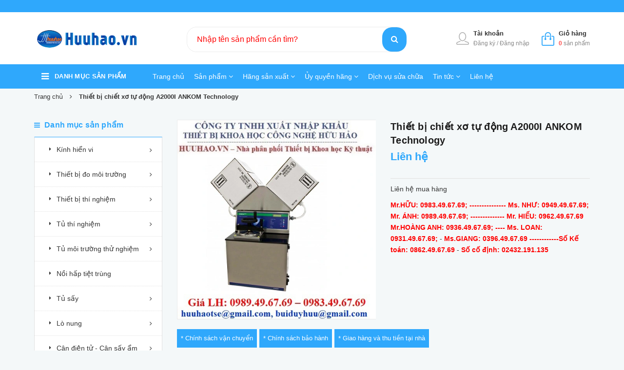

--- FILE ---
content_type: text/html; charset=utf-8
request_url: https://huuhao.vn/thiet-bi-chiet-xo-tu-dong-a2000-ankom-technology
body_size: 69044
content:
<!DOCTYPE html>
<html lang="vi">
	<head>
		<meta charset="UTF-8" />
		<meta name="google-site-verification" content="Nv08FNvfTqNsVpkGOoTGFAWNfqZRTcSPbLcoXRo804Y" />
		<meta name="viewport" content="width=device-width, initial-scale=1, maximum-scale=1">	
		<meta name="google-site-verification" content="pRpTeCsul1OFmiYspJibPXdeYXy-0nxIkiQiBB6DrfI" />
		<title>
			Thiết bị chiết xơ tự động A2000I ANKOM Technology
			
			
			- huuhao.vn			
		</title>		
		<!-- ================= Page description ================== -->
		<meta name="description" content="Thi ết bị chiết xơ tự động A2000I ANKOM Technology Hệ thống phân tích chất xơ Model: A2000I Hãng sản xuất: ANKOM Technology Xuất xứ: Mỹ THÔNG TIN S ẢN PHẨM - Tu ân theo phương pháp AOCS Ba 6a-05 Official Method - Th ời gian chiết trung b ình 90 phút, t ối đa 120 ph út - Các ch ỉ ti êu có kh ả năng ph ân tích: + CF - xơ">
		<!-- ================= Meta ================== -->
		<meta name="keywords" content="Thiết bị chiết xơ tự động A2000I ANKOM Technology, Thiết bị thí nghiệm, Thiết bị chăn nuôi thú y, Máy cất đạm, Máy phá mẫu cất đạm, Tất cả sản phẩm, A2000 ANKOM Technology, ANKOM Technology, Bộ chiết xơ, hệ thống chiết xơ, Hệ thống phân tích chất xơ, máy chiết xơ tự động, Model: A2000, spcungloai_may-cat-dam, Thiết bị chiết xơ, Thiết bị chiết xơ tự động A2000, Thiết bị chiết xơ tự động A2000 ANKOM Technology, huuhao.vn, huuhao.vn"/>		
		<link rel="canonical" href="https://huuhao.vn/thiet-bi-chiet-xo-tu-dong-a2000-ankom-technology"/>
		<meta name='revisit-after' content='1 days' />
		<meta name="robots" content="noodp,index,follow" />
		<!-- ================= Favicon ================== -->
		<link rel="icon" href="//bizweb.dktcdn.net/100/322/649/themes/672681/assets/favicon.png?1695374876612" type="image/x-icon" />
		<!-- ================= Google Fonts ================== -->
<!-- Bootstrap CSS -->
<link ref='preload' as='style' type='text/css' href='//bizweb.dktcdn.net/100/322/649/themes/672681/assets/bootstrap.min.css?1695374876612' >
<link ref='preload' as='style' type='text/css' href='//bizweb.dktcdn.net/100/322/649/themes/672681/assets/owl.carousel.min.css?1695374876612' >
<!-- Main CSS -->
<link ref='preload' as='style' type='text/css' href='//bizweb.dktcdn.net/100/322/649/themes/672681/assets/style.css?1695374876612' >
<link ref='preload' as='style' type='text/css' href='//bizweb.dktcdn.net/100/322/649/themes/672681/assets/module.css?1695374876612' >
<link ref='preload' as='style' type='text/css' href='//bizweb.dktcdn.net/100/322/649/themes/672681/assets/custom-dqdt.css?1695374876612' >
<link ref='preload' as='style' type='text/css' href='//bizweb.dktcdn.net/100/322/649/themes/672681/assets/fix.scss.css?1695374876612' >
<link href="//bizweb.dktcdn.net/100/322/649/themes/672681/assets/bootstrap.min.css?1695374876612" rel="stylesheet" type="text/css" media="all" />
<link href="//bizweb.dktcdn.net/100/322/649/themes/672681/assets/owl.carousel.min.css?1695374876612" rel="stylesheet" type="text/css" media="all" />
<link href="//bizweb.dktcdn.net/100/322/649/themes/672681/assets/style.css?1695374876612" rel="stylesheet" type="text/css" media="all" />
<link href="//bizweb.dktcdn.net/100/322/649/themes/672681/assets/module.css?1695374876612" rel="stylesheet" type="text/css" media="all" />
<link href="//bizweb.dktcdn.net/100/322/649/themes/672681/assets/custom-dqdt.css?1695374876612" rel="stylesheet" type="text/css" media="all" />
<link href="//bizweb.dktcdn.net/100/322/649/themes/672681/assets/fix.scss.css?1695374876612" rel="stylesheet" type="text/css" media="all" />
<script>
/*! jQuery v2.2.3 | (c) jQuery Foundation | jquery.org/license */
!function(a,b){"object"==typeof module&&"object"==typeof module.exports?module.exports=a.document?b(a,!0):function(a){if(!a.document)throw new Error("jQuery requires a window with a document");return b(a)}:b(a)}("undefined"!=typeof window?window:this,function(a,b){var c=[],d=a.document,e=c.slice,f=c.concat,g=c.push,h=c.indexOf,i={},j=i.toString,k=i.hasOwnProperty,l={},m="2.2.3",n=function(a,b){return new n.fn.init(a,b)},o=/^[\s\uFEFF\xA0]+|[\s\uFEFF\xA0]+$/g,p=/^-ms-/,q=/-([\da-z])/gi,r=function(a,b){return b.toUpperCase()};n.fn=n.prototype={jquery:m,constructor:n,selector:"",length:0,toArray:function(){return e.call(this)},get:function(a){return null!=a?0>a?this[a+this.length]:this[a]:e.call(this)},pushStack:function(a){var b=n.merge(this.constructor(),a);return b.prevObject=this,b.context=this.context,b},each:function(a){return n.each(this,a)},map:function(a){return this.pushStack(n.map(this,function(b,c){return a.call(b,c,b)}))},slice:function(){return this.pushStack(e.apply(this,arguments))},first:function(){return this.eq(0)},last:function(){return this.eq(-1)},eq:function(a){var b=this.length,c=+a+(0>a?b:0);return this.pushStack(c>=0&&b>c?[this[c]]:[])},end:function(){return this.prevObject||this.constructor()},push:g,sort:c.sort,splice:c.splice},n.extend=n.fn.extend=function(){var a,b,c,d,e,f,g=arguments[0]||{},h=1,i=arguments.length,j=!1;for("boolean"==typeof g&&(j=g,g=arguments[h]||{},h++),"object"==typeof g||n.isFunction(g)||(g={}),h===i&&(g=this,h--);i>h;h++)if(null!=(a=arguments[h]))for(b in a)c=g[b],d=a[b],g!==d&&(j&&d&&(n.isPlainObject(d)||(e=n.isArray(d)))?(e?(e=!1,f=c&&n.isArray(c)?c:[]):f=c&&n.isPlainObject(c)?c:{},g[b]=n.extend(j,f,d)):void 0!==d&&(g[b]=d));return g},n.extend({expando:"jQuery"+(m+Math.random()).replace(/\D/g,""),isReady:!0,error:function(a){throw new Error(a)},noop:function(){},isFunction:function(a){return"function"===n.type(a)},isArray:Array.isArray,isWindow:function(a){return null!=a&&a===a.window},isNumeric:function(a){var b=a&&a.toString();return!n.isArray(a)&&b-parseFloat(b)+1>=0},isPlainObject:function(a){var b;if("object"!==n.type(a)||a.nodeType||n.isWindow(a))return!1;if(a.constructor&&!k.call(a,"constructor")&&!k.call(a.constructor.prototype||{},"isPrototypeOf"))return!1;for(b in a);return void 0===b||k.call(a,b)},isEmptyObject:function(a){var b;for(b in a)return!1;return!0},type:function(a){return null==a?a+"":"object"==typeof a||"function"==typeof a?i[j.call(a)]||"object":typeof a},globalEval:function(a){var b,c=eval;a=n.trim(a),a&&(1===a.indexOf("use strict")?(b=d.createElement("script"),b.text=a,d.head.appendChild(b).parentNode.removeChild(b)):c(a))},camelCase:function(a){return a.replace(p,"ms-").replace(q,r)},nodeName:function(a,b){return a.nodeName&&a.nodeName.toLowerCase()===b.toLowerCase()},each:function(a,b){var c,d=0;if(s(a)){for(c=a.length;c>d;d++)if(b.call(a[d],d,a[d])===!1)break}else for(d in a)if(b.call(a[d],d,a[d])===!1)break;return a},trim:function(a){return null==a?"":(a+"").replace(o,"")},makeArray:function(a,b){var c=b||[];return null!=a&&(s(Object(a))?n.merge(c,"string"==typeof a?[a]:a):g.call(c,a)),c},inArray:function(a,b,c){return null==b?-1:h.call(b,a,c)},merge:function(a,b){for(var c=+b.length,d=0,e=a.length;c>d;d++)a[e++]=b[d];return a.length=e,a},grep:function(a,b,c){for(var d,e=[],f=0,g=a.length,h=!c;g>f;f++)d=!b(a[f],f),d!==h&&e.push(a[f]);return e},map:function(a,b,c){var d,e,g=0,h=[];if(s(a))for(d=a.length;d>g;g++)e=b(a[g],g,c),null!=e&&h.push(e);else for(g in a)e=b(a[g],g,c),null!=e&&h.push(e);return f.apply([],h)},guid:1,proxy:function(a,b){var c,d,f;return"string"==typeof b&&(c=a[b],b=a,a=c),n.isFunction(a)?(d=e.call(arguments,2),f=function(){return a.apply(b||this,d.concat(e.call(arguments)))},f.guid=a.guid=a.guid||n.guid++,f):void 0},now:Date.now,support:l}),"function"==typeof Symbol&&(n.fn[Symbol.iterator]=c[Symbol.iterator]),n.each("Boolean Number String Function Array Date RegExp Object Error Symbol".split(" "),function(a,b){i["[object "+b+"]"]=b.toLowerCase()});function s(a){var b=!!a&&"length"in a&&a.length,c=n.type(a);return"function"===c||n.isWindow(a)?!1:"array"===c||0===b||"number"==typeof b&&b>0&&b-1 in a}var t=function(a){var b,c,d,e,f,g,h,i,j,k,l,m,n,o,p,q,r,s,t,u="sizzle"+1*new Date,v=a.document,w=0,x=0,y=ga(),z=ga(),A=ga(),B=function(a,b){return a===b&&(l=!0),0},C=1<<31,D={}.hasOwnProperty,E=[],F=E.pop,G=E.push,H=E.push,I=E.slice,J=function(a,b){for(var c=0,d=a.length;d>c;c++)if(a[c]===b)return c;return-1},K="checked|selected|async|autofocus|autoplay|controls|defer|disabled|hidden|ismap|loop|multiple|open|readonly|required|scoped",L="[\\x20\\t\\r\\n\\f]",M="(?:\\\\.|[\\w-]|[^\\x00-\\xa0])+",N="\\["+L+"*("+M+")(?:"+L+"*([*^$|!~]?=)"+L+"*(?:'((?:\\\\.|[^\\\\'])*)'|\"((?:\\\\.|[^\\\\\"])*)\"|("+M+"))|)"+L+"*\\]",O=":("+M+")(?:\\((('((?:\\\\.|[^\\\\'])*)'|\"((?:\\\\.|[^\\\\\"])*)\")|((?:\\\\.|[^\\\\()[\\]]|"+N+")*)|.*)\\)|)",P=new RegExp(L+"+","g"),Q=new RegExp("^"+L+"+|((?:^|[^\\\\])(?:\\\\.)*)"+L+"+$","g"),R=new RegExp("^"+L+"*,"+L+"*"),S=new RegExp("^"+L+"*([>+~]|"+L+")"+L+"*"),T=new RegExp("="+L+"*([^\\]'\"]*?)"+L+"*\\]","g"),U=new RegExp(O),V=new RegExp("^"+M+"$"),W={ID:new RegExp("^#("+M+")"),CLASS:new RegExp("^\\.("+M+")"),TAG:new RegExp("^("+M+"|[*])"),ATTR:new RegExp("^"+N),PSEUDO:new RegExp("^"+O),CHILD:new RegExp("^:(only|first|last|nth|nth-last)-(child|of-type)(?:\\("+L+"*(even|odd|(([+-]|)(\\d*)n|)"+L+"*(?:([+-]|)"+L+"*(\\d+)|))"+L+"*\\)|)","i"),bool:new RegExp("^(?:"+K+")$","i"),needsContext:new RegExp("^"+L+"*[>+~]|:(even|odd|eq|gt|lt|nth|first|last)(?:\\("+L+"*((?:-\\d)?\\d*)"+L+"*\\)|)(?=[^-]|$)","i")},X=/^(?:input|select|textarea|button)$/i,Y=/^h\d$/i,Z=/^[^{]+\{\s*\[native \w/,$=/^(?:#([\w-]+)|(\w+)|\.([\w-]+))$/,_=/[+~]/,aa=/'|\\/g,ba=new RegExp("\\\\([\\da-f]{1,6}"+L+"?|("+L+")|.)","ig"),ca=function(a,b,c){var d="0x"+b-65536;return d!==d||c?b:0>d?String.fromCharCode(d+65536):String.fromCharCode(d>>10|55296,1023&d|56320)},da=function(){m()};try{H.apply(E=I.call(v.childNodes),v.childNodes),E[v.childNodes.length].nodeType}catch(ea){H={apply:E.length?function(a,b){G.apply(a,I.call(b))}:function(a,b){var c=a.length,d=0;while(a[c++]=b[d++]);a.length=c-1}}}function fa(a,b,d,e){var f,h,j,k,l,o,r,s,w=b&&b.ownerDocument,x=b?b.nodeType:9;if(d=d||[],"string"!=typeof a||!a||1!==x&&9!==x&&11!==x)return d;if(!e&&((b?b.ownerDocument||b:v)!==n&&m(b),b=b||n,p)){if(11!==x&&(o=$.exec(a)))if(f=o[1]){if(9===x){if(!(j=b.getElementById(f)))return d;if(j.id===f)return d.push(j),d}else if(w&&(j=w.getElementById(f))&&t(b,j)&&j.id===f)return d.push(j),d}else{if(o[2])return H.apply(d,b.getElementsByTagName(a)),d;if((f=o[3])&&c.getElementsByClassName&&b.getElementsByClassName)return H.apply(d,b.getElementsByClassName(f)),d}if(c.qsa&&!A[a+" "]&&(!q||!q.test(a))){if(1!==x)w=b,s=a;else if("object"!==b.nodeName.toLowerCase()){(k=b.getAttribute("id"))?k=k.replace(aa,"\\$&"):b.setAttribute("id",k=u),r=g(a),h=r.length,l=V.test(k)?"#"+k:"[id='"+k+"']";while(h--)r[h]=l+" "+qa(r[h]);s=r.join(","),w=_.test(a)&&oa(b.parentNode)||b}if(s)try{return H.apply(d,w.querySelectorAll(s)),d}catch(y){}finally{k===u&&b.removeAttribute("id")}}}return i(a.replace(Q,"$1"),b,d,e)}function ga(){var a=[];function b(c,e){return a.push(c+" ")>d.cacheLength&&delete b[a.shift()],b[c+" "]=e}return b}function ha(a){return a[u]=!0,a}function ia(a){var b=n.createElement("div");try{return!!a(b)}catch(c){return!1}finally{b.parentNode&&b.parentNode.removeChild(b),b=null}}function ja(a,b){var c=a.split("|"),e=c.length;while(e--)d.attrHandle[c[e]]=b}function ka(a,b){var c=b&&a,d=c&&1===a.nodeType&&1===b.nodeType&&(~b.sourceIndex||C)-(~a.sourceIndex||C);if(d)return d;if(c)while(c=c.nextSibling)if(c===b)return-1;return a?1:-1}function la(a){return function(b){var c=b.nodeName.toLowerCase();return"input"===c&&b.type===a}}function ma(a){return function(b){var c=b.nodeName.toLowerCase();return("input"===c||"button"===c)&&b.type===a}}function na(a){return ha(function(b){return b=+b,ha(function(c,d){var e,f=a([],c.length,b),g=f.length;while(g--)c[e=f[g]]&&(c[e]=!(d[e]=c[e]))})})}function oa(a){return a&&"undefined"!=typeof a.getElementsByTagName&&a}c=fa.support={},f=fa.isXML=function(a){var b=a&&(a.ownerDocument||a).documentElement;return b?"HTML"!==b.nodeName:!1},m=fa.setDocument=function(a){var b,e,g=a?a.ownerDocument||a:v;return g!==n&&9===g.nodeType&&g.documentElement?(n=g,o=n.documentElement,p=!f(n),(e=n.defaultView)&&e.top!==e&&(e.addEventListener?e.addEventListener("unload",da,!1):e.attachEvent&&e.attachEvent("onunload",da)),c.attributes=ia(function(a){return a.className="i",!a.getAttribute("className")}),c.getElementsByTagName=ia(function(a){return a.appendChild(n.createComment("")),!a.getElementsByTagName("*").length}),c.getElementsByClassName=Z.test(n.getElementsByClassName),c.getById=ia(function(a){return o.appendChild(a).id=u,!n.getElementsByName||!n.getElementsByName(u).length}),c.getById?(d.find.ID=function(a,b){if("undefined"!=typeof b.getElementById&&p){var c=b.getElementById(a);return c?[c]:[]}},d.filter.ID=function(a){var b=a.replace(ba,ca);return function(a){return a.getAttribute("id")===b}}):(delete d.find.ID,d.filter.ID=function(a){var b=a.replace(ba,ca);return function(a){var c="undefined"!=typeof a.getAttributeNode&&a.getAttributeNode("id");return c&&c.value===b}}),d.find.TAG=c.getElementsByTagName?function(a,b){return"undefined"!=typeof b.getElementsByTagName?b.getElementsByTagName(a):c.qsa?b.querySelectorAll(a):void 0}:function(a,b){var c,d=[],e=0,f=b.getElementsByTagName(a);if("*"===a){while(c=f[e++])1===c.nodeType&&d.push(c);return d}return f},d.find.CLASS=c.getElementsByClassName&&function(a,b){return"undefined"!=typeof b.getElementsByClassName&&p?b.getElementsByClassName(a):void 0},r=[],q=[],(c.qsa=Z.test(n.querySelectorAll))&&(ia(function(a){o.appendChild(a).innerHTML="<a id='"+u+"'></a><select id='"+u+"-\r\\' msallowcapture=''><option selected=''></option></select>",a.querySelectorAll("[msallowcapture^='']").length&&q.push("[*^$]="+L+"*(?:''|\"\")"),a.querySelectorAll("[selected]").length||q.push("\\["+L+"*(?:value|"+K+")"),a.querySelectorAll("[id~="+u+"-]").length||q.push("~="),a.querySelectorAll(":checked").length||q.push(":checked"),a.querySelectorAll("a#"+u+"+*").length||q.push(".#.+[+~]")}),ia(function(a){var b=n.createElement("input");b.setAttribute("type","hidden"),a.appendChild(b).setAttribute("name","D"),a.querySelectorAll("[name=d]").length&&q.push("name"+L+"*[*^$|!~]?="),a.querySelectorAll(":enabled").length||q.push(":enabled",":disabled"),a.querySelectorAll("*,:x"),q.push(",.*:")})),(c.matchesSelector=Z.test(s=o.matches||o.webkitMatchesSelector||o.mozMatchesSelector||o.oMatchesSelector||o.msMatchesSelector))&&ia(function(a){c.disconnectedMatch=s.call(a,"div"),s.call(a,"[s!='']:x"),r.push("!=",O)}),q=q.length&&new RegExp(q.join("|")),r=r.length&&new RegExp(r.join("|")),b=Z.test(o.compareDocumentPosition),t=b||Z.test(o.contains)?function(a,b){var c=9===a.nodeType?a.documentElement:a,d=b&&b.parentNode;return a===d||!(!d||1!==d.nodeType||!(c.contains?c.contains(d):a.compareDocumentPosition&&16&a.compareDocumentPosition(d)))}:function(a,b){if(b)while(b=b.parentNode)if(b===a)return!0;return!1},B=b?function(a,b){if(a===b)return l=!0,0;var d=!a.compareDocumentPosition-!b.compareDocumentPosition;return d?d:(d=(a.ownerDocument||a)===(b.ownerDocument||b)?a.compareDocumentPosition(b):1,1&d||!c.sortDetached&&b.compareDocumentPosition(a)===d?a===n||a.ownerDocument===v&&t(v,a)?-1:b===n||b.ownerDocument===v&&t(v,b)?1:k?J(k,a)-J(k,b):0:4&d?-1:1)}:function(a,b){if(a===b)return l=!0,0;var c,d=0,e=a.parentNode,f=b.parentNode,g=[a],h=[b];if(!e||!f)return a===n?-1:b===n?1:e?-1:f?1:k?J(k,a)-J(k,b):0;if(e===f)return ka(a,b);c=a;while(c=c.parentNode)g.unshift(c);c=b;while(c=c.parentNode)h.unshift(c);while(g[d]===h[d])d++;return d?ka(g[d],h[d]):g[d]===v?-1:h[d]===v?1:0},n):n},fa.matches=function(a,b){return fa(a,null,null,b)},fa.matchesSelector=function(a,b){if((a.ownerDocument||a)!==n&&m(a),b=b.replace(T,"='$1']"),c.matchesSelector&&p&&!A[b+" "]&&(!r||!r.test(b))&&(!q||!q.test(b)))try{var d=s.call(a,b);if(d||c.disconnectedMatch||a.document&&11!==a.document.nodeType)return d}catch(e){}return fa(b,n,null,[a]).length>0},fa.contains=function(a,b){return(a.ownerDocument||a)!==n&&m(a),t(a,b)},fa.attr=function(a,b){(a.ownerDocument||a)!==n&&m(a);var e=d.attrHandle[b.toLowerCase()],f=e&&D.call(d.attrHandle,b.toLowerCase())?e(a,b,!p):void 0;return void 0!==f?f:c.attributes||!p?a.getAttribute(b):(f=a.getAttributeNode(b))&&f.specified?f.value:null},fa.error=function(a){throw new Error("Syntax error, unrecognized expression: "+a)},fa.uniqueSort=function(a){var b,d=[],e=0,f=0;if(l=!c.detectDuplicates,k=!c.sortStable&&a.slice(0),a.sort(B),l){while(b=a[f++])b===a[f]&&(e=d.push(f));while(e--)a.splice(d[e],1)}return k=null,a},e=fa.getText=function(a){var b,c="",d=0,f=a.nodeType;if(f){if(1===f||9===f||11===f){if("string"==typeof a.textContent)return a.textContent;for(a=a.firstChild;a;a=a.nextSibling)c+=e(a)}else if(3===f||4===f)return a.nodeValue}else while(b=a[d++])c+=e(b);return c},d=fa.selectors={cacheLength:50,createPseudo:ha,match:W,attrHandle:{},find:{},relative:{">":{dir:"parentNode",first:!0}," ":{dir:"parentNode"},"+":{dir:"previousSibling",first:!0},"~":{dir:"previousSibling"}},preFilter:{ATTR:function(a){return a[1]=a[1].replace(ba,ca),a[3]=(a[3]||a[4]||a[5]||"").replace(ba,ca),"~="===a[2]&&(a[3]=" "+a[3]+" "),a.slice(0,4)},CHILD:function(a){return a[1]=a[1].toLowerCase(),"nth"===a[1].slice(0,3)?(a[3]||fa.error(a[0]),a[4]=+(a[4]?a[5]+(a[6]||1):2*("even"===a[3]||"odd"===a[3])),a[5]=+(a[7]+a[8]||"odd"===a[3])):a[3]&&fa.error(a[0]),a},PSEUDO:function(a){var b,c=!a[6]&&a[2];return W.CHILD.test(a[0])?null:(a[3]?a[2]=a[4]||a[5]||"":c&&U.test(c)&&(b=g(c,!0))&&(b=c.indexOf(")",c.length-b)-c.length)&&(a[0]=a[0].slice(0,b),a[2]=c.slice(0,b)),a.slice(0,3))}},filter:{TAG:function(a){var b=a.replace(ba,ca).toLowerCase();return"*"===a?function(){return!0}:function(a){return a.nodeName&&a.nodeName.toLowerCase()===b}},CLASS:function(a){var b=y[a+" "];return b||(b=new RegExp("(^|"+L+")"+a+"("+L+"|$)"))&&y(a,function(a){return b.test("string"==typeof a.className&&a.className||"undefined"!=typeof a.getAttribute&&a.getAttribute("class")||"")})},ATTR:function(a,b,c){return function(d){var e=fa.attr(d,a);return null==e?"!="===b:b?(e+="","="===b?e===c:"!="===b?e!==c:"^="===b?c&&0===e.indexOf(c):"*="===b?c&&e.indexOf(c)>-1:"$="===b?c&&e.slice(-c.length)===c:"~="===b?(" "+e.replace(P," ")+" ").indexOf(c)>-1:"|="===b?e===c||e.slice(0,c.length+1)===c+"-":!1):!0}},CHILD:function(a,b,c,d,e){var f="nth"!==a.slice(0,3),g="last"!==a.slice(-4),h="of-type"===b;return 1===d&&0===e?function(a){return!!a.parentNode}:function(b,c,i){var j,k,l,m,n,o,p=f!==g?"nextSibling":"previousSibling",q=b.parentNode,r=h&&b.nodeName.toLowerCase(),s=!i&&!h,t=!1;if(q){if(f){while(p){m=b;while(m=m[p])if(h?m.nodeName.toLowerCase()===r:1===m.nodeType)return!1;o=p="only"===a&&!o&&"nextSibling"}return!0}if(o=[g?q.firstChild:q.lastChild],g&&s){m=q,l=m[u]||(m[u]={}),k=l[m.uniqueID]||(l[m.uniqueID]={}),j=k[a]||[],n=j[0]===w&&j[1],t=n&&j[2],m=n&&q.childNodes[n];while(m=++n&&m&&m[p]||(t=n=0)||o.pop())if(1===m.nodeType&&++t&&m===b){k[a]=[w,n,t];break}}else if(s&&(m=b,l=m[u]||(m[u]={}),k=l[m.uniqueID]||(l[m.uniqueID]={}),j=k[a]||[],n=j[0]===w&&j[1],t=n),t===!1)while(m=++n&&m&&m[p]||(t=n=0)||o.pop())if((h?m.nodeName.toLowerCase()===r:1===m.nodeType)&&++t&&(s&&(l=m[u]||(m[u]={}),k=l[m.uniqueID]||(l[m.uniqueID]={}),k[a]=[w,t]),m===b))break;return t-=e,t===d||t%d===0&&t/d>=0}}},PSEUDO:function(a,b){var c,e=d.pseudos[a]||d.setFilters[a.toLowerCase()]||fa.error("unsupported pseudo: "+a);return e[u]?e(b):e.length>1?(c=[a,a,"",b],d.setFilters.hasOwnProperty(a.toLowerCase())?ha(function(a,c){var d,f=e(a,b),g=f.length;while(g--)d=J(a,f[g]),a[d]=!(c[d]=f[g])}):function(a){return e(a,0,c)}):e}},pseudos:{not:ha(function(a){var b=[],c=[],d=h(a.replace(Q,"$1"));return d[u]?ha(function(a,b,c,e){var f,g=d(a,null,e,[]),h=a.length;while(h--)(f=g[h])&&(a[h]=!(b[h]=f))}):function(a,e,f){return b[0]=a,d(b,null,f,c),b[0]=null,!c.pop()}}),has:ha(function(a){return function(b){return fa(a,b).length>0}}),contains:ha(function(a){return a=a.replace(ba,ca),function(b){return(b.textContent||b.innerText||e(b)).indexOf(a)>-1}}),lang:ha(function(a){return V.test(a||"")||fa.error("unsupported lang: "+a),a=a.replace(ba,ca).toLowerCase(),function(b){var c;do if(c=p?b.lang:b.getAttribute("xml:lang")||b.getAttribute("lang"))return c=c.toLowerCase(),c===a||0===c.indexOf(a+"-");while((b=b.parentNode)&&1===b.nodeType);return!1}}),target:function(b){var c=a.location&&a.location.hash;return c&&c.slice(1)===b.id},root:function(a){return a===o},focus:function(a){return a===n.activeElement&&(!n.hasFocus||n.hasFocus())&&!!(a.type||a.href||~a.tabIndex)},enabled:function(a){return a.disabled===!1},disabled:function(a){return a.disabled===!0},checked:function(a){var b=a.nodeName.toLowerCase();return"input"===b&&!!a.checked||"option"===b&&!!a.selected},selected:function(a){return a.parentNode&&a.parentNode.selectedIndex,a.selected===!0},empty:function(a){for(a=a.firstChild;a;a=a.nextSibling)if(a.nodeType<6)return!1;return!0},parent:function(a){return!d.pseudos.empty(a)},header:function(a){return Y.test(a.nodeName)},input:function(a){return X.test(a.nodeName)},button:function(a){var b=a.nodeName.toLowerCase();return"input"===b&&"button"===a.type||"button"===b},text:function(a){var b;return"input"===a.nodeName.toLowerCase()&&"text"===a.type&&(null==(b=a.getAttribute("type"))||"text"===b.toLowerCase())},first:na(function(){return[0]}),last:na(function(a,b){return[b-1]}),eq:na(function(a,b,c){return[0>c?c+b:c]}),even:na(function(a,b){for(var c=0;b>c;c+=2)a.push(c);return a}),odd:na(function(a,b){for(var c=1;b>c;c+=2)a.push(c);return a}),lt:na(function(a,b,c){for(var d=0>c?c+b:c;--d>=0;)a.push(d);return a}),gt:na(function(a,b,c){for(var d=0>c?c+b:c;++d<b;)a.push(d);return a})}},d.pseudos.nth=d.pseudos.eq;for(b in{radio:!0,checkbox:!0,file:!0,password:!0,image:!0})d.pseudos[b]=la(b);for(b in{submit:!0,reset:!0})d.pseudos[b]=ma(b);function pa(){}pa.prototype=d.filters=d.pseudos,d.setFilters=new pa,g=fa.tokenize=function(a,b){var c,e,f,g,h,i,j,k=z[a+" "];if(k)return b?0:k.slice(0);h=a,i=[],j=d.preFilter;while(h){c&&!(e=R.exec(h))||(e&&(h=h.slice(e[0].length)||h),i.push(f=[])),c=!1,(e=S.exec(h))&&(c=e.shift(),f.push({value:c,type:e[0].replace(Q," ")}),h=h.slice(c.length));for(g in d.filter)!(e=W[g].exec(h))||j[g]&&!(e=j[g](e))||(c=e.shift(),f.push({value:c,type:g,matches:e}),h=h.slice(c.length));if(!c)break}return b?h.length:h?fa.error(a):z(a,i).slice(0)};function qa(a){for(var b=0,c=a.length,d="";c>b;b++)d+=a[b].value;return d}function ra(a,b,c){var d=b.dir,e=c&&"parentNode"===d,f=x++;return b.first?function(b,c,f){while(b=b[d])if(1===b.nodeType||e)return a(b,c,f)}:function(b,c,g){var h,i,j,k=[w,f];if(g){while(b=b[d])if((1===b.nodeType||e)&&a(b,c,g))return!0}else while(b=b[d])if(1===b.nodeType||e){if(j=b[u]||(b[u]={}),i=j[b.uniqueID]||(j[b.uniqueID]={}),(h=i[d])&&h[0]===w&&h[1]===f)return k[2]=h[2];if(i[d]=k,k[2]=a(b,c,g))return!0}}}function sa(a){return a.length>1?function(b,c,d){var e=a.length;while(e--)if(!a[e](b,c,d))return!1;return!0}:a[0]}function ta(a,b,c){for(var d=0,e=b.length;e>d;d++)fa(a,b[d],c);return c}function ua(a,b,c,d,e){for(var f,g=[],h=0,i=a.length,j=null!=b;i>h;h++)(f=a[h])&&(c&&!c(f,d,e)||(g.push(f),j&&b.push(h)));return g}function va(a,b,c,d,e,f){return d&&!d[u]&&(d=va(d)),e&&!e[u]&&(e=va(e,f)),ha(function(f,g,h,i){var j,k,l,m=[],n=[],o=g.length,p=f||ta(b||"*",h.nodeType?[h]:h,[]),q=!a||!f&&b?p:ua(p,m,a,h,i),r=c?e||(f?a:o||d)?[]:g:q;if(c&&c(q,r,h,i),d){j=ua(r,n),d(j,[],h,i),k=j.length;while(k--)(l=j[k])&&(r[n[k]]=!(q[n[k]]=l))}if(f){if(e||a){if(e){j=[],k=r.length;while(k--)(l=r[k])&&j.push(q[k]=l);e(null,r=[],j,i)}k=r.length;while(k--)(l=r[k])&&(j=e?J(f,l):m[k])>-1&&(f[j]=!(g[j]=l))}}else r=ua(r===g?r.splice(o,r.length):r),e?e(null,g,r,i):H.apply(g,r)})}function wa(a){for(var b,c,e,f=a.length,g=d.relative[a[0].type],h=g||d.relative[" "],i=g?1:0,k=ra(function(a){return a===b},h,!0),l=ra(function(a){return J(b,a)>-1},h,!0),m=[function(a,c,d){var e=!g&&(d||c!==j)||((b=c).nodeType?k(a,c,d):l(a,c,d));return b=null,e}];f>i;i++)if(c=d.relative[a[i].type])m=[ra(sa(m),c)];else{if(c=d.filter[a[i].type].apply(null,a[i].matches),c[u]){for(e=++i;f>e;e++)if(d.relative[a[e].type])break;return va(i>1&&sa(m),i>1&&qa(a.slice(0,i-1).concat({value:" "===a[i-2].type?"*":""})).replace(Q,"$1"),c,e>i&&wa(a.slice(i,e)),f>e&&wa(a=a.slice(e)),f>e&&qa(a))}m.push(c)}return sa(m)}function xa(a,b){var c=b.length>0,e=a.length>0,f=function(f,g,h,i,k){var l,o,q,r=0,s="0",t=f&&[],u=[],v=j,x=f||e&&d.find.TAG("*",k),y=w+=null==v?1:Math.random()||.1,z=x.length;for(k&&(j=g===n||g||k);s!==z&&null!=(l=x[s]);s++){if(e&&l){o=0,g||l.ownerDocument===n||(m(l),h=!p);while(q=a[o++])if(q(l,g||n,h)){i.push(l);break}k&&(w=y)}c&&((l=!q&&l)&&r--,f&&t.push(l))}if(r+=s,c&&s!==r){o=0;while(q=b[o++])q(t,u,g,h);if(f){if(r>0)while(s--)t[s]||u[s]||(u[s]=F.call(i));u=ua(u)}H.apply(i,u),k&&!f&&u.length>0&&r+b.length>1&&fa.uniqueSort(i)}return k&&(w=y,j=v),t};return c?ha(f):f}return h=fa.compile=function(a,b){var c,d=[],e=[],f=A[a+" "];if(!f){b||(b=g(a)),c=b.length;while(c--)f=wa(b[c]),f[u]?d.push(f):e.push(f);f=A(a,xa(e,d)),f.selector=a}return f},i=fa.select=function(a,b,e,f){var i,j,k,l,m,n="function"==typeof a&&a,o=!f&&g(a=n.selector||a);if(e=e||[],1===o.length){if(j=o[0]=o[0].slice(0),j.length>2&&"ID"===(k=j[0]).type&&c.getById&&9===b.nodeType&&p&&d.relative[j[1].type]){if(b=(d.find.ID(k.matches[0].replace(ba,ca),b)||[])[0],!b)return e;n&&(b=b.parentNode),a=a.slice(j.shift().value.length)}i=W.needsContext.test(a)?0:j.length;while(i--){if(k=j[i],d.relative[l=k.type])break;if((m=d.find[l])&&(f=m(k.matches[0].replace(ba,ca),_.test(j[0].type)&&oa(b.parentNode)||b))){if(j.splice(i,1),a=f.length&&qa(j),!a)return H.apply(e,f),e;break}}}return(n||h(a,o))(f,b,!p,e,!b||_.test(a)&&oa(b.parentNode)||b),e},c.sortStable=u.split("").sort(B).join("")===u,c.detectDuplicates=!!l,m(),c.sortDetached=ia(function(a){return 1&a.compareDocumentPosition(n.createElement("div"))}),ia(function(a){return a.innerHTML="<a href='#'></a>","#"===a.firstChild.getAttribute("href")})||ja("type|href|height|width",function(a,b,c){return c?void 0:a.getAttribute(b,"type"===b.toLowerCase()?1:2)}),c.attributes&&ia(function(a){return a.innerHTML="<input/>",a.firstChild.setAttribute("value",""),""===a.firstChild.getAttribute("value")})||ja("value",function(a,b,c){return c||"input"!==a.nodeName.toLowerCase()?void 0:a.defaultValue}),ia(function(a){return null==a.getAttribute("disabled")})||ja(K,function(a,b,c){var d;return c?void 0:a[b]===!0?b.toLowerCase():(d=a.getAttributeNode(b))&&d.specified?d.value:null}),fa}(a);n.find=t,n.expr=t.selectors,n.expr[":"]=n.expr.pseudos,n.uniqueSort=n.unique=t.uniqueSort,n.text=t.getText,n.isXMLDoc=t.isXML,n.contains=t.contains;var u=function(a,b,c){var d=[],e=void 0!==c;while((a=a[b])&&9!==a.nodeType)if(1===a.nodeType){if(e&&n(a).is(c))break;d.push(a)}return d},v=function(a,b){for(var c=[];a;a=a.nextSibling)1===a.nodeType&&a!==b&&c.push(a);return c},w=n.expr.match.needsContext,x=/^<([\w-]+)\s*\/?>(?:<\/\1>|)$/,y=/^.[^:#\[\.,]*$/;function z(a,b,c){if(n.isFunction(b))return n.grep(a,function(a,d){return!!b.call(a,d,a)!==c});if(b.nodeType)return n.grep(a,function(a){return a===b!==c});if("string"==typeof b){if(y.test(b))return n.filter(b,a,c);b=n.filter(b,a)}return n.grep(a,function(a){return h.call(b,a)>-1!==c})}n.filter=function(a,b,c){var d=b[0];return c&&(a=":not("+a+")"),1===b.length&&1===d.nodeType?n.find.matchesSelector(d,a)?[d]:[]:n.find.matches(a,n.grep(b,function(a){return 1===a.nodeType}))},n.fn.extend({find:function(a){var b,c=this.length,d=[],e=this;if("string"!=typeof a)return this.pushStack(n(a).filter(function(){for(b=0;c>b;b++)if(n.contains(e[b],this))return!0}));for(b=0;c>b;b++)n.find(a,e[b],d);return d=this.pushStack(c>1?n.unique(d):d),d.selector=this.selector?this.selector+" "+a:a,d},filter:function(a){return this.pushStack(z(this,a||[],!1))},not:function(a){return this.pushStack(z(this,a||[],!0))},is:function(a){return!!z(this,"string"==typeof a&&w.test(a)?n(a):a||[],!1).length}});var A,B=/^(?:\s*(<[\w\W]+>)[^>]*|#([\w-]*))$/,C=n.fn.init=function(a,b,c){var e,f;if(!a)return this;if(c=c||A,"string"==typeof a){if(e="<"===a[0]&&">"===a[a.length-1]&&a.length>=3?[null,a,null]:B.exec(a),!e||!e[1]&&b)return!b||b.jquery?(b||c).find(a):this.constructor(b).find(a);if(e[1]){if(b=b instanceof n?b[0]:b,n.merge(this,n.parseHTML(e[1],b&&b.nodeType?b.ownerDocument||b:d,!0)),x.test(e[1])&&n.isPlainObject(b))for(e in b)n.isFunction(this[e])?this[e](b[e]):this.attr(e,b[e]);return this}return f=d.getElementById(e[2]),f&&f.parentNode&&(this.length=1,this[0]=f),this.context=d,this.selector=a,this}return a.nodeType?(this.context=this[0]=a,this.length=1,this):n.isFunction(a)?void 0!==c.ready?c.ready(a):a(n):(void 0!==a.selector&&(this.selector=a.selector,this.context=a.context),n.makeArray(a,this))};C.prototype=n.fn,A=n(d);var D=/^(?:parents|prev(?:Until|All))/,E={children:!0,contents:!0,next:!0,prev:!0};n.fn.extend({has:function(a){var b=n(a,this),c=b.length;return this.filter(function(){for(var a=0;c>a;a++)if(n.contains(this,b[a]))return!0})},closest:function(a,b){for(var c,d=0,e=this.length,f=[],g=w.test(a)||"string"!=typeof a?n(a,b||this.context):0;e>d;d++)for(c=this[d];c&&c!==b;c=c.parentNode)if(c.nodeType<11&&(g?g.index(c)>-1:1===c.nodeType&&n.find.matchesSelector(c,a))){f.push(c);break}return this.pushStack(f.length>1?n.uniqueSort(f):f)},index:function(a){return a?"string"==typeof a?h.call(n(a),this[0]):h.call(this,a.jquery?a[0]:a):this[0]&&this[0].parentNode?this.first().prevAll().length:-1},add:function(a,b){return this.pushStack(n.uniqueSort(n.merge(this.get(),n(a,b))))},addBack:function(a){return this.add(null==a?this.prevObject:this.prevObject.filter(a))}});function F(a,b){while((a=a[b])&&1!==a.nodeType);return a}n.each({parent:function(a){var b=a.parentNode;return b&&11!==b.nodeType?b:null},parents:function(a){return u(a,"parentNode")},parentsUntil:function(a,b,c){return u(a,"parentNode",c)},next:function(a){return F(a,"nextSibling")},prev:function(a){return F(a,"previousSibling")},nextAll:function(a){return u(a,"nextSibling")},prevAll:function(a){return u(a,"previousSibling")},nextUntil:function(a,b,c){return u(a,"nextSibling",c)},prevUntil:function(a,b,c){return u(a,"previousSibling",c)},siblings:function(a){return v((a.parentNode||{}).firstChild,a)},children:function(a){return v(a.firstChild)},contents:function(a){return a.contentDocument||n.merge([],a.childNodes)}},function(a,b){n.fn[a]=function(c,d){var e=n.map(this,b,c);return"Until"!==a.slice(-5)&&(d=c),d&&"string"==typeof d&&(e=n.filter(d,e)),this.length>1&&(E[a]||n.uniqueSort(e),D.test(a)&&e.reverse()),this.pushStack(e)}});var G=/\S+/g;function H(a){var b={};return n.each(a.match(G)||[],function(a,c){b[c]=!0}),b}n.Callbacks=function(a){a="string"==typeof a?H(a):n.extend({},a);var b,c,d,e,f=[],g=[],h=-1,i=function(){for(e=a.once,d=b=!0;g.length;h=-1){c=g.shift();while(++h<f.length)f[h].apply(c[0],c[1])===!1&&a.stopOnFalse&&(h=f.length,c=!1)}a.memory||(c=!1),b=!1,e&&(f=c?[]:"")},j={add:function(){return f&&(c&&!b&&(h=f.length-1,g.push(c)),function d(b){n.each(b,function(b,c){n.isFunction(c)?a.unique&&j.has(c)||f.push(c):c&&c.length&&"string"!==n.type(c)&&d(c)})}(arguments),c&&!b&&i()),this},remove:function(){return n.each(arguments,function(a,b){var c;while((c=n.inArray(b,f,c))>-1)f.splice(c,1),h>=c&&h--}),this},has:function(a){return a?n.inArray(a,f)>-1:f.length>0},empty:function(){return f&&(f=[]),this},disable:function(){return e=g=[],f=c="",this},disabled:function(){return!f},lock:function(){return e=g=[],c||(f=c=""),this},locked:function(){return!!e},fireWith:function(a,c){return e||(c=c||[],c=[a,c.slice?c.slice():c],g.push(c),b||i()),this},fire:function(){return j.fireWith(this,arguments),this},fired:function(){return!!d}};return j},n.extend({Deferred:function(a){var b=[["resolve","done",n.Callbacks("once memory"),"resolved"],["reject","fail",n.Callbacks("once memory"),"rejected"],["notify","progress",n.Callbacks("memory")]],c="pending",d={state:function(){return c},always:function(){return e.done(arguments).fail(arguments),this},then:function(){var a=arguments;return n.Deferred(function(c){n.each(b,function(b,f){var g=n.isFunction(a[b])&&a[b];e[f[1]](function(){var a=g&&g.apply(this,arguments);a&&n.isFunction(a.promise)?a.promise().progress(c.notify).done(c.resolve).fail(c.reject):c[f[0]+"With"](this===d?c.promise():this,g?[a]:arguments)})}),a=null}).promise()},promise:function(a){return null!=a?n.extend(a,d):d}},e={};return d.pipe=d.then,n.each(b,function(a,f){var g=f[2],h=f[3];d[f[1]]=g.add,h&&g.add(function(){c=h},b[1^a][2].disable,b[2][2].lock),e[f[0]]=function(){return e[f[0]+"With"](this===e?d:this,arguments),this},e[f[0]+"With"]=g.fireWith}),d.promise(e),a&&a.call(e,e),e},when:function(a){var b=0,c=e.call(arguments),d=c.length,f=1!==d||a&&n.isFunction(a.promise)?d:0,g=1===f?a:n.Deferred(),h=function(a,b,c){return function(d){b[a]=this,c[a]=arguments.length>1?e.call(arguments):d,c===i?g.notifyWith(b,c):--f||g.resolveWith(b,c)}},i,j,k;if(d>1)for(i=new Array(d),j=new Array(d),k=new Array(d);d>b;b++)c[b]&&n.isFunction(c[b].promise)?c[b].promise().progress(h(b,j,i)).done(h(b,k,c)).fail(g.reject):--f;return f||g.resolveWith(k,c),g.promise()}});var I;n.fn.ready=function(a){return n.ready.promise().done(a),this},n.extend({isReady:!1,readyWait:1,holdReady:function(a){a?n.readyWait++:n.ready(!0)},ready:function(a){(a===!0?--n.readyWait:n.isReady)||(n.isReady=!0,a!==!0&&--n.readyWait>0||(I.resolveWith(d,[n]),n.fn.triggerHandler&&(n(d).triggerHandler("ready"),n(d).off("ready"))))}});function J(){d.removeEventListener("DOMContentLoaded",J),a.removeEventListener("load",J),n.ready()}n.ready.promise=function(b){return I||(I=n.Deferred(),"complete"===d.readyState||"loading"!==d.readyState&&!d.documentElement.doScroll?a.setTimeout(n.ready):(d.addEventListener("DOMContentLoaded",J),a.addEventListener("load",J))),I.promise(b)},n.ready.promise();var K=function(a,b,c,d,e,f,g){var h=0,i=a.length,j=null==c;if("object"===n.type(c)){e=!0;for(h in c)K(a,b,h,c[h],!0,f,g)}else if(void 0!==d&&(e=!0,n.isFunction(d)||(g=!0),j&&(g?(b.call(a,d),b=null):(j=b,b=function(a,b,c){return j.call(n(a),c)})),b))for(;i>h;h++)b(a[h],c,g?d:d.call(a[h],h,b(a[h],c)));return e?a:j?b.call(a):i?b(a[0],c):f},L=function(a){return 1===a.nodeType||9===a.nodeType||!+a.nodeType};function M(){this.expando=n.expando+M.uid++}M.uid=1,M.prototype={register:function(a,b){var c=b||{};return a.nodeType?a[this.expando]=c:Object.defineProperty(a,this.expando,{value:c,writable:!0,configurable:!0}),a[this.expando]},cache:function(a){if(!L(a))return{};var b=a[this.expando];return b||(b={},L(a)&&(a.nodeType?a[this.expando]=b:Object.defineProperty(a,this.expando,{value:b,configurable:!0}))),b},set:function(a,b,c){var d,e=this.cache(a);if("string"==typeof b)e[b]=c;else for(d in b)e[d]=b[d];return e},get:function(a,b){return void 0===b?this.cache(a):a[this.expando]&&a[this.expando][b]},access:function(a,b,c){var d;return void 0===b||b&&"string"==typeof b&&void 0===c?(d=this.get(a,b),void 0!==d?d:this.get(a,n.camelCase(b))):(this.set(a,b,c),void 0!==c?c:b)},remove:function(a,b){var c,d,e,f=a[this.expando];if(void 0!==f){if(void 0===b)this.register(a);else{n.isArray(b)?d=b.concat(b.map(n.camelCase)):(e=n.camelCase(b),b in f?d=[b,e]:(d=e,d=d in f?[d]:d.match(G)||[])),c=d.length;while(c--)delete f[d[c]]}(void 0===b||n.isEmptyObject(f))&&(a.nodeType?a[this.expando]=void 0:delete a[this.expando])}},hasData:function(a){var b=a[this.expando];return void 0!==b&&!n.isEmptyObject(b)}};var N=new M,O=new M,P=/^(?:\{[\w\W]*\}|\[[\w\W]*\])$/,Q=/[A-Z]/g;function R(a,b,c){var d;if(void 0===c&&1===a.nodeType)if(d="data-"+b.replace(Q,"-$&").toLowerCase(),c=a.getAttribute(d),"string"==typeof c){try{c="true"===c?!0:"false"===c?!1:"null"===c?null:+c+""===c?+c:P.test(c)?n.parseJSON(c):c;
}catch(e){}O.set(a,b,c)}else c=void 0;return c}n.extend({hasData:function(a){return O.hasData(a)||N.hasData(a)},data:function(a,b,c){return O.access(a,b,c)},removeData:function(a,b){O.remove(a,b)},_data:function(a,b,c){return N.access(a,b,c)},_removeData:function(a,b){N.remove(a,b)}}),n.fn.extend({data:function(a,b){var c,d,e,f=this[0],g=f&&f.attributes;if(void 0===a){if(this.length&&(e=O.get(f),1===f.nodeType&&!N.get(f,"hasDataAttrs"))){c=g.length;while(c--)g[c]&&(d=g[c].name,0===d.indexOf("data-")&&(d=n.camelCase(d.slice(5)),R(f,d,e[d])));N.set(f,"hasDataAttrs",!0)}return e}return"object"==typeof a?this.each(function(){O.set(this,a)}):K(this,function(b){var c,d;if(f&&void 0===b){if(c=O.get(f,a)||O.get(f,a.replace(Q,"-$&").toLowerCase()),void 0!==c)return c;if(d=n.camelCase(a),c=O.get(f,d),void 0!==c)return c;if(c=R(f,d,void 0),void 0!==c)return c}else d=n.camelCase(a),this.each(function(){var c=O.get(this,d);O.set(this,d,b),a.indexOf("-")>-1&&void 0!==c&&O.set(this,a,b)})},null,b,arguments.length>1,null,!0)},removeData:function(a){return this.each(function(){O.remove(this,a)})}}),n.extend({queue:function(a,b,c){var d;return a?(b=(b||"fx")+"queue",d=N.get(a,b),c&&(!d||n.isArray(c)?d=N.access(a,b,n.makeArray(c)):d.push(c)),d||[]):void 0},dequeue:function(a,b){b=b||"fx";var c=n.queue(a,b),d=c.length,e=c.shift(),f=n._queueHooks(a,b),g=function(){n.dequeue(a,b)};"inprogress"===e&&(e=c.shift(),d--),e&&("fx"===b&&c.unshift("inprogress"),delete f.stop,e.call(a,g,f)),!d&&f&&f.empty.fire()},_queueHooks:function(a,b){var c=b+"queueHooks";return N.get(a,c)||N.access(a,c,{empty:n.Callbacks("once memory").add(function(){N.remove(a,[b+"queue",c])})})}}),n.fn.extend({queue:function(a,b){var c=2;return"string"!=typeof a&&(b=a,a="fx",c--),arguments.length<c?n.queue(this[0],a):void 0===b?this:this.each(function(){var c=n.queue(this,a,b);n._queueHooks(this,a),"fx"===a&&"inprogress"!==c[0]&&n.dequeue(this,a)})},dequeue:function(a){return this.each(function(){n.dequeue(this,a)})},clearQueue:function(a){return this.queue(a||"fx",[])},promise:function(a,b){var c,d=1,e=n.Deferred(),f=this,g=this.length,h=function(){--d||e.resolveWith(f,[f])};"string"!=typeof a&&(b=a,a=void 0),a=a||"fx";while(g--)c=N.get(f[g],a+"queueHooks"),c&&c.empty&&(d++,c.empty.add(h));return h(),e.promise(b)}});var S=/[+-]?(?:\d*\.|)\d+(?:[eE][+-]?\d+|)/.source,T=new RegExp("^(?:([+-])=|)("+S+")([a-z%]*)$","i"),U=["Top","Right","Bottom","Left"],V=function(a,b){return a=b||a,"none"===n.css(a,"display")||!n.contains(a.ownerDocument,a)};function W(a,b,c,d){var e,f=1,g=20,h=d?function(){return d.cur()}:function(){return n.css(a,b,"")},i=h(),j=c&&c[3]||(n.cssNumber[b]?"":"px"),k=(n.cssNumber[b]||"px"!==j&&+i)&&T.exec(n.css(a,b));if(k&&k[3]!==j){j=j||k[3],c=c||[],k=+i||1;do f=f||".5",k/=f,n.style(a,b,k+j);while(f!==(f=h()/i)&&1!==f&&--g)}return c&&(k=+k||+i||0,e=c[1]?k+(c[1]+1)*c[2]:+c[2],d&&(d.unit=j,d.start=k,d.end=e)),e}var X=/^(?:checkbox|radio)$/i,Y=/<([\w:-]+)/,Z=/^$|\/(?:java|ecma)script/i,$={option:[1,"<select multiple='multiple'>","</select>"],thead:[1,"<table>","</table>"],col:[2,"<table><colgroup>","</colgroup></table>"],tr:[2,"<table><tbody>","</tbody></table>"],td:[3,"<table><tbody><tr>","</tr></tbody></table>"],_default:[0,"",""]};$.optgroup=$.option,$.tbody=$.tfoot=$.colgroup=$.caption=$.thead,$.th=$.td;function _(a,b){var c="undefined"!=typeof a.getElementsByTagName?a.getElementsByTagName(b||"*"):"undefined"!=typeof a.querySelectorAll?a.querySelectorAll(b||"*"):[];return void 0===b||b&&n.nodeName(a,b)?n.merge([a],c):c}function aa(a,b){for(var c=0,d=a.length;d>c;c++)N.set(a[c],"globalEval",!b||N.get(b[c],"globalEval"))}var ba=/<|&#?\w+;/;function ca(a,b,c,d,e){for(var f,g,h,i,j,k,l=b.createDocumentFragment(),m=[],o=0,p=a.length;p>o;o++)if(f=a[o],f||0===f)if("object"===n.type(f))n.merge(m,f.nodeType?[f]:f);else if(ba.test(f)){g=g||l.appendChild(b.createElement("div")),h=(Y.exec(f)||["",""])[1].toLowerCase(),i=$[h]||$._default,g.innerHTML=i[1]+n.htmlPrefilter(f)+i[2],k=i[0];while(k--)g=g.lastChild;n.merge(m,g.childNodes),g=l.firstChild,g.textContent=""}else m.push(b.createTextNode(f));l.textContent="",o=0;while(f=m[o++])if(d&&n.inArray(f,d)>-1)e&&e.push(f);else if(j=n.contains(f.ownerDocument,f),g=_(l.appendChild(f),"script"),j&&aa(g),c){k=0;while(f=g[k++])Z.test(f.type||"")&&c.push(f)}return l}!function(){var a=d.createDocumentFragment(),b=a.appendChild(d.createElement("div")),c=d.createElement("input");c.setAttribute("type","radio"),c.setAttribute("checked","checked"),c.setAttribute("name","t"),b.appendChild(c),l.checkClone=b.cloneNode(!0).cloneNode(!0).lastChild.checked,b.innerHTML="<textarea>x</textarea>",l.noCloneChecked=!!b.cloneNode(!0).lastChild.defaultValue}();var da=/^key/,ea=/^(?:mouse|pointer|contextmenu|drag|drop)|click/,fa=/^([^.]*)(?:\.(.+)|)/;function ga(){return!0}function ha(){return!1}function ia(){try{return d.activeElement}catch(a){}}function ja(a,b,c,d,e,f){var g,h;if("object"==typeof b){"string"!=typeof c&&(d=d||c,c=void 0);for(h in b)ja(a,h,c,d,b[h],f);return a}if(null==d&&null==e?(e=c,d=c=void 0):null==e&&("string"==typeof c?(e=d,d=void 0):(e=d,d=c,c=void 0)),e===!1)e=ha;else if(!e)return a;return 1===f&&(g=e,e=function(a){return n().off(a),g.apply(this,arguments)},e.guid=g.guid||(g.guid=n.guid++)),a.each(function(){n.event.add(this,b,e,d,c)})}n.event={global:{},add:function(a,b,c,d,e){var f,g,h,i,j,k,l,m,o,p,q,r=N.get(a);if(r){c.handler&&(f=c,c=f.handler,e=f.selector),c.guid||(c.guid=n.guid++),(i=r.events)||(i=r.events={}),(g=r.handle)||(g=r.handle=function(b){return"undefined"!=typeof n&&n.event.triggered!==b.type?n.event.dispatch.apply(a,arguments):void 0}),b=(b||"").match(G)||[""],j=b.length;while(j--)h=fa.exec(b[j])||[],o=q=h[1],p=(h[2]||"").split(".").sort(),o&&(l=n.event.special[o]||{},o=(e?l.delegateType:l.bindType)||o,l=n.event.special[o]||{},k=n.extend({type:o,origType:q,data:d,handler:c,guid:c.guid,selector:e,needsContext:e&&n.expr.match.needsContext.test(e),namespace:p.join(".")},f),(m=i[o])||(m=i[o]=[],m.delegateCount=0,l.setup&&l.setup.call(a,d,p,g)!==!1||a.addEventListener&&a.addEventListener(o,g)),l.add&&(l.add.call(a,k),k.handler.guid||(k.handler.guid=c.guid)),e?m.splice(m.delegateCount++,0,k):m.push(k),n.event.global[o]=!0)}},remove:function(a,b,c,d,e){var f,g,h,i,j,k,l,m,o,p,q,r=N.hasData(a)&&N.get(a);if(r&&(i=r.events)){b=(b||"").match(G)||[""],j=b.length;while(j--)if(h=fa.exec(b[j])||[],o=q=h[1],p=(h[2]||"").split(".").sort(),o){l=n.event.special[o]||{},o=(d?l.delegateType:l.bindType)||o,m=i[o]||[],h=h[2]&&new RegExp("(^|\\.)"+p.join("\\.(?:.*\\.|)")+"(\\.|$)"),g=f=m.length;while(f--)k=m[f],!e&&q!==k.origType||c&&c.guid!==k.guid||h&&!h.test(k.namespace)||d&&d!==k.selector&&("**"!==d||!k.selector)||(m.splice(f,1),k.selector&&m.delegateCount--,l.remove&&l.remove.call(a,k));g&&!m.length&&(l.teardown&&l.teardown.call(a,p,r.handle)!==!1||n.removeEvent(a,o,r.handle),delete i[o])}else for(o in i)n.event.remove(a,o+b[j],c,d,!0);n.isEmptyObject(i)&&N.remove(a,"handle events")}},dispatch:function(a){a=n.event.fix(a);var b,c,d,f,g,h=[],i=e.call(arguments),j=(N.get(this,"events")||{})[a.type]||[],k=n.event.special[a.type]||{};if(i[0]=a,a.delegateTarget=this,!k.preDispatch||k.preDispatch.call(this,a)!==!1){h=n.event.handlers.call(this,a,j),b=0;while((f=h[b++])&&!a.isPropagationStopped()){a.currentTarget=f.elem,c=0;while((g=f.handlers[c++])&&!a.isImmediatePropagationStopped())a.rnamespace&&!a.rnamespace.test(g.namespace)||(a.handleObj=g,a.data=g.data,d=((n.event.special[g.origType]||{}).handle||g.handler).apply(f.elem,i),void 0!==d&&(a.result=d)===!1&&(a.preventDefault(),a.stopPropagation()))}return k.postDispatch&&k.postDispatch.call(this,a),a.result}},handlers:function(a,b){var c,d,e,f,g=[],h=b.delegateCount,i=a.target;if(h&&i.nodeType&&("click"!==a.type||isNaN(a.button)||a.button<1))for(;i!==this;i=i.parentNode||this)if(1===i.nodeType&&(i.disabled!==!0||"click"!==a.type)){for(d=[],c=0;h>c;c++)f=b[c],e=f.selector+" ",void 0===d[e]&&(d[e]=f.needsContext?n(e,this).index(i)>-1:n.find(e,this,null,[i]).length),d[e]&&d.push(f);d.length&&g.push({elem:i,handlers:d})}return h<b.length&&g.push({elem:this,handlers:b.slice(h)}),g},props:"altKey bubbles cancelable ctrlKey currentTarget detail eventPhase metaKey relatedTarget shiftKey target timeStamp view which".split(" "),fixHooks:{},keyHooks:{props:"char charCode key keyCode".split(" "),filter:function(a,b){return null==a.which&&(a.which=null!=b.charCode?b.charCode:b.keyCode),a}},mouseHooks:{props:"button buttons clientX clientY offsetX offsetY pageX pageY screenX screenY toElement".split(" "),filter:function(a,b){var c,e,f,g=b.button;return null==a.pageX&&null!=b.clientX&&(c=a.target.ownerDocument||d,e=c.documentElement,f=c.body,a.pageX=b.clientX+(e&&e.scrollLeft||f&&f.scrollLeft||0)-(e&&e.clientLeft||f&&f.clientLeft||0),a.pageY=b.clientY+(e&&e.scrollTop||f&&f.scrollTop||0)-(e&&e.clientTop||f&&f.clientTop||0)),a.which||void 0===g||(a.which=1&g?1:2&g?3:4&g?2:0),a}},fix:function(a){if(a[n.expando])return a;var b,c,e,f=a.type,g=a,h=this.fixHooks[f];h||(this.fixHooks[f]=h=ea.test(f)?this.mouseHooks:da.test(f)?this.keyHooks:{}),e=h.props?this.props.concat(h.props):this.props,a=new n.Event(g),b=e.length;while(b--)c=e[b],a[c]=g[c];return a.target||(a.target=d),3===a.target.nodeType&&(a.target=a.target.parentNode),h.filter?h.filter(a,g):a},special:{load:{noBubble:!0},focus:{trigger:function(){return this!==ia()&&this.focus?(this.focus(),!1):void 0},delegateType:"focusin"},blur:{trigger:function(){return this===ia()&&this.blur?(this.blur(),!1):void 0},delegateType:"focusout"},click:{trigger:function(){return"checkbox"===this.type&&this.click&&n.nodeName(this,"input")?(this.click(),!1):void 0},_default:function(a){return n.nodeName(a.target,"a")}},beforeunload:{postDispatch:function(a){void 0!==a.result&&a.originalEvent&&(a.originalEvent.returnValue=a.result)}}}},n.removeEvent=function(a,b,c){a.removeEventListener&&a.removeEventListener(b,c)},n.Event=function(a,b){return this instanceof n.Event?(a&&a.type?(this.originalEvent=a,this.type=a.type,this.isDefaultPrevented=a.defaultPrevented||void 0===a.defaultPrevented&&a.returnValue===!1?ga:ha):this.type=a,b&&n.extend(this,b),this.timeStamp=a&&a.timeStamp||n.now(),void(this[n.expando]=!0)):new n.Event(a,b)},n.Event.prototype={constructor:n.Event,isDefaultPrevented:ha,isPropagationStopped:ha,isImmediatePropagationStopped:ha,preventDefault:function(){var a=this.originalEvent;this.isDefaultPrevented=ga,a&&a.preventDefault()},stopPropagation:function(){var a=this.originalEvent;this.isPropagationStopped=ga,a&&a.stopPropagation()},stopImmediatePropagation:function(){var a=this.originalEvent;this.isImmediatePropagationStopped=ga,a&&a.stopImmediatePropagation(),this.stopPropagation()}},n.each({mouseenter:"mouseover",mouseleave:"mouseout",pointerenter:"pointerover",pointerleave:"pointerout"},function(a,b){n.event.special[a]={delegateType:b,bindType:b,handle:function(a){var c,d=this,e=a.relatedTarget,f=a.handleObj;return e&&(e===d||n.contains(d,e))||(a.type=f.origType,c=f.handler.apply(this,arguments),a.type=b),c}}}),n.fn.extend({on:function(a,b,c,d){return ja(this,a,b,c,d)},one:function(a,b,c,d){return ja(this,a,b,c,d,1)},off:function(a,b,c){var d,e;if(a&&a.preventDefault&&a.handleObj)return d=a.handleObj,n(a.delegateTarget).off(d.namespace?d.origType+"."+d.namespace:d.origType,d.selector,d.handler),this;if("object"==typeof a){for(e in a)this.off(e,b,a[e]);return this}return b!==!1&&"function"!=typeof b||(c=b,b=void 0),c===!1&&(c=ha),this.each(function(){n.event.remove(this,a,c,b)})}});var ka=/<(?!area|br|col|embed|hr|img|input|link|meta|param)(([\w:-]+)[^>]*)\/>/gi,la=/<script|<style|<link/i,ma=/checked\s*(?:[^=]|=\s*.checked.)/i,na=/^true\/(.*)/,oa=/^\s*<!(?:\[CDATA\[|--)|(?:\]\]|--)>\s*$/g;function pa(a,b){return n.nodeName(a,"table")&&n.nodeName(11!==b.nodeType?b:b.firstChild,"tr")?a.getElementsByTagName("tbody")[0]||a.appendChild(a.ownerDocument.createElement("tbody")):a}function qa(a){return a.type=(null!==a.getAttribute("type"))+"/"+a.type,a}function ra(a){var b=na.exec(a.type);return b?a.type=b[1]:a.removeAttribute("type"),a}function sa(a,b){var c,d,e,f,g,h,i,j;if(1===b.nodeType){if(N.hasData(a)&&(f=N.access(a),g=N.set(b,f),j=f.events)){delete g.handle,g.events={};for(e in j)for(c=0,d=j[e].length;d>c;c++)n.event.add(b,e,j[e][c])}O.hasData(a)&&(h=O.access(a),i=n.extend({},h),O.set(b,i))}}function ta(a,b){var c=b.nodeName.toLowerCase();"input"===c&&X.test(a.type)?b.checked=a.checked:"input"!==c&&"textarea"!==c||(b.defaultValue=a.defaultValue)}function ua(a,b,c,d){b=f.apply([],b);var e,g,h,i,j,k,m=0,o=a.length,p=o-1,q=b[0],r=n.isFunction(q);if(r||o>1&&"string"==typeof q&&!l.checkClone&&ma.test(q))return a.each(function(e){var f=a.eq(e);r&&(b[0]=q.call(this,e,f.html())),ua(f,b,c,d)});if(o&&(e=ca(b,a[0].ownerDocument,!1,a,d),g=e.firstChild,1===e.childNodes.length&&(e=g),g||d)){for(h=n.map(_(e,"script"),qa),i=h.length;o>m;m++)j=e,m!==p&&(j=n.clone(j,!0,!0),i&&n.merge(h,_(j,"script"))),c.call(a[m],j,m);if(i)for(k=h[h.length-1].ownerDocument,n.map(h,ra),m=0;i>m;m++)j=h[m],Z.test(j.type||"")&&!N.access(j,"globalEval")&&n.contains(k,j)&&(j.src?n._evalUrl&&n._evalUrl(j.src):n.globalEval(j.textContent.replace(oa,"")))}return a}function va(a,b,c){for(var d,e=b?n.filter(b,a):a,f=0;null!=(d=e[f]);f++)c||1!==d.nodeType||n.cleanData(_(d)),d.parentNode&&(c&&n.contains(d.ownerDocument,d)&&aa(_(d,"script")),d.parentNode.removeChild(d));return a}n.extend({htmlPrefilter:function(a){return a.replace(ka,"<$1></$2>")},clone:function(a,b,c){var d,e,f,g,h=a.cloneNode(!0),i=n.contains(a.ownerDocument,a);if(!(l.noCloneChecked||1!==a.nodeType&&11!==a.nodeType||n.isXMLDoc(a)))for(g=_(h),f=_(a),d=0,e=f.length;e>d;d++)ta(f[d],g[d]);if(b)if(c)for(f=f||_(a),g=g||_(h),d=0,e=f.length;e>d;d++)sa(f[d],g[d]);else sa(a,h);return g=_(h,"script"),g.length>0&&aa(g,!i&&_(a,"script")),h},cleanData:function(a){for(var b,c,d,e=n.event.special,f=0;void 0!==(c=a[f]);f++)if(L(c)){if(b=c[N.expando]){if(b.events)for(d in b.events)e[d]?n.event.remove(c,d):n.removeEvent(c,d,b.handle);c[N.expando]=void 0}c[O.expando]&&(c[O.expando]=void 0)}}}),n.fn.extend({domManip:ua,detach:function(a){return va(this,a,!0)},remove:function(a){return va(this,a)},text:function(a){return K(this,function(a){return void 0===a?n.text(this):this.empty().each(function(){1!==this.nodeType&&11!==this.nodeType&&9!==this.nodeType||(this.textContent=a)})},null,a,arguments.length)},append:function(){return ua(this,arguments,function(a){if(1===this.nodeType||11===this.nodeType||9===this.nodeType){var b=pa(this,a);b.appendChild(a)}})},prepend:function(){return ua(this,arguments,function(a){if(1===this.nodeType||11===this.nodeType||9===this.nodeType){var b=pa(this,a);b.insertBefore(a,b.firstChild)}})},before:function(){return ua(this,arguments,function(a){this.parentNode&&this.parentNode.insertBefore(a,this)})},after:function(){return ua(this,arguments,function(a){this.parentNode&&this.parentNode.insertBefore(a,this.nextSibling)})},empty:function(){for(var a,b=0;null!=(a=this[b]);b++)1===a.nodeType&&(n.cleanData(_(a,!1)),a.textContent="");return this},clone:function(a,b){return a=null==a?!1:a,b=null==b?a:b,this.map(function(){return n.clone(this,a,b)})},html:function(a){return K(this,function(a){var b=this[0]||{},c=0,d=this.length;if(void 0===a&&1===b.nodeType)return b.innerHTML;if("string"==typeof a&&!la.test(a)&&!$[(Y.exec(a)||["",""])[1].toLowerCase()]){a=n.htmlPrefilter(a);try{for(;d>c;c++)b=this[c]||{},1===b.nodeType&&(n.cleanData(_(b,!1)),b.innerHTML=a);b=0}catch(e){}}b&&this.empty().append(a)},null,a,arguments.length)},replaceWith:function(){var a=[];return ua(this,arguments,function(b){var c=this.parentNode;n.inArray(this,a)<0&&(n.cleanData(_(this)),c&&c.replaceChild(b,this))},a)}}),n.each({appendTo:"append",prependTo:"prepend",insertBefore:"before",insertAfter:"after",replaceAll:"replaceWith"},function(a,b){n.fn[a]=function(a){for(var c,d=[],e=n(a),f=e.length-1,h=0;f>=h;h++)c=h===f?this:this.clone(!0),n(e[h])[b](c),g.apply(d,c.get());return this.pushStack(d)}});var wa,xa={HTML:"block",BODY:"block"};function ya(a,b){var c=n(b.createElement(a)).appendTo(b.body),d=n.css(c[0],"display");return c.detach(),d}function za(a){var b=d,c=xa[a];return c||(c=ya(a,b),"none"!==c&&c||(wa=(wa||n("<iframe frameborder='0' width='0' height='0'/>")).appendTo(b.documentElement),b=wa[0].contentDocument,b.write(),b.close(),c=ya(a,b),wa.detach()),xa[a]=c),c}var Aa=/^margin/,Ba=new RegExp("^("+S+")(?!px)[a-z%]+$","i"),Ca=function(b){var c=b.ownerDocument.defaultView;return c&&c.opener||(c=a),c.getComputedStyle(b)},Da=function(a,b,c,d){var e,f,g={};for(f in b)g[f]=a.style[f],a.style[f]=b[f];e=c.apply(a,d||[]);for(f in b)a.style[f]=g[f];return e},Ea=d.documentElement;!function(){var b,c,e,f,g=d.createElement("div"),h=d.createElement("div");if(h.style){h.style.backgroundClip="content-box",h.cloneNode(!0).style.backgroundClip="",l.clearCloneStyle="content-box"===h.style.backgroundClip,g.style.cssText="border:0;width:8px;height:0;top:0;left:-9999px;padding:0;margin-top:1px;position:absolute",g.appendChild(h);function i(){h.style.cssText="-webkit-box-sizing:border-box;-moz-box-sizing:border-box;box-sizing:border-box;position:relative;display:block;margin:auto;border:1px;padding:1px;top:1%;width:50%",h.innerHTML="",Ea.appendChild(g);var d=a.getComputedStyle(h);b="1%"!==d.top,f="2px"===d.marginLeft,c="4px"===d.width,h.style.marginRight="50%",e="4px"===d.marginRight,Ea.removeChild(g)}n.extend(l,{pixelPosition:function(){return i(),b},boxSizingReliable:function(){return null==c&&i(),c},pixelMarginRight:function(){return null==c&&i(),e},reliableMarginLeft:function(){return null==c&&i(),f},reliableMarginRight:function(){var b,c=h.appendChild(d.createElement("div"));return c.style.cssText=h.style.cssText="-webkit-box-sizing:content-box;box-sizing:content-box;display:block;margin:0;border:0;padding:0",c.style.marginRight=c.style.width="0",h.style.width="1px",Ea.appendChild(g),b=!parseFloat(a.getComputedStyle(c).marginRight),Ea.removeChild(g),h.removeChild(c),b}})}}();function Fa(a,b,c){var d,e,f,g,h=a.style;return c=c||Ca(a),g=c?c.getPropertyValue(b)||c[b]:void 0,""!==g&&void 0!==g||n.contains(a.ownerDocument,a)||(g=n.style(a,b)),c&&!l.pixelMarginRight()&&Ba.test(g)&&Aa.test(b)&&(d=h.width,e=h.minWidth,f=h.maxWidth,h.minWidth=h.maxWidth=h.width=g,g=c.width,h.width=d,h.minWidth=e,h.maxWidth=f),void 0!==g?g+"":g}function Ga(a,b){return{get:function(){return a()?void delete this.get:(this.get=b).apply(this,arguments)}}}var Ha=/^(none|table(?!-c[ea]).+)/,Ia={position:"absolute",visibility:"hidden",display:"block"},Ja={letterSpacing:"0",fontWeight:"400"},Ka=["Webkit","O","Moz","ms"],La=d.createElement("div").style;function Ma(a){if(a in La)return a;var b=a[0].toUpperCase()+a.slice(1),c=Ka.length;while(c--)if(a=Ka[c]+b,a in La)return a}function Na(a,b,c){var d=T.exec(b);return d?Math.max(0,d[2]-(c||0))+(d[3]||"px"):b}function Oa(a,b,c,d,e){for(var f=c===(d?"border":"content")?4:"width"===b?1:0,g=0;4>f;f+=2)"margin"===c&&(g+=n.css(a,c+U[f],!0,e)),d?("content"===c&&(g-=n.css(a,"padding"+U[f],!0,e)),"margin"!==c&&(g-=n.css(a,"border"+U[f]+"Width",!0,e))):(g+=n.css(a,"padding"+U[f],!0,e),"padding"!==c&&(g+=n.css(a,"border"+U[f]+"Width",!0,e)));return g}function Pa(b,c,e){var f=!0,g="width"===c?b.offsetWidth:b.offsetHeight,h=Ca(b),i="border-box"===n.css(b,"boxSizing",!1,h);if(d.msFullscreenElement&&a.top!==a&&b.getClientRects().length&&(g=Math.round(100*b.getBoundingClientRect()[c])),0>=g||null==g){if(g=Fa(b,c,h),(0>g||null==g)&&(g=b.style[c]),Ba.test(g))return g;f=i&&(l.boxSizingReliable()||g===b.style[c]),g=parseFloat(g)||0}return g+Oa(b,c,e||(i?"border":"content"),f,h)+"px"}function Qa(a,b){for(var c,d,e,f=[],g=0,h=a.length;h>g;g++)d=a[g],d.style&&(f[g]=N.get(d,"olddisplay"),c=d.style.display,b?(f[g]||"none"!==c||(d.style.display=""),""===d.style.display&&V(d)&&(f[g]=N.access(d,"olddisplay",za(d.nodeName)))):(e=V(d),"none"===c&&e||N.set(d,"olddisplay",e?c:n.css(d,"display"))));for(g=0;h>g;g++)d=a[g],d.style&&(b&&"none"!==d.style.display&&""!==d.style.display||(d.style.display=b?f[g]||"":"none"));return a}n.extend({cssHooks:{opacity:{get:function(a,b){if(b){var c=Fa(a,"opacity");return""===c?"1":c}}}},cssNumber:{animationIterationCount:!0,columnCount:!0,fillOpacity:!0,flexGrow:!0,flexShrink:!0,fontWeight:!0,lineHeight:!0,opacity:!0,order:!0,orphans:!0,widows:!0,zIndex:!0,zoom:!0},cssProps:{"float":"cssFloat"},style:function(a,b,c,d){if(a&&3!==a.nodeType&&8!==a.nodeType&&a.style){var e,f,g,h=n.camelCase(b),i=a.style;return b=n.cssProps[h]||(n.cssProps[h]=Ma(h)||h),g=n.cssHooks[b]||n.cssHooks[h],void 0===c?g&&"get"in g&&void 0!==(e=g.get(a,!1,d))?e:i[b]:(f=typeof c,"string"===f&&(e=T.exec(c))&&e[1]&&(c=W(a,b,e),f="number"),null!=c&&c===c&&("number"===f&&(c+=e&&e[3]||(n.cssNumber[h]?"":"px")),l.clearCloneStyle||""!==c||0!==b.indexOf("background")||(i[b]="inherit"),g&&"set"in g&&void 0===(c=g.set(a,c,d))||(i[b]=c)),void 0)}},css:function(a,b,c,d){var e,f,g,h=n.camelCase(b);return b=n.cssProps[h]||(n.cssProps[h]=Ma(h)||h),g=n.cssHooks[b]||n.cssHooks[h],g&&"get"in g&&(e=g.get(a,!0,c)),void 0===e&&(e=Fa(a,b,d)),"normal"===e&&b in Ja&&(e=Ja[b]),""===c||c?(f=parseFloat(e),c===!0||isFinite(f)?f||0:e):e}}),n.each(["height","width"],function(a,b){n.cssHooks[b]={get:function(a,c,d){return c?Ha.test(n.css(a,"display"))&&0===a.offsetWidth?Da(a,Ia,function(){return Pa(a,b,d)}):Pa(a,b,d):void 0},set:function(a,c,d){var e,f=d&&Ca(a),g=d&&Oa(a,b,d,"border-box"===n.css(a,"boxSizing",!1,f),f);return g&&(e=T.exec(c))&&"px"!==(e[3]||"px")&&(a.style[b]=c,c=n.css(a,b)),Na(a,c,g)}}}),n.cssHooks.marginLeft=Ga(l.reliableMarginLeft,function(a,b){return b?(parseFloat(Fa(a,"marginLeft"))||a.getBoundingClientRect().left-Da(a,{marginLeft:0},function(){return a.getBoundingClientRect().left}))+"px":void 0}),n.cssHooks.marginRight=Ga(l.reliableMarginRight,function(a,b){return b?Da(a,{display:"inline-block"},Fa,[a,"marginRight"]):void 0}),n.each({margin:"",padding:"",border:"Width"},function(a,b){n.cssHooks[a+b]={expand:function(c){for(var d=0,e={},f="string"==typeof c?c.split(" "):[c];4>d;d++)e[a+U[d]+b]=f[d]||f[d-2]||f[0];return e}},Aa.test(a)||(n.cssHooks[a+b].set=Na)}),n.fn.extend({css:function(a,b){return K(this,function(a,b,c){var d,e,f={},g=0;if(n.isArray(b)){for(d=Ca(a),e=b.length;e>g;g++)f[b[g]]=n.css(a,b[g],!1,d);return f}return void 0!==c?n.style(a,b,c):n.css(a,b)},a,b,arguments.length>1)},show:function(){return Qa(this,!0)},hide:function(){return Qa(this)},toggle:function(a){return"boolean"==typeof a?a?this.show():this.hide():this.each(function(){V(this)?n(this).show():n(this).hide()})}});function Ra(a,b,c,d,e){return new Ra.prototype.init(a,b,c,d,e)}n.Tween=Ra,Ra.prototype={constructor:Ra,init:function(a,b,c,d,e,f){this.elem=a,this.prop=c,this.easing=e||n.easing._default,this.options=b,this.start=this.now=this.cur(),this.end=d,this.unit=f||(n.cssNumber[c]?"":"px")},cur:function(){var a=Ra.propHooks[this.prop];return a&&a.get?a.get(this):Ra.propHooks._default.get(this)},run:function(a){var b,c=Ra.propHooks[this.prop];return this.options.duration?this.pos=b=n.easing[this.easing](a,this.options.duration*a,0,1,this.options.duration):this.pos=b=a,this.now=(this.end-this.start)*b+this.start,this.options.step&&this.options.step.call(this.elem,this.now,this),c&&c.set?c.set(this):Ra.propHooks._default.set(this),this}},Ra.prototype.init.prototype=Ra.prototype,Ra.propHooks={_default:{get:function(a){var b;return 1!==a.elem.nodeType||null!=a.elem[a.prop]&&null==a.elem.style[a.prop]?a.elem[a.prop]:(b=n.css(a.elem,a.prop,""),b&&"auto"!==b?b:0)},set:function(a){n.fx.step[a.prop]?n.fx.step[a.prop](a):1!==a.elem.nodeType||null==a.elem.style[n.cssProps[a.prop]]&&!n.cssHooks[a.prop]?a.elem[a.prop]=a.now:n.style(a.elem,a.prop,a.now+a.unit)}}},Ra.propHooks.scrollTop=Ra.propHooks.scrollLeft={set:function(a){a.elem.nodeType&&a.elem.parentNode&&(a.elem[a.prop]=a.now)}},n.easing={linear:function(a){return a},swing:function(a){return.5-Math.cos(a*Math.PI)/2},_default:"swing"},n.fx=Ra.prototype.init,n.fx.step={};var Sa,Ta,Ua=/^(?:toggle|show|hide)$/,Va=/queueHooks$/;function Wa(){return a.setTimeout(function(){Sa=void 0}),Sa=n.now()}function Xa(a,b){var c,d=0,e={height:a};for(b=b?1:0;4>d;d+=2-b)c=U[d],e["margin"+c]=e["padding"+c]=a;return b&&(e.opacity=e.width=a),e}function Ya(a,b,c){for(var d,e=(_a.tweeners[b]||[]).concat(_a.tweeners["*"]),f=0,g=e.length;g>f;f++)if(d=e[f].call(c,b,a))return d}function Za(a,b,c){var d,e,f,g,h,i,j,k,l=this,m={},o=a.style,p=a.nodeType&&V(a),q=N.get(a,"fxshow");c.queue||(h=n._queueHooks(a,"fx"),null==h.unqueued&&(h.unqueued=0,i=h.empty.fire,h.empty.fire=function(){h.unqueued||i()}),h.unqueued++,l.always(function(){l.always(function(){h.unqueued--,n.queue(a,"fx").length||h.empty.fire()})})),1===a.nodeType&&("height"in b||"width"in b)&&(c.overflow=[o.overflow,o.overflowX,o.overflowY],j=n.css(a,"display"),k="none"===j?N.get(a,"olddisplay")||za(a.nodeName):j,"inline"===k&&"none"===n.css(a,"float")&&(o.display="inline-block")),c.overflow&&(o.overflow="hidden",l.always(function(){o.overflow=c.overflow[0],o.overflowX=c.overflow[1],o.overflowY=c.overflow[2]}));for(d in b)if(e=b[d],Ua.exec(e)){if(delete b[d],f=f||"toggle"===e,e===(p?"hide":"show")){if("show"!==e||!q||void 0===q[d])continue;p=!0}m[d]=q&&q[d]||n.style(a,d)}else j=void 0;if(n.isEmptyObject(m))"inline"===("none"===j?za(a.nodeName):j)&&(o.display=j);else{q?"hidden"in q&&(p=q.hidden):q=N.access(a,"fxshow",{}),f&&(q.hidden=!p),p?n(a).show():l.done(function(){n(a).hide()}),l.done(function(){var b;N.remove(a,"fxshow");for(b in m)n.style(a,b,m[b])});for(d in m)g=Ya(p?q[d]:0,d,l),d in q||(q[d]=g.start,p&&(g.end=g.start,g.start="width"===d||"height"===d?1:0))}}function $a(a,b){var c,d,e,f,g;for(c in a)if(d=n.camelCase(c),e=b[d],f=a[c],n.isArray(f)&&(e=f[1],f=a[c]=f[0]),c!==d&&(a[d]=f,delete a[c]),g=n.cssHooks[d],g&&"expand"in g){f=g.expand(f),delete a[d];for(c in f)c in a||(a[c]=f[c],b[c]=e)}else b[d]=e}function _a(a,b,c){var d,e,f=0,g=_a.prefilters.length,h=n.Deferred().always(function(){delete i.elem}),i=function(){if(e)return!1;for(var b=Sa||Wa(),c=Math.max(0,j.startTime+j.duration-b),d=c/j.duration||0,f=1-d,g=0,i=j.tweens.length;i>g;g++)j.tweens[g].run(f);return h.notifyWith(a,[j,f,c]),1>f&&i?c:(h.resolveWith(a,[j]),!1)},j=h.promise({elem:a,props:n.extend({},b),opts:n.extend(!0,{specialEasing:{},easing:n.easing._default},c),originalProperties:b,originalOptions:c,startTime:Sa||Wa(),duration:c.duration,tweens:[],createTween:function(b,c){var d=n.Tween(a,j.opts,b,c,j.opts.specialEasing[b]||j.opts.easing);return j.tweens.push(d),d},stop:function(b){var c=0,d=b?j.tweens.length:0;if(e)return this;for(e=!0;d>c;c++)j.tweens[c].run(1);return b?(h.notifyWith(a,[j,1,0]),h.resolveWith(a,[j,b])):h.rejectWith(a,[j,b]),this}}),k=j.props;for($a(k,j.opts.specialEasing);g>f;f++)if(d=_a.prefilters[f].call(j,a,k,j.opts))return n.isFunction(d.stop)&&(n._queueHooks(j.elem,j.opts.queue).stop=n.proxy(d.stop,d)),d;return n.map(k,Ya,j),n.isFunction(j.opts.start)&&j.opts.start.call(a,j),n.fx.timer(n.extend(i,{elem:a,anim:j,queue:j.opts.queue})),j.progress(j.opts.progress).done(j.opts.done,j.opts.complete).fail(j.opts.fail).always(j.opts.always)}n.Animation=n.extend(_a,{tweeners:{"*":[function(a,b){var c=this.createTween(a,b);return W(c.elem,a,T.exec(b),c),c}]},tweener:function(a,b){n.isFunction(a)?(b=a,a=["*"]):a=a.match(G);for(var c,d=0,e=a.length;e>d;d++)c=a[d],_a.tweeners[c]=_a.tweeners[c]||[],_a.tweeners[c].unshift(b)},prefilters:[Za],prefilter:function(a,b){b?_a.prefilters.unshift(a):_a.prefilters.push(a)}}),n.speed=function(a,b,c){var d=a&&"object"==typeof a?n.extend({},a):{complete:c||!c&&b||n.isFunction(a)&&a,duration:a,easing:c&&b||b&&!n.isFunction(b)&&b};return d.duration=n.fx.off?0:"number"==typeof d.duration?d.duration:d.duration in n.fx.speeds?n.fx.speeds[d.duration]:n.fx.speeds._default,null!=d.queue&&d.queue!==!0||(d.queue="fx"),d.old=d.complete,d.complete=function(){n.isFunction(d.old)&&d.old.call(this),d.queue&&n.dequeue(this,d.queue)},d},n.fn.extend({fadeTo:function(a,b,c,d){return this.filter(V).css("opacity",0).show().end().animate({opacity:b},a,c,d)},animate:function(a,b,c,d){var e=n.isEmptyObject(a),f=n.speed(b,c,d),g=function(){var b=_a(this,n.extend({},a),f);(e||N.get(this,"finish"))&&b.stop(!0)};return g.finish=g,e||f.queue===!1?this.each(g):this.queue(f.queue,g)},stop:function(a,b,c){var d=function(a){var b=a.stop;delete a.stop,b(c)};return"string"!=typeof a&&(c=b,b=a,a=void 0),b&&a!==!1&&this.queue(a||"fx",[]),this.each(function(){var b=!0,e=null!=a&&a+"queueHooks",f=n.timers,g=N.get(this);if(e)g[e]&&g[e].stop&&d(g[e]);else for(e in g)g[e]&&g[e].stop&&Va.test(e)&&d(g[e]);for(e=f.length;e--;)f[e].elem!==this||null!=a&&f[e].queue!==a||(f[e].anim.stop(c),b=!1,f.splice(e,1));!b&&c||n.dequeue(this,a)})},finish:function(a){return a!==!1&&(a=a||"fx"),this.each(function(){var b,c=N.get(this),d=c[a+"queue"],e=c[a+"queueHooks"],f=n.timers,g=d?d.length:0;for(c.finish=!0,n.queue(this,a,[]),e&&e.stop&&e.stop.call(this,!0),b=f.length;b--;)f[b].elem===this&&f[b].queue===a&&(f[b].anim.stop(!0),f.splice(b,1));for(b=0;g>b;b++)d[b]&&d[b].finish&&d[b].finish.call(this);delete c.finish})}}),n.each(["toggle","show","hide"],function(a,b){var c=n.fn[b];n.fn[b]=function(a,d,e){return null==a||"boolean"==typeof a?c.apply(this,arguments):this.animate(Xa(b,!0),a,d,e)}}),n.each({slideDown:Xa("show"),slideUp:Xa("hide"),slideToggle:Xa("toggle"),fadeIn:{opacity:"show"},fadeOut:{opacity:"hide"},fadeToggle:{opacity:"toggle"}},function(a,b){n.fn[a]=function(a,c,d){return this.animate(b,a,c,d)}}),n.timers=[],n.fx.tick=function(){var a,b=0,c=n.timers;for(Sa=n.now();b<c.length;b++)a=c[b],a()||c[b]!==a||c.splice(b--,1);c.length||n.fx.stop(),Sa=void 0},n.fx.timer=function(a){n.timers.push(a),a()?n.fx.start():n.timers.pop()},n.fx.interval=13,n.fx.start=function(){Ta||(Ta=a.setInterval(n.fx.tick,n.fx.interval))},n.fx.stop=function(){a.clearInterval(Ta),Ta=null},n.fx.speeds={slow:600,fast:200,_default:400},n.fn.delay=function(b,c){return b=n.fx?n.fx.speeds[b]||b:b,c=c||"fx",this.queue(c,function(c,d){var e=a.setTimeout(c,b);d.stop=function(){a.clearTimeout(e)}})},function(){var a=d.createElement("input"),b=d.createElement("select"),c=b.appendChild(d.createElement("option"));a.type="checkbox",l.checkOn=""!==a.value,l.optSelected=c.selected,b.disabled=!0,l.optDisabled=!c.disabled,a=d.createElement("input"),a.value="t",a.type="radio",l.radioValue="t"===a.value}();var ab,bb=n.expr.attrHandle;n.fn.extend({attr:function(a,b){return K(this,n.attr,a,b,arguments.length>1)},removeAttr:function(a){return this.each(function(){n.removeAttr(this,a)})}}),n.extend({attr:function(a,b,c){var d,e,f=a.nodeType;if(3!==f&&8!==f&&2!==f)return"undefined"==typeof a.getAttribute?n.prop(a,b,c):(1===f&&n.isXMLDoc(a)||(b=b.toLowerCase(),e=n.attrHooks[b]||(n.expr.match.bool.test(b)?ab:void 0)),void 0!==c?null===c?void n.removeAttr(a,b):e&&"set"in e&&void 0!==(d=e.set(a,c,b))?d:(a.setAttribute(b,c+""),c):e&&"get"in e&&null!==(d=e.get(a,b))?d:(d=n.find.attr(a,b),null==d?void 0:d))},attrHooks:{type:{set:function(a,b){if(!l.radioValue&&"radio"===b&&n.nodeName(a,"input")){var c=a.value;return a.setAttribute("type",b),c&&(a.value=c),b}}}},removeAttr:function(a,b){var c,d,e=0,f=b&&b.match(G);if(f&&1===a.nodeType)while(c=f[e++])d=n.propFix[c]||c,n.expr.match.bool.test(c)&&(a[d]=!1),a.removeAttribute(c)}}),ab={set:function(a,b,c){return b===!1?n.removeAttr(a,c):a.setAttribute(c,c),c}},n.each(n.expr.match.bool.source.match(/\w+/g),function(a,b){var c=bb[b]||n.find.attr;bb[b]=function(a,b,d){var e,f;return d||(f=bb[b],bb[b]=e,e=null!=c(a,b,d)?b.toLowerCase():null,bb[b]=f),e}});var cb=/^(?:input|select|textarea|button)$/i,db=/^(?:a|area)$/i;n.fn.extend({prop:function(a,b){return K(this,n.prop,a,b,arguments.length>1)},removeProp:function(a){return this.each(function(){delete this[n.propFix[a]||a]})}}),n.extend({prop:function(a,b,c){var d,e,f=a.nodeType;if(3!==f&&8!==f&&2!==f)return 1===f&&n.isXMLDoc(a)||(b=n.propFix[b]||b,
e=n.propHooks[b]),void 0!==c?e&&"set"in e&&void 0!==(d=e.set(a,c,b))?d:a[b]=c:e&&"get"in e&&null!==(d=e.get(a,b))?d:a[b]},propHooks:{tabIndex:{get:function(a){var b=n.find.attr(a,"tabindex");return b?parseInt(b,10):cb.test(a.nodeName)||db.test(a.nodeName)&&a.href?0:-1}}},propFix:{"for":"htmlFor","class":"className"}}),l.optSelected||(n.propHooks.selected={get:function(a){var b=a.parentNode;return b&&b.parentNode&&b.parentNode.selectedIndex,null},set:function(a){var b=a.parentNode;b&&(b.selectedIndex,b.parentNode&&b.parentNode.selectedIndex)}}),n.each(["tabIndex","readOnly","maxLength","cellSpacing","cellPadding","rowSpan","colSpan","useMap","frameBorder","contentEditable"],function(){n.propFix[this.toLowerCase()]=this});var eb=/[\t\r\n\f]/g;function fb(a){return a.getAttribute&&a.getAttribute("class")||""}n.fn.extend({addClass:function(a){var b,c,d,e,f,g,h,i=0;if(n.isFunction(a))return this.each(function(b){n(this).addClass(a.call(this,b,fb(this)))});if("string"==typeof a&&a){b=a.match(G)||[];while(c=this[i++])if(e=fb(c),d=1===c.nodeType&&(" "+e+" ").replace(eb," ")){g=0;while(f=b[g++])d.indexOf(" "+f+" ")<0&&(d+=f+" ");h=n.trim(d),e!==h&&c.setAttribute("class",h)}}return this},removeClass:function(a){var b,c,d,e,f,g,h,i=0;if(n.isFunction(a))return this.each(function(b){n(this).removeClass(a.call(this,b,fb(this)))});if(!arguments.length)return this.attr("class","");if("string"==typeof a&&a){b=a.match(G)||[];while(c=this[i++])if(e=fb(c),d=1===c.nodeType&&(" "+e+" ").replace(eb," ")){g=0;while(f=b[g++])while(d.indexOf(" "+f+" ")>-1)d=d.replace(" "+f+" "," ");h=n.trim(d),e!==h&&c.setAttribute("class",h)}}return this},toggleClass:function(a,b){var c=typeof a;return"boolean"==typeof b&&"string"===c?b?this.addClass(a):this.removeClass(a):n.isFunction(a)?this.each(function(c){n(this).toggleClass(a.call(this,c,fb(this),b),b)}):this.each(function(){var b,d,e,f;if("string"===c){d=0,e=n(this),f=a.match(G)||[];while(b=f[d++])e.hasClass(b)?e.removeClass(b):e.addClass(b)}else void 0!==a&&"boolean"!==c||(b=fb(this),b&&N.set(this,"__className__",b),this.setAttribute&&this.setAttribute("class",b||a===!1?"":N.get(this,"__className__")||""))})},hasClass:function(a){var b,c,d=0;b=" "+a+" ";while(c=this[d++])if(1===c.nodeType&&(" "+fb(c)+" ").replace(eb," ").indexOf(b)>-1)return!0;return!1}});var gb=/\r/g,hb=/[\x20\t\r\n\f]+/g;n.fn.extend({val:function(a){var b,c,d,e=this[0];{if(arguments.length)return d=n.isFunction(a),this.each(function(c){var e;1===this.nodeType&&(e=d?a.call(this,c,n(this).val()):a,null==e?e="":"number"==typeof e?e+="":n.isArray(e)&&(e=n.map(e,function(a){return null==a?"":a+""})),b=n.valHooks[this.type]||n.valHooks[this.nodeName.toLowerCase()],b&&"set"in b&&void 0!==b.set(this,e,"value")||(this.value=e))});if(e)return b=n.valHooks[e.type]||n.valHooks[e.nodeName.toLowerCase()],b&&"get"in b&&void 0!==(c=b.get(e,"value"))?c:(c=e.value,"string"==typeof c?c.replace(gb,""):null==c?"":c)}}}),n.extend({valHooks:{option:{get:function(a){var b=n.find.attr(a,"value");return null!=b?b:n.trim(n.text(a)).replace(hb," ")}},select:{get:function(a){for(var b,c,d=a.options,e=a.selectedIndex,f="select-one"===a.type||0>e,g=f?null:[],h=f?e+1:d.length,i=0>e?h:f?e:0;h>i;i++)if(c=d[i],(c.selected||i===e)&&(l.optDisabled?!c.disabled:null===c.getAttribute("disabled"))&&(!c.parentNode.disabled||!n.nodeName(c.parentNode,"optgroup"))){if(b=n(c).val(),f)return b;g.push(b)}return g},set:function(a,b){var c,d,e=a.options,f=n.makeArray(b),g=e.length;while(g--)d=e[g],(d.selected=n.inArray(n.valHooks.option.get(d),f)>-1)&&(c=!0);return c||(a.selectedIndex=-1),f}}}}),n.each(["radio","checkbox"],function(){n.valHooks[this]={set:function(a,b){return n.isArray(b)?a.checked=n.inArray(n(a).val(),b)>-1:void 0}},l.checkOn||(n.valHooks[this].get=function(a){return null===a.getAttribute("value")?"on":a.value})});var ib=/^(?:focusinfocus|focusoutblur)$/;n.extend(n.event,{trigger:function(b,c,e,f){var g,h,i,j,l,m,o,p=[e||d],q=k.call(b,"type")?b.type:b,r=k.call(b,"namespace")?b.namespace.split("."):[];if(h=i=e=e||d,3!==e.nodeType&&8!==e.nodeType&&!ib.test(q+n.event.triggered)&&(q.indexOf(".")>-1&&(r=q.split("."),q=r.shift(),r.sort()),l=q.indexOf(":")<0&&"on"+q,b=b[n.expando]?b:new n.Event(q,"object"==typeof b&&b),b.isTrigger=f?2:3,b.namespace=r.join("."),b.rnamespace=b.namespace?new RegExp("(^|\\.)"+r.join("\\.(?:.*\\.|)")+"(\\.|$)"):null,b.result=void 0,b.target||(b.target=e),c=null==c?[b]:n.makeArray(c,[b]),o=n.event.special[q]||{},f||!o.trigger||o.trigger.apply(e,c)!==!1)){if(!f&&!o.noBubble&&!n.isWindow(e)){for(j=o.delegateType||q,ib.test(j+q)||(h=h.parentNode);h;h=h.parentNode)p.push(h),i=h;i===(e.ownerDocument||d)&&p.push(i.defaultView||i.parentWindow||a)}g=0;while((h=p[g++])&&!b.isPropagationStopped())b.type=g>1?j:o.bindType||q,m=(N.get(h,"events")||{})[b.type]&&N.get(h,"handle"),m&&m.apply(h,c),m=l&&h[l],m&&m.apply&&L(h)&&(b.result=m.apply(h,c),b.result===!1&&b.preventDefault());return b.type=q,f||b.isDefaultPrevented()||o._default&&o._default.apply(p.pop(),c)!==!1||!L(e)||l&&n.isFunction(e[q])&&!n.isWindow(e)&&(i=e[l],i&&(e[l]=null),n.event.triggered=q,e[q](),n.event.triggered=void 0,i&&(e[l]=i)),b.result}},simulate:function(a,b,c){var d=n.extend(new n.Event,c,{type:a,isSimulated:!0});n.event.trigger(d,null,b),d.isDefaultPrevented()&&c.preventDefault()}}),n.fn.extend({trigger:function(a,b){return this.each(function(){n.event.trigger(a,b,this)})},triggerHandler:function(a,b){var c=this[0];return c?n.event.trigger(a,b,c,!0):void 0}}),n.each("blur focus focusin focusout load resize scroll unload click dblclick mousedown mouseup mousemove mouseover mouseout mouseenter mouseleave change select submit keydown keypress keyup error contextmenu".split(" "),function(a,b){n.fn[b]=function(a,c){return arguments.length>0?this.on(b,null,a,c):this.trigger(b)}}),n.fn.extend({hover:function(a,b){return this.mouseenter(a).mouseleave(b||a)}}),l.focusin="onfocusin"in a,l.focusin||n.each({focus:"focusin",blur:"focusout"},function(a,b){var c=function(a){n.event.simulate(b,a.target,n.event.fix(a))};n.event.special[b]={setup:function(){var d=this.ownerDocument||this,e=N.access(d,b);e||d.addEventListener(a,c,!0),N.access(d,b,(e||0)+1)},teardown:function(){var d=this.ownerDocument||this,e=N.access(d,b)-1;e?N.access(d,b,e):(d.removeEventListener(a,c,!0),N.remove(d,b))}}});var jb=a.location,kb=n.now(),lb=/\?/;n.parseJSON=function(a){return JSON.parse(a+"")},n.parseXML=function(b){var c;if(!b||"string"!=typeof b)return null;try{c=(new a.DOMParser).parseFromString(b,"text/xml")}catch(d){c=void 0}return c&&!c.getElementsByTagName("parsererror").length||n.error("Invalid XML: "+b),c};var mb=/#.*$/,nb=/([?&])_=[^&]*/,ob=/^(.*?):[ \t]*([^\r\n]*)$/gm,pb=/^(?:about|app|app-storage|.+-extension|file|res|widget):$/,qb=/^(?:GET|HEAD)$/,rb=/^\/\//,sb={},tb={},ub="*/".concat("*"),vb=d.createElement("a");vb.href=jb.href;function wb(a){return function(b,c){"string"!=typeof b&&(c=b,b="*");var d,e=0,f=b.toLowerCase().match(G)||[];if(n.isFunction(c))while(d=f[e++])"+"===d[0]?(d=d.slice(1)||"*",(a[d]=a[d]||[]).unshift(c)):(a[d]=a[d]||[]).push(c)}}function xb(a,b,c,d){var e={},f=a===tb;function g(h){var i;return e[h]=!0,n.each(a[h]||[],function(a,h){var j=h(b,c,d);return"string"!=typeof j||f||e[j]?f?!(i=j):void 0:(b.dataTypes.unshift(j),g(j),!1)}),i}return g(b.dataTypes[0])||!e["*"]&&g("*")}function yb(a,b){var c,d,e=n.ajaxSettings.flatOptions||{};for(c in b)void 0!==b[c]&&((e[c]?a:d||(d={}))[c]=b[c]);return d&&n.extend(!0,a,d),a}function zb(a,b,c){var d,e,f,g,h=a.contents,i=a.dataTypes;while("*"===i[0])i.shift(),void 0===d&&(d=a.mimeType||b.getResponseHeader("Content-Type"));if(d)for(e in h)if(h[e]&&h[e].test(d)){i.unshift(e);break}if(i[0]in c)f=i[0];else{for(e in c){if(!i[0]||a.converters[e+" "+i[0]]){f=e;break}g||(g=e)}f=f||g}return f?(f!==i[0]&&i.unshift(f),c[f]):void 0}function Ab(a,b,c,d){var e,f,g,h,i,j={},k=a.dataTypes.slice();if(k[1])for(g in a.converters)j[g.toLowerCase()]=a.converters[g];f=k.shift();while(f)if(a.responseFields[f]&&(c[a.responseFields[f]]=b),!i&&d&&a.dataFilter&&(b=a.dataFilter(b,a.dataType)),i=f,f=k.shift())if("*"===f)f=i;else if("*"!==i&&i!==f){if(g=j[i+" "+f]||j["* "+f],!g)for(e in j)if(h=e.split(" "),h[1]===f&&(g=j[i+" "+h[0]]||j["* "+h[0]])){g===!0?g=j[e]:j[e]!==!0&&(f=h[0],k.unshift(h[1]));break}if(g!==!0)if(g&&a["throws"])b=g(b);else try{b=g(b)}catch(l){return{state:"parsererror",error:g?l:"No conversion from "+i+" to "+f}}}return{state:"success",data:b}}n.extend({active:0,lastModified:{},etag:{},ajaxSettings:{url:jb.href,type:"GET",isLocal:pb.test(jb.protocol),global:!0,processData:!0,async:!0,contentType:"application/x-www-form-urlencoded; charset=UTF-8",accepts:{"*":ub,text:"text/plain",html:"text/html",xml:"application/xml, text/xml",json:"application/json, text/javascript"},contents:{xml:/\bxml\b/,html:/\bhtml/,json:/\bjson\b/},responseFields:{xml:"responseXML",text:"responseText",json:"responseJSON"},converters:{"* text":String,"text html":!0,"text json":n.parseJSON,"text xml":n.parseXML},flatOptions:{url:!0,context:!0}},ajaxSetup:function(a,b){return b?yb(yb(a,n.ajaxSettings),b):yb(n.ajaxSettings,a)},ajaxPrefilter:wb(sb),ajaxTransport:wb(tb),ajax:function(b,c){"object"==typeof b&&(c=b,b=void 0),c=c||{};var e,f,g,h,i,j,k,l,m=n.ajaxSetup({},c),o=m.context||m,p=m.context&&(o.nodeType||o.jquery)?n(o):n.event,q=n.Deferred(),r=n.Callbacks("once memory"),s=m.statusCode||{},t={},u={},v=0,w="canceled",x={readyState:0,getResponseHeader:function(a){var b;if(2===v){if(!h){h={};while(b=ob.exec(g))h[b[1].toLowerCase()]=b[2]}b=h[a.toLowerCase()]}return null==b?null:b},getAllResponseHeaders:function(){return 2===v?g:null},setRequestHeader:function(a,b){var c=a.toLowerCase();return v||(a=u[c]=u[c]||a,t[a]=b),this},overrideMimeType:function(a){return v||(m.mimeType=a),this},statusCode:function(a){var b;if(a)if(2>v)for(b in a)s[b]=[s[b],a[b]];else x.always(a[x.status]);return this},abort:function(a){var b=a||w;return e&&e.abort(b),z(0,b),this}};if(q.promise(x).complete=r.add,x.success=x.done,x.error=x.fail,m.url=((b||m.url||jb.href)+"").replace(mb,"").replace(rb,jb.protocol+"//"),m.type=c.method||c.type||m.method||m.type,m.dataTypes=n.trim(m.dataType||"*").toLowerCase().match(G)||[""],null==m.crossDomain){j=d.createElement("a");try{j.href=m.url,j.href=j.href,m.crossDomain=vb.protocol+"//"+vb.host!=j.protocol+"//"+j.host}catch(y){m.crossDomain=!0}}if(m.data&&m.processData&&"string"!=typeof m.data&&(m.data=n.param(m.data,m.traditional)),xb(sb,m,c,x),2===v)return x;k=n.event&&m.global,k&&0===n.active++&&n.event.trigger("ajaxStart"),m.type=m.type.toUpperCase(),m.hasContent=!qb.test(m.type),f=m.url,m.hasContent||(m.data&&(f=m.url+=(lb.test(f)?"&":"?")+m.data,delete m.data),m.cache===!1&&(m.url=nb.test(f)?f.replace(nb,"$1_="+kb++):f+(lb.test(f)?"&":"?")+"_="+kb++)),m.ifModified&&(n.lastModified[f]&&x.setRequestHeader("If-Modified-Since",n.lastModified[f]),n.etag[f]&&x.setRequestHeader("If-None-Match",n.etag[f])),(m.data&&m.hasContent&&m.contentType!==!1||c.contentType)&&x.setRequestHeader("Content-Type",m.contentType),x.setRequestHeader("Accept",m.dataTypes[0]&&m.accepts[m.dataTypes[0]]?m.accepts[m.dataTypes[0]]+("*"!==m.dataTypes[0]?", "+ub+"; q=0.01":""):m.accepts["*"]);for(l in m.headers)x.setRequestHeader(l,m.headers[l]);if(m.beforeSend&&(m.beforeSend.call(o,x,m)===!1||2===v))return x.abort();w="abort";for(l in{success:1,error:1,complete:1})x[l](m[l]);if(e=xb(tb,m,c,x)){if(x.readyState=1,k&&p.trigger("ajaxSend",[x,m]),2===v)return x;m.async&&m.timeout>0&&(i=a.setTimeout(function(){x.abort("timeout")},m.timeout));try{v=1,e.send(t,z)}catch(y){if(!(2>v))throw y;z(-1,y)}}else z(-1,"No Transport");function z(b,c,d,h){var j,l,t,u,w,y=c;2!==v&&(v=2,i&&a.clearTimeout(i),e=void 0,g=h||"",x.readyState=b>0?4:0,j=b>=200&&300>b||304===b,d&&(u=zb(m,x,d)),u=Ab(m,u,x,j),j?(m.ifModified&&(w=x.getResponseHeader("Last-Modified"),w&&(n.lastModified[f]=w),w=x.getResponseHeader("etag"),w&&(n.etag[f]=w)),204===b||"HEAD"===m.type?y="nocontent":304===b?y="notmodified":(y=u.state,l=u.data,t=u.error,j=!t)):(t=y,!b&&y||(y="error",0>b&&(b=0))),x.status=b,x.statusText=(c||y)+"",j?q.resolveWith(o,[l,y,x]):q.rejectWith(o,[x,y,t]),x.statusCode(s),s=void 0,k&&p.trigger(j?"ajaxSuccess":"ajaxError",[x,m,j?l:t]),r.fireWith(o,[x,y]),k&&(p.trigger("ajaxComplete",[x,m]),--n.active||n.event.trigger("ajaxStop")))}return x},getJSON:function(a,b,c){return n.get(a,b,c,"json")},getScript:function(a,b){return n.get(a,void 0,b,"script")}}),n.each(["get","post"],function(a,b){n[b]=function(a,c,d,e){return n.isFunction(c)&&(e=e||d,d=c,c=void 0),n.ajax(n.extend({url:a,type:b,dataType:e,data:c,success:d},n.isPlainObject(a)&&a))}}),n._evalUrl=function(a){return n.ajax({url:a,type:"GET",dataType:"script",async:!1,global:!1,"throws":!0})},n.fn.extend({wrapAll:function(a){var b;return n.isFunction(a)?this.each(function(b){n(this).wrapAll(a.call(this,b))}):(this[0]&&(b=n(a,this[0].ownerDocument).eq(0).clone(!0),this[0].parentNode&&b.insertBefore(this[0]),b.map(function(){var a=this;while(a.firstElementChild)a=a.firstElementChild;return a}).append(this)),this)},wrapInner:function(a){return n.isFunction(a)?this.each(function(b){n(this).wrapInner(a.call(this,b))}):this.each(function(){var b=n(this),c=b.contents();c.length?c.wrapAll(a):b.append(a)})},wrap:function(a){var b=n.isFunction(a);return this.each(function(c){n(this).wrapAll(b?a.call(this,c):a)})},unwrap:function(){return this.parent().each(function(){n.nodeName(this,"body")||n(this).replaceWith(this.childNodes)}).end()}}),n.expr.filters.hidden=function(a){return!n.expr.filters.visible(a)},n.expr.filters.visible=function(a){return a.offsetWidth>0||a.offsetHeight>0||a.getClientRects().length>0};var Bb=/%20/g,Cb=/\[\]$/,Db=/\r?\n/g,Eb=/^(?:submit|button|image|reset|file)$/i,Fb=/^(?:input|select|textarea|keygen)/i;function Gb(a,b,c,d){var e;if(n.isArray(b))n.each(b,function(b,e){c||Cb.test(a)?d(a,e):Gb(a+"["+("object"==typeof e&&null!=e?b:"")+"]",e,c,d)});else if(c||"object"!==n.type(b))d(a,b);else for(e in b)Gb(a+"["+e+"]",b[e],c,d)}n.param=function(a,b){var c,d=[],e=function(a,b){b=n.isFunction(b)?b():null==b?"":b,d[d.length]=encodeURIComponent(a)+"="+encodeURIComponent(b)};if(void 0===b&&(b=n.ajaxSettings&&n.ajaxSettings.traditional),n.isArray(a)||a.jquery&&!n.isPlainObject(a))n.each(a,function(){e(this.name,this.value)});else for(c in a)Gb(c,a[c],b,e);return d.join("&").replace(Bb,"+")},n.fn.extend({serialize:function(){return n.param(this.serializeArray())},serializeArray:function(){return this.map(function(){var a=n.prop(this,"elements");return a?n.makeArray(a):this}).filter(function(){var a=this.type;return this.name&&!n(this).is(":disabled")&&Fb.test(this.nodeName)&&!Eb.test(a)&&(this.checked||!X.test(a))}).map(function(a,b){var c=n(this).val();return null==c?null:n.isArray(c)?n.map(c,function(a){return{name:b.name,value:a.replace(Db,"\r\n")}}):{name:b.name,value:c.replace(Db,"\r\n")}}).get()}}),n.ajaxSettings.xhr=function(){try{return new a.XMLHttpRequest}catch(b){}};var Hb={0:200,1223:204},Ib=n.ajaxSettings.xhr();l.cors=!!Ib&&"withCredentials"in Ib,l.ajax=Ib=!!Ib,n.ajaxTransport(function(b){var c,d;return l.cors||Ib&&!b.crossDomain?{send:function(e,f){var g,h=b.xhr();if(h.open(b.type,b.url,b.async,b.username,b.password),b.xhrFields)for(g in b.xhrFields)h[g]=b.xhrFields[g];b.mimeType&&h.overrideMimeType&&h.overrideMimeType(b.mimeType),b.crossDomain||e["X-Requested-With"]||(e["X-Requested-With"]="XMLHttpRequest");for(g in e)h.setRequestHeader(g,e[g]);c=function(a){return function(){c&&(c=d=h.onload=h.onerror=h.onabort=h.onreadystatechange=null,"abort"===a?h.abort():"error"===a?"number"!=typeof h.status?f(0,"error"):f(h.status,h.statusText):f(Hb[h.status]||h.status,h.statusText,"text"!==(h.responseType||"text")||"string"!=typeof h.responseText?{binary:h.response}:{text:h.responseText},h.getAllResponseHeaders()))}},h.onload=c(),d=h.onerror=c("error"),void 0!==h.onabort?h.onabort=d:h.onreadystatechange=function(){4===h.readyState&&a.setTimeout(function(){c&&d()})},c=c("abort");try{h.send(b.hasContent&&b.data||null)}catch(i){if(c)throw i}},abort:function(){c&&c()}}:void 0}),n.ajaxSetup({accepts:{script:"text/javascript, application/javascript, application/ecmascript, application/x-ecmascript"},contents:{script:/\b(?:java|ecma)script\b/},converters:{"text script":function(a){return n.globalEval(a),a}}}),n.ajaxPrefilter("script",function(a){void 0===a.cache&&(a.cache=!1),a.crossDomain&&(a.type="GET")}),n.ajaxTransport("script",function(a){if(a.crossDomain){var b,c;return{send:function(e,f){b=n("<script>").prop({charset:a.scriptCharset,src:a.url}).on("load error",c=function(a){b.remove(),c=null,a&&f("error"===a.type?404:200,a.type)}),d.head.appendChild(b[0])},abort:function(){c&&c()}}}});var Jb=[],Kb=/(=)\?(?=&|$)|\?\?/;n.ajaxSetup({jsonp:"callback",jsonpCallback:function(){var a=Jb.pop()||n.expando+"_"+kb++;return this[a]=!0,a}}),n.ajaxPrefilter("json jsonp",function(b,c,d){var e,f,g,h=b.jsonp!==!1&&(Kb.test(b.url)?"url":"string"==typeof b.data&&0===(b.contentType||"").indexOf("application/x-www-form-urlencoded")&&Kb.test(b.data)&&"data");return h||"jsonp"===b.dataTypes[0]?(e=b.jsonpCallback=n.isFunction(b.jsonpCallback)?b.jsonpCallback():b.jsonpCallback,h?b[h]=b[h].replace(Kb,"$1"+e):b.jsonp!==!1&&(b.url+=(lb.test(b.url)?"&":"?")+b.jsonp+"="+e),b.converters["script json"]=function(){return g||n.error(e+" was not called"),g[0]},b.dataTypes[0]="json",f=a[e],a[e]=function(){g=arguments},d.always(function(){void 0===f?n(a).removeProp(e):a[e]=f,b[e]&&(b.jsonpCallback=c.jsonpCallback,Jb.push(e)),g&&n.isFunction(f)&&f(g[0]),g=f=void 0}),"script"):void 0}),n.parseHTML=function(a,b,c){if(!a||"string"!=typeof a)return null;"boolean"==typeof b&&(c=b,b=!1),b=b||d;var e=x.exec(a),f=!c&&[];return e?[b.createElement(e[1])]:(e=ca([a],b,f),f&&f.length&&n(f).remove(),n.merge([],e.childNodes))};var Lb=n.fn.load;n.fn.load=function(a,b,c){if("string"!=typeof a&&Lb)return Lb.apply(this,arguments);var d,e,f,g=this,h=a.indexOf(" ");return h>-1&&(d=n.trim(a.slice(h)),a=a.slice(0,h)),n.isFunction(b)?(c=b,b=void 0):b&&"object"==typeof b&&(e="POST"),g.length>0&&n.ajax({url:a,type:e||"GET",dataType:"html",data:b}).done(function(a){f=arguments,g.html(d?n("<div>").append(n.parseHTML(a)).find(d):a)}).always(c&&function(a,b){g.each(function(){c.apply(this,f||[a.responseText,b,a])})}),this},n.each(["ajaxStart","ajaxStop","ajaxComplete","ajaxError","ajaxSuccess","ajaxSend"],function(a,b){n.fn[b]=function(a){return this.on(b,a)}}),n.expr.filters.animated=function(a){return n.grep(n.timers,function(b){return a===b.elem}).length};function Mb(a){return n.isWindow(a)?a:9===a.nodeType&&a.defaultView}n.offset={setOffset:function(a,b,c){var d,e,f,g,h,i,j,k=n.css(a,"position"),l=n(a),m={};"static"===k&&(a.style.position="relative"),h=l.offset(),f=n.css(a,"top"),i=n.css(a,"left"),j=("absolute"===k||"fixed"===k)&&(f+i).indexOf("auto")>-1,j?(d=l.position(),g=d.top,e=d.left):(g=parseFloat(f)||0,e=parseFloat(i)||0),n.isFunction(b)&&(b=b.call(a,c,n.extend({},h))),null!=b.top&&(m.top=b.top-h.top+g),null!=b.left&&(m.left=b.left-h.left+e),"using"in b?b.using.call(a,m):l.css(m)}},n.fn.extend({offset:function(a){if(arguments.length)return void 0===a?this:this.each(function(b){n.offset.setOffset(this,a,b)});var b,c,d=this[0],e={top:0,left:0},f=d&&d.ownerDocument;if(f)return b=f.documentElement,n.contains(b,d)?(e=d.getBoundingClientRect(),c=Mb(f),{top:e.top+c.pageYOffset-b.clientTop,left:e.left+c.pageXOffset-b.clientLeft}):e},position:function(){if(this[0]){var a,b,c=this[0],d={top:0,left:0};return"fixed"===n.css(c,"position")?b=c.getBoundingClientRect():(a=this.offsetParent(),b=this.offset(),n.nodeName(a[0],"html")||(d=a.offset()),d.top+=n.css(a[0],"borderTopWidth",!0),d.left+=n.css(a[0],"borderLeftWidth",!0)),{top:b.top-d.top-n.css(c,"marginTop",!0),left:b.left-d.left-n.css(c,"marginLeft",!0)}}},offsetParent:function(){return this.map(function(){var a=this.offsetParent;while(a&&"static"===n.css(a,"position"))a=a.offsetParent;return a||Ea})}}),n.each({scrollLeft:"pageXOffset",scrollTop:"pageYOffset"},function(a,b){var c="pageYOffset"===b;n.fn[a]=function(d){return K(this,function(a,d,e){var f=Mb(a);return void 0===e?f?f[b]:a[d]:void(f?f.scrollTo(c?f.pageXOffset:e,c?e:f.pageYOffset):a[d]=e)},a,d,arguments.length)}}),n.each(["top","left"],function(a,b){n.cssHooks[b]=Ga(l.pixelPosition,function(a,c){return c?(c=Fa(a,b),Ba.test(c)?n(a).position()[b]+"px":c):void 0})}),n.each({Height:"height",Width:"width"},function(a,b){n.each({padding:"inner"+a,content:b,"":"outer"+a},function(c,d){n.fn[d]=function(d,e){var f=arguments.length&&(c||"boolean"!=typeof d),g=c||(d===!0||e===!0?"margin":"border");return K(this,function(b,c,d){var e;return n.isWindow(b)?b.document.documentElement["client"+a]:9===b.nodeType?(e=b.documentElement,Math.max(b.body["scroll"+a],e["scroll"+a],b.body["offset"+a],e["offset"+a],e["client"+a])):void 0===d?n.css(b,c,g):n.style(b,c,d,g)},b,f?d:void 0,f,null)}})}),n.fn.extend({bind:function(a,b,c){return this.on(a,null,b,c)},unbind:function(a,b){return this.off(a,null,b)},delegate:function(a,b,c,d){return this.on(b,a,c,d)},undelegate:function(a,b,c){return 1===arguments.length?this.off(a,"**"):this.off(b,a||"**",c)},size:function(){return this.length}}),n.fn.andSelf=n.fn.addBack,"function"==typeof define&&define.amd&&define("jquery",[],function(){return n});var Nb=a.jQuery,Ob=a.$;return n.noConflict=function(b){return a.$===n&&(a.$=Ob),b&&a.jQuery===n&&(a.jQuery=Nb),n},b||(a.jQuery=a.$=n),n});


</script>		<script type="text/javascript">
			function addLoadEvent(e) { if (document.readyState === "complete") { e() } else { var t = window.onload; if (typeof window.onload != "function") { window.onload = e } else { window.onload = function () { if (t) { t() } e() } } } }
		</script>
		<script>
	var Bizweb = Bizweb || {};
	Bizweb.store = 'huuhao-vn.mysapo.net';
	Bizweb.id = 322649;
	Bizweb.theme = {"id":672681,"name":"Kinder Mart - gpsi","role":"main"};
	Bizweb.template = 'product';
	if(!Bizweb.fbEventId)  Bizweb.fbEventId = 'xxxxxxxx-xxxx-4xxx-yxxx-xxxxxxxxxxxx'.replace(/[xy]/g, function (c) {
	var r = Math.random() * 16 | 0, v = c == 'x' ? r : (r & 0x3 | 0x8);
				return v.toString(16);
			});		
</script>
<script>
	(function () {
		function asyncLoad() {
			var urls = ["https://google-shopping.sapoapps.vn/conversion-tracker/global-tag/3632.js?store=huuhao-vn.mysapo.net","https://google-shopping.sapoapps.vn/conversion-tracker/event-tag/3632.js?store=huuhao-vn.mysapo.net","//newproductreviews.sapoapps.vn/assets/js/productreviews.min.js?store=huuhao-vn.mysapo.net"];
			for (var i = 0; i < urls.length; i++) {
				var s = document.createElement('script');
				s.type = 'text/javascript';
				s.async = true;
				s.src = urls[i];
				var x = document.getElementsByTagName('script')[0];
				x.parentNode.insertBefore(s, x);
			}
		};
		window.attachEvent ? window.attachEvent('onload', asyncLoad) : window.addEventListener('load', asyncLoad, false);
	})();
</script>


<script>
	window.BizwebAnalytics = window.BizwebAnalytics || {};
	window.BizwebAnalytics.meta = window.BizwebAnalytics.meta || {};
	window.BizwebAnalytics.meta.currency = 'VND';
	window.BizwebAnalytics.tracking_url = '/s';

	var meta = {};
	
	meta.product = {"id": 14592881, "vendor": "", "name": "Thiết bị chiết xơ tự động A2000I ANKOM Technology",
	"type": "", "price": 0 };
	
	
	for (var attr in meta) {
	window.BizwebAnalytics.meta[attr] = meta[attr];
	}
</script>

	
		<script src="/dist/js/stats.min.js?v=96f2ff2"></script>
	



<!-- Global site tag (gtag.js) - Google Analytics -->
<script async src="https://www.googletagmanager.com/gtag/js?id=UA-165586189-1"></script>
<script>
 addLoadEvent(function () {
                setTimeout(function () {
  window.dataLayer = window.dataLayer || [];
  function gtag(){dataLayer.push(arguments);}
  gtag('js', new Date());

  gtag('config', 'UA-165586189-1');
 }, 3000);
            });
</script>
<script>

	window.enabled_enhanced_ecommerce = false;

</script>

<script>

	try {
		
				gtag('event', 'view_item', {
					event_category: 'engagement',
					event_label: "Thiết bị chiết xơ tự động A2000I ANKOM Technology"
				});
		
	} catch(e) { console.error('UA script error', e);}
	

</script>






<script>
	var eventsListenerScript = document.createElement('script');
	eventsListenerScript.async = true;
	
	eventsListenerScript.src = "/dist/js/store_events_listener.min.js?v=1b795e9";
	
	document.getElementsByTagName('head')[0].appendChild(eventsListenerScript);
</script>






		<!-- Product meta ================================================== -->


	<meta property="og:type" content="product">
	<meta property="og:title" content="Thiết bị chiết xơ tự động A2000I ANKOM Technology">
	
		<meta property="og:image" content="http://bizweb.dktcdn.net/thumb/grande/100/322/649/products/thiet-bi-chiet-xo-tu-dong-a2000-ankom-technology.jpg?v=1558581922623">
		<meta property="og:image:secure_url" content="https://bizweb.dktcdn.net/thumb/grande/100/322/649/products/thiet-bi-chiet-xo-tu-dong-a2000-ankom-technology.jpg?v=1558581922623">
	
	<meta property="og:price:amount" content="0">
	<meta property="og:price:currency" content="VND">

<meta property="og:description" content="Thi ết bị chiết xơ tự động A2000I ANKOM Technology Hệ thống phân tích chất xơ Model: A2000I Hãng sản xuất: ANKOM Technology Xuất xứ: Mỹ THÔNG TIN S ẢN PHẨM - Tu ân theo phương pháp AOCS Ba 6a-05 Official Method - Th ời gian chiết trung b ình 90 phút, t ối đa 120 ph út - Các ch ỉ ti êu có kh ả năng ph ân tích: + CF - xơ">
<meta property="og:url" content="https://huuhao.vn/thiet-bi-chiet-xo-tu-dong-a2000-ankom-technology">
<meta property="og:site_name" content="huuhao.vn"><div class="hidden">
	<div id="popup-cart-desktop">
		<div class="title-popup-cart">
			<i class="fa fa-check" aria-hidden="true"></i> Bạn đã thêm <span class="cart-popup-name"></span> vào giỏ hàng
		</div>
		<div class="title-quantity-popup" onclick="window.location.href='/cart'">
			<i class="fa fa-shopping-cart" aria-hidden="true"></i> Giỏ hàng của bạn (<span class="cart-popup-count"></span> sản phẩm) <i class="fa fa-caret-right" aria-hidden="true"></i>
		</div>
		<div class="content-popup-cart">
			<div class="thead-popup">
				<div style="width: 55%;" class="text-left text-left-xs">Sản phẩm</div>
				<div style="width: 15%;" class="text-center">Đơn giá</div>
				<div style="width: 15%;position: relative;" class="text-center text-center-xs">Số lượng</div>
				<div style="width: 15%;" class="text-right text-right-xs2">Thành tiền</div>
			</div>
			<div class="tbody-popup">
			</div>
			<div class="tfoot-popup">
				<div class="tfoot-popup-1 clearfix">
					<div class="pull-left popup-ship">
						
						<p>Giao hàng toàn quốc</p>
					</div>
					<div class="pull-right popup-total">
						<b style="font-size:15px">Phí thanh toán:</b> <span class="payment-none">Tính lúc thanh toán</span>
						<p>Tổng tiền thanh toán: <span class="total-price"></span></p>
					</div>
				</div>
				<div class="tfoot-popup-2 clearfix">
					<a class="button btn-proceed-checkout" title="Tiến hành đặt hàng" href="/checkout"><span>Tiến hành đặt hàng </span></a>
					<a class="button btn-continue" title="Tiếp tục mua hàng" onclick="$.fancybox.close();"><span><span><i class="fa fa-caret-left" aria-hidden="true"></i> Tiếp tục mua hàng</span></span></a>
				</div>
			</div>
		</div>
	</div>
</div>
<div id="myModal" class="modal fade" role="dialog">
</div>		<script src="//bizweb.dktcdn.net/100/322/649/themes/672681/assets/jquery.fancybox.js?1695374876612" type="text/javascript"></script> 
		<link ref='preload' as='style' type='text/css' href='//bizweb.dktcdn.net/100/322/649/themes/672681/assets/jquery.fancybox.css?1695374876612' >
		<link href="//bizweb.dktcdn.net/100/322/649/themes/672681/assets/jquery.fancybox.css?1695374876612" rel="stylesheet" type="text/css" media="all" />
		<link ref='preload' as='style' type='text/css' href='//bizweb.dktcdn.net/100/322/649/themes/672681/assets/cf-stylesheet.css?1695374876612' >
		<link ref='preload' as='style' type='text/css' href='//bizweb.dktcdn.net/100/322/649/themes/672681/assets/tkn-style.css?1695374876612' >
		<link ref='preload' as='style' type='text/css' href='https://instantsearch.sapoapps.vn/content/font-awesome/css/font-awesome.min.css' >
		<link href="//bizweb.dktcdn.net/100/322/649/themes/672681/assets/cf-stylesheet.css?1695374876612" rel="stylesheet" type="text/css" media="all" />
		<script>var ProductReviewsAppUtil=ProductReviewsAppUtil || {};ProductReviewsAppUtil.store={name: 'huuhao.vn'};</script>

	</head>
	<body>
		<div class="header">
	<div class="header-bar">

	<div class="header-bar-inner">

		<div class="container">
			<div class="row">
				<div class="col-xl-7 col-sm-5 col-xs-12 hidden">
					
					          
				</div>
				<div class="col-xl-12 col-sm-12 d-list col-xs-12 a-right hidden-sm-down">
					<ul class="list-inline message hidden-sm hidden-xs z">
						


					</ul>
				</div>
			</div>

		</div>    
	</div>
</div>
	<header class="site-header ">
		<div class="container">
			<div class="site-header-inner">
				<div class="header-left">
					<div class="logo">
						
						<a href="/" class="logo-wrapper ">					
							<img src="//bizweb.dktcdn.net/100/322/649/themes/672681/assets/logo.png?1695374876612" alt="logo ">					
						</a>
						
					</div>
				</div>
				<div class="header-left hidden-lg-down">
					

<div class="header_search">
	<form action="/search"  method="get" class="input-group search-bar" role="search">
		
		<input type="search" name="query" value="" placeholder="" class="search_a input-group-field st-default-search-input search-text" autocomplete="off">
		<span class="input-group-btn">
			<button class="btn icon-fallback-text">
				<i class="fa fa-search"></i>
			</button>
		</span>
	</form>



</div> 
				</div>
				<div class="header-right">
					<div class="mini-cart text-xs-center">
						<a href="/cart" class="icon-cart"><img src="//bizweb.dktcdn.net/100/322/649/themes/672681/assets/cart-01.png?1695374876612" alt="icon-cart"></a>
						<div class="heading-cart text-xs-left">
							<a href="/cart">Giỏ hàng</a>
							<p><span><span class="cartCount">0</span></span> sản phẩm</p>
						</div>
						<div class="hidden-lg-down">
							<div style="" class="top-cart-content arrow_box">
								<!-- <div class="block-subtitle">Sản phẩm đã cho vào giỏ hàng</div> -->
								<ul id="cart-sidebar" class="mini-products-list count_li">
									<li class="list-item">
										<ul></ul>
									</li>
									<li class="action">
										<ul>
											<li class="li-fix-1">
												<div class="top-subtotal">
													Tổng cộng: 
													<span class="price"></span>
												</div>
											</li>
											<li class="li-fix-2" style="">
												<div class="actions">
													<a href="/checkout" class="btn-checkout btn-style">
														<span>Thanh toán</span>
													</a>
													<a href="/cart" class="view-cart btn-style">
														<span>Giỏ hàng</span>
													</a>
												</div>
											</li>
										</ul>
									</li>
								</ul>

								<script>
									var count = $("ul.count_li > li.item").length;									
								</script>
							</div>
						</div>
					</div>
					<div class="header-acount use_register">
						<a class="icon-cart use_ico_register"><img src="//bizweb.dktcdn.net/100/322/649/themes/672681/assets/icon-account.png?1695374876612" alt="icon-cart"></a>
						
						<ul class="login_and_register hidden-lgg">
							
							<li class="hidden-lg"><a href="/account/login"  title="Đăng nhập">Đăng nhập</a></li>
							<li class="hidden-lg"><a href="/account/register" title="Đăng ký">Đăng ký</a></li>
							
						</ul>
						<div class="heading-cart text-xs-left  hidden-lg-down">
							
							<a href="/account">Tài khoản</a>
							<p> <a  href='/account/register' title='Đăng ký'>Đăng ký </a> /  <a href='/account/login' title='Đăng nhập'>Đăng nhập</a></p>
							
						</div>
				
					</div>
				</div>
			</div>
		</div>
	</header>
</div>

<div class="site-header header-mobile hidden-xl-up clearfix">
	<div class="container">
		<div class="menu-mobile hidden-xl-up f-left">
			<div class="dropdown">
				<div class="dropdown-toggle">
					<i class="fa fa-bars"></i>
				</div>
				<ul class="dropdown-menu">
					<li class="nav-item  has-dropdown">
						<a href="/kinh-hien-vi" class="nav-link">Kính hiển vi </a>			
						<span class="open-close ">
							<i class="fa fa-caret-right" data-toggle="dropdown"></i>
						</span>
						<ul class="ul-lv2">
							<li class="nav-item-lv2">
								<a class="nav-link" href="/kinh-hien-vi-soi-linh-kien-dien-tu">Kính hiển vi soi linh kiện điện tử</a>
							</li>
							<li class="nav-item-lv2">
								<a class="nav-link" href="/kinh-hien-vi-co-man-hinh">Kính hiển vi có màn hình</a>
							</li>
							<li class="nav-item-lv2">
								<a class="nav-link" href="/ban-kinh-hien-vi-ket-noi-man-hinh">Kính hiển vi kết nối màn hình</a>
							</li>
							<li class="nav-item-lv2">
								<a class="nav-link" href="/kinh-hien-vi-ket-noi-may-vi-tinh">Kính hiển vi kết nối máy vi tính</a>
							</li>
							<li class="nav-item-lv2">
								<a class="nav-link" href="/kinh-hien-vi-do-luong">Kính hiển vi đo lường</a>
							</li>
							<li class="nav-item-lv2">
								<a class="nav-link" href="/kinh-hien-vi-4k-uhd">Kính hiển vi 4K UHD</a>
							</li>
							<li class="nav-item-lv2">
								<a class="nav-link" href="/kinh-hien-vi-3d">Kính hiển vi 3D</a>
							</li>
							<li class="nav-item-lv2">
								<a class="nav-link" href="/kinh-hien-vi-dien-tu-dino-lite">Kính hiển vi điện tử Dino-lite</a>
							</li>
							<li class="nav-item-lv2">
								<a class="nav-link" href="/kinh-hien-vi-sinh-hoc">Kính hiển vi sinh học</a>
							</li>
							<li class="nav-item-lv2">
								<a class="nav-link" href="/kinh-hien-vi-danh-cho-hoc-sinh">Kính hiển vi dành cho học sinh</a>
							</li>
							<li class="nav-item-lv2">
								<a class="nav-link" href="/kinh-hien-vi-kim-tuong">Kính hiển vi kim tương</a>
							</li>
							<li class="nav-item-lv2">
								<a class="nav-link" href="/camera-kinh-hien-vi">Camera kính hiển vi</a>
							</li>
							<li class="dropdown-submenu nav-item-lv2">
								<a class="nav-link" href="/phu-kien-kinh-hien-vi">Phụ kiện kính hiển vi 
								</a>
								<span class="open-close2 ">
									<i class="fa fa-caret-right" data-toggle="dropdown"></i>
								</span>
								<ul class="ul-lv3">
									<li class="nav-item-lv3">
										<a class="nav-link" href="/thi-kinh-hien-vi">Thị kính hiển vi</a>
									</li>						
									<li class="nav-item-lv3">
										<a class="nav-link" href="/vat-kinh-hien-vi">Vật kính hiển vi</a>
									</li>						
									<li class="nav-item-lv3">
										<a class="nav-link" href="/bong-den-halogen-kinh-hien-vi">Bóng đèn halogen kính hiển vi</a>
									</li>						
									<li class="nav-item-lv3">
										<a class="nav-link" href="/bong-den-led-kinh-hien-vi">Bóng đèn led kính hiển vi</a>
									</li>						
									<li class="nav-item-lv3">
										<a class="nav-link" href="/bong-den-huynh-quang-kinh-hien-vi">Bóng đèn huỳnh quang kính hiển vi</a>
									</li>						
									<li class="nav-item-lv3">
										<a class="nav-link" href="/dau-kinh-hien-vi">Đầu kính hiển vi</a>
									</li>						
									<li class="nav-item-lv3">
										<a class="nav-link" href="/ga-do-kinh-hien-vi">Giá đỡ kính hiển vi</a>
									</li>						
									<li class="nav-item-lv3">
										<a class="nav-link" href="/lam-kinh-lamen">Lam kính, lamen</a>
									</li>						
									<li class="nav-item-lv3">
										<a class="nav-link" href="/dau-soi-kinh-hien-vi">Dầu soi kính hiển vi</a>
									</li>						
									<li class="nav-item-lv3">
										<a class="nav-link" href="/bo-ve-sinh-kinh-hien-vi">Bộ vệ sinh kính hiển vi</a>
									</li>						
									<li class="nav-item-lv3">
										<a class="nav-link" href="/phu-kien-khac-danh-cho-kinh-hien-vi">Phụ kiện khác dành cho kính hiển vi</a>
									</li>						
									<li class="nav-item-lv3">
										<a class="nav-link" href="/man-hinh-kinh-hien-vi">Màn hình kính hiển vi</a>
									</li>						
								</ul>                      
							</li>

						</ul>
					</li>
					<li class="nav-item  has-dropdown">
						<a href="/thiet-bi-do-moi-truong" class="nav-link">Thiết bị đo môi trường </a>			
						<span class="open-close ">
							<i class="fa fa-caret-right" data-toggle="dropdown"></i>
						</span>
						<ul class="ul-lv2">
							<li class="dropdown-submenu nav-item-lv2">
								<a class="nav-link" href="/khuc-xa-ke">Khúc xạ kế 
								</a>
								<span class="open-close2 ">
									<i class="fa fa-caret-right" data-toggle="dropdown"></i>
								</span>
								<ul class="ul-lv3">
									<li class="nav-item-lv3">
										<a class="nav-link" href="/khuc-xa-ke-do-do-man">Khúc xạ kế đo độ mặn</a>
									</li>						
									<li class="nav-item-lv3">
										<a class="nav-link" href="/khuc-xa-ke-do-do-ngot">Khúc xạ kế đo độ ngọt</a>
									</li>						
									<li class="nav-item-lv3">
										<a class="nav-link" href="/khuc-xa-ke-do-nong-do-con">Khúc xạ kế đo nồng độ cồn</a>
									</li>						
									<li class="nav-item-lv3">
										<a class="nav-link" href="/khuc-xa-ke-do-nong-do-axit">Khúc xạ kế đo nồng độ axit</a>
									</li>						
								</ul>                      
							</li>
							<li class="nav-item-lv2">
								<a class="nav-link" href="/may-do-ph">Máy đo pH</a>
							</li>
							<li class="dropdown-submenu nav-item-lv2">
								<a class="nav-link" href="/may-do-nhiet-do-do-am">Máy đo nhiệt độ, độ ẩm 
								</a>
								<span class="open-close2 ">
									<i class="fa fa-caret-right" data-toggle="dropdown"></i>
								</span>
								<ul class="ul-lv3">
									<li class="nav-item-lv3">
										<a class="nav-link" href="/nhiet-ke">Nhiệt kế</a>
									</li>						
									<li class="nav-item-lv3">
										<a class="nav-link" href="/am-ke">Ẩm kế</a>
									</li>						
								</ul>                      
							</li>
							<li class="nav-item-lv2">
								<a class="nav-link" href="/dong-ho-do-nhiet-do-do-am">Đồng hồ đo nhiệt độ độ ẩm</a>
							</li>
							<li class="nav-item-lv2">
								<a class="nav-link" href="/may-do-anh-sang">Máy đo ánh sáng</a>
							</li>
							<li class="nav-item-lv2">
								<a class="nav-link" href="/may-do-toc-do-gio">Máy đo tốc độ gió</a>
							</li>
							<li class="dropdown-submenu nav-item-lv2">
								<a class="nav-link" href="/may-do-nuoc">Máy đo nước 
								</a>
								<span class="open-close2 ">
									<i class="fa fa-caret-right" data-toggle="dropdown"></i>
								</span>
								<ul class="ul-lv3">
									<li class="nav-item-lv3">
										<a class="nav-link" href="/may-do-ph-nuoc">Máy đo pH nước</a>
									</li>						
									<li class="nav-item-lv3">
										<a class="nav-link" href="/may-do-oxy-hoa-tan-do">Máy đo oxy hòa tan (DO)</a>
									</li>						
									<li class="nav-item-lv3">
										<a class="nav-link" href="/thiet-bi-do-nhiet-do-nuoc">Thiết bị đo nhiệt độ nước</a>
									</li>						
									<li class="nav-item-lv3">
										<a class="nav-link" href="/thiet-bi-do-da-chi-tieu-nuoc">Thiết bị đo đa chỉ tiêu nước</a>
									</li>						
									<li class="nav-item-lv3">
										<a class="nav-link" href="/may-do-do-dan-cua-nuoc">Máy đo độ dẫn của nước</a>
									</li>						
									<li class="nav-item-lv3">
										<a class="nav-link" href="/may-do-do-duc-cua-nuoc">Máy đo độ đục của nước</a>
									</li>						
									<li class="nav-item-lv3">
										<a class="nav-link" href="/may-do-toc-do-dong-chay">Máy đo tốc độ dòng chảy</a>
									</li>						
									<li class="nav-item-lv3">
										<a class="nav-link" href="/may-kiem-tra-kim-loai-nang-trong-nuoc">Máy kiểm tra kim loại nặng trong nước</a>
									</li>						
									<li class="nav-item-lv3">
										<a class="nav-link" href="/may-do-oxy-hoa-bod">Máy đo oxy hóa (BOD)</a>
									</li>						
									<li class="nav-item-lv3">
										<a class="nav-link" href="/may-do-oxy-hoa-hoc">Máy đo oxy hóa học</a>
									</li>						
									<li class="nav-item-lv3">
										<a class="nav-link" href="/may-do-toc-tn-tp">Máy đo TOC, TN, TP</a>
									</li>						
									<li class="nav-item-lv3">
										<a class="nav-link" href="/may-kiem-tra-do-cung-cua-nuoc">Máy kiểm tra độ cứng của nước</a>
									</li>						
								</ul>                      
							</li>
							<li class="nav-item-lv2">
								<a class="nav-link" href="/may-do-khi">Máy đo khí</a>
							</li>
							<li class="dropdown-submenu nav-item-lv2">
								<a class="nav-link" href="/may-do-chi-tieu-dat">Máy đo chỉ tiêu đất 
								</a>
								<span class="open-close2 ">
									<i class="fa fa-caret-right" data-toggle="dropdown"></i>
								</span>
								<ul class="ul-lv3">
									<li class="nav-item-lv3">
										<a class="nav-link" href="/may-do-ph-nhiet-do-do-am-cua-dat">Máy đo pH, nhiệt độ, độ ẩm của đất</a>
									</li>						
									<li class="nav-item-lv3">
										<a class="nav-link" href="/may-do-do-chat-cua-dat">Máy đo độ chặt của đất</a>
									</li>						
									<li class="nav-item-lv3">
										<a class="nav-link" href="/may-kiem-tra-dung-trong-dat">Máy kiểm tra dung trọng đất</a>
									</li>						
									<li class="nav-item-lv3">
										<a class="nav-link" href="/may-kiem-tra-dinh-duong-dat">Máy kiểm tra dinh dưỡng đất</a>
									</li>						
								</ul>                      
							</li>
							<li class="nav-item-lv2">
								<a class="nav-link" href="/may-kiem-tra-da-chi-tieu">Máy kiểm tra đa chỉ tiêu</a>
							</li>
							<li class="nav-item-lv2">
								<a class="nav-link" href="/may-dem-hat-bui">Máy đếm hạt bụi</a>
							</li>
							<li class="nav-item-lv2">
								<a class="nav-link" href="/may-do-do-on">Máy đo độ ồn</a>
							</li>
							<li class="nav-item-lv2">
								<a class="nav-link" href="/may-do-nong-do-khi">Máy đo nồng độ khí</a>
							</li>
							<li class="nav-item-lv2">
								<a class="nav-link" href="/sung-do-nhiet-do-hong-ngoai">Súng đo nhiệt độ hồng ngoại</a>
							</li>

						</ul>
					</li>
					<li class="nav-item  has-dropdown">
						<a href="/thiet-bi-thi-nghiem" class="nav-link">Thiết bị thí nghiệm </a>			
						<span class="open-close ">
							<i class="fa fa-caret-right" data-toggle="dropdown"></i>
						</span>
						<ul class="ul-lv2">
							<li class="dropdown-submenu nav-item-lv2">
								<a class="nav-link" href="/may-chung-cat-nuoc">Máy chưng cất nước 
								</a>
								<span class="open-close2 ">
									<i class="fa fa-caret-right" data-toggle="dropdown"></i>
								</span>
								<ul class="ul-lv3">
									<li class="nav-item-lv3">
										<a class="nav-link" href="/may-cat-nuoc-1-lan">Máy cất nước 1 lần</a>
									</li>						
									<li class="nav-item-lv3">
										<a class="nav-link" href="/may-cat-nuoc-2-lan">Máy cất nước 2 lần</a>
									</li>						
									<li class="nav-item-lv3">
										<a class="nav-link" href="/may-cat-nuoc-sieu-sach">Máy cất nước siêu sạch</a>
									</li>						
									<li class="nav-item-lv3">
										<a class="nav-link" href="/phu-kien-may-cat-nuoc">Phụ kiện máy cất nước</a>
									</li>						
								</ul>                      
							</li>
							<li class="nav-item-lv2">
								<a class="nav-link" href="/be-rua-sieu-am">Bể rửa siêu âm</a>
							</li>
							<li class="dropdown-submenu nav-item-lv2">
								<a class="nav-link" href="/be-on-nhiet">Bể ổn nhiệt 
								</a>
								<span class="open-close2 ">
									<i class="fa fa-caret-right" data-toggle="dropdown"></i>
								</span>
								<ul class="ul-lv3">
									<li class="nav-item-lv3">
										<a class="nav-link" href="/bep-cach-thuy">Bếp cách thủy</a>
									</li>						
									<li class="nav-item-lv3">
										<a class="nav-link" href="/be-on-nhiet-dau">Bể ổn nhiệt dầu</a>
									</li>						
									<li class="nav-item-lv3">
										<a class="nav-link" href="/be-on-nhiet-co-khuay-tu">Bể ổn nhiệt có khuấy từ</a>
									</li>						
									<li class="nav-item-lv3">
										<a class="nav-link" href="/be-on-nhiet-lac">Bể ổn nhiệt lắc</a>
									</li>						
									<li class="nav-item-lv3">
										<a class="nav-link" href="/bep-cach-cat">Bếp cách cát</a>
									</li>						
								</ul>                      
							</li>
							<li class="nav-item-lv2">
								<a class="nav-link" href="/may-ly-tam">Máy ly tâm</a>
							</li>
							<li class="dropdown-submenu nav-item-lv2">
								<a class="nav-link" href="/may-lac">Máy lắc 
								</a>
								<span class="open-close2 ">
									<i class="fa fa-caret-right" data-toggle="dropdown"></i>
								</span>
								<ul class="ul-lv3">
									<li class="nav-item-lv3">
										<a class="nav-link" href="/may-lac-ngang-1">Máy lắc ngang</a>
									</li>						
									<li class="nav-item-lv3">
										<a class="nav-link" href="/may-lac-tron">Máy lắc tròn</a>
									</li>						
								</ul>                      
							</li>
							<li class="dropdown-submenu nav-item-lv2">
								<a class="nav-link" href="/may-khuay">Máy khuấy 
								</a>
								<span class="open-close2 ">
									<i class="fa fa-caret-right" data-toggle="dropdown"></i>
								</span>
								<ul class="ul-lv3">
									<li class="nav-item-lv3">
										<a class="nav-link" href="/may-pha-mau-sieu-am">Máy phá mẫu siêu âm</a>
									</li>						
									<li class="nav-item-lv3">
										<a class="nav-link" href="/may-pha-mau-cat-dam">Máy phá mẫu cất đạm</a>
									</li>						
									<li class="nav-item-lv3">
										<a class="nav-link" href="/may-dong-hoa-mau">Máy đồng hóa mẫu</a>
									</li>						
									<li class="nav-item-lv3">
										<a class="nav-link" href="/may-khuay-tu">Máy khuấy từ</a>
									</li>						
									<li class="nav-item-lv3">
										<a class="nav-link" href="/may-khuay-tu-velp">Máy khuấy từ Velp</a>
									</li>						
									<li class="nav-item-lv3">
										<a class="nav-link" href="/may-khuay-dua">Máy khuấy đũa</a>
									</li>						
									<li class="nav-item-lv3">
										<a class="nav-link" href="/may-khuay-can-khuay-co">Máy khuấy cần-khuấy cơ</a>
									</li>						
								</ul>                      
							</li>
							<li class="dropdown-submenu nav-item-lv2">
								<a class="nav-link" href="/may-cat-dam">Máy cất đạm 
								</a>
								<span class="open-close2 ">
									<i class="fa fa-caret-right" data-toggle="dropdown"></i>
								</span>
								<ul class="ul-lv3">
									<li class="nav-item-lv3">
										<a class="nav-link" href="/may-pha-mau-cat-dam">Máy phá mẫu cất đạm</a>
									</li>						
								</ul>                      
							</li>
							<li class="nav-item-lv2">
								<a class="nav-link" href="/may-chiet-rot">Máy chiết rót</a>
							</li>
							<li class="nav-item-lv2">
								<a class="nav-link" href="/may-quang-pho-so-mau-uv-vis">Máy quang phổ so màu UV-VIS</a>
							</li>
							<li class="nav-item-lv2">
								<a class="nav-link" href="/may-dap-mau-vi-sinh">Máy dập mẫu vi sinh</a>
							</li>
							<li class="dropdown-submenu nav-item-lv2">
								<a class="nav-link" href="/may-nghien">Máy nghiền 
								</a>
								<span class="open-close2 ">
									<i class="fa fa-caret-right" data-toggle="dropdown"></i>
								</span>
								<ul class="ul-lv3">
									<li class="nav-item-lv3">
										<a class="nav-link" href="/may-nghien-duoc-lieu">Máy nghiền dược liệu</a>
									</li>						
								</ul>                      
							</li>
							<li class="nav-item-lv2">
								<a class="nav-link" href="/thiet-bi-do-nhiet-luong">Thiết bị đo nhiệt lượng</a>
							</li>

						</ul>
					</li>
					<li class="nav-item  has-dropdown">
						<a href="/tu-thi-nghiem" class="nav-link">Tủ thí nghiệm </a>			
						<span class="open-close ">
							<i class="fa fa-caret-right" data-toggle="dropdown"></i>
						</span>
						<ul class="ul-lv2">
							<li class="nav-item-lv2">
								<a class="nav-link" href="/tu-lanh-am-sau">Tủ lạnh âm sâu</a>
							</li>
							<li class="nav-item-lv2">
								<a class="nav-link" href="/tu-bod-tu-am-lanh">Tủ BOD - Tủ ấm lạnh</a>
							</li>
							<li class="nav-item-lv2">
								<a class="nav-link" href="/tu-bao-quan-mau">Tủ bảo quản mẫu</a>
							</li>
							<li class="nav-item-lv2">
								<a class="nav-link" href="/tu-lanh-bao-quan-vaccine">Tủ lạnh bảo quản vaccine</a>
							</li>
							<li class="nav-item-lv2">
								<a class="nav-link" href="/tu-cay-vi-sinh-tu-am">Tủ Cấy vi sinh - Tủ ấm</a>
							</li>
							<li class="nav-item-lv2">
								<a class="nav-link" href="/tu-an-toan-sinh-hoc">Tủ an toàn sinh học</a>
							</li>
							<li class="nav-item-lv2">
								<a class="nav-link" href="/tu-bao-quan">Tủ bảo quản</a>
							</li>
							<li class="nav-item-lv2">
								<a class="nav-link" href="/tu-dung-hoa-chat">Tủ đựng hóa chất</a>
							</li>
							<li class="nav-item-lv2">
								<a class="nav-link" href="/tu-hut-khi-doc">Tủ hút khí độc</a>
							</li>
							<li class="nav-item-lv2">
								<a class="nav-link" href="/tu-so-mau">Tủ so màu</a>
							</li>

						</ul>
					</li>
					<li class="nav-item  has-dropdown">
						<a href="/tu-moi-truong-thu-nghiem" class="nav-link">Tủ môi trường thử nghiệm </a>			
						<span class="open-close ">
							<i class="fa fa-caret-right" data-toggle="dropdown"></i>
						</span>
						<ul class="ul-lv2">
							<li class="nav-item-lv2">
								<a class="nav-link" href="/tu-moi-truong-thu-nghiem-vat-lieu-son-muc-in-giay">Tủ môi trường thử nghiệm vật liệu Sơn - Mực in - Giấy</a>
							</li>

						</ul>
					</li>
					<li class="hidden-sm hidden-xs nav-item "><a class="nav-link" href="/noi-hap-tiet-trung">Nồi hấp tiệt trùng</a></li>
					<li class="nav-item  has-dropdown">
						<a href="/tu-say" class="nav-link">Tủ sấy </a>			
						<span class="open-close ">
							<i class="fa fa-caret-right" data-toggle="dropdown"></i>
						</span>
						<ul class="ul-lv2">

						</ul>
					</li>
					<li class="nav-item  has-dropdown">
						<a href="/lo-nung" class="nav-link">Lò nung </a>			
						<span class="open-close ">
							<i class="fa fa-caret-right" data-toggle="dropdown"></i>
						</span>
						<ul class="ul-lv2">
							<li class="nav-item-lv2">
								<a class="nav-link" href="/lo-nung-co-ban">Lò nung cơ bản</a>
							</li>
							<li class="nav-item-lv2">
								<a class="nav-link" href="/lo-nung-chuyen-dung">Lò nung chuyên dụng</a>
							</li>
							<li class="nav-item-lv2">
								<a class="nav-link" href="/lo-nung-4-mat">Lò nung 4 mặt</a>
							</li>
							<li class="nav-item-lv2">
								<a class="nav-link" href="/lo-nung-dot-tro">Lò nung đốt tro</a>
							</li>
							<li class="nav-item-lv2">
								<a class="nav-link" href="/lo-nung-co-can">Lò nung có cân</a>
							</li>
							<li class="nav-item-lv2">
								<a class="nav-link" href="/lo-nung-phan-tich-kim-loai">Lò nung phân tích kim loại</a>
							</li>
							<li class="nav-item-lv2">
								<a class="nav-link" href="/lo-nung-nong-chay">Lò nung nóng chảy</a>
							</li>
							<li class="nav-item-lv2">
								<a class="nav-link" href="/lo-nung-nhiet-do-cao">Lò nung nhiệt độ cao</a>
							</li>
							<li class="nav-item-lv2">
								<a class="nav-link" href="/lo-nung-u-thep">Lò nung ủ thép</a>
							</li>
							<li class="nav-item-lv2">
								<a class="nav-link" href="/lo-nung-dang-buong">Lò nung dạng buồng</a>
							</li>
							<li class="nav-item-lv2">
								<a class="nav-link" href="/lo-nung-ong">Lò nung ống</a>
							</li>
							<li class="nav-item-lv2">
								<a class="nav-link" href="/lo-nung-danh-cho-phong-sach">Lò nung dành cho phòng sạch</a>
							</li>
							<li class="nav-item-lv2">
								<a class="nav-link" href="/phu-kien-lo-nung">Phụ kiện lò nung</a>
							</li>

						</ul>
					</li>
					<li class="nav-item  has-dropdown">
						<a href="/can-dien-tu-can-say-am-can-ty-trong" class="nav-link">Cân điện tử - Cân sấy ẩm - Cân tỷ trọng </a>			
						<span class="open-close ">
							<i class="fa fa-caret-right" data-toggle="dropdown"></i>
						</span>
						<ul class="ul-lv2">
							<li class="nav-item-lv2">
								<a class="nav-link" href="/can-dien-tu">Cân điện tử</a>
							</li>
							<li class="nav-item-lv2">
								<a class="nav-link" href="/can-dien-tu-cas-han-quoc">Cân điện tử CAS - Hàn Quốc</a>
							</li>
							<li class="nav-item-lv2">
								<a class="nav-link" href="/can-phan-tich">Cân phân tích</a>
							</li>
							<li class="nav-item-lv2">
								<a class="nav-link" href="/can-say-am">Cân sấy ẩm</a>
							</li>
							<li class="nav-item-lv2">
								<a class="nav-link" href="/can-ty-trong">Cân tỷ trọng</a>
							</li>
							<li class="nav-item-lv2">
								<a class="nav-link" href="/can-dem-mau">Cân đếm mẫu</a>
							</li>
							<li class="nav-item-lv2">
								<a class="nav-link" href="/can-tinh-tien">Cân tính tiền</a>
							</li>
							<li class="nav-item-lv2">
								<a class="nav-link" href="/can-nha-bep">Cân nhà bếp</a>
							</li>
							<li class="nav-item-lv2">
								<a class="nav-link" href="/can-thuy-san">Cân Thủy sản</a>
							</li>
							<li class="nav-item-lv2">
								<a class="nav-link" href="/can-suc-khoe">Cân sức khỏe</a>
							</li>
							<li class="nav-item-lv2">
								<a class="nav-link" href="/can-vang-can-tieu-li">Cân vàng - Cân tiểu li</a>
							</li>
							<li class="nav-item-lv2">
								<a class="nav-link" href="/can-moc-treo">Cân móc treo</a>
							</li>
							<li class="nav-item-lv2">
								<a class="nav-link" href="/can-ban-can-san">Cân bàn - Cân sàn</a>
							</li>
							<li class="nav-item-lv2">
								<a class="nav-link" href="/qua-can-chuan">Quả cân chuẩn</a>
							</li>

						</ul>
					</li>
					<li class="nav-item  has-dropdown">
						<a href="/thiet-bi-do-co-khi" class="nav-link">Thiết bị đo cơ khí </a>			
						<span class="open-close ">
							<i class="fa fa-caret-right" data-toggle="dropdown"></i>
						</span>
						<ul class="ul-lv2">
							<li class="nav-item-lv2">
								<a class="nav-link" href="/may-do-do-day-vat-lieu">Máy đo độ dầy vật liệu</a>
							</li>
							<li class="nav-item-lv2">
								<a class="nav-link" href="/may-do-do-day-lop-phu">Máy đo độ dầy lớp phủ</a>
							</li>
							<li class="nav-item-lv2">
								<a class="nav-link" href="/may-do-do-cung-kim-loai">Máy đo độ cứng kim loại</a>
							</li>
							<li class="nav-item-lv2">
								<a class="nav-link" href="/may-do-do-cung-nhua-cao-su">Máy đo độ cứng nhựa, cao su</a>
							</li>
							<li class="nav-item-lv2">
								<a class="nav-link" href="/may-do-do-cung-mut-xop">Máy đo độ cứng mút xốp</a>
							</li>
							<li class="nav-item-lv2">
								<a class="nav-link" href="/may-do-do-cung-gach-be-tong">Máy đo độ cứng gạch, bê tông</a>
							</li>
							<li class="nav-item-lv2">
								<a class="nav-link" href="/may-do-do-rung">Máy đo độ rung</a>
							</li>
							<li class="nav-item-lv2">
								<a class="nav-link" href="/may-do-do-nham-be-mat">Máy đo độ nhám bề mặt</a>
							</li>
							<li class="nav-item-lv2">
								<a class="nav-link" href="/may-do-do-bong-be-mat">Máy đo độ bóng bề mặt</a>
							</li>
							<li class="nav-item-lv2">
								<a class="nav-link" href="/may-do-do-day-lop-phu-leeb">MÁY ĐO ĐỘ DÀY LỚP PHỦ LEEB</a>
							</li>

						</ul>
					</li>
					<li class="nav-item  has-dropdown">
						<a href="/mo-hinh-giai-phau" class="nav-link">Mô hình giải phẫu </a>			
						<span class="open-close ">
							<i class="fa fa-caret-right" data-toggle="dropdown"></i>
						</span>
						<ul class="ul-lv2">
							<li class="nav-item-lv2">
								<a class="nav-link" href="/mo-hinh-giai-phau-he-co-xuong">Mô hình giải phẫu hệ cơ xương</a>
							</li>
							<li class="nav-item-lv2">
								<a class="nav-link" href="/mo-hinh-thuc-hanh-so-cap-cuu">Mô hình thực hành sơ cấp cứu</a>
							</li>
							<li class="nav-item-lv2">
								<a class="nav-link" href="/mo-hinh-dieu-duong">Mô hình điều dưỡng</a>
							</li>
							<li class="nav-item-lv2">
								<a class="nav-link" href="/mo-hinh-thai-san">Mô hình thai sản</a>
							</li>
							<li class="nav-item-lv2">
								<a class="nav-link" href="/mo-hinh-cham-cuu">Mô hình châm cứu</a>
							</li>
							<li class="nav-item-lv2">
								<a class="nav-link" href="/mo-hinh-giai-phau-dong-vat">Mô hình giải phẫu động vật</a>
							</li>
							<li class="nav-item-lv2">
								<a class="nav-link" href="/mo-hinh-giai-phau-thuc-vat">Mô hình giải phẫu thực vật</a>
							</li>
							<li class="nav-item-lv2">
								<a class="nav-link" href="/mo-hinh-giai-phau-he-tieu-hoa">Mô hình giải phẫu hệ tiêu hóa</a>
							</li>
							<li class="nav-item-lv2">
								<a class="nav-link" href="/mo-hinh-giai-phau-he-ho-hap">Mô hình giải phẫu hệ hô hấp</a>
							</li>
							<li class="nav-item-lv2">
								<a class="nav-link" href="/mo-hinh-giai-phau-he-tuan-hoan">Mô hình giải phẫu hệ tuần hoàn</a>
							</li>
							<li class="nav-item-lv2">
								<a class="nav-link" href="/mo-hinh-giai-phau-he-sinh-san">Mô hình giải phẫu hệ sinh sản</a>
							</li>
							<li class="nav-item-lv2">
								<a class="nav-link" href="/mo-hinh-giai-phau-he-bai-tiet">Mô hình giải phẫu hệ bài tiết</a>
							</li>
							<li class="nav-item-lv2">
								<a class="nav-link" href="/mo-hinh-giai-phau-he-than-kinh">Mô hình giải phẫu hệ thần kinh</a>
							</li>
							<li class="dropdown-submenu nav-item-lv2">
								<a class="nav-link" href="/tranh-mo-hinh">Tranh mô hình 
								</a>
								<span class="open-close2 ">
									<i class="fa fa-caret-right" data-toggle="dropdown"></i>
								</span>
								<ul class="ul-lv3">
								</ul>                      
							</li>
							<li class="nav-item-lv2">
								<a class="nav-link" href="/mo-hinh-thuc-hanh-chuan-doan-y-khoa">Mô hình thực hành chuẩn đoán y khoa</a>
							</li>
							<li class="nav-item-lv2">
								<a class="nav-link" href="/mo-hinh-dao-tao-ky-nang-lam-sang">Mô hình đào tạo kỹ năng lâm sàng</a>
							</li>

						</ul>
					</li>
					<li class="hidden-sm hidden-xs nav-item "><a class="nav-link" href="/thiet-bi-thu-nghiem-co-ly-tinh">Thiết bị thử nghiệm cơ, lý tính</a></li>
					<li class="nav-item  has-dropdown">
						<a href="/may-do-chuyen-dung" class="nav-link">Máy đo chuyên dụng </a>			
						<span class="open-close ">
							<i class="fa fa-caret-right" data-toggle="dropdown"></i>
						</span>
						<ul class="ul-lv2">
							<li class="dropdown-submenu nav-item-lv2">
								<a class="nav-link" href="/thiet-bi-do-dien-dien-tu">Thiết bị đo điện-điện tử 
								</a>
								<span class="open-close2 ">
									<i class="fa fa-caret-right" data-toggle="dropdown"></i>
								</span>
								<ul class="ul-lv3">
								</ul>                      
							</li>
							<li class="dropdown-submenu nav-item-lv2">
								<a class="nav-link" href="/may-do-dac-trac-dia">Máy đo đạc trắc địa 
								</a>
								<span class="open-close2 ">
									<i class="fa fa-caret-right" data-toggle="dropdown"></i>
								</span>
								<ul class="ul-lv3">
									<li class="nav-item-lv3">
										<a class="nav-link" href="/may-do-khoang-cach">Máy đo khoảng cách</a>
									</li>						
								</ul>                      
							</li>

						</ul>
					</li>
					<li class="nav-item  has-dropdown">
						<a href="/may-kiem-tra-du-luong-hoa-chat" class="nav-link">Máy kiểm tra dư lượng hóa chất </a>			
						<span class="open-close ">
							<i class="fa fa-caret-right" data-toggle="dropdown"></i>
						</span>
						<ul class="ul-lv2">
							<li class="nav-item-lv2">
								<a class="nav-link" href="/may-do-du-luong-hoa-chat">Máy đo dư lượng hóa chất</a>
							</li>
							<li class="nav-item-lv2">
								<a class="nav-link" href="/bo-kiem-tra-nhanh-an-toan-thuc-pham">Bộ kiểm tra nhanh an toàn thực phẩm</a>
							</li>
							<li class="nav-item-lv2">
								<a class="nav-link" href="/bo-kiem-tra-nhanh-du-luong-thuoc-tru-sau">Bộ kiểm tra nhanh dư lượng thuốc trừ sâu</a>
							</li>

						</ul>
					</li>
					<li class="nav-item  has-dropdown">
						<a href="/thiet-bi-nganh-y-duoc" class="nav-link">Thiết bị ngành Y Dược </a>			
						<span class="open-close ">
							<i class="fa fa-caret-right" data-toggle="dropdown"></i>
						</span>
						<ul class="ul-lv2">
							<li class="nav-item-lv2">
								<a class="nav-link" href="/may-nghien-duoc-lieu">Máy nghiền dược liệu</a>
							</li>
							<li class="nav-item-lv2">
								<a class="nav-link" href="/may-xay-nghien-thuoc">Máy xay nghiền thuốc</a>
							</li>
							<li class="nav-item-lv2">
								<a class="nav-link" href="/noi-bao-duong">Nồi bao đường</a>
							</li>
							<li class="nav-item-lv2">
								<a class="nav-link" href="/nhiet-ke-hong-ngoai-do-nguoi-dong-vat">Nhiệt kế hồng ngoại đo người-động vật</a>
							</li>
							<li class="nav-item-lv2">
								<a class="nav-link" href="/tu-bao-quan-mau">Tủ bảo quản mẫu</a>
							</li>
							<li class="dropdown-submenu nav-item-lv2">
								<a class="nav-link" href="/may-lac">Máy lắc 
								</a>
								<span class="open-close2 ">
									<i class="fa fa-caret-right" data-toggle="dropdown"></i>
								</span>
								<ul class="ul-lv3">
									<li class="nav-item-lv3">
										<a class="nav-link" href="/may-lac-ngang-1">Máy lắc ngang</a>
									</li>						
									<li class="nav-item-lv3">
										<a class="nav-link" href="/may-lac-tron">Máy lắc tròn</a>
									</li>						
								</ul>                      
							</li>
							<li class="dropdown-submenu nav-item-lv2">
								<a class="nav-link" href="/may-dap-vien-thuoc">Máy dập viên thuốc 
								</a>
								<span class="open-close2 ">
									<i class="fa fa-caret-right" data-toggle="dropdown"></i>
								</span>
								<ul class="ul-lv3">
									<li class="nav-item-lv3">
										<a class="nav-link" href="/may-dap-vien-nen">Máy dập viên nén</a>
									</li>						
									<li class="nav-item-lv3">
										<a class="nav-link" href="/may-lam-vien-hoan">Máy làm viên hoàn</a>
									</li>						
								</ul>                      
							</li>

						</ul>
					</li>
					<li class="nav-item  has-dropdown">
						<a href="/thiet-bi-chan-nuoi-thu-y" class="nav-link">Thiết bị chăn nuôi thú y </a>			
						<span class="open-close ">
							<i class="fa fa-caret-right" data-toggle="dropdown"></i>
						</span>
						<ul class="ul-lv2">
							<li class="nav-item-lv2">
								<a class="nav-link" href="/bep-cach-thuy">Bếp cách thủy</a>
							</li>
							<li class="nav-item-lv2">
								<a class="nav-link" href="/tu-bao-quan-tinh-heo">Tủ bảo quản tinh heo</a>
							</li>
							<li class="nav-item-lv2">
								<a class="nav-link" href="/thiet-bi-phong-tinh">Thiết bị phòng tinh</a>
							</li>
							<li class="nav-item-lv2">
								<a class="nav-link" href="/thiet-bi-nganh-sua">Thiết bị ngành sữa</a>
							</li>
							<li class="nav-item-lv2">
								<a class="nav-link" href="/may-sieu-am-thai-gia-suc">Máy siêu âm Thai gia súc</a>
							</li>

						</ul>
					</li>
					<li class="hidden-sm hidden-xs nav-item "><a class="nav-link" href="/thiet-bi-nganh-nong-lam-nghiep">Thiết bị ngành Nông Lâm</a></li>
					<li class="nav-item  has-dropdown">
						<a href="/vat-tu-dung-cu-thi-nghiem" class="nav-link">Vật tư & dụng cụ thí nghiệm </a>			
						<span class="open-close ">
							<i class="fa fa-caret-right" data-toggle="dropdown"></i>
						</span>
						<ul class="ul-lv2">
							<li class="dropdown-submenu nav-item-lv2">
								<a class="nav-link" href="/vat-tu-thi-nghiem">Vật tư thí nghiệm 
								</a>
								<span class="open-close2 ">
									<i class="fa fa-caret-right" data-toggle="dropdown"></i>
								</span>
								<ul class="ul-lv3">
									<li class="nav-item-lv3">
										<a class="nav-link" href="/hoa-chat-thi-nghiem">Hóa chất thí nghiệm</a>
									</li>						
									<li class="nav-item-lv3">
										<a class="nav-link" href="/bong-khong-tham-nuoc">Bông không thấm nước</a>
									</li>						
									<li class="nav-item-lv3">
										<a class="nav-link" href="/nuoc-cat">Nước cất</a>
									</li>						
									<li class="nav-item-lv3">
										<a class="nav-link" href="/moi-truong-vi-sinh">Môi trường vi sinh</a>
									</li>						
								</ul>                      
							</li>
							<li class="dropdown-submenu nav-item-lv2">
								<a class="nav-link" href="/dung-cu-lay-mau">Dụng cụ lấy mẫu 
								</a>
								<span class="open-close2 ">
									<i class="fa fa-caret-right" data-toggle="dropdown"></i>
								</span>
								<ul class="ul-lv3">
									<li class="nav-item-lv3">
										<a class="nav-link" href="/dung-cu-lay-mau-chat-long">Dụng cụ lấy mẫu chất lỏng</a>
									</li>						
									<li class="nav-item-lv3">
										<a class="nav-link" href="/dung-cu-lay-mau-khi">Dụng cụ lấy mẫu khí</a>
									</li>						
									<li class="nav-item-lv3">
										<a class="nav-link" href="/dung-cu-lay-mau-dat">Dụng cụ lấy mẫu đất</a>
									</li>						
									<li class="nav-item-lv3">
										<a class="nav-link" href="/dung-cu-lay-mau-khac">Dụng cụ lấy mẫu khác</a>
									</li>						
									<li class="nav-item-lv3">
										<a class="nav-link" href="/dung-cu-lay-mau-bot">Dụng cụ lấy mẫu bột</a>
									</li>						
								</ul>                      
							</li>
							<li class="dropdown-submenu nav-item-lv2">
								<a class="nav-link" href="/dung-cu-thuy-tinh">Dụng cụ thủy tinh 
								</a>
								<span class="open-close2 ">
									<i class="fa fa-caret-right" data-toggle="dropdown"></i>
								</span>
								<ul class="ul-lv3">
									<li class="nav-item-lv3">
										<a class="nav-link" href="/chau-thuy-tinh">Chậu thủy tinh</a>
									</li>						
									<li class="nav-item-lv3">
										<a class="nav-link" href="/dua-thuy-tinh">Đũa thủy tinh</a>
									</li>						
								</ul>                      
							</li>
							<li class="dropdown-submenu nav-item-lv2">
								<a class="nav-link" href="/pipette-cac-loai">Pipette các loại 
								</a>
								<span class="open-close2 ">
									<i class="fa fa-caret-right" data-toggle="dropdown"></i>
								</span>
								<ul class="ul-lv3">
									<li class="nav-item-lv3">
										<a class="nav-link" href="/pipette-thang">Pipette thẳng</a>
									</li>						
									<li class="nav-item-lv3">
										<a class="nav-link" href="/pipette-cau">Pipette cầu</a>
									</li>						
									<li class="nav-item-lv3">
										<a class="nav-link" href="/pipettor">Pipettor</a>
									</li>						
									<li class="nav-item-lv3">
										<a class="nav-link" href="/pipette-pasteur">Pipette pasteur</a>
									</li>						
								</ul>                      
							</li>
							<li class="dropdown-submenu nav-item-lv2">
								<a class="nav-link" href="/ong-dong-cac-loai">Ống đong các loại 
								</a>
								<span class="open-close2 ">
									<i class="fa fa-caret-right" data-toggle="dropdown"></i>
								</span>
								<ul class="ul-lv3">
									<li class="nav-item-lv3">
										<a class="nav-link" href="/ong-dong-thuy-tinh">Ống đong thủy tinh</a>
									</li>						
									<li class="nav-item-lv3">
										<a class="nav-link" href="/ong-dong-nhua">Ống đong nhựa</a>
									</li>						
								</ul>                      
							</li>
							<li class="dropdown-submenu nav-item-lv2">
								<a class="nav-link" href="/buret-cac-loai">Buret các loại 
								</a>
								<span class="open-close2 ">
									<i class="fa fa-caret-right" data-toggle="dropdown"></i>
								</span>
								<ul class="ul-lv3">
									<li class="nav-item-lv3">
										<a class="nav-link" href="/buret-tu-dong">Buret tự động</a>
									</li>						
									<li class="nav-item-lv3">
										<a class="nav-link" href="/buret-so-dien-tu">Buret số điện tử</a>
									</li>						
									<li class="nav-item-lv3">
										<a class="nav-link" href="/buret-khoa-thuy-tinh">Buret khóa thủy tinh</a>
									</li>						
									<li class="nav-item-lv3">
										<a class="nav-link" href="/buret-khoa-nhua">Buret khóa nhựa</a>
									</li>						
									<li class="nav-item-lv3">
										<a class="nav-link" href="/buret-nau">Buret nâu</a>
									</li>						
									<li class="nav-item-lv3">
										<a class="nav-link" href="/buret-trang">Buret trắng</a>
									</li>						
									<li class="nav-item-lv3">
										<a class="nav-link" href="/microburette">Microburette</a>
									</li>						
								</ul>                      
							</li>
							<li class="dropdown-submenu nav-item-lv2">
								<a class="nav-link" href="/chai-lo-binh-thi-nghiem">Chai lọ-bình thí nghiệm 
								</a>
								<span class="open-close2 ">
									<i class="fa fa-caret-right" data-toggle="dropdown"></i>
								</span>
								<ul class="ul-lv3">
									<li class="nav-item-lv3">
										<a class="nav-link" href="/chai-trung-tinh">Chai trung tính</a>
									</li>						
									<li class="nav-item-lv3">
										<a class="nav-link" href="/chai-dinh-luong">Chai định lượng</a>
									</li>						
									<li class="nav-item-lv3">
										<a class="nav-link" href="/chai-dung-mau">Chai đựng mẫu</a>
									</li>						
									<li class="nav-item-lv3">
										<a class="nav-link" href="/chai-nho-giot">Chai nhỏ giọt</a>
									</li>						
									<li class="nav-item-lv3">
										<a class="nav-link" href="/chai-nau-co-mai">Chai nâu cổ mài</a>
									</li>						
									<li class="nav-item-lv3">
										<a class="nav-link" href="/chai-trang-co-mai">Chai trắng cổ mài</a>
									</li>						
									<li class="nav-item-lv3">
										<a class="nav-link" href="/chai-lay-mau-vi-sinh">Chai lấy mẫu vi sinh</a>
									</li>						
								</ul>                      
							</li>
							<li class="dropdown-submenu nav-item-lv2">
								<a class="nav-link" href="/coc-chen-dia-thi-nghiem">Cốc-Chén-Đĩa thí nghiệm 
								</a>
								<span class="open-close2 ">
									<i class="fa fa-caret-right" data-toggle="dropdown"></i>
								</span>
								<ul class="ul-lv3">
									<li class="nav-item-lv3">
										<a class="nav-link" href="/chen-nung">Chén nung</a>
									</li>						
									<li class="nav-item-lv3">
										<a class="nav-link" href="/chen-can">Chén cân</a>
									</li>						
								</ul>                      
							</li>
							<li class="dropdown-submenu nav-item-lv2">
								<a class="nav-link" href="/giay-loc">Giấy lọc 
								</a>
								<span class="open-close2 ">
									<i class="fa fa-caret-right" data-toggle="dropdown"></i>
								</span>
								<ul class="ul-lv3">
									<li class="nav-item-lv3">
										<a class="nav-link" href="/giay-loc-parafilm">Giấy lọc Parafilm</a>
									</li>						
									<li class="nav-item-lv3">
										<a class="nav-link" href="/giay-loc-dinh-tinh">Giấy lọc định tính</a>
									</li>						
									<li class="nav-item-lv3">
										<a class="nav-link" href="/giay-loc-dinh-luong">Giấy lọc định lượng</a>
									</li>						
									<li class="nav-item-lv3">
										<a class="nav-link" href="/giay-loc-soi-thuy-tinh">Giấy lọc sợi thủy tinh</a>
									</li>						
									<li class="nav-item-lv3">
										<a class="nav-link" href="/giay-loc-soi-thach-anh">Giấy lọc sợi thạch anh</a>
									</li>						
								</ul>                      
							</li>
							<li class="nav-item-lv2">
								<a class="nav-link" href="/con-ke">Cồn kế</a>
							</li>
							<li class="nav-item-lv2">
								<a class="nav-link" href="/bep-dun-binh-cau">Bếp đun bình cầu</a>
							</li>
							<li class="dropdown-submenu nav-item-lv2">
								<a class="nav-link" href="/phu-kien-dung-cu-thi-nghiem">Phụ kiện dụng cụ thí nghiệm 
								</a>
								<span class="open-close2 ">
									<i class="fa fa-caret-right" data-toggle="dropdown"></i>
								</span>
								<ul class="ul-lv3">
									<li class="nav-item-lv3">
										<a class="nav-link" href="/ong-noi">Ống nối</a>
									</li>						
									<li class="nav-item-lv3">
										<a class="nav-link" href="/co-noi">Co nối</a>
									</li>						
									<li class="nav-item-lv3">
										<a class="nav-link" href="/vong-noi">Vòng nối</a>
									</li>						
									<li class="nav-item-lv3">
										<a class="nav-link" href="/qua-bop-cao-su">Quả bóp cao su</a>
									</li>						
								</ul>                      
							</li>
							<li class="nav-item-lv2">
								<a class="nav-link" href="/gia-de-dung-cu-thi-nghiem">Giá để dụng cụ thí nghiệm</a>
							</li>
							<li class="nav-item-lv2">
								<a class="nav-link" href="/dung-cu-lay-mau-bot">Dụng cụ lấy mẫu bột</a>
							</li>

						</ul>
					</li>
					<li class="hidden-sm hidden-xs nav-item "><a class="nav-link" href="/thiet-bi-nganh-son-nhua-may-mac">Thiết bị ngành Sơn - Nhựa - Dệt may</a></li>
					<li class="hidden-sm hidden-xs nav-item "><a class="nav-link" href="/thiet-bi-nganh-khai-khoang">Thiết bị ngành khai khoáng</a></li>
					<li class="hidden-sm hidden-xs nav-item "><a class="nav-link" href="/thiet-bi-thi-nghiem-vat-lieu-xay-dung">Thiết bị thí nghiệm vật liệu xây dựng</a></li>
					<li class="nav-item  has-dropdown">
						<a href="/kinh-lup" class="nav-link">Kính lúp </a>			
						<span class="open-close ">
							<i class="fa fa-caret-right" data-toggle="dropdown"></i>
						</span>
						<ul class="ul-lv2">
							<li class="nav-item-lv2">
								<a class="nav-link" href="/kinh-lup-kep-ban">Kính lúp kẹp bàn</a>
							</li>
							<li class="nav-item-lv2">
								<a class="nav-link" href="/kinh-lup-de-ban">Kính lúp để bàn</a>
							</li>
							<li class="nav-item-lv2">
								<a class="nav-link" href="/kinh-lup-cam-tay">Kính lúp cầm tay</a>
							</li>
							<li class="nav-item-lv2">
								<a class="nav-link" href="/kinh-lup-deo-mat">Kính lúp đeo mắt</a>
							</li>
							<li class="nav-item-lv2">
								<a class="nav-link" href="/kinh-lup-doi-dau">Kính lúp đội đầu</a>
							</li>
							<li class="nav-item-lv2">
								<a class="nav-link" href="/kinh-lup-do-luong">Kính lúp đo lường</a>
							</li>
							<li class="nav-item-lv2">
								<a class="nav-link" href="/kinh-lup-dien-tu">Kính lúp điện tử</a>
							</li>
							<li class="nav-item-lv2">
								<a class="nav-link" href="/kinh-lup-peak">Kính lúp Peak</a>
							</li>
							<li class="nav-item-lv2">
								<a class="nav-link" href="/phu-kien-kinh-lup">Phụ kiện kính lúp</a>
							</li>

						</ul>
					</li>
					<li class="hidden-sm hidden-xs nav-item "><a class="nav-link" href="/xien-lay-mau-dung-cu-lay-mau">XIÊN LẤY MẪU, DỤNG CỤ LẤY MẪU</a></li>
					<li class="hidden-sm hidden-xs nav-item "><a class="nav-link" href="/may-va-thiet-bi-nganh-det-may">MÁY VÀ THIẾT BỊ NGÀNH DỆT MAY</a></li>
					<li class="hidden-sm hidden-xs nav-item "><a class="nav-link" href="/kinh-lup-de-ban-kep-ban-pdok">Kính lúp để bàn, kẹp bàn PDOK</a></li>
					<li class="hidden-sm hidden-xs nav-item "><a class="nav-link" href="/tram-do-thoi-tiet-may-du-bao-thoi-tiet">TRẠM ĐO THỜI TIẾT - MÁY DỰ BÁO THỜI TIẾT</a></li>
					<li class="hidden-sm hidden-xs nav-item "><a class="nav-link" href="/be-nhung-thiec-be-nau-thiec-han">BỂ NHÚNG THIẾC, BỂ NẤU THIẾC HÀN</a></li>
					<li class="hidden-sm hidden-xs nav-item "><a class="nav-link" href="/thiet-bi-hang-g-won-hitech-co-ltd">THIẾT BỊ HÃNG G-WON HITECH CO., LTD</a></li>
					<li class="hidden-sm hidden-xs nav-item "><a class="nav-link" href="/thiet-bi-do-hang-adwa-instruments-hungary">THIẾT BỊ ĐO HÃNG ADWA INSTRUMENTS HUNGARY</a></li>
					<li class="hidden-sm hidden-xs nav-item "><a class="nav-link" href="/thiet-bi-do-luong-hang-victor-instruments">THIẾT BỊ ĐO LƯỜNG HÃNG VICTOR INSTRUMENTS</a></li>
					<li class="hidden-sm hidden-xs nav-item "><a class="nav-link" href="/may-do-nang-luong-uv-uva-uvb-uvc-uvv-uva-led">MÁY ĐO NĂNG LƯỢNG UV, UVA, UVB, UVC, UVV, UVA LED</a></li>
					<li class="hidden-sm hidden-xs nav-item "><a class="nav-link" href="/may-do-luc-cang-luc-keo-luc-nen">MÁY ĐO LỰC CĂNG, LỰC KÉO, LỰC NÉN</a></li>
					<li class="hidden-sm hidden-xs nav-item "><a class="nav-link" href="/extech-my">MÁY VÀ THIẾT BỊ ĐO LƯỜNG HÃNG EXTECH - USA</a></li>
					<li class="hidden-sm hidden-xs nav-item "><a class="nav-link" href="/cac-loai-den-chuyen-dung">CÁC LOẠI ĐÈN CHUYÊN DỤNG</a></li>
					<li class="hidden-sm hidden-xs nav-item "><a class="nav-link" href="/thiet-bi-do-luong-hang-yowexa">THIẾT BỊ ĐO LƯỜNG HÃNG YOWEXA</a></li>
				</ul>
			</div>
		</div>
		<div class="search-mobile f-left">


<div class="header_search">
	<form action="/search"  method="get" class="input-group search-bar" role="search">
		
		<input type="search" name="query" value="" placeholder="" class="search_a input-group-field st-default-search-input search-text" autocomplete="off">
		<span class="input-group-btn">
			<button class="btn icon-fallback-text">
				<i class="fa fa-search"></i>
			</button>
		</span>
	</form>



</div>
		</div>
	</div>
</div>

<div class="menu-floor-wrap hidden-lg-down ">
	<div class="menu-floor-title">
		<div class="menu-floor-title-wr">
			<div class="menu-floor-title-content clearfix no-index">
				<div class="menu-floor-title-detail">
					<span class="menu-all-icon float-left"><i class="fa fa-bars"></i></span>
					<h2><span class="tbdm"><a href="/collections">danh mục sản phẩm</a></span></h2>
				</div>
				<div>
					<div class="main-navibar-content">
						<nav class="main-nav">
							<ul id="nav" class="nav hidden-sm hidden-xs">
								<li class="hidden-sm hidden-xs nav-item "><a target="_blank" class="nav-link" href="/">Trang chủ</a></li>
								<li class="hidden-sm hidden-xs nav-item  has-mega has-dropdown">
									<a href="/collections" class="nav-link" target="_blank">Sản phẩm <i class="fa fa-angle-down" data-toggle="dropdown"></i></a>			
<div class="mega-content">
	<div class="level0-wrapper2">
		<div class="nav-block nav-block-center">
			<ul class="level0">
				<li class="level1 parent item"> <h2 class="h4 z2"><a href="/kinh-hien-vi"><span>Kính hiển vi</span></a></h2> 
					<ul class="level1">
						<li class="level2"> <a href="/kinh-hien-vi-soi-linh-kien-dien-tu"><span>Kính hiển vi soi linh kiện điện tử</span></a></li>
						<li class="level2"> <a href="/kinh-hien-vi-co-man-hinh"><span>Kính hiển vi có màn hình</span></a></li>
						<li class="level2"> <a href="/ban-kinh-hien-vi-ket-noi-man-hinh"><span>Kính hiển vi kết nối màn hình</span></a></li>
						<li class="level2"> <a href="/kinh-hien-vi-ket-noi-may-vi-tinh"><span>Kính hiển vi kết nối máy vi tính</span></a></li>
						<li class="level2"> <a href="/kinh-hien-vi-do-luong"><span>Kính hiển vi đo lường</span></a></li>
						<li class="level2"> <a href="/kinh-hien-vi-4k-uhd"><span>Kính hiển vi 4K UHD</span></a></li>
						<li class="level2"> <a href="/kinh-hien-vi-3d"><span>Kính hiển vi 3D</span></a></li>
						<li class="level2"> <a href="/kinh-hien-vi-dien-tu-dino-lite"><span>Kính hiển vi điện tử Dino-lite</span></a></li>
						<li class="level2"> <a href="/kinh-hien-vi-sinh-hoc"><span>Kính hiển vi sinh học</span></a></li>
						<li class="level2"> <a href="/kinh-hien-vi-danh-cho-hoc-sinh"><span>Kính hiển vi dành cho học sinh</span></a></li>
						<li class="level2"> <a href="/kinh-hien-vi-kim-tuong"><span>Kính hiển vi kim tương</span></a></li>
						<li class="level2"> <a href="/camera-kinh-hien-vi"><span>Camera kính hiển vi</span></a></li>
						<li class="level2"> <a href="/phu-kien-kinh-hien-vi"><span>Phụ kiện kính hiển vi</span></a></li>
					</ul>
				</li>
				<li class="level1 parent item"> <h2 class="h4 z2"><a href="/thiet-bi-do-moi-truong"><span>Thiết bị đo môi trường</span></a></h2> 
					<ul class="level1">
						<li class="level2"> <a href="/khuc-xa-ke"><span>Khúc xạ kế</span></a></li>
						<li class="level2"> <a href="/may-do-ph"><span>Máy đo pH</span></a></li>
						<li class="level2"> <a href="/may-do-nhiet-do-do-am"><span>Máy đo nhiệt độ, độ ẩm</span></a></li>
						<li class="level2"> <a href="/dong-ho-do-nhiet-do-do-am"><span>Đồng hồ đo nhiệt độ độ ẩm</span></a></li>
						<li class="level2"> <a href="/may-do-anh-sang"><span>Máy đo ánh sáng</span></a></li>
						<li class="level2"> <a href="/may-do-toc-do-gio"><span>Máy đo tốc độ gió</span></a></li>
						<li class="level2"> <a href="/may-do-nuoc"><span>Máy đo nước</span></a></li>
						<li class="level2"> <a href="/may-do-khi"><span>Máy đo khí</span></a></li>
						<li class="level2"> <a href="/may-do-chi-tieu-dat"><span>Máy đo chỉ tiêu đất</span></a></li>
						<li class="level2"> <a href="/may-kiem-tra-da-chi-tieu"><span>Máy kiểm tra đa chỉ tiêu</span></a></li>
						<li class="level2"> <a href="/may-dem-hat-bui"><span>Máy đếm hạt bụi</span></a></li>
						<li class="level2"> <a href="/may-do-do-on"><span>Máy đo độ ồn</span></a></li>
						<li class="level2"> <a href="/may-do-nong-do-khi"><span>Máy đo nồng độ khí</span></a></li>
						<li class="level2"> <a href="/sung-do-nhiet-do-hong-ngoai"><span>Súng đo nhiệt độ hồng ngoại</span></a></li>
					</ul>
				</li>


				<li class="level1 parent item"> <h2 class="h4 z2"><a href="/thiet-bi-thi-nghiem"><span>Thiết bị thí nghiệm</span></a></h2> 
					<ul class="level1">
						<li class="level2"> <a href="/may-chung-cat-nuoc"><span>Máy chưng cất nước</span></a></li>
						<li class="level2"> <a href="/be-rua-sieu-am"><span>Bể rửa siêu âm</span></a></li>
						<li class="level2"> <a href="/be-on-nhiet"><span>Bể ổn nhiệt</span></a></li>
						<li class="level2"> <a href="/may-ly-tam"><span>Máy ly tâm</span></a></li>
						<li class="level2"> <a href="/may-lac"><span>Máy lắc</span></a></li>
						<li class="level2"> <a href="/may-khuay"><span>Máy khuấy</span></a></li>
						<li class="level2"> <a href="/may-cat-dam"><span>Máy cất đạm</span></a></li>
						<li class="level2"> <a href="/may-chiet-rot"><span>Máy chiết rót</span></a></li>
						<li class="level2"> <a href="/may-quang-pho-so-mau-uv-vis"><span>Máy quang phổ so màu UV-VIS</span></a></li>
						<li class="level2"> <a href="/may-dap-mau-vi-sinh"><span>Máy dập mẫu vi sinh</span></a></li>
						<li class="level2"> <a href="/may-nghien"><span>Máy nghiền</span></a></li>
						<li class="level2"> <a href="/thiet-bi-do-nhiet-luong"><span>Thiết bị đo nhiệt lượng</span></a></li>
					</ul>
				</li>
				<li class="level1 parent item"> <h2 class="h4 z2"><a href="/tu-thi-nghiem"><span>Tủ thí nghiệm</span></a></h2> 
					<ul class="level1">
						<li class="level2"> <a href="/tu-lanh-am-sau"><span>Tủ lạnh âm sâu</span></a></li>
						<li class="level2"> <a href="/tu-bod-tu-am-lanh"><span>Tủ BOD - Tủ ấm lạnh</span></a></li>
						<li class="level2"> <a href="/tu-bao-quan-mau"><span>Tủ bảo quản mẫu</span></a></li>
						<li class="level2"> <a href="/tu-lanh-bao-quan-vaccine"><span>Tủ lạnh bảo quản vaccine</span></a></li>
						<li class="level2"> <a href="/tu-cay-vi-sinh-tu-am"><span>Tủ Cấy vi sinh - Tủ ấm</span></a></li>
						<li class="level2"> <a href="/tu-an-toan-sinh-hoc"><span>Tủ an toàn sinh học</span></a></li>
						<li class="level2"> <a href="/tu-bao-quan"><span>Tủ bảo quản</span></a></li>
						<li class="level2"> <a href="/tu-dung-hoa-chat"><span>Tủ đựng hóa chất</span></a></li>
						<li class="level2"> <a href="/tu-hut-khi-doc"><span>Tủ hút khí độc</span></a></li>
						<li class="level2"> <a href="/tu-so-mau"><span>Tủ so màu</span></a></li>
					</ul>
				</li>
				<li class="level1 parent item"> <h2 class="h4 z2"><a href="/tu-moi-truong-thu-nghiem"><span>Tủ môi trường thử nghiệm</span></a></h2> 
					<ul class="level1">
						<li class="level2"> <a href="/tu-moi-truong-thu-nghiem-vat-lieu-son-muc-in-giay"><span>Tủ môi trường thử nghiệm vật liệu Sơn - Mực in - Giấy</span></a></li>
					</ul>
				</li>
				<li class="level1 item"> <h2 class="h4 z"><a href="/noi-hap-tiet-trung"><span>Nồi hấp tiệt trùng</span></a></h2></li>
				<li class="level1 parent item"> <h2 class="h4 z2"><a href="/tu-say"><span>Tủ sấy</span></a></h2> 
					<ul class="level1">
					</ul>
				</li>
				<li class="level1 parent item"> <h2 class="h4 z2"><a href="/lo-nung"><span>Lò nung</span></a></h2> 
					<ul class="level1">
						<li class="level2"> <a href="/lo-nung-co-ban"><span>Lò nung cơ bản</span></a></li>
						<li class="level2"> <a href="/lo-nung-chuyen-dung"><span>Lò nung chuyên dụng</span></a></li>
						<li class="level2"> <a href="/lo-nung-4-mat"><span>Lò nung 4 mặt</span></a></li>
						<li class="level2"> <a href="/lo-nung-dot-tro"><span>Lò nung đốt tro</span></a></li>
						<li class="level2"> <a href="/lo-nung-co-can"><span>Lò nung có cân</span></a></li>
						<li class="level2"> <a href="/lo-nung-phan-tich-kim-loai"><span>Lò nung phân tích kim loại</span></a></li>
						<li class="level2"> <a href="/lo-nung-nong-chay"><span>Lò nung nóng chảy</span></a></li>
						<li class="level2"> <a href="/lo-nung-nhiet-do-cao"><span>Lò nung nhiệt độ cao</span></a></li>
						<li class="level2"> <a href="/lo-nung-u-thep"><span>Lò nung ủ thép</span></a></li>
						<li class="level2"> <a href="/lo-nung-dang-buong"><span>Lò nung dạng buồng</span></a></li>
						<li class="level2"> <a href="/lo-nung-ong"><span>Lò nung ống</span></a></li>
						<li class="level2"> <a href="/lo-nung-danh-cho-phong-sach"><span>Lò nung dành cho phòng sạch</span></a></li>
						<li class="level2"> <a href="/phu-kien-lo-nung"><span>Phụ kiện lò nung</span></a></li>
					</ul>
				</li>


				<li class="level1 parent item"> <h2 class="h4 z2"><a href="/can-dien-tu-can-say-am-can-ty-trong"><span>Cân điện tử - Cân sấy ẩm - Cân tỷ trọng</span></a></h2> 
					<ul class="level1">
						<li class="level2"> <a href="/can-dien-tu"><span>Cân điện tử</span></a></li>
						<li class="level2"> <a href="/can-dien-tu-cas-han-quoc"><span>Cân điện tử CAS - Hàn Quốc</span></a></li>
						<li class="level2"> <a href="/can-phan-tich"><span>Cân phân tích</span></a></li>
						<li class="level2"> <a href="/can-say-am"><span>Cân sấy ẩm</span></a></li>
						<li class="level2"> <a href="/can-ty-trong"><span>Cân tỷ trọng</span></a></li>
						<li class="level2"> <a href="/can-dem-mau"><span>Cân đếm mẫu</span></a></li>
						<li class="level2"> <a href="/can-tinh-tien"><span>Cân tính tiền</span></a></li>
						<li class="level2"> <a href="/can-nha-bep"><span>Cân nhà bếp</span></a></li>
						<li class="level2"> <a href="/can-thuy-san"><span>Cân Thủy sản</span></a></li>
						<li class="level2"> <a href="/can-suc-khoe"><span>Cân sức khỏe</span></a></li>
						<li class="level2"> <a href="/can-vang-can-tieu-li"><span>Cân vàng - Cân tiểu li</span></a></li>
						<li class="level2"> <a href="/can-moc-treo"><span>Cân móc treo</span></a></li>
						<li class="level2"> <a href="/can-ban-can-san"><span>Cân bàn - Cân sàn</span></a></li>
						<li class="level2"> <a href="/qua-can-chuan"><span>Quả cân chuẩn</span></a></li>
					</ul>
				</li>
				<li class="level1 parent item"> <h2 class="h4 z2"><a href="/thiet-bi-do-co-khi"><span>Thiết bị đo cơ khí</span></a></h2> 
					<ul class="level1">
						<li class="level2"> <a href="/may-do-do-day-vat-lieu"><span>Máy đo độ dầy vật liệu</span></a></li>
						<li class="level2"> <a href="/may-do-do-day-lop-phu"><span>Máy đo độ dầy lớp phủ</span></a></li>
						<li class="level2"> <a href="/may-do-do-cung-kim-loai"><span>Máy đo độ cứng kim loại</span></a></li>
						<li class="level2"> <a href="/may-do-do-cung-nhua-cao-su"><span>Máy đo độ cứng nhựa, cao su</span></a></li>
						<li class="level2"> <a href="/may-do-do-cung-mut-xop"><span>Máy đo độ cứng mút xốp</span></a></li>
						<li class="level2"> <a href="/may-do-do-cung-gach-be-tong"><span>Máy đo độ cứng gạch, bê tông</span></a></li>
						<li class="level2"> <a href="/may-do-do-rung"><span>Máy đo độ rung</span></a></li>
						<li class="level2"> <a href="/may-do-do-nham-be-mat"><span>Máy đo độ nhám bề mặt</span></a></li>
						<li class="level2"> <a href="/may-do-do-bong-be-mat"><span>Máy đo độ bóng bề mặt</span></a></li>
						<li class="level2"> <a href="/may-do-do-day-lop-phu-leeb"><span>MÁY ĐO ĐỘ DÀY LỚP PHỦ LEEB</span></a></li>
					</ul>
				</li>
				<li class="level1 parent item"> <h2 class="h4 z2"><a href="/mo-hinh-giai-phau"><span>Mô hình giải phẫu</span></a></h2> 
					<ul class="level1">
						<li class="level2"> <a href="/mo-hinh-giai-phau-he-co-xuong"><span>Mô hình giải phẫu hệ cơ xương</span></a></li>
						<li class="level2"> <a href="/mo-hinh-thuc-hanh-so-cap-cuu"><span>Mô hình thực hành sơ cấp cứu</span></a></li>
						<li class="level2"> <a href="/mo-hinh-dieu-duong"><span>Mô hình điều dưỡng</span></a></li>
						<li class="level2"> <a href="/mo-hinh-thai-san"><span>Mô hình thai sản</span></a></li>
						<li class="level2"> <a href="/mo-hinh-cham-cuu"><span>Mô hình châm cứu</span></a></li>
						<li class="level2"> <a href="/mo-hinh-giai-phau-dong-vat"><span>Mô hình giải phẫu động vật</span></a></li>
						<li class="level2"> <a href="/mo-hinh-giai-phau-thuc-vat"><span>Mô hình giải phẫu thực vật</span></a></li>
						<li class="level2"> <a href="/mo-hinh-giai-phau-he-tieu-hoa"><span>Mô hình giải phẫu hệ tiêu hóa</span></a></li>
						<li class="level2"> <a href="/mo-hinh-giai-phau-he-ho-hap"><span>Mô hình giải phẫu hệ hô hấp</span></a></li>
						<li class="level2"> <a href="/mo-hinh-giai-phau-he-tuan-hoan"><span>Mô hình giải phẫu hệ tuần hoàn</span></a></li>
						<li class="level2"> <a href="/mo-hinh-giai-phau-he-sinh-san"><span>Mô hình giải phẫu hệ sinh sản</span></a></li>
						<li class="level2"> <a href="/mo-hinh-giai-phau-he-bai-tiet"><span>Mô hình giải phẫu hệ bài tiết</span></a></li>
						<li class="level2"> <a href="/mo-hinh-giai-phau-he-than-kinh"><span>Mô hình giải phẫu hệ thần kinh</span></a></li>
						<li class="level2"> <a href="/tranh-mo-hinh"><span>Tranh mô hình</span></a></li>
						<li class="level2"> <a href="/mo-hinh-thuc-hanh-chuan-doan-y-khoa"><span>Mô hình thực hành chuẩn đoán y khoa</span></a></li>
						<li class="level2"> <a href="/mo-hinh-dao-tao-ky-nang-lam-sang"><span>Mô hình đào tạo kỹ năng lâm sàng</span></a></li>
					</ul>
				</li>
				<li class="level1 item"> <h2 class="h4 z"><a href="/thiet-bi-thu-nghiem-co-ly-tinh"><span>Thiết bị thử nghiệm cơ, lý tính</span></a></h2></li>


				<li class="level1 parent item"> <h2 class="h4 z2"><a href="/may-do-chuyen-dung"><span>Máy đo chuyên dụng</span></a></h2> 
					<ul class="level1">
						<li class="level2"> <a href="/thiet-bi-do-dien-dien-tu"><span>Thiết bị đo điện-điện tử</span></a></li>
						<li class="level2"> <a href="/may-do-dac-trac-dia"><span>Máy đo đạc trắc địa</span></a></li>
					</ul>
				</li>
				<li class="level1 parent item"> <h2 class="h4 z2"><a href="/may-kiem-tra-du-luong-hoa-chat"><span>Máy kiểm tra dư lượng hóa chất</span></a></h2> 
					<ul class="level1">
						<li class="level2"> <a href="/may-do-du-luong-hoa-chat"><span>Máy đo dư lượng hóa chất</span></a></li>
						<li class="level2"> <a href="/bo-kiem-tra-nhanh-an-toan-thuc-pham"><span>Bộ kiểm tra nhanh an toàn thực phẩm</span></a></li>
						<li class="level2"> <a href="/bo-kiem-tra-nhanh-du-luong-thuoc-tru-sau"><span>Bộ kiểm tra nhanh dư lượng thuốc trừ sâu</span></a></li>
					</ul>
				</li>
				<li class="level1 parent item"> <h2 class="h4 z2"><a href="/thiet-bi-nganh-y-duoc"><span>Thiết bị ngành Y Dược</span></a></h2> 
					<ul class="level1">
						<li class="level2"> <a href="/may-nghien-duoc-lieu"><span>Máy nghiền dược liệu</span></a></li>
						<li class="level2"> <a href="/may-xay-nghien-thuoc"><span>Máy xay nghiền thuốc</span></a></li>
						<li class="level2"> <a href="/noi-bao-duong"><span>Nồi bao đường</span></a></li>
						<li class="level2"> <a href="/nhiet-ke-hong-ngoai-do-nguoi-dong-vat"><span>Nhiệt kế hồng ngoại đo người-động vật</span></a></li>
						<li class="level2"> <a href="/tu-bao-quan-mau"><span>Tủ bảo quản mẫu</span></a></li>
						<li class="level2"> <a href="/may-lac"><span>Máy lắc</span></a></li>
						<li class="level2"> <a href="/may-dap-vien-thuoc"><span>Máy dập viên thuốc</span></a></li>
					</ul>
				</li>
				<li class="level1 parent item"> <h2 class="h4 z2"><a href="/thiet-bi-chan-nuoi-thu-y"><span>Thiết bị chăn nuôi thú y</span></a></h2> 
					<ul class="level1">
						<li class="level2"> <a href="/bep-cach-thuy"><span>Bếp cách thủy</span></a></li>
						<li class="level2"> <a href="/tu-bao-quan-tinh-heo"><span>Tủ bảo quản tinh heo</span></a></li>
						<li class="level2"> <a href="/thiet-bi-phong-tinh"><span>Thiết bị phòng tinh</span></a></li>
						<li class="level2"> <a href="/thiet-bi-nganh-sua"><span>Thiết bị ngành sữa</span></a></li>
						<li class="level2"> <a href="/may-sieu-am-thai-gia-suc"><span>Máy siêu âm Thai gia súc</span></a></li>
					</ul>
				</li>
				<li class="level1 item"> <h2 class="h4 z"><a href="/thiet-bi-nganh-nong-lam-nghiep"><span>Thiết bị ngành Nông Lâm</span></a></h2></li>


				<li class="level1 parent item"> <h2 class="h4 z2"><a href="/vat-tu-dung-cu-thi-nghiem"><span>Vật tư & dụng cụ thí nghiệm</span></a></h2> 
					<ul class="level1">
						<li class="level2"> <a href="/vat-tu-thi-nghiem"><span>Vật tư thí nghiệm</span></a></li>
						<li class="level2"> <a href="/dung-cu-lay-mau"><span>Dụng cụ lấy mẫu</span></a></li>
						<li class="level2"> <a href="/dung-cu-thuy-tinh"><span>Dụng cụ thủy tinh</span></a></li>
						<li class="level2"> <a href="/pipette-cac-loai"><span>Pipette các loại</span></a></li>
						<li class="level2"> <a href="/ong-dong-cac-loai"><span>Ống đong các loại</span></a></li>
						<li class="level2"> <a href="/buret-cac-loai"><span>Buret các loại</span></a></li>
						<li class="level2"> <a href="/chai-lo-binh-thi-nghiem"><span>Chai lọ-bình thí nghiệm</span></a></li>
						<li class="level2"> <a href="/coc-chen-dia-thi-nghiem"><span>Cốc-Chén-Đĩa thí nghiệm</span></a></li>
						<li class="level2"> <a href="/giay-loc"><span>Giấy lọc</span></a></li>
						<li class="level2"> <a href="/con-ke"><span>Cồn kế</span></a></li>
						<li class="level2"> <a href="/bep-dun-binh-cau"><span>Bếp đun bình cầu</span></a></li>
						<li class="level2"> <a href="/phu-kien-dung-cu-thi-nghiem"><span>Phụ kiện dụng cụ thí nghiệm</span></a></li>
						<li class="level2"> <a href="/gia-de-dung-cu-thi-nghiem"><span>Giá để dụng cụ thí nghiệm</span></a></li>
						<li class="level2"> <a href="/dung-cu-lay-mau-bot"><span>Dụng cụ lấy mẫu bột</span></a></li>
					</ul>
				</li>


				<li class="level1 item"> <h2 class="h4 z"><a href="/thiet-bi-nganh-son-nhua-may-mac"><span>Thiết bị ngành Sơn - Nhựa - Dệt may</span></a></h2></li>
				<li class="level1 item"> <h2 class="h4 z"><a href="/thiet-bi-nganh-khai-khoang"><span>Thiết bị ngành khai khoáng</span></a></h2></li>


				<li class="level1 item"> <h2 class="h4 z"><a href="/thiet-bi-thi-nghiem-vat-lieu-xay-dung"><span>Thiết bị thí nghiệm vật liệu xây dựng</span></a></h2></li>
				<li class="level1 parent item"> <h2 class="h4 z2"><a href="/kinh-lup"><span>Kính lúp</span></a></h2> 
					<ul class="level1">
						<li class="level2"> <a href="/kinh-lup-kep-ban"><span>Kính lúp kẹp bàn</span></a></li>
						<li class="level2"> <a href="/kinh-lup-de-ban"><span>Kính lúp để bàn</span></a></li>
						<li class="level2"> <a href="/kinh-lup-cam-tay"><span>Kính lúp cầm tay</span></a></li>
						<li class="level2"> <a href="/kinh-lup-deo-mat"><span>Kính lúp đeo mắt</span></a></li>
						<li class="level2"> <a href="/kinh-lup-doi-dau"><span>Kính lúp đội đầu</span></a></li>
						<li class="level2"> <a href="/kinh-lup-do-luong"><span>Kính lúp đo lường</span></a></li>
						<li class="level2"> <a href="/kinh-lup-dien-tu"><span>Kính lúp điện tử</span></a></li>
						<li class="level2"> <a href="/kinh-lup-peak"><span>Kính lúp Peak</span></a></li>
						<li class="level2"> <a href="/phu-kien-kinh-lup"><span>Phụ kiện kính lúp</span></a></li>
					</ul>
				</li>


				<li class="level1 item"> <h2 class="h4 z"><a href="/xien-lay-mau-dung-cu-lay-mau"><span>XIÊN LẤY MẪU, DỤNG CỤ LẤY MẪU</span></a></h2></li>


				<li class="level1 item"> <h2 class="h4 z"><a href="/may-va-thiet-bi-nganh-det-may"><span>MÁY VÀ THIẾT BỊ NGÀNH DỆT MAY</span></a></h2></li>


				<li class="level1 item"> <h2 class="h4 z"><a href="/kinh-lup-de-ban-kep-ban-pdok"><span>Kính lúp để bàn, kẹp bàn PDOK</span></a></h2></li>


				<li class="level1 item"> <h2 class="h4 z"><a href="/tram-do-thoi-tiet-may-du-bao-thoi-tiet"><span>TRẠM ĐO THỜI TIẾT - MÁY DỰ BÁO THỜI TIẾT</span></a></h2></li>


				<li class="level1 item"> <h2 class="h4 z"><a href="/be-nhung-thiec-be-nau-thiec-han"><span>BỂ NHÚNG THIẾC, BỂ NẤU THIẾC HÀN</span></a></h2></li>


				<li class="level1 item"> <h2 class="h4 z"><a href="/thiet-bi-hang-g-won-hitech-co-ltd"><span>THIẾT BỊ HÃNG G-WON HITECH CO., LTD</span></a></h2></li>


				<li class="level1 item"> <h2 class="h4 z"><a href="/thiet-bi-do-hang-adwa-instruments-hungary"><span>THIẾT BỊ ĐO HÃNG ADWA INSTRUMENTS HUNGARY</span></a></h2></li>


				<li class="level1 item"> <h2 class="h4 z"><a href="/thiet-bi-do-luong-hang-victor-instruments"><span>THIẾT BỊ ĐO LƯỜNG HÃNG VICTOR INSTRUMENTS</span></a></h2></li>


				<li class="level1 item"> <h2 class="h4 z"><a href="/may-do-nang-luong-uv-uva-uvb-uvc-uvv-uva-led"><span>MÁY ĐO NĂNG LƯỢNG UV, UVA, UVB, UVC, UVV, UVA LED</span></a></h2></li>


				<li class="level1 item"> <h2 class="h4 z"><a href="/may-do-luc-cang-luc-keo-luc-nen"><span>MÁY ĐO LỰC CĂNG, LỰC KÉO, LỰC NÉN</span></a></h2></li>
				<li class="level1 item"> <h2 class="h4 z"><a href="/extech-my"><span>MÁY VÀ THIẾT BỊ ĐO LƯỜNG HÃNG EXTECH - USA</span></a></h2></li>


				<li class="level1 item"> <h2 class="h4 z"><a href="/cac-loai-den-chuyen-dung"><span>CÁC LOẠI ĐÈN CHUYÊN DỤNG</span></a></h2></li>


				<li class="level1 item"> <h2 class="h4 z"><a href="/thiet-bi-do-luong-hang-yowexa"><span>THIẾT BỊ ĐO LƯỜNG HÃNG YOWEXA</span></a></h2></li>
			</ul>
		</div>
	</div>
</div>								</li>
								<li class="hidden-sm hidden-xs nav-item  has-mega has-dropdown">
									<a href="/hang-san-xuat" class="nav-link" target="_blank">Hãng sản xuất <i class="fa fa-angle-down" data-toggle="dropdown"></i></a>			
<div class="mega-content">
	<div class="level0-wrapper2">
		<div class="nav-block nav-block-center">
			<ul class="level0">
				<li class="level1 item"> <h2 class="h4 z"><a href="/alfamirage"><span>AlfaMirage</span></a></h2></li>
				<li class="level1 item"> <h2 class="h4 z"><a href="/atago-nhat"><span>ATAGO - Nhật</span></a></h2></li>
				<li class="level1 item"> <h2 class="h4 z"><a href="/binder-duc"><span>BINDER - Đức</span></a></h2></li>
				<li class="level1 item"> <h2 class="h4 z"><a href="/biobase"><span>Biobase</span></a></h2></li>
				<li class="level1 item"> <h2 class="h4 z"><a href="/boxun"><span>BOXUN</span></a></h2></li>
				<li class="level1 item"> <h2 class="h4 z"><a href="/carbolite-anh"><span>Carbolite - Anh</span></a></h2></li>
				<li class="level1 item"> <h2 class="h4 z"><a href="/daihan-han-quoc"><span>Daihan - Hàn Quốc</span></a></h2></li>
				<li class="level1 item"> <h2 class="h4 z"><a href="/dasol-han-quoc"><span>DASOL - Hàn Quốc</span></a></h2></li>
				<li class="level1 item"> <h2 class="h4 z"><a href="/derui-hongkong"><span>DERUI - HongKong</span></a></h2></li>
				<li class="level1 item"> <h2 class="h4 z"><a href="/dino-lite"><span>Dino-Lite</span></a></h2></li>
				<li class="level1 item"> <h2 class="h4 z"><a href="/elitech-my"><span>Elitech - Mỹ</span></a></h2></li>
				<li class="level1 item"> <h2 class="h4 z"><a href="/elma-duc"><span>ELMA - Đức</span></a></h2></li>
				<li class="level1 item"> <h2 class="h4 z"><a href="/euromex-ha-lan"><span>EUROMEX - Hà Lan</span></a></h2></li>
				<li class="level1 item"> <h2 class="h4 z"><a href="/faithful"><span>FAITHFUL</span></a></h2></li>
				<li class="level1 item"> <h2 class="h4 z"><a href="/feling"><span>Feling</span></a></h2></li>
				<li class="level1 item"> <h2 class="h4 z"><a href="/fengling-thuong-hai"><span>FENGLING - Thượng Hải</span></a></h2></li>
				<li class="level1 item"> <h2 class="h4 z"><a href="/gemmyco"><span>Gemmyco</span></a></h2></li>
				<li class="level1 item"> <h2 class="h4 z"><a href="/geo-fennel-duc"><span>Geo-Fennel (Đức)</span></a></h2></li>
				<li class="level1 item"> <h2 class="h4 z"><a href="/gfl-duc"><span>GFL - Đức</span></a></h2></li>
				<li class="level1 item"> <h2 class="h4 z"><a href="/hach"><span>HACH</span></a></h2></li>
				<li class="level1 item"> <h2 class="h4 z"><a href="/haier-han-quoc"><span>Haier - Hàn Quốc</span></a></h2></li>
				<li class="level1 item"> <h2 class="h4 z"><a href="/hamilton-anh"><span>HAMILTON - Anh</span></a></h2></li>
				<li class="level1 item"> <h2 class="h4 z"><a href="/hanna"><span>HANNA</span></a></h2></li>
				<li class="level1 item"> <h2 class="h4 z"><a href="/hettich-duc"><span>HETTICH - Đức</span></a></h2></li>
				<li class="level1 item"> <h2 class="h4 z"><a href="/huatec"><span>HUATEC</span></a></h2></li>
				<li class="level1 item"> <h2 class="h4 z"><a href="/ika-duc"><span>IKA - Đức</span></a></h2></li>
				<li class="level1 item"> <h2 class="h4 z"><a href="/jeiotech"><span>JEIOTECH</span></a></h2></li>
				<li class="level1 item"> <h2 class="h4 z"><a href="/jibimed"><span>JIBIMED</span></a></h2></li>
				<li class="level1 item"> <h2 class="h4 z"><a href="/kern-duc"><span>KERN - Đức</span></a></h2></li>
				<li class="level1 item"> <h2 class="h4 z"><a href="/kern-sohn"><span>KERN - SOHN</span></a></h2></li>
				<li class="level1 item"> <h2 class="h4 z"><a href="/kewei-trung-quoc"><span>KEWEI - Trung Quốc</span></a></h2></li>
				<li class="level1 item"> <h2 class="h4 z"><a href="/kruss-duc"><span>Kruss - Đức</span></a></h2></li>
				<li class="level1 item"> <h2 class="h4 z"><a href="/laboid"><span>Laboid</span></a></h2></li>
				<li class="level1 item"> <h2 class="h4 z"><a href="/labomed"><span>Labomed</span></a></h2></li>
				<li class="level1 item"> <h2 class="h4 z"><a href="/labsil-an-do"><span>LABSIL - Ấn Độ</span></a></h2></li>
				<li class="level1 item"> <h2 class="h4 z"><a href="/labtech"><span>LABTECH - Hàn Quốc</span></a></h2></li>
				<li class="level1 item"> <h2 class="h4 z"><a href="/lasany-an-do"><span>LASANY - Ấn độ</span></a></h2></li>
				<li class="level1 item"> <h2 class="h4 z"><a href="/leica"><span>Leica</span></a></h2></li>
				<li class="level1 item"> <h2 class="h4 z"><a href="/lutron-dai-loan"><span>Lutron – Đài Loan</span></a></h2></li>
				<li class="level1 item"> <h2 class="h4 z"><a href="/martini-rumani"><span>MARTINI - Rumani</span></a></h2></li>
				<li class="level1 item"> <h2 class="h4 z"><a href="/medsource"><span>MEDSOURCE</span></a></h2></li>
				<li class="level1 item"> <h2 class="h4 z"><a href="/meiji-nhat-ban"><span>Meiji - Nhật bản</span></a></h2></li>
				<li class="level1 item"> <h2 class="h4 z"><a href="/memmert-duc"><span>MEMMERT - Đức</span></a></h2></li>
				<li class="level1 item"> <h2 class="h4 z"><a href="/metone-my"><span>METONE - Mỹ</span></a></h2></li>
				<li class="level1 item"> <h2 class="h4 z"><a href="/mettler-toledo"><span>METTLER TOLEDO</span></a></h2></li>
				<li class="level1 item"> <h2 class="h4 z"><a href="/mitutoyo"><span>Mitutoyo - Nhật Bản</span></a></h2></li>
				<li class="level1 item"> <h2 class="h4 z"><a href="/nabertherm-duc"><span>Nabertherm - Đức</span></a></h2></li>
				<li class="level1 item"> <h2 class="h4 z"><a href="/novel"><span>Novel</span></a></h2></li>
				<li class="level1 item"> <h2 class="h4 z"><a href="/ohaus-my"><span>Ohaus - Mỹ</span></a></h2></li>
				<li class="level1 item"> <h2 class="h4 z"><a href="/olympus-nhat-ban"><span>Olympus - Nhật bản</span></a></h2></li>
				<li class="level1 item"> <h2 class="h4 z"><a href="/optika-italia"><span>OPTIKA - Italia</span></a></h2></li>
				<li class="level1 item"> <h2 class="h4 z"><a href="/panasonic-nhat-ban"><span>PANASONIC - Nhật Bản</span></a></h2></li>
				<li class="level1 item"> <h2 class="h4 z"><a href="/peak-nhat-ban"><span>PEAK - Nhật bản</span></a></h2></li>
				<li class="level1 item"> <h2 class="h4 z"><a href="/pobel"><span>POBEL</span></a></h2></li>
				<li class="level1 item"> <h2 class="h4 z"><a href="/sauter"><span>SAUTER</span></a></h2></li>
				<li class="level1 item"> <h2 class="h4 z"><a href="/sew-dai-loan"><span>SEW - Đài Loan</span></a></h2></li>
				<li class="level1 item"> <h2 class="h4 z"><a href="/sh-scientific"><span>SH Scientific</span></a></h2></li>
				<li class="level1 item"> <h2 class="h4 z"><a href="/shimadzu-nhat"><span>SHIMADZU - Nhật</span></a></h2></li>
				<li class="level1 item"> <h2 class="h4 z"><a href="/si-analytics"><span>SI ANALYTICS</span></a></h2></li>
				<li class="level1 item"> <h2 class="h4 z"><a href="/siemens"><span>SIEMENS</span></a></h2></li>
				<li class="level1 item"> <h2 class="h4 z"><a href="/snol"><span>SNOL</span></a></h2></li>
				<li class="level1 item"> <h2 class="h4 z"><a href="/stuart"><span>STUART</span></a></h2></li>
				<li class="level1 item"> <h2 class="h4 z"><a href="/sturdy"><span>Sturdy - Đài Loan</span></a></h2></li>
				<li class="level1 item"> <h2 class="h4 z"><a href="/sunny"><span>SUNNY</span></a></h2></li>
				<li class="level1 item"> <h2 class="h4 z"><a href="/taisite"><span>Taisite</span></a></h2></li>
				<li class="level1 item"> <h2 class="h4 z"><a href="/taiwan"><span>TAIWAN</span></a></h2></li>
				<li class="level1 item"> <h2 class="h4 z"><a href="/testo"><span>Testo</span></a></h2></li>
				<li class="level1 item"> <h2 class="h4 z"><a href="/tianfeng"><span>TIANFENG</span></a></h2></li>
				<li class="level1 item"> <h2 class="h4 z"><a href="/top-instruments"><span>Top Instruments</span></a></h2></li>
				<li class="level1 item"> <h2 class="h4 z"><a href="/thermo"><span>Thermo</span></a></h2></li>
				<li class="level1 item"> <h2 class="h4 z"><a href="/trung-quoc"><span>Trung Quốc</span></a></h2></li>
				<li class="level1 item"> <h2 class="h4 z"><a href="/velp"><span>VELP</span></a></h2></li>
				<li class="level1 item"> <h2 class="h4 z"><a href="/wiggens"><span>WIGGENS</span></a></h2></li>
				<li class="level1 item"> <h2 class="h4 z"><a href="/wildco-my"><span>WILDCO - Mỹ</span></a></h2></li>
				<li class="level1 item"> <h2 class="h4 z"><a href="/zeiss-nhat-ban"><span>ZEISS - Nhật bản</span></a></h2></li>
			</ul>
		</div>
	</div>
</div>								</li>
								<li class="hidden-sm hidden-xs nav-item  has-mega has-dropdown">
									<a href="/giay-uy-quyen" class="nav-link" target="_blank">Ủy quyền hãng <i class="fa fa-angle-down" data-toggle="dropdown"></i></a>			
<div class="mega-content">
	<div class="level0-wrapper2">
		<div class="nav-block nav-block-center">
			<ul class="level0">
				<li class="level1 item"> <h2 class="h4 z"><a href="/giay-uy-quyen"><span>Giấy ủy quyền Công ty Hữu Hảo là nhà phân phối sản phẩm Honglian</span></a></h2></li>
			</ul>
		</div>
	</div>
</div>								</li>
								<li class="hidden-sm hidden-xs nav-item "><a target="_blank" class="nav-link" href="/dich-vu-sua-chua-tu-van">Dịch vụ sửa chữa</a></li>
								<li class="hidden-sm hidden-xs nav-item  has-dropdown">
									<a href="/tin-tuc" class="nav-link" target="_blank">Tin tức <i class="fa fa-angle-down" data-toggle="dropdown"></i></a>			

									<ul class="dropdown-menu">
										<li class="nav-item-lv2">
											<a class="nav-link" href="/cong-ty-huu-hao-hop-tac-voi-tap-doan-honglian" target="_blank">CÔNG TY HỮU HẢO HỢP TÁC VỚI TẬP ĐOÀN HONGLIAN</a>
										</li>

									</ul>
								</li>
								<li class="hidden-sm hidden-xs nav-item "><a target="_blank" class="nav-link" href="/lien-he">Liên hệ</a></li>
							</ul>
						</nav>
						<div class="site-header">


<div class="header_search">
	<form action="/search"  method="get" class="input-group search-bar" role="search">
		
		<input type="search" name="query" value="" placeholder="" class="search_a input-group-field st-default-search-input search-text" autocomplete="off">
		<span class="input-group-btn">
			<button class="btn icon-fallback-text">
				<i class="fa fa-search"></i>
			</button>
		</span>
	</form>



</div>
						</div>
					</div>
				</div>
			</div>
		</div>
	</div>

</div>

<script type="text/javascript">
	$(document).ready(function () {
		var iColor = $('.menu-floor-list-cate .divmenu').first().attr('data-idata');
		var bgColor = $('.menu-floor-list-cate .divmenu').first().attr('data-bgcolor');
		$('.flr-banner-right-item:first-child').css('border-bottom', '1px solid ' + iColor);
		$('.menu-floor-wr').css('background-color', iColor);
		$('.menu-floor-list-cate .divmenu').last().css('height', '27px');
		//set menu dau tien active
		$('.menu-floor-list-cate .divmenu').first().addClass('menuActive');
		$('.menu-floor-list-cate .divmenu').first().find('.menu-level1 .fl-img .imgIcon').hide();
		$('.menu-floor-list-cate .divmenu').first().find('.menu-level1 .fl-img .imgIconWhite').show();
		$('.menu-floor-list-cate .divmenu').first().css('background-color', bgColor);

		//$('.menu-floor-list-cate .divmenu').first().find('ul').show();
		$('.menu-floor-list-cate .divmenu').find('.slide-navigator-banner').hide();
		$('.menu-floor-list-cate .divmenu').first().find('.slide-navigator-banner').show();
		$('.menu-floor-list-cate .divmenu').first().find('.slide-banner .slide-image-link').first().show(0, null, function () {
			ZoomImage($(this));
		});
		$('.menu-floor-list-cate .divmenu').first().find('.menu-flr-banner-right .flr-banner-right-item').addClass('showmenu');
		$('.menu-floor-list-cate .divmenu').first().find('.menu-flr-banner-center').addClass('index-banner');
		$('.menu-floor-list-cate .menuActive').find('.slide-navigator-banner i:first-child').addClass('btactive');
		SildeBannerHome();
		$('.banner-center').find('.slide-banner .image-banner:eq(0)').show(0, null, function () {
			ZoomImage($('.banner-center'));
		});
	});

	function ZoomImage(obj) {
		$('.image-banner').removeClass('image-banner-hover');
		$(obj).find('img.image-banner').addClass('image-banner-hover');
	}

	var total = $('.menu-floor-list-cate .divmenu').length;
	HomeHoverMenu();

	function SildeBannerHome() {
		activeSlide();
		$('.slide-navigator-banner .nv-clickItem').mouseenter(function () {


			var parent = $(this).parent().parent();
			var id = $(parent).find('.slide-navigator-banner i').index(this);
			$(parent).find('.slide-navigator-banner i').removeClass("btactive");
			$(parent).parent().find('.menu-flr-banner-center .slide-image-link').hide();
			$(parent).find(this).addClass('btactive');
			$('.divmenu .image-banner').removeClass('image-banner-hover');//di chuot lai thi van zoom
			$('.banner-center .image-banner').removeClass('image-banner-hover');//di chuot lai danh sach banner dau tien thi van zoom
			$(parent).parent().find('.menu-flr-banner-center a.slide-image-link:eq(' + id + ')').css({ 'left': 0 });
			$(parent).parent().find('.menu-flr-banner-center a.slide-image-link:eq(' + id + ')').show(0, null, function () {
				ZoomImage($(this));
			});
		});
	}

	function activeSlide() {
		var last = $('.menu-flr-banner-center .slide-navigator-banner a:last');
		var cnt = $('.menu-flr-banner-center .slide-navigator-banner a').index(last);
		var id = Math.round(Math.random() * cnt);
		$('.menu-flr-banner-center .nv-clickItem:eq(' + id + ')').addClass('btactive');
		$('.menu-flr-banner-center .slide-banner i:eq(' + id + ')').css({ 'display': 'block' });
	}

	function HomeHoverMenu() {



		$('.menu-floor-list-cate .divmenu').each(function (index) {
			$(this).find('.menu-level1 .fl-img .imgIconWhite').hide();
			var iColor = $(this).attr('data-idata');
			var bgColor = $(this).attr('data-bgcolor');
			if (index == 0) {//la menu dau thi ko hien thi menu cap 2
				$(this).find('.menu-level1').mouseenter(function (e) {
					$('.menu-floor-list-cate .divmenu:first-child .imgIcon').show();
					$('.menu-floor-list-cate .divmenu:first-child .imgIconWhite').hide();
					$('.menu-level1').find('.fl-img .imgIconWhite').hide();
					$('.menu-level1').find('.fl-img .imgIcon').show();
					$(this).find('.fl-img .imgIconWhite').show();
					$(this).find('.fl-img .imgIcon').hide();
					$(this).parent().find('ul').hide();
					//set mau cho menu
					$('.divmenu').removeAttr('style');
					$(this).parent().css('background-color', bgColor);
					$('.divmenu').removeClass('menuActive');
					$(this).parent().addClass('menuActive');
					$(this).parent().find(".menu-flr-banner-right").css("backgroundColor", iColor);
					$('.flr-banner-right-item:first-child').css('border-bottom', '1px solid ' + iColor);
					$('.menu-floor-wr').css('background-color', iColor);
					//show hide banner center
					$('.menu-flr-banner-center').removeClass('index-banner');
					$(this).parent().find('.menu-flr-banner-center').addClass('index-banner');
					$('.divmenu').find('.menu-flr-banner-right').removeClass('index-banner');
					$(this).parent().find('.menu-flr-banner-right').addClass('index-banner');
					$('.menu-flr-banner-center .slide-image-link').hide();
					$(this).parent().find('.menu-flr-banner-center .slide-image-link').first().show();
					$('.divmenu').find('.slide-navigator-banner').hide();
					$(this).parent().find('.slide-navigator-banner').show();
					$('.slide-navigator-banner i').removeClass('btactive');
					$(this).parent().find('.slide-navigator-banner i').first().addClass('btactive');
					//show hide banner right
					$('.menu-flr-banner-right .flr-banner-right-item').removeClass('showmenu');
					$(this).parent().find('.menu-flr-banner-right .flr-banner-right-item').addClass('showmenu');
					$(this).parent().find('.slide-navigator-banner i').first().addClass('btactive');
					$(this).parent().find('.menu-flr-banner-center .slide-banner .slide-image-link').first().show(0, null, function () {
						ZoomImage($(this));
					});
					$('#bannerCenter').hide();
				});
			} else
			{
				$(this).find('.menu-level1').mouseenter(function (e) {
					$('.menu-floor-list-cate .divmenu:first-child .imgIcon').show();
					$('.menu-floor-list-cate .divmenu:first-child .imgIconWhite').hide();
					$('.menu-level1').find('.fl-img .imgIconWhite').hide();
					$('.menu-level1').find('.fl-img .imgIcon').show();
					$(this).find('.fl-img .imgIconWhite').show();
					$(this).find('.fl-img .imgIcon').hide();
					//set mau cho menu
					$('.divmenu').removeAttr('style');
					$(this).parent().css('background-color', bgColor);
					$('.divmenu').removeClass('menuActive');
					$(this).parent().addClass('menuActive');
					$(this).parent().find(".menu-flr-banner-right").css("backgroundColor", iColor);
					//show hide menu con
					$(this).parent().parent().find('.menu-list-cate2').hide();
					$(this).parent().find('.menu-list-cate2').show();

					//$('.menu-flr-banner-center').css('border-top', '1px solid ' + iColor);
					$('.flr-banner-right-item:first-child').css('border-bottom', '1px solid ' + iColor);
					$('.menu-floor-wr').css('background-color', iColor);
					//show hide banner center
					$('.menu-flr-banner-center').removeClass('index-banner');
					$(this).parent().find('.menu-flr-banner-center').addClass('index-banner');
					$('.divmenu').find('.menu-flr-banner-right').removeClass('index-banner');
					$(this).parent().find('.menu-flr-banner-right').addClass('index-banner');
					$('.menu-flr-banner-center .slide-image-link').hide();
					$(this).parent().find('.menu-flr-banner-center .slide-image-link').first().show();
					$('.divmenu').find('.slide-navigator-banner').hide();
					$(this).parent().find('.slide-navigator-banner').show();
					$('.slide-navigator-banner i').removeClass('btactive');
					$(this).parent().find('.slide-navigator-banner i').first().addClass('btactive');
					//show hide banner right
					$('.menu-flr-banner-right .flr-banner-right-item').removeClass('showmenu');
					$(this).parent().find('.menu-flr-banner-right .flr-banner-right-item').addClass('showmenu');
					$(this).parent().find('.slide-navigator-banner i').first().addClass('btactive');
					$(this).parent().find('.menu-flr-banner-center .slide-banner .slide-image-link').first().show(0, null, function () {
						ZoomImage($(this));
					});
					$('#bannerCenter').hide();
				}).mouseleave(function () {
					$('.divmenu').parent().find('.menu-list-cate2').hide();
					$(this).find('.fl-img .imgIconWhite').hide();
					$('.menu-level1').find('.fl-img .imgIcon').show();
					$('.menu-level1').find('.fl-img .imgIconWhite').hide();
					$('.menuActive').find('.fl-img .imgIconWhite').show();
					$('.menuActive').find('.fl-img .imgIcon').hide();
				});
			}
		});
	}
</script>
<script type="text/javascript">
	$(document).ready(function () {
		var iColor = $('.menu-floor-list-cate .divmenu').first().attr('data-idata');
		var bgColor = $('.menu-floor-list-cate .divmenu').first().attr('data-bgcolor');
		$('.flr-banner-right-item:first-child').css('border-bottom', '1px solid ' + iColor);
		$('.menu-floor-wr').css('background-color', iColor);
		$('.menu-floor-list-cate .divmenu').last().css('height', '27px');
		//set menu dau tien active
		$('.menu-floor-list-cate .divmenu').first().addClass('menuActive');
		$('.menu-floor-list-cate .divmenu').first().find('.menu-level1 .fl-img .imgIcon').hide();
		$('.menu-floor-list-cate .divmenu').first().find('.menu-level1 .fl-img .imgIconWhite').show();
		$('.menu-floor-list-cate .divmenu').first().css('background-color', bgColor);

		//$('.menu-floor-list-cate .divmenu').first().find('ul').show();
		$('.menu-floor-list-cate .divmenu').find('.slide-navigator-banner').hide();
		$('.menu-floor-list-cate .divmenu').first().find('.slide-navigator-banner').show();
		$('.menu-floor-list-cate .divmenu').first().find('.slide-banner .slide-image-link').first().show(0, null, function () {
			ZoomImage($(this));
		});
		$('.menu-floor-list-cate .divmenu').first().find('.menu-flr-banner-right .flr-banner-right-item').addClass('showmenu');
		$('.menu-floor-list-cate .divmenu').first().find('.menu-flr-banner-center').addClass('index-banner');
		$('.menu-floor-list-cate .menuActive').find('.slide-navigator-banner i:first-child').addClass('btactive');
		SildeBannerHome();
		$('.banner-center').find('.slide-banner .image-banner:eq(0)').show(0, null, function () {
			ZoomImage($('.banner-center'));
		});
	});

	function ZoomImage(obj) {
		$('.image-banner').removeClass('image-banner-hover');
		$(obj).find('img.image-banner').addClass('image-banner-hover');
	}

	var total = $('.menu-floor-list-cate .divmenu').length;
	HomeHoverMenu();

	function SildeBannerHome() {
		activeSlide();
		$('.slide-navigator-banner .nv-clickItem').mouseenter(function () {
			var parent = $(this).parent().parent();
			var id = $(parent).find('.slide-navigator-banner i').index(this);
			$(parent).find('.slide-navigator-banner i').removeClass("btactive");
			$(parent).parent().find('.menu-flr-banner-center .slide-image-link').hide();
			$(parent).find(this).addClass('btactive');
			$('.divmenu .image-banner').removeClass('image-banner-hover');//di chuot lai thi van zoom
			$('.banner-center .image-banner').removeClass('image-banner-hover');//di chuot lai danh sach banner dau tien thi van zoom
			$(parent).parent().find('.menu-flr-banner-center a.slide-image-link:eq(' + id + ')').css({ 'left': 0 });
			$(parent).parent().find('.menu-flr-banner-center a.slide-image-link:eq(' + id + ')').show(0, null, function () {
				ZoomImage($(this));
			});
		});
	}

	function activeSlide() {
		var last = $('.menu-flr-banner-center .slide-navigator-banner a:last');
		var cnt = $('.menu-flr-banner-center .slide-navigator-banner a').index(last);
		var id = Math.round(Math.random() * cnt);
		$('.menu-flr-banner-center .nv-clickItem:eq(' + id + ')').addClass('btactive');
		$('.menu-flr-banner-center .slide-banner i:eq(' + id + ')').css({ 'display': 'block' });
	}

	function HomeHoverMenu() {
		$('.menu-floor-list-cate .divmenu').each(function (index) {
			$(this).find('.menu-level1 .fl-img .imgIconWhite').hide();
			var iColor = $(this).attr('data-idata');
			var bgColor = $(this).attr('data-bgcolor');


			$(this).find('.menu-level1').mouseenter(function (e) {

				$('.menu-flr-banner-right .product-box .product-thumbnail a img').each(function(){

					var t1 = (this.naturalHeight/this.naturalWidth);
					var t2 = ($(this).parent().height()/$(this).parent().width());
					if(t1< t2){
						$(this).addClass('bethua');
					}
					var m1 = $(this).height();
					var m2 = $(this).parent().height();
					if(m1 < m2){
						$(this).css('padding-top',(m2-m1)/2 + 'px');
					}
				});

				$('.menu-floor-list-cate .divmenu:first-child .imgIcon').show();
				$('.menu-floor-list-cate .divmenu:first-child .imgIconWhite').hide();
				$('.menu-level1').find('.fl-img .imgIconWhite').hide();
				$('.menu-level1').find('.fl-img .imgIcon').show();
				$(this).find('.fl-img .imgIconWhite').show();
				$(this).find('.fl-img .imgIcon').hide();
				//set mau cho menu
				$('.divmenu').removeAttr('style');
				$(this).parent().css('background-color', bgColor);
				$('.divmenu').removeClass('menuActive');
				$(this).parent().addClass('menuActive');
				$(this).parent().find(".menu-flr-banner-right").css("backgroundColor", iColor);
				//show hide menu con
				$(this).parent().parent().find('.menu-list-cate2').hide();
				$(this).parent().find('.menu-list-cate2').show();

				//$('.menu-flr-banner-center').css('border-top', '1px solid ' + iColor);
				$('.flr-banner-right-item:first-child').css('border-bottom', '1px solid ' + iColor);
				$('.menu-floor-wr').css('background-color', iColor);
				//show hide banner center
				$('.menu-flr-banner-center').removeClass('index-banner');
				$(this).parent().find('.menu-flr-banner-center').addClass('index-banner');
				$('.divmenu').find('.menu-flr-banner-right').removeClass('index-banner');
				$(this).parent().find('.menu-flr-banner-right').addClass('index-banner');
				$('.menu-flr-banner-center .slide-image-link').hide();
				$(this).parent().find('.menu-flr-banner-center .slide-image-link').first().show();
				$('.divmenu').find('.slide-navigator-banner').hide();
				$(this).parent().find('.slide-navigator-banner').show();
				$('.slide-navigator-banner i').removeClass('btactive');
				$(this).parent().find('.slide-navigator-banner i').first().addClass('btactive');
				//show hide banner right
				$('.menu-flr-banner-right .flr-banner-right-item').removeClass('showmenu');
				$(this).parent().find('.menu-flr-banner-right .flr-banner-right-item').addClass('showmenu');
				$(this).parent().find('.slide-navigator-banner i').first().addClass('btactive');
				$(this).parent().find('.menu-flr-banner-center .slide-banner .slide-image-link').first().show(0, null, function () {
					ZoomImage($(this));
				});
				$('#bannerCenter').hide();
			}).mouseleave(function () {
				$('.divmenu').parent().find('.menu-list-cate2').hide();
				$(this).find('.fl-img .imgIconWhite').hide();
				$('.menu-level1').find('.fl-img .imgIcon').show();
				$('.menu-level1').find('.fl-img .imgIconWhite').hide();
				$('.menuActive').find('.fl-img .imgIconWhite').show();
				$('.menuActive').find('.fl-img .imgIcon').hide();
			});

		});
	}
</script>
		








<section class="bread-crumb">
	<div class="container">
		<div class="row">
			<div class="col-xs-12">
				<ul class="breadcrumbs left">					
					<li class="home">
						<a   href="/" ><span >Trang chủ</span></a>						
						<span><i class="fa fa-angle-right"></i></span>
					</li>
					
					
					<li><strong><span >Thiết bị chiết xơ tự động A2000I ANKOM Technology</span></strong><li>
					
				</ul>
			</div>
		</div>
	</div>
</section>

<section class="product" itemscope itemtype="http://schema.org/Product">
	<meta itemprop="category" content="Thiết bị thí nghiệm">
	
	<meta itemprop="mpn" content="$mpccode$">
	
	<meta itemprop="name" content="Thiết bị chiết xơ tự động A2000I ANKOM Technology">
	<meta itemprop="image" content="https://bizweb.dktcdn.net/thumb/grande/100/322/649/products/thiet-bi-chiet-xo-tu-dong-a2000-ankom-technology.jpg?v=1558581922623">
	
	<meta itemprop="description" content="Thiết bị chiết xơ tự động A2000I ANKOM Technology
Hệ thống phân tích chất xơ
Model: A2000I
Hãng sản xuất: ANKOM Technology
Xuất xứ: Mỹ

THÔNG TIN SẢN PHẨM
- Tuân theo phương pháp AOCS Ba 6a-05 Official Method
- Thời gian chiết trung bình 90 phút, tối đa 120 phút
- Các chỉ tiêu có khả năng phân tích: &nbsp;&nbsp;
&nbsp;&nbsp; + CF - xơ thô (Crude Fiber)
&nbsp;&nbsp; + NDF - xơ thủy phân trung tính (Neutral Detergent Fiber)
&nbsp;&nbsp; + ADF - xơ thủy phân acid (Acid Detergent Fiber)
- Chiết 24 mẫu cùng lúc cho khả năng chiết mẫu / ngày
&nbsp;&nbsp; + 96 mẫu CF - xơ thô (Crude Fiber)
&nbsp;&nbsp; + 120 mẫu NDF - xơ thủy phân trung tính (Neutral Detergent Fiber)
&nbsp;&nbsp; + 144 mẫu ADF - xơ thủy phân acid (Acid Detergent Fiber)
- Nhiệt độ chiết thường là 100oC, được kiểm soát chính xác trong suốt quá trinh chiết.
- Sử dụng công nghệ túi lọc hiện đại. Chuẩn bị mẫu nhanh và đơn giản. Mẫu được giữ trong túi lọc được hàn kín từ lúc bắt đầu chiết cho đến hết quy trình, hạn chế các sai sót khi thao tác với mẫu.
- Khối lượng mẫu: 0,5 – 1g
- Thang phân tích xơ: 0 – 100%
- Quy trình chiết và rửa được thực hiện trong buồng mẫu kín, mẫu được chiết trong môi trường có áp suất giúp quá trinh chiết diễn ra nhanh hơn, hơi hóa chất được giữ kín hoàn toàn, không cần đặt máy vào tủ hút, an toàn cho người thao tác và cả tài sản khác trong phòng thí nghiệm.
- Buồng mẫu bằng thép không gỉ, hình trụ, dễ vệ sinh so với cấu tạo bằng thủy tinh.
- Máy có hệ thống thêm hóa chất tự động với các bình chứa kết nối trực tiếp vào buồng chiết, có cổng kết nối với máy nước nóng cho quá trình rửa, an toàn cho người sử dụng.
- Thời gian thao tác và cài đặt trên máy nhanh, chưa đến 2 phút, không cần nhân công theo dõi khi máy bắt đầu chiết cho đến kết thúc quá trinh, tiết kiệm thời gian để làm các công việc khác.
- Nguồn điện: 220 – 240V, 10A, 50/60Hz
Phụ kiện tùy chọn
Túi lọc cho chiết xơ
HSX: ANKOM technology – Mỹ
Model: F57
&nbsp;- Hộp 1000 túi
Hóa chất cho xơ thủy phân acid
Cetyl trimethylammonium bromide (CTAB), ANKOM
&nbsp;- Dry concentrate diluters to 20 liters 
Code: FAD20C
Hóa chất cho xơ thủy phân trung tính
Neutral Detergent, ANKOM, code: FND20C
&nbsp;- Dry concentrate diluters to 20 liters 
Alpha-Amylase, ANKOM, code: FAA
&nbsp;- Chai 250ml">
	
	
	<meta itemprop="brand" content="huuhao.vn">
	
	
	
	
	<div id="dvProductPricing" class="ProductDetailsPricing hidden" itemprop="offers" itemscope itemtype="http://schema.org/Offer">
		<meta itemprop="seller" content="huuhao.vn">
		<meta itemprop="itemCondition" itemtype="http://schema.org/OfferItemCondition" content="http://schema.org/NewCondition">
		<link itemprop="availability" href="http://schema.org/InStock">
		<meta itemprop="priceCurrency" content="VND">
		<meta itemprop="price" content="0">
		<meta itemprop="url" content="//huuhao.vn/thiet-bi-chiet-xo-tu-dong-a2000-ankom-technology">
		<div class="inventory_quantity d-none" itemscope itemtype="http://schema.org/ItemAvailability">
			
			<span class="a-stock" itemprop="supersededBy">
				Còn hàng
			</span>
			
		</div>
		
		<meta itemprop="priceValidUntil" content="2099-01-01">
	</div>

	<!-- review -->
	<div class="hidden" itemprop="review" itemscope="" itemtype="http://schema.org/Review">
		<span itemprop="author">huuhao.vn</span>
		<span itemprop="description">Shop bán những sản phẩm giá cực kì tốt và có tính cạnh tranh cao so với các shop khác, sản phẩm rất chi hài lòng</span>
	</div>
	<div class="container">
		<div class="row">
			<div class="col-lg-12 details-product">	
				<div class="row">
					<div class="col-xs-12 col-sm-6 col-lg-6 col-xl-3 hidden-md hidden-sm">
						<div class="aside box-aside hidden-md-down">
							<div class="aside-title">
								<h2><i class="fa fa-bars"></i> Danh mục sản phẩm</h2>
							</div>		
							<div class="aside-content box-content">
								<nav class="nav-category collapse navbar-toggleable-md" id="collapseExample">
									<ul class="nav navbar-pills">
										
										
										<li class="nav-item ">
											<a href="/kinh-hien-vi" class="nav-link">Kính hiển vi</a>
											<i class="fa fa-angle-right"></i>
											<ul class="dropdown-menu">
												
												
												<li class="nav-item">
													<a class="nav-link" href="/kinh-hien-vi-soi-linh-kien-dien-tu">Kính hiển vi soi linh kiện điện tử</a>
												</li>
												
												
												
												<li class="nav-item">
													<a class="nav-link" href="/kinh-hien-vi-co-man-hinh">Kính hiển vi có màn hình</a>
												</li>
												
												
												
												<li class="nav-item">
													<a class="nav-link" href="/ban-kinh-hien-vi-ket-noi-man-hinh">Kính hiển vi kết nối màn hình</a>
												</li>
												
												
												
												<li class="nav-item">
													<a class="nav-link" href="/kinh-hien-vi-ket-noi-may-vi-tinh">Kính hiển vi kết nối máy vi tính</a>
												</li>
												
												
												
												<li class="nav-item">
													<a class="nav-link" href="/kinh-hien-vi-do-luong">Kính hiển vi đo lường</a>
												</li>
												
												
												
												<li class="nav-item">
													<a class="nav-link" href="/kinh-hien-vi-4k-uhd">Kính hiển vi 4K UHD</a>
												</li>
												
												
												
												<li class="nav-item">
													<a class="nav-link" href="/kinh-hien-vi-3d">Kính hiển vi 3D</a>
												</li>
												
												
												
												<li class="nav-item">
													<a class="nav-link" href="/kinh-hien-vi-dien-tu-dino-lite">Kính hiển vi điện tử Dino-lite</a>
												</li>
												
												
												
												<li class="nav-item">
													<a class="nav-link" href="/kinh-hien-vi-sinh-hoc">Kính hiển vi sinh học</a>
												</li>
												
												
												
												<li class="nav-item">
													<a class="nav-link" href="/kinh-hien-vi-danh-cho-hoc-sinh">Kính hiển vi dành cho học sinh</a>
												</li>
												
												
												
												<li class="nav-item">
													<a class="nav-link" href="/kinh-hien-vi-kim-tuong">Kính hiển vi kim tương</a>
												</li>
												
												
												
												<li class="nav-item">
													<a class="nav-link" href="/camera-kinh-hien-vi">Camera kính hiển vi</a>
												</li>
												
												
												
												<li class="dropdown-submenu nav-item">
													<a class="nav-link" href="/phu-kien-kinh-hien-vi">Phụ kiện kính hiển vi</a>
													<i class="fa fa-angle-right"></i>
													<ul class="dropdown-menu dropdown-menu-v3">
														

														<li class="nav-item">
															<a class="nav-link" href="/thi-kinh-hien-vi">Thị kính hiển vi</a>
														</li>

														

														<li class="nav-item">
															<a class="nav-link" href="/vat-kinh-hien-vi">Vật kính hiển vi</a>
														</li>

														

														<li class="nav-item">
															<a class="nav-link" href="/bong-den-halogen-kinh-hien-vi">Bóng đèn halogen kính hiển vi</a>
														</li>

														

														<li class="nav-item">
															<a class="nav-link" href="/bong-den-led-kinh-hien-vi">Bóng đèn led kính hiển vi</a>
														</li>

														

														<li class="nav-item">
															<a class="nav-link" href="/bong-den-huynh-quang-kinh-hien-vi">Bóng đèn huỳnh quang kính hiển vi</a>
														</li>

														

														<li class="nav-item">
															<a class="nav-link" href="/dau-kinh-hien-vi">Đầu kính hiển vi</a>
														</li>

														

														<li class="nav-item">
															<a class="nav-link" href="/ga-do-kinh-hien-vi">Giá đỡ kính hiển vi</a>
														</li>

														

														<li class="nav-item">
															<a class="nav-link" href="/lam-kinh-lamen">Lam kính, lamen</a>
														</li>

														

														<li class="nav-item">
															<a class="nav-link" href="/dau-soi-kinh-hien-vi">Dầu soi kính hiển vi</a>
														</li>

														

														<li class="nav-item">
															<a class="nav-link" href="/bo-ve-sinh-kinh-hien-vi">Bộ vệ sinh kính hiển vi</a>
														</li>

														

														<li class="nav-item">
															<a class="nav-link" href="/phu-kien-khac-danh-cho-kinh-hien-vi">Phụ kiện khác dành cho kính hiển vi</a>
														</li>

														

														<li class="nav-item">
															<a class="nav-link" href="/man-hinh-kinh-hien-vi">Màn hình kính hiển vi</a>
														</li>

														
													</ul>                      
												</li>
												
												

											</ul>
										</li>
										
										
										
										<li class="nav-item ">
											<a href="/thiet-bi-do-moi-truong" class="nav-link">Thiết bị đo môi trường</a>
											<i class="fa fa-angle-right"></i>
											<ul class="dropdown-menu">
												
												
												<li class="dropdown-submenu nav-item">
													<a class="nav-link" href="/khuc-xa-ke">Khúc xạ kế</a>
													<i class="fa fa-angle-right"></i>
													<ul class="dropdown-menu dropdown-menu-v3">
														

														<li class="nav-item">
															<a class="nav-link" href="/khuc-xa-ke-do-do-man">Khúc xạ kế đo độ mặn</a>
														</li>

														

														<li class="nav-item">
															<a class="nav-link" href="/khuc-xa-ke-do-do-ngot">Khúc xạ kế đo độ ngọt</a>
														</li>

														

														<li class="nav-item">
															<a class="nav-link" href="/khuc-xa-ke-do-nong-do-con">Khúc xạ kế đo nồng độ cồn</a>
														</li>

														

														<li class="nav-item">
															<a class="nav-link" href="/khuc-xa-ke-do-nong-do-axit">Khúc xạ kế đo nồng độ axit</a>
														</li>

														
													</ul>                      
												</li>
												
												
												
												<li class="nav-item">
													<a class="nav-link" href="/may-do-ph">Máy đo pH</a>
												</li>
												
												
												
												<li class="dropdown-submenu nav-item">
													<a class="nav-link" href="/may-do-nhiet-do-do-am">Máy đo nhiệt độ, độ ẩm</a>
													<i class="fa fa-angle-right"></i>
													<ul class="dropdown-menu dropdown-menu-v3">
														

														<li class="nav-item">
															<a class="nav-link" href="/nhiet-ke">Nhiệt kế</a>
														</li>

														

														<li class="nav-item">
															<a class="nav-link" href="/am-ke">Ẩm kế</a>
														</li>

														
													</ul>                      
												</li>
												
												
												
												<li class="nav-item">
													<a class="nav-link" href="/dong-ho-do-nhiet-do-do-am">Đồng hồ đo nhiệt độ độ ẩm</a>
												</li>
												
												
												
												<li class="nav-item">
													<a class="nav-link" href="/may-do-anh-sang">Máy đo ánh sáng</a>
												</li>
												
												
												
												<li class="nav-item">
													<a class="nav-link" href="/may-do-toc-do-gio">Máy đo tốc độ gió</a>
												</li>
												
												
												
												<li class="dropdown-submenu nav-item">
													<a class="nav-link" href="/may-do-nuoc">Máy đo nước</a>
													<i class="fa fa-angle-right"></i>
													<ul class="dropdown-menu dropdown-menu-v3">
														

														<li class="nav-item">
															<a class="nav-link" href="/may-do-ph-nuoc">Máy đo pH nước</a>
														</li>

														

														<li class="nav-item">
															<a class="nav-link" href="/may-do-oxy-hoa-tan-do">Máy đo oxy hòa tan (DO)</a>
														</li>

														

														<li class="nav-item">
															<a class="nav-link" href="/thiet-bi-do-nhiet-do-nuoc">Thiết bị đo nhiệt độ nước</a>
														</li>

														

														<li class="nav-item">
															<a class="nav-link" href="/thiet-bi-do-da-chi-tieu-nuoc">Thiết bị đo đa chỉ tiêu nước</a>
														</li>

														

														<li class="nav-item">
															<a class="nav-link" href="/may-do-do-dan-cua-nuoc">Máy đo độ dẫn của nước</a>
														</li>

														

														<li class="nav-item">
															<a class="nav-link" href="/may-do-do-duc-cua-nuoc">Máy đo độ đục của nước</a>
														</li>

														

														<li class="nav-item">
															<a class="nav-link" href="/may-do-toc-do-dong-chay">Máy đo tốc độ dòng chảy</a>
														</li>

														

														<li class="nav-item">
															<a class="nav-link" href="/may-kiem-tra-kim-loai-nang-trong-nuoc">Máy kiểm tra kim loại nặng trong nước</a>
														</li>

														

														<li class="nav-item">
															<a class="nav-link" href="/may-do-oxy-hoa-bod">Máy đo oxy hóa (BOD)</a>
														</li>

														

														<li class="nav-item">
															<a class="nav-link" href="/may-do-oxy-hoa-hoc">Máy đo oxy hóa học</a>
														</li>

														

														<li class="nav-item">
															<a class="nav-link" href="/may-do-toc-tn-tp">Máy đo TOC, TN, TP</a>
														</li>

														

														<li class="nav-item">
															<a class="nav-link" href="/may-kiem-tra-do-cung-cua-nuoc">Máy kiểm tra độ cứng của nước</a>
														</li>

														
													</ul>                      
												</li>
												
												
												
												<li class="nav-item">
													<a class="nav-link" href="/may-do-khi">Máy đo khí</a>
												</li>
												
												
												
												<li class="dropdown-submenu nav-item">
													<a class="nav-link" href="/may-do-chi-tieu-dat">Máy đo chỉ tiêu đất</a>
													<i class="fa fa-angle-right"></i>
													<ul class="dropdown-menu dropdown-menu-v3">
														

														<li class="nav-item">
															<a class="nav-link" href="/may-do-ph-nhiet-do-do-am-cua-dat">Máy đo pH, nhiệt độ, độ ẩm của đất</a>
														</li>

														

														<li class="nav-item">
															<a class="nav-link" href="/may-do-do-chat-cua-dat">Máy đo độ chặt của đất</a>
														</li>

														

														<li class="nav-item">
															<a class="nav-link" href="/may-kiem-tra-dung-trong-dat">Máy kiểm tra dung trọng đất</a>
														</li>

														

														<li class="nav-item">
															<a class="nav-link" href="/may-kiem-tra-dinh-duong-dat">Máy kiểm tra dinh dưỡng đất</a>
														</li>

														
													</ul>                      
												</li>
												
												
												
												<li class="nav-item">
													<a class="nav-link" href="/may-kiem-tra-da-chi-tieu">Máy kiểm tra đa chỉ tiêu</a>
												</li>
												
												
												
												<li class="nav-item">
													<a class="nav-link" href="/may-dem-hat-bui">Máy đếm hạt bụi</a>
												</li>
												
												
												
												<li class="nav-item">
													<a class="nav-link" href="/may-do-do-on">Máy đo độ ồn</a>
												</li>
												
												
												
												<li class="nav-item">
													<a class="nav-link" href="/may-do-nong-do-khi">Máy đo nồng độ khí</a>
												</li>
												
												
												
												<li class="nav-item">
													<a class="nav-link" href="/sung-do-nhiet-do-hong-ngoai">Súng đo nhiệt độ hồng ngoại</a>
												</li>
												
												

											</ul>
										</li>
										
										
										
										<li class="nav-item ">
											<a href="/thiet-bi-thi-nghiem" class="nav-link">Thiết bị thí nghiệm</a>
											<i class="fa fa-angle-right"></i>
											<ul class="dropdown-menu">
												
												
												<li class="dropdown-submenu nav-item">
													<a class="nav-link" href="/may-chung-cat-nuoc">Máy chưng cất nước</a>
													<i class="fa fa-angle-right"></i>
													<ul class="dropdown-menu dropdown-menu-v3">
														

														<li class="nav-item">
															<a class="nav-link" href="/may-cat-nuoc-1-lan">Máy cất nước 1 lần</a>
														</li>

														

														<li class="nav-item">
															<a class="nav-link" href="/may-cat-nuoc-2-lan">Máy cất nước 2 lần</a>
														</li>

														

														<li class="nav-item">
															<a class="nav-link" href="/may-cat-nuoc-sieu-sach">Máy cất nước siêu sạch</a>
														</li>

														

														<li class="nav-item">
															<a class="nav-link" href="/phu-kien-may-cat-nuoc">Phụ kiện máy cất nước</a>
														</li>

														
													</ul>                      
												</li>
												
												
												
												<li class="nav-item">
													<a class="nav-link" href="/be-rua-sieu-am">Bể rửa siêu âm</a>
												</li>
												
												
												
												<li class="dropdown-submenu nav-item">
													<a class="nav-link" href="/be-on-nhiet">Bể ổn nhiệt</a>
													<i class="fa fa-angle-right"></i>
													<ul class="dropdown-menu dropdown-menu-v3">
														

														<li class="nav-item">
															<a class="nav-link" href="/bep-cach-thuy">Bếp cách thủy</a>
														</li>

														

														<li class="nav-item">
															<a class="nav-link" href="/be-on-nhiet-dau">Bể ổn nhiệt dầu</a>
														</li>

														

														<li class="nav-item">
															<a class="nav-link" href="/be-on-nhiet-co-khuay-tu">Bể ổn nhiệt có khuấy từ</a>
														</li>

														

														<li class="nav-item">
															<a class="nav-link" href="/be-on-nhiet-lac">Bể ổn nhiệt lắc</a>
														</li>

														

														<li class="nav-item">
															<a class="nav-link" href="/bep-cach-cat">Bếp cách cát</a>
														</li>

														
													</ul>                      
												</li>
												
												
												
												<li class="nav-item">
													<a class="nav-link" href="/may-ly-tam">Máy ly tâm</a>
												</li>
												
												
												
												<li class="dropdown-submenu nav-item">
													<a class="nav-link" href="/may-lac">Máy lắc</a>
													<i class="fa fa-angle-right"></i>
													<ul class="dropdown-menu dropdown-menu-v3">
														

														<li class="nav-item">
															<a class="nav-link" href="/may-lac-ngang-1">Máy lắc ngang</a>
														</li>

														

														<li class="nav-item">
															<a class="nav-link" href="/may-lac-tron">Máy lắc tròn</a>
														</li>

														
													</ul>                      
												</li>
												
												
												
												<li class="dropdown-submenu nav-item">
													<a class="nav-link" href="/may-khuay">Máy khuấy</a>
													<i class="fa fa-angle-right"></i>
													<ul class="dropdown-menu dropdown-menu-v3">
														

														<li class="nav-item">
															<a class="nav-link" href="/may-pha-mau-sieu-am">Máy phá mẫu siêu âm</a>
														</li>

														

														<li class="nav-item">
															<a class="nav-link" href="/may-pha-mau-cat-dam">Máy phá mẫu cất đạm</a>
														</li>

														

														<li class="nav-item">
															<a class="nav-link" href="/may-dong-hoa-mau">Máy đồng hóa mẫu</a>
														</li>

														

														<li class="nav-item">
															<a class="nav-link" href="/may-khuay-tu">Máy khuấy từ</a>
														</li>

														

														<li class="nav-item">
															<a class="nav-link" href="/may-khuay-tu-velp">Máy khuấy từ Velp</a>
														</li>

														

														<li class="nav-item">
															<a class="nav-link" href="/may-khuay-dua">Máy khuấy đũa</a>
														</li>

														

														<li class="nav-item">
															<a class="nav-link" href="/may-khuay-can-khuay-co">Máy khuấy cần-khuấy cơ</a>
														</li>

														
													</ul>                      
												</li>
												
												
												
												<li class="dropdown-submenu nav-item">
													<a class="nav-link" href="/may-cat-dam">Máy cất đạm</a>
													<i class="fa fa-angle-right"></i>
													<ul class="dropdown-menu dropdown-menu-v3">
														

														<li class="nav-item">
															<a class="nav-link" href="/may-pha-mau-cat-dam">Máy phá mẫu cất đạm</a>
														</li>

														
													</ul>                      
												</li>
												
												
												
												<li class="nav-item">
													<a class="nav-link" href="/may-chiet-rot">Máy chiết rót</a>
												</li>
												
												
												
												<li class="nav-item">
													<a class="nav-link" href="/may-quang-pho-so-mau-uv-vis">Máy quang phổ so màu UV-VIS</a>
												</li>
												
												
												
												<li class="nav-item">
													<a class="nav-link" href="/may-dap-mau-vi-sinh">Máy dập mẫu vi sinh</a>
												</li>
												
												
												
												<li class="dropdown-submenu nav-item">
													<a class="nav-link" href="/may-nghien">Máy nghiền</a>
													<i class="fa fa-angle-right"></i>
													<ul class="dropdown-menu dropdown-menu-v3">
														

														<li class="nav-item">
															<a class="nav-link" href="/may-nghien-duoc-lieu">Máy nghiền dược liệu</a>
														</li>

														
													</ul>                      
												</li>
												
												
												
												<li class="nav-item">
													<a class="nav-link" href="/thiet-bi-do-nhiet-luong">Thiết bị đo nhiệt lượng</a>
												</li>
												
												

											</ul>
										</li>
										
										
										
										<li class="nav-item ">
											<a href="/tu-thi-nghiem" class="nav-link">Tủ thí nghiệm</a>
											<i class="fa fa-angle-right"></i>
											<ul class="dropdown-menu">
												
												
												<li class="nav-item">
													<a class="nav-link" href="/tu-lanh-am-sau">Tủ lạnh âm sâu</a>
												</li>
												
												
												
												<li class="nav-item">
													<a class="nav-link" href="/tu-bod-tu-am-lanh">Tủ BOD - Tủ ấm lạnh</a>
												</li>
												
												
												
												<li class="nav-item">
													<a class="nav-link" href="/tu-bao-quan-mau">Tủ bảo quản mẫu</a>
												</li>
												
												
												
												<li class="nav-item">
													<a class="nav-link" href="/tu-lanh-bao-quan-vaccine">Tủ lạnh bảo quản vaccine</a>
												</li>
												
												
												
												<li class="nav-item">
													<a class="nav-link" href="/tu-cay-vi-sinh-tu-am">Tủ Cấy vi sinh - Tủ ấm</a>
												</li>
												
												
												
												<li class="nav-item">
													<a class="nav-link" href="/tu-an-toan-sinh-hoc">Tủ an toàn sinh học</a>
												</li>
												
												
												
												<li class="nav-item">
													<a class="nav-link" href="/tu-bao-quan">Tủ bảo quản</a>
												</li>
												
												
												
												<li class="nav-item">
													<a class="nav-link" href="/tu-dung-hoa-chat">Tủ đựng hóa chất</a>
												</li>
												
												
												
												<li class="nav-item">
													<a class="nav-link" href="/tu-hut-khi-doc">Tủ hút khí độc</a>
												</li>
												
												
												
												<li class="nav-item">
													<a class="nav-link" href="/tu-so-mau">Tủ so màu</a>
												</li>
												
												

											</ul>
										</li>
										
										
										
										<li class="nav-item ">
											<a href="/tu-moi-truong-thu-nghiem" class="nav-link">Tủ môi trường thử nghiệm</a>
											<i class="fa fa-angle-right"></i>
											<ul class="dropdown-menu">
												
												
												<li class="nav-item">
													<a class="nav-link" href="/tu-moi-truong-thu-nghiem-vat-lieu-son-muc-in-giay">Tủ môi trường thử nghiệm vật liệu Sơn - Mực in - Giấy</a>
												</li>
												
												

											</ul>
										</li>
										
										
										
										<li class="nav-item "><a class="nav-link" href="/noi-hap-tiet-trung">Nồi hấp tiệt trùng</a></li>
										
										
										
										<li class="nav-item ">
											<a href="/tu-say" class="nav-link">Tủ sấy</a>
											<i class="fa fa-angle-right"></i>
											<ul class="dropdown-menu">
												

											</ul>
										</li>
										
										
										
										<li class="nav-item ">
											<a href="/lo-nung" class="nav-link">Lò nung</a>
											<i class="fa fa-angle-right"></i>
											<ul class="dropdown-menu">
												
												
												<li class="nav-item">
													<a class="nav-link" href="/lo-nung-co-ban">Lò nung cơ bản</a>
												</li>
												
												
												
												<li class="nav-item">
													<a class="nav-link" href="/lo-nung-chuyen-dung">Lò nung chuyên dụng</a>
												</li>
												
												
												
												<li class="nav-item">
													<a class="nav-link" href="/lo-nung-4-mat">Lò nung 4 mặt</a>
												</li>
												
												
												
												<li class="nav-item">
													<a class="nav-link" href="/lo-nung-dot-tro">Lò nung đốt tro</a>
												</li>
												
												
												
												<li class="nav-item">
													<a class="nav-link" href="/lo-nung-co-can">Lò nung có cân</a>
												</li>
												
												
												
												<li class="nav-item">
													<a class="nav-link" href="/lo-nung-phan-tich-kim-loai">Lò nung phân tích kim loại</a>
												</li>
												
												
												
												<li class="nav-item">
													<a class="nav-link" href="/lo-nung-nong-chay">Lò nung nóng chảy</a>
												</li>
												
												
												
												<li class="nav-item">
													<a class="nav-link" href="/lo-nung-nhiet-do-cao">Lò nung nhiệt độ cao</a>
												</li>
												
												
												
												<li class="nav-item">
													<a class="nav-link" href="/lo-nung-u-thep">Lò nung ủ thép</a>
												</li>
												
												
												
												<li class="nav-item">
													<a class="nav-link" href="/lo-nung-dang-buong">Lò nung dạng buồng</a>
												</li>
												
												
												
												<li class="nav-item">
													<a class="nav-link" href="/lo-nung-ong">Lò nung ống</a>
												</li>
												
												
												
												<li class="nav-item">
													<a class="nav-link" href="/lo-nung-danh-cho-phong-sach">Lò nung dành cho phòng sạch</a>
												</li>
												
												
												
												<li class="nav-item">
													<a class="nav-link" href="/phu-kien-lo-nung">Phụ kiện lò nung</a>
												</li>
												
												

											</ul>
										</li>
										
										
										
										<li class="nav-item ">
											<a href="/can-dien-tu-can-say-am-can-ty-trong" class="nav-link">Cân điện tử - Cân sấy ẩm - Cân tỷ trọng</a>
											<i class="fa fa-angle-right"></i>
											<ul class="dropdown-menu">
												
												
												<li class="nav-item">
													<a class="nav-link" href="/can-dien-tu">Cân điện tử</a>
												</li>
												
												
												
												<li class="nav-item">
													<a class="nav-link" href="/can-dien-tu-cas-han-quoc">Cân điện tử CAS - Hàn Quốc</a>
												</li>
												
												
												
												<li class="nav-item">
													<a class="nav-link" href="/can-phan-tich">Cân phân tích</a>
												</li>
												
												
												
												<li class="nav-item">
													<a class="nav-link" href="/can-say-am">Cân sấy ẩm</a>
												</li>
												
												
												
												<li class="nav-item">
													<a class="nav-link" href="/can-ty-trong">Cân tỷ trọng</a>
												</li>
												
												
												
												<li class="nav-item">
													<a class="nav-link" href="/can-dem-mau">Cân đếm mẫu</a>
												</li>
												
												
												
												<li class="nav-item">
													<a class="nav-link" href="/can-tinh-tien">Cân tính tiền</a>
												</li>
												
												
												
												<li class="nav-item">
													<a class="nav-link" href="/can-nha-bep">Cân nhà bếp</a>
												</li>
												
												
												
												<li class="nav-item">
													<a class="nav-link" href="/can-thuy-san">Cân Thủy sản</a>
												</li>
												
												
												
												<li class="nav-item">
													<a class="nav-link" href="/can-suc-khoe">Cân sức khỏe</a>
												</li>
												
												
												
												<li class="nav-item">
													<a class="nav-link" href="/can-vang-can-tieu-li">Cân vàng - Cân tiểu li</a>
												</li>
												
												
												
												<li class="nav-item">
													<a class="nav-link" href="/can-moc-treo">Cân móc treo</a>
												</li>
												
												
												
												<li class="nav-item">
													<a class="nav-link" href="/can-ban-can-san">Cân bàn - Cân sàn</a>
												</li>
												
												
												
												<li class="nav-item">
													<a class="nav-link" href="/qua-can-chuan">Quả cân chuẩn</a>
												</li>
												
												

											</ul>
										</li>
										
										
										
										<li class="nav-item ">
											<a href="/thiet-bi-do-co-khi" class="nav-link">Thiết bị đo cơ khí</a>
											<i class="fa fa-angle-right"></i>
											<ul class="dropdown-menu">
												
												
												<li class="nav-item">
													<a class="nav-link" href="/may-do-do-day-vat-lieu">Máy đo độ dầy vật liệu</a>
												</li>
												
												
												
												<li class="nav-item">
													<a class="nav-link" href="/may-do-do-day-lop-phu">Máy đo độ dầy lớp phủ</a>
												</li>
												
												
												
												<li class="nav-item">
													<a class="nav-link" href="/may-do-do-cung-kim-loai">Máy đo độ cứng kim loại</a>
												</li>
												
												
												
												<li class="nav-item">
													<a class="nav-link" href="/may-do-do-cung-nhua-cao-su">Máy đo độ cứng nhựa, cao su</a>
												</li>
												
												
												
												<li class="nav-item">
													<a class="nav-link" href="/may-do-do-cung-mut-xop">Máy đo độ cứng mút xốp</a>
												</li>
												
												
												
												<li class="nav-item">
													<a class="nav-link" href="/may-do-do-cung-gach-be-tong">Máy đo độ cứng gạch, bê tông</a>
												</li>
												
												
												
												<li class="nav-item">
													<a class="nav-link" href="/may-do-do-rung">Máy đo độ rung</a>
												</li>
												
												
												
												<li class="nav-item">
													<a class="nav-link" href="/may-do-do-nham-be-mat">Máy đo độ nhám bề mặt</a>
												</li>
												
												
												
												<li class="nav-item">
													<a class="nav-link" href="/may-do-do-bong-be-mat">Máy đo độ bóng bề mặt</a>
												</li>
												
												
												
												<li class="nav-item">
													<a class="nav-link" href="/may-do-do-day-lop-phu-leeb">MÁY ĐO ĐỘ DÀY LỚP PHỦ LEEB</a>
												</li>
												
												

											</ul>
										</li>
										
										
										
										<li class="nav-item ">
											<a href="/mo-hinh-giai-phau" class="nav-link">Mô hình giải phẫu</a>
											<i class="fa fa-angle-right"></i>
											<ul class="dropdown-menu">
												
												
												<li class="nav-item">
													<a class="nav-link" href="/mo-hinh-giai-phau-he-co-xuong">Mô hình giải phẫu hệ cơ xương</a>
												</li>
												
												
												
												<li class="nav-item">
													<a class="nav-link" href="/mo-hinh-thuc-hanh-so-cap-cuu">Mô hình thực hành sơ cấp cứu</a>
												</li>
												
												
												
												<li class="nav-item">
													<a class="nav-link" href="/mo-hinh-dieu-duong">Mô hình điều dưỡng</a>
												</li>
												
												
												
												<li class="nav-item">
													<a class="nav-link" href="/mo-hinh-thai-san">Mô hình thai sản</a>
												</li>
												
												
												
												<li class="nav-item">
													<a class="nav-link" href="/mo-hinh-cham-cuu">Mô hình châm cứu</a>
												</li>
												
												
												
												<li class="nav-item">
													<a class="nav-link" href="/mo-hinh-giai-phau-dong-vat">Mô hình giải phẫu động vật</a>
												</li>
												
												
												
												<li class="nav-item">
													<a class="nav-link" href="/mo-hinh-giai-phau-thuc-vat">Mô hình giải phẫu thực vật</a>
												</li>
												
												
												
												<li class="nav-item">
													<a class="nav-link" href="/mo-hinh-giai-phau-he-tieu-hoa">Mô hình giải phẫu hệ tiêu hóa</a>
												</li>
												
												
												
												<li class="nav-item">
													<a class="nav-link" href="/mo-hinh-giai-phau-he-ho-hap">Mô hình giải phẫu hệ hô hấp</a>
												</li>
												
												
												
												<li class="nav-item">
													<a class="nav-link" href="/mo-hinh-giai-phau-he-tuan-hoan">Mô hình giải phẫu hệ tuần hoàn</a>
												</li>
												
												
												
												<li class="nav-item">
													<a class="nav-link" href="/mo-hinh-giai-phau-he-sinh-san">Mô hình giải phẫu hệ sinh sản</a>
												</li>
												
												
												
												<li class="nav-item">
													<a class="nav-link" href="/mo-hinh-giai-phau-he-bai-tiet">Mô hình giải phẫu hệ bài tiết</a>
												</li>
												
												
												
												<li class="nav-item">
													<a class="nav-link" href="/mo-hinh-giai-phau-he-than-kinh">Mô hình giải phẫu hệ thần kinh</a>
												</li>
												
												
												
												<li class="dropdown-submenu nav-item">
													<a class="nav-link" href="/tranh-mo-hinh">Tranh mô hình</a>
													<i class="fa fa-angle-right"></i>
													<ul class="dropdown-menu dropdown-menu-v3">
														
													</ul>                      
												</li>
												
												
												
												<li class="nav-item">
													<a class="nav-link" href="/mo-hinh-thuc-hanh-chuan-doan-y-khoa">Mô hình thực hành chuẩn đoán y khoa</a>
												</li>
												
												
												
												<li class="nav-item">
													<a class="nav-link" href="/mo-hinh-dao-tao-ky-nang-lam-sang">Mô hình đào tạo kỹ năng lâm sàng</a>
												</li>
												
												

											</ul>
										</li>
										
										
										
										<li class="nav-item "><a class="nav-link" href="/thiet-bi-thu-nghiem-co-ly-tinh">Thiết bị thử nghiệm cơ, lý tính</a></li>
										
										
										
										<li class="nav-item ">
											<a href="/may-do-chuyen-dung" class="nav-link">Máy đo chuyên dụng</a>
											<i class="fa fa-angle-right"></i>
											<ul class="dropdown-menu">
												
												
												<li class="dropdown-submenu nav-item">
													<a class="nav-link" href="/thiet-bi-do-dien-dien-tu">Thiết bị đo điện-điện tử</a>
													<i class="fa fa-angle-right"></i>
													<ul class="dropdown-menu dropdown-menu-v3">
														
													</ul>                      
												</li>
												
												
												
												<li class="dropdown-submenu nav-item">
													<a class="nav-link" href="/may-do-dac-trac-dia">Máy đo đạc trắc địa</a>
													<i class="fa fa-angle-right"></i>
													<ul class="dropdown-menu dropdown-menu-v3">
														

														<li class="nav-item">
															<a class="nav-link" href="/may-do-khoang-cach">Máy đo khoảng cách</a>
														</li>

														
													</ul>                      
												</li>
												
												

											</ul>
										</li>
										
										
										
										<li class="nav-item ">
											<a href="/may-kiem-tra-du-luong-hoa-chat" class="nav-link">Máy kiểm tra dư lượng hóa chất</a>
											<i class="fa fa-angle-right"></i>
											<ul class="dropdown-menu">
												
												
												<li class="nav-item">
													<a class="nav-link" href="/may-do-du-luong-hoa-chat">Máy đo dư lượng hóa chất</a>
												</li>
												
												
												
												<li class="nav-item">
													<a class="nav-link" href="/bo-kiem-tra-nhanh-an-toan-thuc-pham">Bộ kiểm tra nhanh an toàn thực phẩm</a>
												</li>
												
												
												
												<li class="nav-item">
													<a class="nav-link" href="/bo-kiem-tra-nhanh-du-luong-thuoc-tru-sau">Bộ kiểm tra nhanh dư lượng thuốc trừ sâu</a>
												</li>
												
												

											</ul>
										</li>
										
										
										
										<li class="nav-item ">
											<a href="/thiet-bi-nganh-y-duoc" class="nav-link">Thiết bị ngành Y Dược</a>
											<i class="fa fa-angle-right"></i>
											<ul class="dropdown-menu">
												
												
												<li class="nav-item">
													<a class="nav-link" href="/may-nghien-duoc-lieu">Máy nghiền dược liệu</a>
												</li>
												
												
												
												<li class="nav-item">
													<a class="nav-link" href="/may-xay-nghien-thuoc">Máy xay nghiền thuốc</a>
												</li>
												
												
												
												<li class="nav-item">
													<a class="nav-link" href="/noi-bao-duong">Nồi bao đường</a>
												</li>
												
												
												
												<li class="nav-item">
													<a class="nav-link" href="/nhiet-ke-hong-ngoai-do-nguoi-dong-vat">Nhiệt kế hồng ngoại đo người-động vật</a>
												</li>
												
												
												
												<li class="nav-item">
													<a class="nav-link" href="/tu-bao-quan-mau">Tủ bảo quản mẫu</a>
												</li>
												
												
												
												<li class="dropdown-submenu nav-item">
													<a class="nav-link" href="/may-lac">Máy lắc</a>
													<i class="fa fa-angle-right"></i>
													<ul class="dropdown-menu dropdown-menu-v3">
														

														<li class="nav-item">
															<a class="nav-link" href="/may-lac-ngang-1">Máy lắc ngang</a>
														</li>

														

														<li class="nav-item">
															<a class="nav-link" href="/may-lac-tron">Máy lắc tròn</a>
														</li>

														
													</ul>                      
												</li>
												
												
												
												<li class="dropdown-submenu nav-item">
													<a class="nav-link" href="/may-dap-vien-thuoc">Máy dập viên thuốc</a>
													<i class="fa fa-angle-right"></i>
													<ul class="dropdown-menu dropdown-menu-v3">
														

														<li class="nav-item">
															<a class="nav-link" href="/may-dap-vien-nen">Máy dập viên nén</a>
														</li>

														

														<li class="nav-item">
															<a class="nav-link" href="/may-lam-vien-hoan">Máy làm viên hoàn</a>
														</li>

														
													</ul>                      
												</li>
												
												

											</ul>
										</li>
										
										
										
										<li class="nav-item ">
											<a href="/thiet-bi-chan-nuoi-thu-y" class="nav-link">Thiết bị chăn nuôi thú y</a>
											<i class="fa fa-angle-right"></i>
											<ul class="dropdown-menu">
												
												
												<li class="nav-item">
													<a class="nav-link" href="/bep-cach-thuy">Bếp cách thủy</a>
												</li>
												
												
												
												<li class="nav-item">
													<a class="nav-link" href="/tu-bao-quan-tinh-heo">Tủ bảo quản tinh heo</a>
												</li>
												
												
												
												<li class="nav-item">
													<a class="nav-link" href="/thiet-bi-phong-tinh">Thiết bị phòng tinh</a>
												</li>
												
												
												
												<li class="nav-item">
													<a class="nav-link" href="/thiet-bi-nganh-sua">Thiết bị ngành sữa</a>
												</li>
												
												
												
												<li class="nav-item">
													<a class="nav-link" href="/may-sieu-am-thai-gia-suc">Máy siêu âm Thai gia súc</a>
												</li>
												
												

											</ul>
										</li>
										
										
										
										<li class="nav-item "><a class="nav-link" href="/thiet-bi-nganh-nong-lam-nghiep">Thiết bị ngành Nông Lâm</a></li>
										
										
										
										<li class="nav-item ">
											<a href="/vat-tu-dung-cu-thi-nghiem" class="nav-link">Vật tư & dụng cụ thí nghiệm</a>
											<i class="fa fa-angle-right"></i>
											<ul class="dropdown-menu">
												
												
												<li class="dropdown-submenu nav-item">
													<a class="nav-link" href="/vat-tu-thi-nghiem">Vật tư thí nghiệm</a>
													<i class="fa fa-angle-right"></i>
													<ul class="dropdown-menu dropdown-menu-v3">
														

														<li class="nav-item">
															<a class="nav-link" href="/hoa-chat-thi-nghiem">Hóa chất thí nghiệm</a>
														</li>

														

														<li class="nav-item">
															<a class="nav-link" href="/bong-khong-tham-nuoc">Bông không thấm nước</a>
														</li>

														

														<li class="nav-item">
															<a class="nav-link" href="/nuoc-cat">Nước cất</a>
														</li>

														

														<li class="nav-item">
															<a class="nav-link" href="/moi-truong-vi-sinh">Môi trường vi sinh</a>
														</li>

														
													</ul>                      
												</li>
												
												
												
												<li class="dropdown-submenu nav-item">
													<a class="nav-link" href="/dung-cu-lay-mau">Dụng cụ lấy mẫu</a>
													<i class="fa fa-angle-right"></i>
													<ul class="dropdown-menu dropdown-menu-v3">
														

														<li class="nav-item">
															<a class="nav-link" href="/dung-cu-lay-mau-chat-long">Dụng cụ lấy mẫu chất lỏng</a>
														</li>

														

														<li class="nav-item">
															<a class="nav-link" href="/dung-cu-lay-mau-khi">Dụng cụ lấy mẫu khí</a>
														</li>

														

														<li class="nav-item">
															<a class="nav-link" href="/dung-cu-lay-mau-dat">Dụng cụ lấy mẫu đất</a>
														</li>

														

														<li class="nav-item">
															<a class="nav-link" href="/dung-cu-lay-mau-khac">Dụng cụ lấy mẫu khác</a>
														</li>

														

														<li class="nav-item">
															<a class="nav-link" href="/dung-cu-lay-mau-bot">Dụng cụ lấy mẫu bột</a>
														</li>

														
													</ul>                      
												</li>
												
												
												
												<li class="dropdown-submenu nav-item">
													<a class="nav-link" href="/dung-cu-thuy-tinh">Dụng cụ thủy tinh</a>
													<i class="fa fa-angle-right"></i>
													<ul class="dropdown-menu dropdown-menu-v3">
														

														<li class="nav-item">
															<a class="nav-link" href="/chau-thuy-tinh">Chậu thủy tinh</a>
														</li>

														

														<li class="nav-item">
															<a class="nav-link" href="/dua-thuy-tinh">Đũa thủy tinh</a>
														</li>

														
													</ul>                      
												</li>
												
												
												
												<li class="dropdown-submenu nav-item">
													<a class="nav-link" href="/pipette-cac-loai">Pipette các loại</a>
													<i class="fa fa-angle-right"></i>
													<ul class="dropdown-menu dropdown-menu-v3">
														

														<li class="nav-item">
															<a class="nav-link" href="/pipette-thang">Pipette thẳng</a>
														</li>

														

														<li class="nav-item">
															<a class="nav-link" href="/pipette-cau">Pipette cầu</a>
														</li>

														

														<li class="nav-item">
															<a class="nav-link" href="/pipettor">Pipettor</a>
														</li>

														

														<li class="nav-item">
															<a class="nav-link" href="/pipette-pasteur">Pipette pasteur</a>
														</li>

														
													</ul>                      
												</li>
												
												
												
												<li class="dropdown-submenu nav-item">
													<a class="nav-link" href="/ong-dong-cac-loai">Ống đong các loại</a>
													<i class="fa fa-angle-right"></i>
													<ul class="dropdown-menu dropdown-menu-v3">
														

														<li class="nav-item">
															<a class="nav-link" href="/ong-dong-thuy-tinh">Ống đong thủy tinh</a>
														</li>

														

														<li class="nav-item">
															<a class="nav-link" href="/ong-dong-nhua">Ống đong nhựa</a>
														</li>

														
													</ul>                      
												</li>
												
												
												
												<li class="dropdown-submenu nav-item">
													<a class="nav-link" href="/buret-cac-loai">Buret các loại</a>
													<i class="fa fa-angle-right"></i>
													<ul class="dropdown-menu dropdown-menu-v3">
														

														<li class="nav-item">
															<a class="nav-link" href="/buret-tu-dong">Buret tự động</a>
														</li>

														

														<li class="nav-item">
															<a class="nav-link" href="/buret-so-dien-tu">Buret số điện tử</a>
														</li>

														

														<li class="nav-item">
															<a class="nav-link" href="/buret-khoa-thuy-tinh">Buret khóa thủy tinh</a>
														</li>

														

														<li class="nav-item">
															<a class="nav-link" href="/buret-khoa-nhua">Buret khóa nhựa</a>
														</li>

														

														<li class="nav-item">
															<a class="nav-link" href="/buret-nau">Buret nâu</a>
														</li>

														

														<li class="nav-item">
															<a class="nav-link" href="/buret-trang">Buret trắng</a>
														</li>

														

														<li class="nav-item">
															<a class="nav-link" href="/microburette">Microburette</a>
														</li>

														
													</ul>                      
												</li>
												
												
												
												<li class="dropdown-submenu nav-item">
													<a class="nav-link" href="/chai-lo-binh-thi-nghiem">Chai lọ-bình thí nghiệm</a>
													<i class="fa fa-angle-right"></i>
													<ul class="dropdown-menu dropdown-menu-v3">
														

														<li class="nav-item">
															<a class="nav-link" href="/chai-trung-tinh">Chai trung tính</a>
														</li>

														

														<li class="nav-item">
															<a class="nav-link" href="/chai-dinh-luong">Chai định lượng</a>
														</li>

														

														<li class="nav-item">
															<a class="nav-link" href="/chai-dung-mau">Chai đựng mẫu</a>
														</li>

														

														<li class="nav-item">
															<a class="nav-link" href="/chai-nho-giot">Chai nhỏ giọt</a>
														</li>

														

														<li class="nav-item">
															<a class="nav-link" href="/chai-nau-co-mai">Chai nâu cổ mài</a>
														</li>

														

														<li class="nav-item">
															<a class="nav-link" href="/chai-trang-co-mai">Chai trắng cổ mài</a>
														</li>

														

														<li class="nav-item">
															<a class="nav-link" href="/chai-lay-mau-vi-sinh">Chai lấy mẫu vi sinh</a>
														</li>

														
													</ul>                      
												</li>
												
												
												
												<li class="dropdown-submenu nav-item">
													<a class="nav-link" href="/coc-chen-dia-thi-nghiem">Cốc-Chén-Đĩa thí nghiệm</a>
													<i class="fa fa-angle-right"></i>
													<ul class="dropdown-menu dropdown-menu-v3">
														

														<li class="nav-item">
															<a class="nav-link" href="/chen-nung">Chén nung</a>
														</li>

														

														<li class="nav-item">
															<a class="nav-link" href="/chen-can">Chén cân</a>
														</li>

														
													</ul>                      
												</li>
												
												
												
												<li class="dropdown-submenu nav-item">
													<a class="nav-link" href="/giay-loc">Giấy lọc</a>
													<i class="fa fa-angle-right"></i>
													<ul class="dropdown-menu dropdown-menu-v3">
														

														<li class="nav-item">
															<a class="nav-link" href="/giay-loc-parafilm">Giấy lọc Parafilm</a>
														</li>

														

														<li class="nav-item">
															<a class="nav-link" href="/giay-loc-dinh-tinh">Giấy lọc định tính</a>
														</li>

														

														<li class="nav-item">
															<a class="nav-link" href="/giay-loc-dinh-luong">Giấy lọc định lượng</a>
														</li>

														

														<li class="nav-item">
															<a class="nav-link" href="/giay-loc-soi-thuy-tinh">Giấy lọc sợi thủy tinh</a>
														</li>

														

														<li class="nav-item">
															<a class="nav-link" href="/giay-loc-soi-thach-anh">Giấy lọc sợi thạch anh</a>
														</li>

														
													</ul>                      
												</li>
												
												
												
												<li class="nav-item">
													<a class="nav-link" href="/con-ke">Cồn kế</a>
												</li>
												
												
												
												<li class="nav-item">
													<a class="nav-link" href="/bep-dun-binh-cau">Bếp đun bình cầu</a>
												</li>
												
												
												
												<li class="dropdown-submenu nav-item">
													<a class="nav-link" href="/phu-kien-dung-cu-thi-nghiem">Phụ kiện dụng cụ thí nghiệm</a>
													<i class="fa fa-angle-right"></i>
													<ul class="dropdown-menu dropdown-menu-v3">
														

														<li class="nav-item">
															<a class="nav-link" href="/ong-noi">Ống nối</a>
														</li>

														

														<li class="nav-item">
															<a class="nav-link" href="/co-noi">Co nối</a>
														</li>

														

														<li class="nav-item">
															<a class="nav-link" href="/vong-noi">Vòng nối</a>
														</li>

														

														<li class="nav-item">
															<a class="nav-link" href="/qua-bop-cao-su">Quả bóp cao su</a>
														</li>

														
													</ul>                      
												</li>
												
												
												
												<li class="nav-item">
													<a class="nav-link" href="/gia-de-dung-cu-thi-nghiem">Giá để dụng cụ thí nghiệm</a>
												</li>
												
												
												
												<li class="nav-item">
													<a class="nav-link" href="/dung-cu-lay-mau-bot">Dụng cụ lấy mẫu bột</a>
												</li>
												
												

											</ul>
										</li>
										
										
										
										<li class="nav-item "><a class="nav-link" href="/thiet-bi-nganh-son-nhua-may-mac">Thiết bị ngành Sơn - Nhựa - Dệt may</a></li>
										
										
										
										<li class="nav-item "><a class="nav-link" href="/thiet-bi-nganh-khai-khoang">Thiết bị ngành khai khoáng</a></li>
										
										
										
										<li class="nav-item "><a class="nav-link" href="/thiet-bi-thi-nghiem-vat-lieu-xay-dung">Thiết bị thí nghiệm vật liệu xây dựng</a></li>
										
										
										
										<li class="nav-item ">
											<a href="/kinh-lup" class="nav-link">Kính lúp</a>
											<i class="fa fa-angle-right"></i>
											<ul class="dropdown-menu">
												
												
												<li class="nav-item">
													<a class="nav-link" href="/kinh-lup-kep-ban">Kính lúp kẹp bàn</a>
												</li>
												
												
												
												<li class="nav-item">
													<a class="nav-link" href="/kinh-lup-de-ban">Kính lúp để bàn</a>
												</li>
												
												
												
												<li class="nav-item">
													<a class="nav-link" href="/kinh-lup-cam-tay">Kính lúp cầm tay</a>
												</li>
												
												
												
												<li class="nav-item">
													<a class="nav-link" href="/kinh-lup-deo-mat">Kính lúp đeo mắt</a>
												</li>
												
												
												
												<li class="nav-item">
													<a class="nav-link" href="/kinh-lup-doi-dau">Kính lúp đội đầu</a>
												</li>
												
												
												
												<li class="nav-item">
													<a class="nav-link" href="/kinh-lup-do-luong">Kính lúp đo lường</a>
												</li>
												
												
												
												<li class="nav-item">
													<a class="nav-link" href="/kinh-lup-dien-tu">Kính lúp điện tử</a>
												</li>
												
												
												
												<li class="nav-item">
													<a class="nav-link" href="/kinh-lup-peak">Kính lúp Peak</a>
												</li>
												
												
												
												<li class="nav-item">
													<a class="nav-link" href="/phu-kien-kinh-lup">Phụ kiện kính lúp</a>
												</li>
												
												

											</ul>
										</li>
										
										
										
										<li class="nav-item "><a class="nav-link" href="/xien-lay-mau-dung-cu-lay-mau">XIÊN LẤY MẪU, DỤNG CỤ LẤY MẪU</a></li>
										
										
										
										<li class="nav-item "><a class="nav-link" href="/may-va-thiet-bi-nganh-det-may">MÁY VÀ THIẾT BỊ NGÀNH DỆT MAY</a></li>
										
										
										
										<li class="nav-item "><a class="nav-link" href="/kinh-lup-de-ban-kep-ban-pdok">Kính lúp để bàn, kẹp bàn PDOK</a></li>
										
										
										
										<li class="nav-item "><a class="nav-link" href="/tram-do-thoi-tiet-may-du-bao-thoi-tiet">TRẠM ĐO THỜI TIẾT - MÁY DỰ BÁO THỜI TIẾT</a></li>
										
										
										
										<li class="nav-item "><a class="nav-link" href="/be-nhung-thiec-be-nau-thiec-han">BỂ NHÚNG THIẾC, BỂ NẤU THIẾC HÀN</a></li>
										
										
										
										<li class="nav-item "><a class="nav-link" href="/thiet-bi-hang-g-won-hitech-co-ltd">THIẾT BỊ HÃNG G-WON HITECH CO., LTD</a></li>
										
										
										
										<li class="nav-item "><a class="nav-link" href="/thiet-bi-do-hang-adwa-instruments-hungary">THIẾT BỊ ĐO HÃNG ADWA INSTRUMENTS HUNGARY</a></li>
										
										
										
										<li class="nav-item "><a class="nav-link" href="/thiet-bi-do-luong-hang-victor-instruments">THIẾT BỊ ĐO LƯỜNG HÃNG VICTOR INSTRUMENTS</a></li>
										
										
										
										<li class="nav-item "><a class="nav-link" href="/may-do-nang-luong-uv-uva-uvb-uvc-uvv-uva-led">MÁY ĐO NĂNG LƯỢNG UV, UVA, UVB, UVC, UVV, UVA LED</a></li>
										
										
										
										<li class="nav-item "><a class="nav-link" href="/may-do-luc-cang-luc-keo-luc-nen">MÁY ĐO LỰC CĂNG, LỰC KÉO, LỰC NÉN</a></li>
										
										
										
										<li class="nav-item "><a class="nav-link" href="/extech-my">MÁY VÀ THIẾT BỊ ĐO LƯỜNG HÃNG EXTECH - USA</a></li>
										
										
										
										<li class="nav-item "><a class="nav-link" href="/cac-loai-den-chuyen-dung">CÁC LOẠI ĐÈN CHUYÊN DỤNG</a></li>
										
										
										
										<li class="nav-item "><a class="nav-link" href="/thiet-bi-do-luong-hang-yowexa">THIẾT BỊ ĐO LƯỜNG HÃNG YOWEXA</a></li>
										
										
									</ul>
								</nav>
							</div>
						</div>

						<aside class="aside aside-mini-products-list  blog-mini-2">
							<div class="aside-title upper">
								<h2>Sản phẩm khuyến mãi</h2>
							</div>

							<div class="aside-content"> 
								  
								







 

<div class="product-item ">
	<a href="/kinh-hien-vi-szm7045-b2" class="product-img">


		

		

		<img src="//bizweb.dktcdn.net/thumb/compact/100/322/649/products/kinh-hien-vi-szm45-b2.jpg?v=1560330221770" alt="product-image">
	</a>

	<div class="product-info"> 

		<h3><a href="/kinh-hien-vi-szm7045-b2" title="Kính hiển vi SZM7045-B2" class="product-name">Kính hiển vi SZM7045-B2</a></h3>    

		<div class="price-box">
			

			
			
			<div class="special-price"><span class="price product-price">5.000.000₫</span> </div> <!-- Giá -->
			
			
			

		</div>

	</div>
</div>  
								  
								







 

<div class="product-item ">
	<a href="/tu-lanh-am-sau-40-oc-110-lit-dw-fw110" class="product-img">


		

		

		<img src="//bizweb.dktcdn.net/thumb/compact/100/322/649/products/tu-lanh-am-sau-40-do-dw-fw110.jpg?v=1592156233630" alt="product-image">
	</a>

	<div class="product-info"> 

		<h3><a href="/tu-lanh-am-sau-40-oc-110-lit-dw-fw110" title="Tủ lạnh âm sâu -40 oC, 110 lít DW-FW110" class="product-name">Tủ lạnh âm sâu -40 oC, 110 lít DW-FW110</a></h3>    

		<div class="price-box">
			

			
			<span class="special-price">
				<span class="price product-price">Liên hệ </span>
			</span> <!-- Hết hàng -->
			
			

		</div>

	</div>
</div>  
								  
								







 

<div class="product-item ">
	<a href="/can-ky-thuat-ohaus-sps6001f" class="product-img">


		

		

		<img src="//bizweb.dktcdn.net/thumb/compact/100/322/649/products/can-ky-thuat-dien-tu-ohaus-sps6001f.jpg?v=1591781599650" alt="product-image">
	</a>

	<div class="product-info"> 

		<h3><a href="/can-ky-thuat-ohaus-sps6001f" title="Cân kỹ thuật Ohaus SPS6001F" class="product-name">Cân kỹ thuật Ohaus SPS6001F</a></h3>    

		<div class="price-box">
			

			
			<span class="special-price">
				<span class="price product-price">Liên hệ </span>
			</span> <!-- Hết hàng -->
			
			

		</div>

	</div>
</div>  
								  
								







 

<div class="product-item ">
	<a href="/kinh-hien-vi-co-ket-noi-man-hinh-hmz45-1410" class="product-img">


		

		

		<img src="//bizweb.dktcdn.net/thumb/compact/100/322/649/products/kinh-hien-vi-hzm-1410.jpg?v=1540354966697" alt="product-image">
	</a>

	<div class="product-info"> 

		<h3><a href="/kinh-hien-vi-co-ket-noi-man-hinh-hmz45-1410" title="Kính hiển vi có màn hình HZM45-1410" class="product-name">Kính hiển vi có màn hình HZM45-1410</a></h3>    

		<div class="price-box">
			

			
			<span class="special-price">
				<span class="price product-price">Liên hệ </span>
			</span> <!-- Hết hàng -->
			
			

		</div>

	</div>
</div>  
								
								<a class="xemthem-col" href=/san-pham-khuyen-mai>Xem thêm sản phẩm <i class="fa fa-angle-right" style="margin-left: 5px;"></i></a>
							</div>
						</aside>

						
						<aside class="aside aside-mini-products-list ">
							<div class="aside-title">
								<h2>SẢN PHẨM NHIỀU NGƯỜI MUA</h2>
							</div>

							<div class="aside-content"> 
								  
								







 

<div class="product-item ">
	<a href="/ma-y-do-no-ng-do-khi-co-wintact-wt8806" class="product-img">


		

		

		<img src="//bizweb.dktcdn.net/thumb/compact/100/322/649/products/may-do-khi-co-wt8806-wintact.jpg?v=1600946245267" alt="product-image">
	</a>

	<div class="product-info"> 

		<h3><a href="/ma-y-do-no-ng-do-khi-co-wintact-wt8806" title="Máy đo nồng độ khí CO Wintact WT8806" class="product-name">Máy đo nồng độ khí CO Wintact WT8806</a></h3>    

		<div class="price-box">
			

			
			<span class="special-price">
				<span class="price product-price">Liên hệ </span>
			</span> <!-- Hết hàng -->
			
			

		</div>

	</div>
</div>  
								  
								







 

<div class="product-item ">
	<a href="/ma-y-do-no-ng-do-khi-o2-wintact-wt8800" class="product-img">


		

		

		<img src="//bizweb.dktcdn.net/thumb/compact/100/322/649/products/may-do-khi-o2-wintact-wt8800.jpg?v=1600945167197" alt="product-image">
	</a>

	<div class="product-info"> 

		<h3><a href="/ma-y-do-no-ng-do-khi-o2-wintact-wt8800" title="Máy đo nồng độ khí O2 Wintact WT8800" class="product-name">Máy đo nồng độ khí O2 Wintact WT8800</a></h3>    

		<div class="price-box">
			

			
			<span class="special-price">
				<span class="price product-price">Liên hệ </span>
			</span> <!-- Hết hàng -->
			
			

		</div>

	</div>
</div>  
								  
								







 

<div class="product-item ">
	<a href="/ma-y-do-no-ng-do-khi-h2s-wintact-wt8802" class="product-img">


		

		

		<img src="//bizweb.dktcdn.net/thumb/compact/100/322/649/products/may-do-khi-h2s-wintact-wt8802.jpg?v=1600943251347" alt="product-image">
	</a>

	<div class="product-info"> 

		<h3><a href="/ma-y-do-no-ng-do-khi-h2s-wintact-wt8802" title="Máy đo nồng độ khí H2S Wintact WT8802" class="product-name">Máy đo nồng độ khí H2S Wintact WT8802</a></h3>    

		<div class="price-box">
			

			
			<span class="special-price">
				<span class="price product-price">Liên hệ </span>
			</span> <!-- Hết hàng -->
			
			

		</div>

	</div>
</div>  
								
							</div>
						</aside>
						

						
					</div>
					<form enctype="multipart/form-data" id="add-to-cart-form" action="/cart/add" method="post" class="form-inline">
						<div class="col-xs-12 col-sm-12 col-lg-12 col-xl-9 details-pro">

							<div class="row">
								<div class="col-lg-6">
									<div class="owl-carousel not-dqowl owl-theme product-images large-image">
										
										<div class="item">
											<a class="checkurl"  href="//bizweb.dktcdn.net/100/322/649/products/thiet-bi-chiet-xo-tu-dong-a2000-ankom-technology.jpg?v=1558581922623" data-image="https://bizweb.dktcdn.net/100/322/649/products/thiet-bi-chiet-xo-tu-dong-a2000-ankom-technology.jpg?v=1558581922623" data-zoom-image="//bizweb.dktcdn.net/thumb/1024x1024/100/322/649/products/thiet-bi-chiet-xo-tu-dong-a2000-ankom-technology.jpg?v=1558581922623" data-rel="prettyPhoto[product-gallery]">
												<img id="zoom_01" src="https://bizweb.dktcdn.net/100/322/649/products/thiet-bi-chiet-xo-tu-dong-a2000-ankom-technology.jpg?v=1558581922623" alt="Thiết bị chiết xơ tự động A2000I ANKOM Technology"/>
											</a>
										</div>
									</div>
									
								</div>
								<div class="col-lg-6">
									<h1 class="product-name">Thiết bị chiết xơ tự động A2000I ANKOM Technology</h1>
									<div>
										<div class="sapo-product-reviews-badge sapo-product-reviews-badge-detail" data-id="14592881"></div>
									</div>

									<div class="product-vendor">
											
										
									</div>

									
									
									
									
									
									
									
									
									
									
									
									
									
									
									
									
									
									
									
									
									
									
									
									
									

									
									
									
									
									
									
									
									
									
									
									
									
									
									
									
									
									
									
									
									
									
									
									
									
									

									
									<!-- Go to www.addthis.com/dashboard to customize your tools -->
									<script type="text/javascript" src="//s7.addthis.com/js/300/addthis_widget.js#pubid=ra-582932d397725f37"></script>

									


									<div class="price-box">
										
										<div class="special-price">
											<span class="price product-price">Liên hệ </span> 
										</div> <!-- Hết hàng -->
										
									</div>

									<div class="form-product">
										
										<div class="box-variant clearfix  hidden ">
											
											
											<input type="hidden" name="variantId" value="24888825" />
											
										</div>
										<div class="form-group hidden fix-margin ">
											<div class="custom custom-btn-number form-control">
												<label >Số lượng: </label>
												<span class='qtyminus' data-field='quantity'> - </span>
												<input type="text" class="input-text qty" data-field='quantity' title="Số lượng" value="1" maxlength="3" id="qty" name="quantity" onkeyup="valid(this,'numbers')" onblur="valid(this,'numbers')">
												<span class='qtyplus' data-field='quantity'> + </span>
											</div>
											<div class="action">
																						
												<button type="submit" class="btn btn-lg btn-style btn-cart add_to_cart" title="Cho vào giỏ hàng">Đặt mua hàng</button>										
												
											</div>
											<span class="contact-info hidden-lg-down clearfix hidden">
												<div>
													<img class="hidden" src="//bizweb.dktcdn.net/100/322/649/themes/672681/assets/icon-contact.png?1695374876612" alt="contact"><a href="tel://Mr.HỮU:0983.49.67.69;---------------Ms.NHƯ:0949.49.67.69;Mr.ÁNH:0989.49.67.69;--------------Mr.HIẾU:0962.49.67.69Mr.HOÀNGANH:0936.49.67.69;----Ms.LOAN:0931.49.67.69;">Liên hệ mua hàng</a>
													<a href="tel://Mr.HỮU:0983.49.67.69;---------------Ms.NHƯ:0949.49.67.69;Mr.ÁNH:0989.49.67.69;--------------Mr.HIẾU:0962.49.67.69Mr.HOÀNGANH:0936.49.67.69;----Ms.LOAN:0931.49.67.69;" style="display:block;color:red;font-weight:bold;">Mr.HỮU:  0983.49.67.69;  --------------- Ms. NHƯ:  0949.49.67.69; Mr. ÁNH: 0989.49.67.69; --------------    Mr. HIẾU: 0962.49.67.69 Mr.HOÀNG ANH: 0936.49.67.69; ---- Ms. LOAN: 0931.49.67.69;</a>
													<a href="tel://Ms.GIANG:0396.49.67.69------------SốKếtoán:0862.49.67.69" style="display:block;color:red;font-weight:bold;">Ms.GIANG: 0396.49.67.69 ------------Số Kế toán: 0862.49.67.69</a>
													<a href="tel://Sốcốđịnh:02432.191.135" style="display:block;color:red;font-weight:bold;">Số cố định: 02432.191.135</a>
												</div>
												<div>
													<a class="btnbuytip" target="_blank" href="/huong-dan">
														<i class="fa fa-chevron-left" aria-hidden="true"></i><p class="support-buy">Hướng dẫn<br>ĐẶT HÀNG</p>
													</a>
												</div>
											</span>
											<!-- Go to www.addthis.com/dashboard to customize your tools -->
											<div class="addthis_inline_share_toolbox_rcl2"></div>
											

										</div>								
									</div>

									<span class="contact-info hidden-lg-down clearfix">
										<div>
											<img  class="hidden" src="//bizweb.dktcdn.net/100/322/649/themes/672681/assets/icon-contact.png?1695374876612" alt="contact"><a style="display: block" href="tel://Mr.HỮU:0983.49.67.69;---------------Ms.NHƯ:0949.49.67.69;Mr.ÁNH:0989.49.67.69;--------------Mr.HIẾU:0962.49.67.69Mr.HOÀNGANH:0936.49.67.69;----Ms.LOAN:0931.49.67.69;">Liên hệ mua hàng</a>
											<a href="tel://Mr.HỮU:0983.49.67.69;---------------Ms.NHƯ:0949.49.67.69;Mr.ÁNH:0989.49.67.69;--------------Mr.HIẾU:0962.49.67.69Mr.HOÀNGANH:0936.49.67.69;----Ms.LOAN:0931.49.67.69;" style="color:red;font-weight:bold;">Mr.HỮU:  0983.49.67.69;  --------------- Ms. NHƯ:  0949.49.67.69; Mr. ÁNH: 0989.49.67.69; --------------    Mr. HIẾU: 0962.49.67.69 Mr.HOÀNG ANH: 0936.49.67.69; ---- Ms. LOAN: 0931.49.67.69;</a>
											- <a href="tel://Ms.GIANG:0396.49.67.69------------SốKếtoán:0862.49.67.69" style="color:red;font-weight:bold;">Ms.GIANG: 0396.49.67.69 ------------Số Kế toán: 0862.49.67.69</a>
											- <a href="tel://Sốcốđịnh:02432.191.135" style="color:red;font-weight:bold;">Số cố định: 02432.191.135</a>
										</div>
									</span>

									<div class="aside aside-policy hidden">
										<div class="aside-policy-item" onclick="window.location.href='/huong-dan-mua-hang'">
											<img src="//bizweb.dktcdn.net/100/322/649/themes/672681/assets/p_policy_1.png?1695374876612" alt="">
											<img src="//bizweb.dktcdn.net/100/322/649/themes/672681/assets/pw_policy_1.png?1695374876612" alt="">
											<p class="ship"><b>Chính sách vận chuyển</b></p>
											
											<p class="ship1"><img src="//bizweb.dktcdn.net/100/322/649/themes/672681/assets/star1.png?1695374876612" alt="huuhao.vn"><img src="//bizweb.dktcdn.net/100/322/649/themes/672681/assets/star2.png?1695374876612" alt="huuhao.vn"><b>Nội thành Hà Nội:</b> với đơn hàng trên <i style="font-style: normal;color:red">500.000đ</i></p>
											<p class="ship1"><img src="//bizweb.dktcdn.net/100/322/649/themes/672681/assets/star1.png?1695374876612" alt="huuhao.vn"><img src="//bizweb.dktcdn.net/100/322/649/themes/672681/assets/star2.png?1695374876612" alt="huuhao.vn"><b>Toàn quốc:</b> với đơn hàng trên <i style="font-style: normal;color:red">700.000đ</i></p>
										</div>
										
										
										
										
										
										<div class="aside-policy-item" onclick="window.location.href='/huong-dan-mua-hang'">
											<img src="//bizweb.dktcdn.net/100/322/649/themes/672681/assets/p_policy_2.png?1695374876612" alt="<b> Chính sách bảo hành </b><br />Lỗi nhà sản xuất">
											<img src="//bizweb.dktcdn.net/100/322/649/themes/672681/assets/pw_policy_2.png?1695374876612" alt="<b> Chính sách bảo hành </b><br />Lỗi nhà sản xuất">
											<p><b> Chính sách bảo hành </b><br />Lỗi nhà sản xuất</p>
										</div>
										
										
										
										
										
										<div class="aside-policy-item" onclick="window.location.href='/huong-dan-mua-hang'">
											<img src="//bizweb.dktcdn.net/100/322/649/themes/672681/assets/p_policy_3.png?1695374876612" alt="<b>Hình thức thu COD</b><br />Thu tiền tại nhà">
											<img src="//bizweb.dktcdn.net/100/322/649/themes/672681/assets/pw_policy_3.png?1695374876612" alt="<b>Hình thức thu COD</b><br />Thu tiền tại nhà">
											<p><b>Hình thức thu COD</b><br />Thu tiền tại nhà</p>
										</div>
										
										
										
										
										
										<div class="aside-policy-item" onclick="window.location.href='/huong-dan-mua-hang'">
											<img src="//bizweb.dktcdn.net/100/322/649/themes/672681/assets/p_policy_4.png?1695374876612" alt="<b>Tích điểm đổi quà</b><br />Khách hàng thân thiết">
											<img src="//bizweb.dktcdn.net/100/322/649/themes/672681/assets/pw_policy_4.png?1695374876612" alt="<b>Tích điểm đổi quà</b><br />Khách hàng thân thiết">
											<p><b>Tích điểm đổi quà</b><br />Khách hàng thân thiết</p>
										</div>
										
									</div>
								</div>
							</div>

							<div class="policy-product">
								<ul>
									
									<li><a href="/chinh-sach-van-chuyen">* Chính sách vận chuyển</a></li>
									
									<li><a href="/chinh-sach-bao-hanh">* Chính sách bảo hành</a></li>
									
									<li><a href="/giao-hang-va-thu-tien-tai-nha">* Giao hàng và thu tiền tại nhà</a></li>
									
								</ul>
							</div>
							<ul class="nav nav-inline nav-tab-detailspro clearfix" role="tablist" style="margin-top:20px;">
								<li class="nav-item">
									<a class="nav-link active" data-toggle="tab" href="#home" role="tab">THÔNG TIN SẢN PHẨM</a>
								</li>
								
								<li class="nav-item">
									<a class="nav-link" data-toggle="tab" href="#profiletext" role="tab">Đánh giá sản phẩm</a>
								</li>
								
								
							</ul>
							<div class="tab-content-detailspro">
								<div class="tab-dev active rte" id="home" >
									<p align="center" style="text-align:center"><span style="font-size:14pt"><span style="line-height:normal"><span style="font-family:&quot;Times New Roman&quot;,serif"><b><span lang="EN" style="color:blue">Thi</span><span lang="VI" style="color:blue">ết bị chiết xơ tự động A2000I ANKOM Technology</span></b></span></span></span></p>
<p align="center" style="text-align:center"><span style="font-size:14pt"><span style="line-height:normal"><span style="font-family:&quot;Times New Roman&quot;,serif"><b><span lang="VI" style="color:blue">Hệ thống phân tích chất xơ</span></b></span></span></span></p>
<p align="center" style="text-align:center"><span style="font-size:14pt"><span style="line-height:normal"><span style="font-family:&quot;Times New Roman&quot;,serif"><b><span lang="VI" style="color:blue">Model: A2000I</span></b></span></span></span></p>
<p align="center" style="text-align:center"><span style="font-size:14pt"><span style="line-height:normal"><span style="font-family:&quot;Times New Roman&quot;,serif"><b><span lang="VI" style="color:blue">Hãng sản xuất: ANKOM Technology</span></b></span></span></span></p>
<p align="center" style="text-align:center"><span style="font-size:14pt"><span style="line-height:normal"><span style="font-family:&quot;Times New Roman&quot;,serif"><b><span lang="VI" style="color:blue">Xuất xứ: Mỹ</span></b></span></span></span></p>
<p align="center" style="text-align:center"><span style="font-size:14pt"><span style="line-height:normal"><span style="font-family:&quot;Times New Roman&quot;,serif"><b><span lang="VI" style="color:blue"><img data-thumb="original" original-height="500" original-width="480" src="//bizweb.dktcdn.net/100/322/649/files/he-thong-chiet-xo-tu-dong-a2000-ankom.jpg?v=1558581718112" /></span></b></span></span></span></p>
<p><span style="font-size:14pt"><span style="line-height:normal"><span style="font-family:&quot;Times New Roman&quot;,serif"><b><span lang="EN" style="color:blue">THÔNG TIN S</span></b><b><span lang="VI" style="color:blue">ẢN PHẨM</span></b></span></span></span></p>
<p><span style="font-size:14pt"><span style="line-height:normal"><span style="text-autospace:none"><span style="font-family:&quot;Times New Roman&quot;,serif"><span lang="VI" style="font-size:13.0pt"><span style="color:black">- Tu</span></span><span style="font-size:13.0pt"><span style="color:black">ân theo phương pháp AOCS Ba 6a-05 Official Method</span></span></span></span></span></span></p>
<p><span style="font-size:14pt"><span style="line-height:normal"><span style="text-autospace:none"><span style="font-family:&quot;Times New Roman&quot;,serif"><span style="font-size:13.0pt"><span style="color:black">- Th</span></span><span lang="VI" style="font-size:13.0pt"><span style="color:black">ời gian chiết trung b</span></span><span style="font-size:13.0pt"><span style="color:black">ình 90 phút, t</span></span><span lang="VI" style="font-size:13.0pt"><span style="color:black">ối đa 120 ph</span></span><span style="font-size:13.0pt"><span style="color:black">út</span></span></span></span></span></span></p>
<p><span style="font-size:14pt"><span style="line-height:normal"><span style="text-autospace:none"><span style="font-family:&quot;Times New Roman&quot;,serif"><span style="font-size:13.0pt"><span style="color:black">- Các ch</span></span><span lang="VI" style="font-size:13.0pt"><span style="color:black">ỉ ti</span></span><span style="font-size:13.0pt"><span style="color:black">êu có kh</span></span><span lang="VI" style="font-size:13.0pt"><span style="color:black">ả năng ph</span></span><span style="font-size:13.0pt"><span style="color:black">ân tích: </span></span>&nbsp;&nbsp;</span></span></span></span></p>
<p><span style="font-size:14pt"><span style="line-height:normal"><span style="text-autospace:none"><span style="font-family:&quot;Times New Roman&quot;,serif"><span style="font-size:13.0pt"><span style="color:black">&nbsp;&nbsp; + CF - xơ thô (Crude Fiber)</span></span></span></span></span></span></p>
<p><span style="font-size:14pt"><span style="line-height:normal"><span style="text-autospace:none"><span style="font-family:&quot;Times New Roman&quot;,serif"><span style="font-size:13.0pt"><span style="color:black">&nbsp;&nbsp; + NDF - xơ th</span></span><span lang="VI" style="font-size:13.0pt"><span style="color:black">ủy ph</span></span><span style="font-size:13.0pt"><span style="color:black">ân trung tính (Neutral Detergent Fiber)</span></span></span></span></span></span></p>
<p><span style="font-size:14pt"><span style="line-height:normal"><span style="text-autospace:none"><span style="font-family:&quot;Times New Roman&quot;,serif"><span style="font-size:13.0pt"><span style="color:black">&nbsp;&nbsp; + ADF - xơ th</span></span><span lang="VI" style="font-size:13.0pt"><span style="color:black">ủy ph</span></span><span style="font-size:13.0pt"><span style="color:black">ân acid (Acid Detergent Fiber)</span></span></span></span></span></span></p>
<p><span style="font-size:14pt"><span style="line-height:normal"><span style="text-autospace:none"><span style="font-family:&quot;Times New Roman&quot;,serif"><span style="font-size:13.0pt"><span style="color:black">- Chi</span></span><span lang="VI" style="font-size:13.0pt"><span style="color:black">ết 24 mẫu c</span></span><span style="font-size:13.0pt"><span style="color:black">ùng lúc cho kh</span></span><span lang="VI" style="font-size:13.0pt"><span style="color:black">ả năng chiết mẫu / ng</span></span><span style="font-size:13.0pt"><span style="color:black">ày</span></span></span></span></span></span></p>
<p><span style="font-size:14pt"><span style="line-height:normal"><span style="text-autospace:none"><span style="font-family:&quot;Times New Roman&quot;,serif"><span style="font-size:13.0pt"><span style="color:black">&nbsp;&nbsp; + 96 m</span></span><span lang="VI" style="font-size:13.0pt"><span style="color:black">ẫu CF - xơ th</span></span><span style="font-size:13.0pt"><span style="color:black">ô (Crude Fiber)</span></span></span></span></span></span></p>
<p><span style="font-size:14pt"><span style="line-height:normal"><span style="text-autospace:none"><span style="font-family:&quot;Times New Roman&quot;,serif"><span style="font-size:13.0pt"><span style="color:black">&nbsp;&nbsp; + 120 m</span></span><span lang="VI" style="font-size:13.0pt"><span style="color:black">ẫu NDF - xơ thủy ph</span></span><span style="font-size:13.0pt"><span style="color:black">ân trung tính (Neutral Detergent Fiber)</span></span></span></span></span></span></p>
<p><span style="font-size:14pt"><span style="line-height:normal"><span style="text-autospace:none"><span style="font-family:&quot;Times New Roman&quot;,serif"><span style="font-size:13.0pt"><span style="color:black">&nbsp;&nbsp; + 144 m</span></span><span lang="VI" style="font-size:13.0pt"><span style="color:black">ẫu ADF - xơ thủy ph</span></span><span style="font-size:13.0pt"><span style="color:black">ân acid (Acid Detergent Fiber)</span></span></span></span></span></span></p>
<p><span style="font-size:14pt"><span style="line-height:normal"><span style="text-autospace:none"><span style="font-family:&quot;Times New Roman&quot;,serif"><span style="font-size:13.0pt"><span style="color:black">- Nhi</span></span><span lang="VI" style="font-size:13.0pt"><span style="color:black">ệt độ chiết thường l</span></span><span style="font-size:13.0pt"><span style="color:black">à 100<sup>o</sup>C, đư</span></span><span lang="VI" style="font-size:13.0pt"><span style="color:black">ợ</span></span><span style="font-size:13.0pt"><span style="color:black">c ki</span></span><span lang="VI" style="font-size:13.0pt"><span style="color:black">ểm so</span></span><span style="font-size:13.0pt"><span style="color:black">át chính xác trong su</span></span><span lang="VI" style="font-size:13.0pt"><span style="color:black">ốt qu</span></span><span style="font-size:13.0pt"><span style="color:black">á trinh chi</span></span><span lang="VI" style="font-size:13.0pt"><span style="color:black">ết.</span></span></span></span></span></span></p>
<p><span style="font-size:14pt"><span style="line-height:normal"><span style="text-autospace:none"><span style="font-family:&quot;Times New Roman&quot;,serif"><span lang="VI" style="font-size:13.0pt"><span style="color:black">- Sử dụng c</span></span><span style="font-size:13.0pt"><span style="color:black">ông ngh</span></span><span lang="VI" style="font-size:13.0pt"><span style="color:black">ệ t</span></span><span style="font-size:13.0pt"><span style="color:black">úi l</span></span><span lang="VI" style="font-size:13.0pt"><span style="color:black">ọc hiện đại. Chuẩn bị mẫu nhanh v</span></span><span style="font-size:13.0pt"><span style="color:black">à đơn gi</span></span><span lang="VI" style="font-size:13.0pt"><span style="color:black">ản. Mẫu được giữ trong t</span></span><span style="font-size:13.0pt"><span style="color:black">úi l</span></span><span lang="VI" style="font-size:13.0pt"><span style="color:black">ọc được h</span></span><span style="font-size:13.0pt"><span style="color:black">àn kín t</span></span><span lang="VI" style="font-size:13.0pt"><span style="color:black">ừ l</span></span><span style="font-size:13.0pt"><span style="color:black">úc b</span></span><span lang="VI" style="font-size:13.0pt"><span style="color:black">ắt đầu chiết cho đến hết quy tr</span></span><span style="font-size:13.0pt"><span style="color:black">ình, h</span></span><span lang="VI" style="font-size:13.0pt"><span style="color:black">ạn chế c</span></span><span style="font-size:13.0pt"><span style="color:black">ác sai sót khi thao tác v</span></span><span lang="VI" style="font-size:13.0pt"><span style="color:black">ới mẫu.</span></span></span></span></span></span></p>
<p><span style="font-size:14pt"><span style="line-height:normal"><span style="text-autospace:none"><span style="font-family:&quot;Times New Roman&quot;,serif"><span lang="VI" style="font-size:13.0pt"><span style="color:black">- Khối lượng mẫu: 0,5 – 1g</span></span></span></span></span></span></p>
<p><span style="font-size:14pt"><span style="line-height:normal"><span style="text-autospace:none"><span style="font-family:&quot;Times New Roman&quot;,serif"><span lang="VI" style="font-size:13.0pt"><span style="color:black">- Thang ph</span></span><span style="font-size:13.0pt"><span style="color:black">ân tích xơ: 0 – 100%</span></span></span></span></span></span></p>
<p><span style="font-size:14pt"><span style="line-height:normal"><span style="text-autospace:none"><span style="font-family:&quot;Times New Roman&quot;,serif"><span style="font-size:13.0pt"><span style="color:black">- Quy trình chi</span></span><span lang="VI" style="font-size:13.0pt"><span style="color:black">ết v</span></span><span style="font-size:13.0pt"><span style="color:black">à r</span></span><span lang="VI" style="font-size:13.0pt"><span style="color:black">ửa được thực hiện trong buồng mẫu k</span></span><span style="font-size:13.0pt"><span style="color:black">ín, m</span></span><span lang="VI" style="font-size:13.0pt"><span style="color:black">ẫu được chiết trong m</span></span><span style="font-size:13.0pt"><span style="color:black">ôi trư</span></span><span lang="VI" style="font-size:13.0pt"><span style="color:black">ờ</span></span><span style="font-size:13.0pt"><span style="color:black">ng có áp su</span></span><span lang="VI" style="font-size:13.0pt"><span style="color:black">ất gi</span></span><span style="font-size:13.0pt"><span style="color:black">úp quá trinh chi</span></span><span lang="VI" style="font-size:13.0pt"><span style="color:black">ết diễn ra nhanh hơn, hơi h</span></span><span style="font-size:13.0pt"><span style="color:black">óa ch</span></span><span lang="VI" style="font-size:13.0pt"><span style="color:black">ất được giữ k</span></span><span style="font-size:13.0pt"><span style="color:black">ín hoàn toàn, không c</span></span><span lang="VI" style="font-size:13.0pt"><span style="color:black">ần đặt m</span></span><span style="font-size:13.0pt"><span style="color:black">áy vào t</span></span><span lang="VI" style="font-size:13.0pt"><span style="color:black">ủ h</span></span><span style="font-size:13.0pt"><span style="color:black">út, an toàn cho ngư</span></span><span lang="VI" style="font-size:13.0pt"><span style="color:black">ờ</span></span><span style="font-size:13.0pt"><span style="color:black">i thao tác và c</span></span><span lang="VI" style="font-size:13.0pt"><span style="color:black">ả t</span></span><span style="font-size:13.0pt"><span style="color:black">ài s</span></span><span lang="VI" style="font-size:13.0pt"><span style="color:black">ản kh</span></span><span style="font-size:13.0pt"><span style="color:black">ác trong phòng thí nghi</span></span><span lang="VI" style="font-size:13.0pt"><span style="color:black">ệm.</span></span></span></span></span></span></p>
<p><span style="font-size:14pt"><span style="line-height:normal"><span style="text-autospace:none"><span style="font-family:&quot;Times New Roman&quot;,serif"><span lang="VI" style="font-size:13.0pt"><span style="color:black">- Buồng mẫu bằng th</span></span><span style="font-size:13.0pt"><span style="color:black">ép không g</span></span><span lang="VI" style="font-size:13.0pt"><span style="color:black">ỉ, h</span></span><span style="font-size:13.0pt"><span style="color:black">ình tr</span></span><span lang="VI" style="font-size:13.0pt"><span style="color:black">ụ, dễ vệ sinh so với cấu tạo bằng thủy tinh.</span></span></span></span></span></span></p>
<p><span style="font-size:14pt"><span style="line-height:normal"><span style="text-autospace:none"><span style="font-family:&quot;Times New Roman&quot;,serif"><span lang="VI" style="font-size:13.0pt"><span style="color:black">- M</span></span><span style="font-size:13.0pt"><span style="color:black">áy có h</span></span><span lang="VI" style="font-size:13.0pt"><span style="color:black">ệ thống th</span></span><span style="font-size:13.0pt"><span style="color:black">êm hóa ch</span></span><span lang="VI" style="font-size:13.0pt"><span style="color:black">ất tự động với c</span></span><span style="font-size:13.0pt"><span style="color:black">ác bình ch</span></span><span lang="VI" style="font-size:13.0pt"><span style="color:black">ứa kết nối trực tiếp v</span></span><span style="font-size:13.0pt"><span style="color:black">ào bu</span></span><span lang="VI" style="font-size:13.0pt"><span style="color:black">ồng chiết, c</span></span><span style="font-size:13.0pt"><span style="color:black">ó c</span></span><span lang="VI" style="font-size:13.0pt"><span style="color:black">ổng kết nối với m</span></span><span style="font-size:13.0pt"><span style="color:black">áy nư</span></span><span lang="VI" style="font-size:13.0pt"><span style="color:black">ớ</span></span><span style="font-size:13.0pt"><span style="color:black">c nóng cho quá trình r</span></span><span lang="VI" style="font-size:13.0pt"><span style="color:black">ửa, an to</span></span><span style="font-size:13.0pt"><span style="color:black">àn cho ngư</span></span><span lang="VI" style="font-size:13.0pt"><span style="color:black">ờ</span></span><span style="font-size:13.0pt"><span style="color:black">i s</span></span><span lang="VI" style="font-size:13.0pt"><span style="color:black">ử dụng.</span></span></span></span></span></span></p>
<p><span style="font-size:14pt"><span style="line-height:normal"><span style="text-autospace:none"><span style="font-family:&quot;Times New Roman&quot;,serif"><span lang="VI" style="font-size:13.0pt"><span style="color:black">- Thời gian thao t</span></span><span style="font-size:13.0pt"><span style="color:black">ác và cài đ</span></span><span lang="VI" style="font-size:13.0pt"><span style="color:black">ặ</span></span><span style="font-size:13.0pt"><span style="color:black">t trên máy nhanh, chưa đ</span></span><span lang="VI" style="font-size:13.0pt"><span style="color:black">ế</span></span><span style="font-size:13.0pt"><span style="color:black">n 2 phút, không c</span></span><span lang="VI" style="font-size:13.0pt"><span style="color:black">ần nh</span></span><span style="font-size:13.0pt"><span style="color:black">ân công theo dõi khi máy b</span></span><span lang="VI" style="font-size:13.0pt"><span style="color:black">ắt đầu chiết cho đến kết th</span></span><span style="font-size:13.0pt"><span style="color:black">úc quá trinh, ti</span></span><span lang="VI" style="font-size:13.0pt"><span style="color:black">ết kiệm thời gian để l</span></span><span style="font-size:13.0pt"><span style="color:black">àm các công vi</span></span><span lang="VI" style="font-size:13.0pt"><span style="color:black">ệc kh</span></span><span style="font-size:13.0pt"><span style="color:black">ác.</span></span></span></span></span></span></p>
<p><span style="font-size:14pt"><span style="line-height:normal"><span style="text-autospace:none"><span style="font-family:&quot;Times New Roman&quot;,serif"><span style="font-size:13.0pt"><span style="color:black">- Ngu</span></span><span lang="VI" style="font-size:13.0pt"><span style="color:black">ồn điện: 220 – 240V, 10A, 50/60Hz</span></span></span></span></span></span></p>
<p><span style="font-size:14pt"><span style="line-height:normal"><span style="text-autospace:none"><span style="font-family:&quot;Times New Roman&quot;,serif"><b><span style="font-size:13.0pt"><span style="color:blue">Phụ kiện tùy chọn</span></span></b></span></span></span></span></p>
<p><span style="font-size:14pt"><span style="line-height:normal"><span style="text-autospace:none"><span style="font-family:&quot;Times New Roman&quot;,serif"><b><span lang="VI" style="font-size:13.0pt"><span style="color:black">T</span></span></b><b><span style="font-size:13.0pt"><span style="color:black">úi l</span></span></b><b><span lang="VI" style="font-size:13.0pt"><span style="color:black">ọc cho chiết xơ</span></span></b></span></span></span></span></p>
<p><span style="font-size:14pt"><span style="line-height:normal"><span style="text-autospace:none"><span style="font-family:&quot;Times New Roman&quot;,serif"><b><span lang="VI" style="font-size:13.0pt"><span style="color:black">HSX: ANKOM technology – Mỹ</span></span></b></span></span></span></span></p>
<p><span style="font-size:14pt"><span style="line-height:normal"><span style="text-autospace:none"><span style="font-family:&quot;Times New Roman&quot;,serif"><b><span lang="VI" style="font-size:13.0pt"><span style="color:black">Model: F57</span></span></b></span></span></span></span></p>
<p><span style="font-size:14pt"><span style="line-height:normal"><span style="text-autospace:none"><span style="font-family:&quot;Times New Roman&quot;,serif"><span lang="VI" style="font-size:13.0pt"><span style="color:black">&nbsp;- Hộp 1000 t</span></span><span style="font-size:13.0pt"><span style="color:black">úi</span></span></span></span></span></span></p>
<p><span style="font-size:14pt"><span style="line-height:normal"><span style="text-autospace:none"><span style="font-family:&quot;Times New Roman&quot;,serif"><b><span style="font-size:13.0pt"><span style="color:blue">Hóa ch</span></span></b><b><span lang="VI" style="font-size:13.0pt"><span style="color:blue">ất cho xơ thủy ph</span></span></b><b><span style="font-size:13.0pt"><span style="color:blue">ân acid</span></span></b></span></span></span></span></p>
<p><span style="font-size:14pt"><span style="line-height:normal"><span style="text-autospace:none"><span style="font-family:&quot;Times New Roman&quot;,serif"><span style="font-size:13.0pt"><span style="color:black">Cetyl trimethylammonium bromide (CTAB), ANKOM</span></span></span></span></span></span></p>
<p><span style="font-size:14pt"><span style="line-height:normal"><span style="text-autospace:none"><span style="font-family:&quot;Times New Roman&quot;,serif"><span style="font-size:13.0pt"><span style="color:black">&nbsp;- Dry concentrate diluters to 20 liters </span></span></span></span></span></span></p>
<p><span style="font-size:14pt"><span style="line-height:normal"><span style="text-autospace:none"><span style="font-family:&quot;Times New Roman&quot;,serif"><b><span style="font-size:13.0pt"><span style="color:black">Code: FAD20C</span></span></b></span></span></span></span></p>
<p><span style="font-size:14pt"><span style="line-height:normal"><span style="text-autospace:none"><span style="font-family:&quot;Times New Roman&quot;,serif"><b><span style="font-size:13.0pt"><span style="color:blue">Hóa ch</span></span></b><b><span lang="VI" style="font-size:13.0pt"><span style="color:blue">ất cho xơ thủy ph</span></span></b><b><span style="font-size:13.0pt"><span style="color:blue">ân trung tính</span></span></b></span></span></span></span></p>
<p><span style="font-size:14pt"><span style="line-height:normal"><span style="text-autospace:none"><span style="font-family:&quot;Times New Roman&quot;,serif"><i><span style="font-size:13.0pt"><span style="color:black">Neutral Detergent, ANKOM, code: FND20C</span></span></i></span></span></span></span></p>
<p><span style="font-size:14pt"><span style="line-height:normal"><span style="text-autospace:none"><span style="font-family:&quot;Times New Roman&quot;,serif"><span style="font-size:13.0pt"><span style="color:black">&nbsp;- Dry concentrate diluters to 20 liters </span></span></span></span></span></span></p>
<p><span style="font-size:14pt"><span style="line-height:normal"><span style="text-autospace:none"><span style="font-family:&quot;Times New Roman&quot;,serif"><i><span style="font-size:13.0pt"><span style="color:black">Alpha-Amylase, ANKOM, code: FAA</span></span></i></span></span></span></span></p>
<p><span style="font-size:14pt"><span style="line-height:normal"><span style="font-family:&quot;Times New Roman&quot;,serif"><span style="font-size:13.0pt"><span style="color:black">&nbsp;- Chai 250ml</span></span></span></span></span></p>
								</div>
								
								<div class="tab-dev" id="profiletext" >
									<div class="rte">
										<div id="sapo-product-reviews" class="sapo-product-reviews" data-id="14592881">
    <div id="sapo-product-reviews-noitem" style="display: none;">
        <div class="content">
            <p data-content-text="language.suggest_noitem"></p>
            <div class="product-reviews-summary-actions">
                <button type="button" class="btn-new-review" onclick="BPR.newReview(this); return false;" data-content-str="language.newreview"></button>
            </div>
            <div id="noitem-bpr-form_" data-id="formId" class="noitem-bpr-form" style="display:none;"><div class="sapo-product-reviews-form"></div></div>
        </div>
    </div>
    
</div>
									</div>
								</div>
								
								
							</div>
							<div class="row" style="margin-top: 20px">
									
									<div class="col-lg-12">
										<!-- Nav tabs -->
										
									</div>
									
									
									
									
									
									<div class="col-xs-12 related-product hidden">
										<div class="heading">
											<h2 class="title-head"><a href="/thiet-bi-thi-nghiem">Sản phẩm cùng loại</a></h2>
										</div>
										<div class="products-view-grid ">
											<div >
												
												
												<div class="item col-lg-3 col-md-3 col-sm-3 col-xs-6">
													
<div class="product-box" >		
	<div class="product-tooltip" description="" productname="BÀN CÂN CHỐNG RUNG MẶT BÀN ĐÁ GRANIT" >
		<div class="product-thumbnail">
			<a href="/ban-can-chong-rung-mat-ban-da-granit" title="BÀN CÂN CHỐNG RUNG MẶT BÀN ĐÁ GRANIT" target="_blank">
				<img data-lazyload="//bizweb.dktcdn.net/thumb/medium/100/322/649/products/ban-chong-rung-ban-ra-chuan-ban-map-granit.jpg?v=1747302966217" src="https://via.placeholder.com/1x1" alt="BÀN CÂN CHỐNG RUNG MẶT BÀN ĐÁ GRANIT">
			</a>
		</div>
		<div class="product-info">
			<div class="price-box">
				<h3 class="product-name text2line"><a href="/ban-can-chong-rung-mat-ban-da-granit" title="BÀN CÂN CHỐNG RUNG MẶT BÀN ĐÁ GRANIT" target="_blank">BÀN CÂN CHỐNG RUNG MẶT BÀN ĐÁ GRANIT</a></h3>
				<div class="special-price"><span class="price product-price">Liên hệ</span></div>
			</div>
		</div>
	</div>
</div>
												</div>
												
												
												
												<div class="item col-lg-3 col-md-3 col-sm-3 col-xs-6">
													
<div class="product-box" >		
	<div class="product-tooltip" description="" productname="BÀN CÂN CHỐNG RUNG HỢP KIM CHỊU NHIỆT" >
		<div class="product-thumbnail">
			<a href="/ban-can-chong-rung-hop-kim-chiu-nhiet" title="BÀN CÂN CHỐNG RUNG HỢP KIM CHỊU NHIỆT" target="_blank">
				<img data-lazyload="//bizweb.dktcdn.net/thumb/medium/100/322/649/products/ban-can-chong-rung-ban-ra-chuan-ban-map-hhao.jpg?v=1747302114563" src="https://via.placeholder.com/1x1" alt="BÀN CÂN CHỐNG RUNG HỢP KIM CHỊU NHIỆT">
			</a>
		</div>
		<div class="product-info">
			<div class="price-box">
				<h3 class="product-name text2line"><a href="/ban-can-chong-rung-hop-kim-chiu-nhiet" title="BÀN CÂN CHỐNG RUNG HỢP KIM CHỊU NHIỆT" target="_blank">BÀN CÂN CHỐNG RUNG HỢP KIM CHỊU NHIỆT</a></h3>
				<div class="special-price"><span class="price product-price">Liên hệ</span></div>
			</div>
		</div>
	</div>
</div>
												</div>
												
												
												
												<div class="item col-lg-3 col-md-3 col-sm-3 col-xs-6">
													
<div class="product-box" >		
	<div class="product-tooltip" description="" productname="MÁY RỬA DỤNG CỤ THỦY TINH, DỤNG CỤ THÍ NGHIỆM" >
		<div class="product-thumbnail">
			<a href="/may-rua-dung-cu-thuy-tinh-dung-cu-thi-nghiem" title="MÁY RỬA DỤNG CỤ THỦY TINH, DỤNG CỤ THÍ NGHIỆM" target="_blank">
				<img data-lazyload="//bizweb.dktcdn.net/thumb/medium/100/322/649/products/may-rua-dung-cu-thuy-tinh-gws-620.jpg?v=1692084214623" src="https://via.placeholder.com/1x1" alt="MÁY RỬA DỤNG CỤ THỦY TINH, DỤNG CỤ THÍ NGHIỆM">
			</a>
		</div>
		<div class="product-info">
			<div class="price-box">
				<h3 class="product-name text2line"><a href="/may-rua-dung-cu-thuy-tinh-dung-cu-thi-nghiem" title="MÁY RỬA DỤNG CỤ THỦY TINH, DỤNG CỤ THÍ NGHIỆM" target="_blank">MÁY RỬA DỤNG CỤ THỦY TINH, DỤNG CỤ THÍ NGHIỆM</a></h3>
				<div class="special-price"><span class="price product-price">Liên hệ</span></div>
			</div>
		</div>
	</div>
</div>
												</div>
												
												
												
												<div class="item col-lg-3 col-md-3 col-sm-3 col-xs-6">
													
<div class="product-box" >		
	<div class="product-tooltip" description="" productname="Máy kiểm tra lực kéo nén vật liệu KJ-1065A-H" >
		<div class="product-thumbnail">
			<a href="/may-kiem-tra-luc-keo-nen-vat-lieu-kj-1065a-h" title="Máy kiểm tra lực kéo nén vật liệu KJ-1065A-H" target="_blank">
				<img data-lazyload="//bizweb.dktcdn.net/thumb/medium/100/322/649/products/may-kiem-tra-luc-keo-nen-kj-1065a-h.jpg?v=1593425001910" src="https://via.placeholder.com/1x1" alt="Máy kiểm tra lực kéo nén vật liệu KJ-1065A-H">
			</a>
		</div>
		<div class="product-info">
			<div class="price-box">
				<h3 class="product-name text2line"><a href="/may-kiem-tra-luc-keo-nen-vat-lieu-kj-1065a-h" title="Máy kiểm tra lực kéo nén vật liệu KJ-1065A-H" target="_blank">Máy kiểm tra lực kéo nén vật liệu KJ-1065A-H</a></h3>
				<div class="special-price"><span class="price product-price">Liên hệ</span></div>
			</div>
		</div>
	</div>
</div>
												</div>
												
												
												
												<div class="item col-lg-3 col-md-3 col-sm-3 col-xs-6">
													
<div class="product-box" >		
	<div class="product-tooltip" description="" productname="Máy lắc Vortex Velp model ZX3" >
		<div class="product-thumbnail">
			<a href="/may-lac-vortex-velp-model-zx3" title="Máy lắc Vortex Velp model ZX3" target="_blank">
				<img data-lazyload="//bizweb.dktcdn.net/thumb/medium/100/322/649/products/may-lac-vortex-velp-zx3.jpg?v=1594035212153" src="https://via.placeholder.com/1x1" alt="Máy lắc Vortex Velp model ZX3">
			</a>
		</div>
		<div class="product-info">
			<div class="price-box">
				<h3 class="product-name text2line"><a href="/may-lac-vortex-velp-model-zx3" title="Máy lắc Vortex Velp model ZX3" target="_blank">Máy lắc Vortex Velp model ZX3</a></h3>
				<div class="special-price"><span class="price product-price">Liên hệ</span></div>
			</div>
		</div>
	</div>
</div>
												</div>
												
												
												
												<div class="item col-lg-3 col-md-3 col-sm-3 col-xs-6">
													
<div class="product-box" >		
	<div class="product-tooltip" description="" productname="Máy quang phổ UV-VIS UV2400" >
		<div class="product-thumbnail">
			<a href="/may-quang-pho-uv-vis-uv2400" title="Máy quang phổ UV-VIS UV2400" target="_blank">
				<img data-lazyload="//bizweb.dktcdn.net/thumb/medium/100/322/649/products/may-quang-pho-uv-vis-uv2400.jpg?v=1586509568380" src="https://via.placeholder.com/1x1" alt="Máy quang phổ UV-VIS UV2400">
			</a>
		</div>
		<div class="product-info">
			<div class="price-box">
				<h3 class="product-name text2line"><a href="/may-quang-pho-uv-vis-uv2400" title="Máy quang phổ UV-VIS UV2400" target="_blank">Máy quang phổ UV-VIS UV2400</a></h3>
				<div class="special-price"><span class="price product-price">Liên hệ</span></div>
			</div>
		</div>
	</div>
</div>
												</div>
												
												
												
												<div class="item col-lg-3 col-md-3 col-sm-3 col-xs-6">
													
<div class="product-box" >		
	<div class="product-tooltip" description="" productname="MÁY LY TÂM ĐỂ BÀN DSC-302SMD" >
		<div class="product-thumbnail">
			<a href="/may-ly-tam-de-ban-dsc-302smd" title="MÁY LY TÂM ĐỂ BÀN DSC-302SMD" target="_blank">
				<img data-lazyload="//bizweb.dktcdn.net/thumb/medium/100/322/649/products/may-li-tam-de-ban-dsc-302smd.jpg?v=1581747990713" src="https://via.placeholder.com/1x1" alt="MÁY LY TÂM ĐỂ BÀN DSC-302SMD">
			</a>
		</div>
		<div class="product-info">
			<div class="price-box">
				<h3 class="product-name text2line"><a href="/may-ly-tam-de-ban-dsc-302smd" title="MÁY LY TÂM ĐỂ BÀN DSC-302SMD" target="_blank">MÁY LY TÂM ĐỂ BÀN DSC-302SMD</a></h3>
				<div class="special-price"><span class="price product-price">Liên hệ</span></div>
			</div>
		</div>
	</div>
</div>
												</div>
												
												
												
												<div class="item col-lg-3 col-md-3 col-sm-3 col-xs-6">
													
<div class="product-box" >		
	<div class="product-tooltip" description="" productname="MÁY LY TÂM ĐỂ BÀN DSC-302SD" >
		<div class="product-thumbnail">
			<a href="/may-ly-tam-de-ban-dsc-302sd" title="MÁY LY TÂM ĐỂ BÀN DSC-302SD" target="_blank">
				<img data-lazyload="//bizweb.dktcdn.net/thumb/medium/100/322/649/products/may-li-tam-de-ban-dsc-302sd.jpg?v=1581746370727" src="https://via.placeholder.com/1x1" alt="MÁY LY TÂM ĐỂ BÀN DSC-302SD">
			</a>
		</div>
		<div class="product-info">
			<div class="price-box">
				<h3 class="product-name text2line"><a href="/may-ly-tam-de-ban-dsc-302sd" title="MÁY LY TÂM ĐỂ BÀN DSC-302SD" target="_blank">MÁY LY TÂM ĐỂ BÀN DSC-302SD</a></h3>
				<div class="special-price"><span class="price product-price">Liên hệ</span></div>
			</div>
		</div>
	</div>
</div>
												</div>
												
												
											</div>
										</div>
									</div>
										
									<div class="col-xs-12 related-product ">
										<div class="heading">
											<h2 class="title-head"><a>Sản phẩm cùng loại</a></h2>
										</div>
										<div class="products-view-grid ">
											<div>
												
												
												
												
												
												
												
												
												
												
												
												
												
												
												
												
												
												
												
												
												
												
												
												
												
												
												
												
												
												
												
												
												

												  
												<div class="item col-lg-3 col-md-3 col-sm-3 col-xs-6 123">
													
<div class="product-box" >		
	<div class="product-tooltip" description="" productname="MÁY PHÂN TÍCH ĐẠM TỰ ĐỘNG ZDDN-II " >
		<div class="product-thumbnail">
			<a href="/may-phan-tich-dam-tu-dong-zddn-ii" title="MÁY PHÂN TÍCH ĐẠM TỰ ĐỘNG ZDDN-II " target="_blank">
				<img data-lazyload="//bizweb.dktcdn.net/thumb/medium/100/322/649/products/may-cat-dam-thiet-bi-cat-dam-zddn-ii.jpg?v=1753176899940" src="https://via.placeholder.com/1x1" alt="MÁY PHÂN TÍCH ĐẠM TỰ ĐỘNG ZDDN-II ">
			</a>
		</div>
		<div class="product-info">
			<div class="price-box">
				<h3 class="product-name text2line"><a href="/may-phan-tich-dam-tu-dong-zddn-ii" title="MÁY PHÂN TÍCH ĐẠM TỰ ĐỘNG ZDDN-II " target="_blank">MÁY PHÂN TÍCH ĐẠM TỰ ĐỘNG ZDDN-II </a></h3>
				<div class="special-price"><span class="price product-price">Liên hệ</span></div>
			</div>
		</div>
	</div>
</div>
												</div>
												  
												<div class="item col-lg-3 col-md-3 col-sm-3 col-xs-6 123">
													
<div class="product-box" >		
	<div class="product-tooltip" description="" productname="BỘ CHƯNG CẤT PHENOL YDL-06, YDL-08, YDL-10" >
		<div class="product-thumbnail">
			<a href="/bo-chung-cat-phenol-ydl-06-ydl-08-ydl-10" title="BỘ CHƯNG CẤT PHENOL YDL-06, YDL-08, YDL-10" target="_blank">
				<img data-lazyload="//bizweb.dktcdn.net/thumb/medium/100/322/649/products/may-chung-cat-phenol-ydl-06-ydl-08-ydl-10.jpg?v=1637117206033" src="https://via.placeholder.com/1x1" alt="BỘ CHƯNG CẤT PHENOL YDL-06, YDL-08, YDL-10">
			</a>
		</div>
		<div class="product-info">
			<div class="price-box">
				<h3 class="product-name text2line"><a href="/bo-chung-cat-phenol-ydl-06-ydl-08-ydl-10" title="BỘ CHƯNG CẤT PHENOL YDL-06, YDL-08, YDL-10" target="_blank">BỘ CHƯNG CẤT PHENOL YDL-06, YDL-08, YDL-10</a></h3>
				<div class="special-price"><span class="price product-price">Liên hệ</span></div>
			</div>
		</div>
	</div>
</div>
												</div>
												  
												<div class="item col-lg-3 col-md-3 col-sm-3 col-xs-6 123">
													
<div class="product-box" >		
	<div class="product-tooltip" description="" productname="Ống phá mẫu cho máy cất đạm hãng VELP" >
		<div class="product-thumbnail">
			<a href="/ong-pha-mau-cho-may-cat-dam-hang-velp" title="Ống phá mẫu cho máy cất đạm hãng VELP" target="_blank">
				<img data-lazyload="//bizweb.dktcdn.net/thumb/medium/100/322/649/products/ong-pha-mau-kendan-velp.jpg?v=1611719687623" src="https://via.placeholder.com/1x1" alt="Ống phá mẫu cho máy cất đạm hãng VELP">
			</a>
		</div>
		<div class="product-info">
			<div class="price-box">
				<h3 class="product-name text2line"><a href="/ong-pha-mau-cho-may-cat-dam-hang-velp" title="Ống phá mẫu cho máy cất đạm hãng VELP" target="_blank">Ống phá mẫu cho máy cất đạm hãng VELP</a></h3>
				<div class="special-price"><span class="price product-price">Liên hệ</span></div>
			</div>
		</div>
	</div>
</div>
												</div>
												  
												<div class="item col-lg-3 col-md-3 col-sm-3 col-xs-6 123">
													
<div class="product-box" >		
	<div class="product-tooltip" description="" productname="Ống phá mẫu cho máy cất đạm" >
		<div class="product-thumbnail">
			<a href="/ong-pha-mau-cho-may-cat-dam" title="Ống phá mẫu cho máy cất đạm" target="_blank">
				<img data-lazyload="//bizweb.dktcdn.net/thumb/medium/100/322/649/products/ong-pha-mau-kendan.jpg?v=1611715839500" src="https://via.placeholder.com/1x1" alt="Ống phá mẫu cho máy cất đạm">
			</a>
		</div>
		<div class="product-info">
			<div class="price-box">
				<h3 class="product-name text2line"><a href="/ong-pha-mau-cho-may-cat-dam" title="Ống phá mẫu cho máy cất đạm" target="_blank">Ống phá mẫu cho máy cất đạm</a></h3>
				<div class="special-price"><span class="price product-price">Liên hệ</span></div>
			</div>
		</div>
	</div>
</div>
												</div>
												  
												<div class="item col-lg-3 col-md-3 col-sm-3 col-xs-6 123">
													
<div class="product-box" >		
	<div class="product-tooltip" description="" productname="MÁY CHƯNG CẤT ĐẠM S2 Hãng Berhr – Đức" >
		<div class="product-thumbnail">
			<a href="/may-chung-cat-dam-s2-hang-berhr-duc" title="MÁY CHƯNG CẤT ĐẠM S2 Hãng Berhr – Đức" target="_blank">
				<img data-lazyload="//bizweb.dktcdn.net/thumb/medium/100/322/649/products/may-chung-cat-dam-s2-behr.jpg?v=1568188115797" src="https://via.placeholder.com/1x1" alt="MÁY CHƯNG CẤT ĐẠM S2 Hãng Berhr – Đức">
			</a>
		</div>
		<div class="product-info">
			<div class="price-box">
				<h3 class="product-name text2line"><a href="/may-chung-cat-dam-s2-hang-berhr-duc" title="MÁY CHƯNG CẤT ĐẠM S2 Hãng Berhr – Đức" target="_blank">MÁY CHƯNG CẤT ĐẠM S2 Hãng Berhr – Đức</a></h3>
				<div class="special-price"><span class="price product-price">Liên hệ</span></div>
			</div>
		</div>
	</div>
</div>
												</div>
												  
												<div class="item col-lg-3 col-md-3 col-sm-3 col-xs-6 123">
													
<div class="product-box" >		
	<div class="product-tooltip" description="" productname="Bộ Soxhlet R106S xác đinh béo 06 chỗ Behr – Đức" >
		<div class="product-thumbnail">
			<a href="/bo-soxhlet-r106s-xac-dinh-beo-06-cho-behr-duc" title="Bộ Soxhlet R106S xác đinh béo 06 chỗ Behr – Đức" target="_blank">
				<img data-lazyload="//bizweb.dktcdn.net/thumb/medium/100/322/649/products/bo-chiet-soxhlet-r106s-behr.jpg?v=1568185964573" src="https://via.placeholder.com/1x1" alt="Bộ Soxhlet R106S xác đinh béo 06 chỗ Behr – Đức">
			</a>
		</div>
		<div class="product-info">
			<div class="price-box">
				<h3 class="product-name text2line"><a href="/bo-soxhlet-r106s-xac-dinh-beo-06-cho-behr-duc" title="Bộ Soxhlet R106S xác đinh béo 06 chỗ Behr – Đức" target="_blank">Bộ Soxhlet R106S xác đinh béo 06 chỗ Behr – Đức</a></h3>
				<div class="special-price"><span class="price product-price">Liên hệ</span></div>
			</div>
		</div>
	</div>
</div>
												</div>
												  
												<div class="item col-lg-3 col-md-3 col-sm-3 col-xs-6 123">
													
<div class="product-box" >		
	<div class="product-tooltip" description="" productname="Thiết bị chiết béo XT10-I ANKOM Technology" >
		<div class="product-thumbnail">
			<a href="/thiet-bi-chiet-beo-xt10-i-ankom-technology" title="Thiết bị chiết béo XT10-I ANKOM Technology" target="_blank">
				<img data-lazyload="//bizweb.dktcdn.net/thumb/medium/100/322/649/products/may-chiet-beo-thiet-bi-chiet-beo-xt10-i-ankom-technology.jpg?v=1558583056870" src="https://via.placeholder.com/1x1" alt="Thiết bị chiết béo XT10-I ANKOM Technology">
			</a>
		</div>
		<div class="product-info">
			<div class="price-box">
				<h3 class="product-name text2line"><a href="/thiet-bi-chiet-beo-xt10-i-ankom-technology" title="Thiết bị chiết béo XT10-I ANKOM Technology" target="_blank">Thiết bị chiết béo XT10-I ANKOM Technology</a></h3>
				<div class="special-price"><span class="price product-price">Liên hệ</span></div>
			</div>
		</div>
	</div>
</div>
												</div>
												  
												<div class="item col-lg-3 col-md-3 col-sm-3 col-xs-6 123">
													
<div class="product-box" >		
	<div class="product-tooltip" description="" productname="Thiết bị chiết xơ tự động A2000I ANKOM Technology" >
		<div class="product-thumbnail">
			<a href="/thiet-bi-chiet-xo-tu-dong-a2000-ankom-technology" title="Thiết bị chiết xơ tự động A2000I ANKOM Technology" target="_blank">
				<img data-lazyload="//bizweb.dktcdn.net/thumb/medium/100/322/649/products/thiet-bi-chiet-xo-tu-dong-a2000-ankom-technology.jpg?v=1558581922623" src="https://via.placeholder.com/1x1" alt="Thiết bị chiết xơ tự động A2000I ANKOM Technology">
			</a>
		</div>
		<div class="product-info">
			<div class="price-box">
				<h3 class="product-name text2line"><a href="/thiet-bi-chiet-xo-tu-dong-a2000-ankom-technology" title="Thiết bị chiết xơ tự động A2000I ANKOM Technology" target="_blank">Thiết bị chiết xơ tự động A2000I ANKOM Technology</a></h3>
				<div class="special-price"><span class="price product-price">Liên hệ</span></div>
			</div>
		</div>
	</div>
</div>
												</div>
												

												
												
												
												
												
												
												
												
												
												
												
												
												
												
											</div>
										</div>
									</div>
								</div>
						</div>
					</form>
					<div class="hidden hidden-lg-down col-xl-3">
						<aside class="hidden-lg-down">
							<div class="aside aside-policy">
								<div class="aside-policy-item" onclick="window.location.href='/huong-dan-mua-hang'">
									<img src="//bizweb.dktcdn.net/100/322/649/themes/672681/assets/p_policy_1.png?1695374876612" alt="<b>Tích điểm đổi quà</b><br />Khách hàng thân thiết">
									<img src="//bizweb.dktcdn.net/100/322/649/themes/672681/assets/pw_policy_1.png?1695374876612" alt="<b>Tích điểm đổi quà</b><br />Khách hàng thân thiết">
									<p class="ship"><b>Vận chuyển miễn phí</b></p>
									
									<p class="ship1"><img src="//bizweb.dktcdn.net/100/322/649/themes/672681/assets/star1.png?1695374876612" alt="huuhao.vn"><img src="//bizweb.dktcdn.net/100/322/649/themes/672681/assets/star2.png?1695374876612" alt="huuhao.vn"><b>Nội thành Hà Nội:</b> với đơn hàng trên <i style="font-style: normal;color:red">500.000đ</i></p>
									<p class="ship1"><img src="//bizweb.dktcdn.net/100/322/649/themes/672681/assets/star1.png?1695374876612" alt="huuhao.vn"><img src="//bizweb.dktcdn.net/100/322/649/themes/672681/assets/star2.png?1695374876612" alt="huuhao.vn"><b>Toàn quốc:</b> với đơn hàng trên <i style="font-style: normal;color:red">700.000đ</i></p>
								</div>
								
								
								
								
								
								<div class="aside-policy-item" onclick="window.location.href='/huong-dan-mua-hang'">
									<img src="//bizweb.dktcdn.net/100/322/649/themes/672681/assets/p_policy_2.png?1695374876612" alt="<b> Chính sách bảo hành </b><br />Lỗi nhà sản xuất">
									<img src="//bizweb.dktcdn.net/100/322/649/themes/672681/assets/pw_policy_2.png?1695374876612" alt="<b> Chính sách bảo hành </b><br />Lỗi nhà sản xuất">
									<p><b> Chính sách bảo hành </b><br />Lỗi nhà sản xuất</p>
								</div>
								
								
								
								
								
								<div class="aside-policy-item" onclick="window.location.href='/huong-dan-mua-hang'">
									<img src="//bizweb.dktcdn.net/100/322/649/themes/672681/assets/p_policy_3.png?1695374876612" alt="<b>Hình thức thu COD</b><br />Thu tiền tại nhà">
									<img src="//bizweb.dktcdn.net/100/322/649/themes/672681/assets/pw_policy_3.png?1695374876612" alt="<b>Hình thức thu COD</b><br />Thu tiền tại nhà">
									<p><b>Hình thức thu COD</b><br />Thu tiền tại nhà</p>
								</div>
								
								
								
								
								
								<div class="aside-policy-item" onclick="window.location.href='/huong-dan-mua-hang'">
									<img src="//bizweb.dktcdn.net/100/322/649/themes/672681/assets/p_policy_4.png?1695374876612" alt="<b>Tích điểm đổi quà</b><br />Khách hàng thân thiết">
									<img src="//bizweb.dktcdn.net/100/322/649/themes/672681/assets/pw_policy_4.png?1695374876612" alt="<b>Tích điểm đổi quà</b><br />Khách hàng thân thiết">
									<p><b>Tích điểm đổi quà</b><br />Khách hàng thân thiết</p>
								</div>
								
							</div>
						</aside>
					</div>
				</div>
			</div>
		</div>
	</div>
</section>


<script>  
	
	$('.nav-tab-detailspro li a').click(function(){
		$('.nav-tab-detailspro li a, .tab-dev').removeClass('active');
		$(this).addClass('active');
		$('#'$(this).attr('href')).addClass('active');
	})
	
	
	var selectCallback = function(variant, selector) {
		if (variant) {

			var form = jQuery('#' + selector.domIdPrefix).closest('form');

			for (var i=0,length=variant.options.length; i<length; i++) {

				var radioButton = form.find('.swatch[data-option-index="' + i + '"] :radio[value="' + variant.options[i] +'"]');
				console.log(radioButton);
				if (radioButton.size()) {
					radioButton.get(0).checked = true;
				}
			}
		}
		var addToCart = jQuery('.form-product .btn-cart'),
			form = jQuery('.form-product .form-group'),
			productPrice = jQuery('.details-pro .special-price .product-price'),
			qty = jQuery('.inventory_quantity'),
			comparePrice = jQuery('.details-pro .old-price .product-price-old');

		if (variant && variant.available) {
			if(variant.inventory_management == "bizweb"){
				qty.html('<span>Chỉ còn ' + variant.inventory_quantity +' sản phẩm</span>');
			}else{
				qty.html('<span>Còn hàng</span>');
			}
			addToCart.text('Đặt mua hàng').removeAttr('disabled');									
			if(variant.price == 0){
				productPrice.html('Liên hệ');	
				comparePrice.hide();
				form.addClass('hidden');
			}else{
				form.removeClass('hidden');
				productPrice.html(Bizweb.formatMoney(variant.price, "{{amount_no_decimals_with_comma_separator}}₫"));
													 // Also update and show the product's compare price if necessary
													 if ( variant.compare_at_price > variant.price ) {
								  comparePrice.html(Bizweb.formatMoney(variant.compare_at_price, "{{amount_no_decimals_with_comma_separator}}₫")).show();
								  } else {
								  comparePrice.hide();   
			}       										
		}

	} else {	
		qty.html('<span>Hết hàng</span>');
		addToCart.text('Hết hàng').attr('disabled', 'disabled');
		if(variant){
			if(variant.price != 0){
				form.removeClass('hidden');
				productPrice.html(Bizweb.formatMoney(variant.price, "{{amount_no_decimals_with_comma_separator}}₫"));
													 // Also update and show the product's compare price if necessary
													 if ( variant.compare_at_price > variant.price ) {
								  comparePrice.html(Bizweb.formatMoney(variant.compare_at_price, "{{amount_no_decimals_with_comma_separator}}₫")).show();
								  } else {
								  comparePrice.hide();   
			}     
		}else{
			productPrice.html('Liên hệ');	
			comparePrice.hide();
			form.addClass('hidden');									
		}
	}else{
		productPrice.html('Liên hệ');	
		comparePrice.hide();
		form.addClass('hidden');	
	}

	}

	/*begin variant image*/
	if (variant && variant.image) {  
		var originalImage = jQuery(".large-image img"); 
		var newImage = variant.image;
		var element = originalImage[0];
		Bizweb.Image.switchImage(newImage, element, function (newImageSizedSrc, newImage, element) {
			jQuery(element).parents('a').attr('href', newImageSizedSrc);
			jQuery(element).attr('src', newImageSizedSrc);
		});
	}

	/*end of variant image*/
	};
	jQuery(function($) {
		

		// Add label if only one product option and it isn't 'Title'. Could be 'Size'.
		

											 // Hide selectors if we only have 1 variant and its title contains 'Default'.
											 
											 $('.selector-wrapper').hide();
		 
		$('.selector-wrapper').css({
			'text-align':'left',
			'margin-bottom':'15px'
		});
	});

	jQuery('.swatch :radio').change(function() {
		var optionIndex = jQuery(this).closest('.swatch').attr('data-option-index');
		var optionValue = jQuery(this).val();
		jQuery(this)
			.closest('form')
			.find('.single-option-selector')
			.eq(optionIndex)
			.val(optionValue)
			.trigger('change');
	});



</script>

<script>
	$(document).ready(function() {
		
		$('#zoom_01').elevateZoom({
			gallery:'gallery_01', 
			zoomWindowWidth:420,
			zoomWindowHeight:500,
			zoomWindowOffetx: 10,
			easing : true,
			scrollZoom : true,
			cursor: 'pointer', 
			galleryActiveClass: 'active', 
			imageCrossfade: true			
		});
		

		$('.qtyplus').click(function(e){  
			e.preventDefault();   
			fieldName = $(this).attr('data-field'); 
			var currentVal = parseInt($('input[data-field='+fieldName+']').val());
			if (!isNaN(currentVal)) { 
				$('input[data-field='+fieldName+']').val(currentVal + 1);
			} else {
				$('input[data-field='+fieldName+']').val(0);
			}

		})

		$(".qtyminus").click(function(e) {
			e.preventDefault(); 
			fieldName = $(this).attr('data-field');
			var currentVal = parseInt($('input[data-field='+fieldName+']').val());
			if (!isNaN(currentVal) && currentVal > 1) {          
				$('input[data-field='+fieldName+']').val(currentVal - 1);
			} else {
				$('input[data-field='+fieldName+']').val(1);
			}

		})
	});
	$('#gallery_01  img, .swatch-element label').click(function(e){
		$('.checkurl').attr('href',$(this).attr('src'));
		setTimeout(function(){
			$('.zoomContainer').remove();				
			$('#zoom_01').elevateZoom({
				gallery:'gallery_01', 
				zoomWindowWidth:420,
				zoomWindowHeight:500,
				zoomWindowOffetx: 10,
				easing : true,
				scrollZoom : true,
				cursor: 'pointer', 
				galleryActiveClass: 'active', 
				imageCrossfade: true

			});

		},300);

	})

</script>


<script>
	var numInput = document.querySelector('.details-product .custom-btn-number input');
	if (numInput != null){
		// Listen for input event on numInput.
		numInput.addEventListener('input', function(){
			// Let's match only digits.
			var num = this.value.match(/^\d+$/);
			if (num == 0) {
				// If we have no match, value will be empty.
				this.value = 1;
			}
			if (num === null) {
				// If we have no match, value will be empty.
				this.value = "";
			}
		}, false)
	}

	if($(window).width()<768){
		$('.nav-item').removeAttr('aria-expanded');
		$('.nav-link').removeAttr('data-toggle,role,aria-expanded');

		$('.nav-tab-detailspro .nav-item:nth-child(1) ').append('<div class="tab-content"></div>');
		$('.nav-tab-detailspro .nav-item:nth-child(1) .tab-content').append($('#home').html());
		$('.nav-tab-detailspro .nav-item:nth-child(1)').addClass('active');

		$('.nav-tab-detailspro .nav-item:nth-child(2)').append('<div class="tab-content"></div>');
		$('.nav-tab-detailspro .nav-item:nth-child(2) .tab-content').append($('#profile').html());

		$('.nav-tab-detailspro .nav-item:nth-child(3)').append('<div class="tab-content"></div>');
		$('.nav-tab-detailspro .nav-item:nth-child(3) .tab-content').append($('#messages').html());

		$('.tab-content-detailspro').hide();
		$('.nav-item').click(function(e){

			$(this).toggleClass('active');
			$(this).find('.nav-link').addClass('active');
		})
	}
</script>
		<div class="quickview-product dqdt-popup"></div>
		<link href="//bizweb.dktcdn.net/100/322/649/themes/672681/assets/bpr-products-module.css?1695374876612" rel="stylesheet" type="text/css" media="all" />
<div class="sapo-product-reviews-module"></div>
		<div class="section_category_index">
	<div class="container">
		<div class="row">
			<div class="col-lg-3 col-md-3 col-sm-6 col-xs-12">
				<ul class="list-menu">
					
				</ul>
			</div>
			<div class="col-lg-3 col-md-3 col-sm-6 col-xs-12">
				<ul class="list-menu">
					
				</ul>
			</div>
			<div class="col-lg-3 col-md-3 col-sm-6 col-xs-12">
				<ul class="list-menu">
					
				</ul>
			</div>
			<div class="col-lg-3 col-md-3 col-sm-6 col-xs-12">
				<ul class="list-menu">
					
				</ul>
			</div>
		</div>
	</div>
</div>


<div class="section section-policy">
	<div>
		<div class="container">
			<div class="policy-content ">
				<div class="row">
					
					
					
					
					<div class="col-lg-3 col-md-6 col-sm-6 col-xs-12">
						<div class="policy">
							<div class="policy-icon">
								<img src="//bizweb.dktcdn.net/100/322/649/themes/672681/assets/policy1.png?1695374876612" alt="RẤT NHIỀU SẢN PHẨM">
							</div>
							<div class="policy-text">
								<h4>RẤT NHIỀU SẢN PHẨM</h4>
								<p>Tốt cho mẹ và bé</p>
							</div>
						</div><!-- /.policy -->
					</div>
					
					
					
					
					<div class="col-lg-3 col-md-6 col-sm-6 col-xs-12">
						<div class="policy">
							<div class="policy-icon">
								<img src="//bizweb.dktcdn.net/100/322/649/themes/672681/assets/policy2.png?1695374876612" alt="CÁC THƯƠNG HIỆU NỔI TIẾNG">
							</div>
							<div class="policy-text">
								<h4>CÁC THƯƠNG HIỆU NỔI TIẾNG</h4>
								<p>Carter, Farlin, Combi, Chicco.</p>
							</div>
						</div><!-- /.policy -->
					</div>
					
					
					
					
					<div class="col-lg-3 col-md-6 col-sm-6 col-xs-12">
						<div class="policy">
							<div class="policy-icon">
								<img src="//bizweb.dktcdn.net/100/322/649/themes/672681/assets/policy3.png?1695374876612" alt="GIAO HÀNG TOÀN QUỐC">
							</div>
							<div class="policy-text">
								<h4>GIAO HÀNG TOÀN QUỐC</h4>
								<p>Thanh toán khi nhận hàng</p>
							</div>
						</div><!-- /.policy -->
					</div>
					
					
					
					
					<div class="col-lg-3 col-md-6 col-sm-6 col-xs-12">
						<div class="policy">
							<div class="policy-icon">
								<img src="//bizweb.dktcdn.net/100/322/649/themes/672681/assets/policy4.png?1695374876612" alt="HOÀN TRẢ SẢN PHẨM">
							</div>
							<div class="policy-text">
								<h4>HOÀN TRẢ SẢN PHẨM</h4>
								<p>Đổi trả trong 7 ngày</p>
							</div>
						</div><!-- /.policy -->
					</div>
					

				</div><!-- /.row -->
			</div><!-- /.policy-wrapper -->
		</div>
	</div>
</div>



















<footer class="footer-v1">

	<div class="site-footer">
		<div class="container">
			<div class="inner">
				<div class="row">
					<div class="col-xl-3 col-md-6 col-sm-6 col-xs-12">

						<ul class="contact">
							<li>CÔNG TY TNHH XUẤT NHẬP KHẨU THIẾT BỊ KHOA HỌC CÔNG NGHỆ HỮU HẢO</li>
							<li>Giấy phép KD: 0104509289 Do Sở Kế hoạch Đầu tư TP Hà Nội cấp ngày 04/3/2010 </li>
							<li>Địa chỉ: số 18B, Ngõ 199, Đường Hồ Tùng Mậu, Phường Cầu Diễn, Q. Nam Từ Liêm, Thành phố Hà Nội.</li>
							<li></li>
							<li>
								
							</li>
						</ul>

						<div class="list-social">
							
							
							
							
						</div>

					</div>
					<div class="col-xl-3 col-md-6 col-sm-6 col-xs-12 fix-xs-12">
						<h4><span>Hỗ trợ khách hàng</span></h4>
						<ul class="list-menu">
							<li><span>Thời gian từ 8:00 - 18:30</span></li>
							<li><span><b>024 32 191 135 - 0983.49.67.69</b></span></li>
							<li><span>Liên hệ Email 1: buiduyhuu@gmail.com - Điện thoại: 0983.49.67.69</span></li>
							<li><span>Liên hệ Email 2: congtyhuuhao@gmail.com - Điện thoại: 0987.49.67.69</span></li>
							<li class="bct">
								<a href="http://online.gov.vn/Home/WebDetails/41977">
									<img src="//bizweb.dktcdn.net/100/322/649/themes/672681/assets/logo_bct.png?1695374876612" alt="huuhao.vn"/>
								</a>
							</li>
						</ul>
					</div>
					<div class="col-xl-3 col-md-6 col-sm-6 col-xs-12 fix-xs-12">
						<h4><span>Thông tin công ty</span></h4>
						<ul class="list-menu">
							
							<li><a href="/">Trang chủ</a></li>
							
							<li><a href="/gioi-thieu">Giới thiệu</a></li>
							
							<li><a href="/collections/all">Sản phẩm</a></li>
							
						</ul>
					</div>
					<div class="col-xl-3 col-md-6 col-sm-6 col-xs-12 hidden-xs-down">
						<h4><span>Bản đồ</span></h4>           
						<ul class="list-menu">
							
							<p class="lik">

								
								<iframe src="https://www.google.com/maps/embed?pb=!1m18!1m12!1m3!1d7447.652426410286!2d105.75995988595221!3d21.039638545968327!2m3!1f0!2f0!3f0!3m2!1i1024!2i768!4f13.1!3m3!1m2!1s0x313455f1a0c7abf9%3A0x6ef6b4e2118124d1!2zQ8O0bmcgVHkgSOG7r3UgSOG6o28!5e0!3m2!1svi!2sus!4v1695374552069!5m2!1svi!2sus" width="100%" height="220" style="border:0;" allowfullscreen="" loading="lazy" referrerpolicy="no-referrer-when-downgrade"></iframe>
						</p>
						</ul>
					</div>
				</div>
			</div>
		</div>
	</div>
	

	<div class="footer-tag hidden-lg-down">
		<div class="container">
			
			
			
			
		</div>
	</div>
	

</footer>



<div id="productReviewPopup" style="display: none;"></div>
		
		
		
		<link href="//bizweb.dktcdn.net/100/322/649/themes/672681/assets/lightbox.css?1695374876612" rel="stylesheet" type="text/css" media="all" />
		<script src="//bizweb.dktcdn.net/100/322/649/themes/672681/assets/jquery.prettyphoto.min005e.js?1695374876612" type="text/javascript"></script>
		<script src="//bizweb.dktcdn.net/100/322/649/themes/672681/assets/jquery.prettyphoto.init.min367a.js?1695374876612" type="text/javascript"></script>
		
		<!-- Bootstrap Js -->
		<script src="https://maxcdn.bootstrapcdn.com/bootstrap/4.0.0/js/bootstrap.min.js" integrity="sha384-JZR6Spejh4U02d8jOt6vLEHfe/JQGiRRSQQxSfFWpi1MquVdAyjUar5+76PVCmYl" crossorigin="anonymous"></script>
		<!-- Dropdowns -->
		<script src="//bizweb.dktcdn.net/100/322/649/themes/672681/assets/dropdowns-enhancement.min.js?1695374876612" type="text/javascript"></script>
		<!-- Owl Carousel Js -->
		<script src="//bizweb.dktcdn.net/100/322/649/themes/672681/assets/owl.carousel.min.js?1695374876612" type="text/javascript"></script>
		
		<script src="//bizweb.dktcdn.net/100/322/649/themes/672681/assets/jquery.elevatezoom308.min.js?1695374876612" type="text/javascript"></script>
		
		<!-- Bizweb javascript -->
		
		<script src="//bizweb.dktcdn.net/assets/themes_support/option-selectors.js" type="text/javascript"></script>
		
		<script src="//bizweb.dktcdn.net/assets/themes_support/api.jquery.js" type="text/javascript"></script>  
		<script src="//bizweb.dktcdn.net/100/322/649/themes/672681/assets/ajax-cart.js?1695374876612" type="text/javascript"></script>
		<script>

	Bizweb.updateCartFromForm = function(cart, cart_summary_id, cart_count_id) {
		if ((typeof cart_summary_id) === 'string') {
			var cart_summary = jQuery(cart_summary_id);
			if (cart_summary.length) {
				// Start from scratch.
				cart_summary.empty(); 
				// Pull it all out.        
				jQuery.each(cart, function(key, value) {
					if (key === 'items') {

						var table = jQuery(cart_summary_id);           
						if (value.length) {   
							jQuery('<ul class="list-item-cart"></ul>').appendTo(table);
							jQuery.each(value, function(i, item) {	
								var buttonQty = "";
								if(item.quantity == '1'){
									buttonQty = 'disabled';
								}else{
									buttonQty = '';
								}
								var link_img2 = Bizweb.resizeImage(item.image, 'small');
								if(link_img2=="null" || link_img2 =='' || link_img2 ==null){
									link_img2 = 'https://bizweb.dktcdn.net/thumb/large/assets/themes_support/noimage.gif';
								}
								jQuery('<li class="item productid-' + item.variant_id +'"><a class="product-image" href="' + item.url + '" title="' + item.name + '">'
									   + '<img alt="'+  item.name  + '" src="' + link_img2  +  '"width="'+ '80' +'"\></a>'
									   + '<div class="detail-item"><div class="product-details"> <a href="javascript:;" data-id="'+ item.variant_id +'" title="Xóa" class="remove-item-cart fa fa-trash-o">&nbsp;</a>'
									   + '<p class="product-name"> <a href="' + item.url + '" title="' + item.name + '">' + item.name + '</a></p></div>'
									   + '<div class="product-details-bottom"><span class="price">' + Bizweb.formatMoney(item.price, "{{amount_no_decimals_with_comma_separator}}₫") + '</span>'
									   + '<div class="quantity-select"><input class="variantID" type="hidden" name="variantId" value="'+ item.variant_id +'"><button onClick="var result = document.getElementById(\'qty'+ item.variant_id +'\'); var qty'+ item.variant_id +' = result.value; if( !isNaN( qty'+ item.variant_id +' ) &amp;&amp; qty'+ item.variant_id +' &gt; 1 ) result.value--;return false;" class="reduced items-count btn-minus" ' + buttonQty + ' type="button">–</button><input type="text" maxlength="12" min="0" class="input-text number-sidebar qty'+ item.variant_id +'" id="qty'+ item.variant_id +'" name="Lines" id="updates_'+ item.variant_id +'" size="4" value="'+ item.quantity +'"><button onClick="var result = document.getElementById(\'qty'+ item.variant_id +'\'); var qty'+ item.variant_id +' = result.value; if( !isNaN( qty'+ item.variant_id +' )) result.value++;return false;" class="increase items-count btn-plus" type="button">+</button></div></div></li>').appendTo(table.children('.list-item-cart'));
							}); 
							jQuery('<div><div class="top-subtotal">Tổng cộng: <span class="price">' + Bizweb.formatMoney(cart.total_price, "{{amount_no_decimals_with_comma_separator}}₫") + '</span></div></div>').appendTo(table);
							jQuery('<div><div class="actions"><button class="view-cart btn-style" type="button" onclick="window.location.href=\'/cart\'"><span>Giỏ hàng</span></button><button class="btn-checkout btn-style" type="button" onclick="window.location.href=\'/checkout\'"><span>Thanh toán</span></button></div></div>').appendTo(table);

						}
						else {
							jQuery('<div class="no-item"><p>Không có sản phẩm nào trong giỏ hàng.</p></div>').appendTo(table);

						}
					}
				});
			}
		}
		updateCartDesc(cart);
		var numInput = document.querySelector('#cart-sidebar input.input-text');
		if (numInput != null){
			// Listen for input event on numInput.
			numInput.addEventListener('input', function(){
				// Let's match only digits.
				var num = this.value.match(/^\d+$/);
				if (num == 0) {
					// If we have no match, value will be empty.
					this.value = 1;
				}
				if (num === null) {
					// If we have no match, value will be empty.
					this.value = "";
				}
			}, false)
		}
	}

	Bizweb.updateCartPageForm = function(cart, cart_summary_id, cart_count_id) {
		if ((typeof cart_summary_id) === 'string') {
			var cart_summary = jQuery(cart_summary_id);
			if (cart_summary.length) {
				// Start from scratch.
				cart_summary.empty();
				// Pull it all out.        
				jQuery.each(cart, function(key, value) {
					if (key === 'items') {
						var table = jQuery(cart_summary_id);           
						if (value.length) {  

							var pageCart = '<div class="cart page_cart hidden-xs-down">'
							+ '<form action="/cart" method="post" novalidate><div class="bg-scroll"><div class="cart-thead">'
							+ '<div style="width: 17%">Ảnh sản phẩm</div><div style="width: 33%"><span class="nobr">Tên sản phẩm</span></div><div style="width: 15%" class="a-center"><span class="nobr">Đơn giá</span></div><div style="width: 14%" class="a-center">Số lượng</div><div style="width: 15%" class="a-center">Thành tiền</div><div style="width: 6%">Xoá</div></div>'
							+ '<div class="cart-tbody"></div></div></form></div>'; 
							var pageCartCheckout = '<div class="cart-collaterals cart_submit row"><div class="totals col-sm-6 col-md-5 col-xs-12 col-md-offset-7"><div class="totals"><div class="inner">'
							+ '<table class="table shopping-cart-table-total" id="shopping-cart-totals-table"><colgroup><col><col></colgroup>'
							+ '<tfoot><tr><td colspan="1" class="a-left"><strong>Tổng tiền</strong></td><td class="a-right"><strong><span class="totals_price price">' + Bizweb.formatMoney(cart.total_price, "{{amount_no_decimals_with_comma_separator}}₫") + '</span></strong></td></tr></tfoot></table>'
							+ '<ul class="checkout"><li><button class="button btn-proceed-checkout" title="Tiến hành đặt hàng" type="button" onclick="window.location.href=\'/checkout\'"><span>Tiến hành đặt hàng</span></button></li>'
							+ '</ul></div></div></div></div>';
							jQuery(pageCart).appendTo(table);
							jQuery.each(value, function(i, item) {
								var buttonQty = "";
								if(item.quantity == '1'){
									buttonQty = 'disabled';
								}else{
									buttonQty = '';
								}
								var link_img1 = Bizweb.resizeImage(item.image, 'compact');
								if(link_img1=="null" || link_img1 =='' || link_img1 ==null){
									link_img1 = 'https://bizweb.dktcdn.net/thumb/large/assets/themes_support/noimage.gif';
								}
								var pageCartItem = '<div class="item-cart productid-' + item.variant_id +'"><div style="width: 17%" class="image"><a class="product-image" title="' + item.name + '" href="' + item.url + '"><img width="75" height="auto" alt="' + item.name + '" src="' + link_img1 +  '"></a></div>'
								+ '<div style="width: 33%" class="a-center"><h2 class="product-name"> <a href="' + item.url + '">' + item.title + '</a> </h2><span class="variant-title">' + item.variant_title + '</span></div><div style="width: 15%" class="a-center"><span class="item-price"> <span class="price">' + Bizweb.formatMoney(item.price, "{{amount_no_decimals_with_comma_separator}}₫") + '</span></span></div>'
								+ '<div style="width: 14%" class="a-center"><div class="input_qty_pr"><input class="variantID" type="hidden" name="variantId" value="'+ item.variant_id +'"><button onClick="var result = document.getElementById(\'qtyItem'+ item.variant_id +'\'); var qtyItem'+ item.variant_id +' = result.value; if( !isNaN( qtyItem'+ item.variant_id +' ) &amp;&amp; qtyItem'+ item.variant_id +' &gt; 1 ) result.value--;return false;" ' + buttonQty + ' class="reduced_pop items-count btn-minus" type="button">–</button><input type="text" maxlength="12" min="0" class="input-text number-sidebar input_pop input_pop qtyItem'+ item.variant_id +'" id="qtyItem'+ item.variant_id +'" name="Lines" id="updates_'+ item.variant_id +'" size="4" value="'+ item.quantity +'"><button onClick="var result = document.getElementById(\'qtyItem'+ item.variant_id +'\'); var qtyItem'+ item.variant_id +' = result.value; if( !isNaN( qtyItem'+ item.variant_id +' )) result.value++;return false;" class="increase_pop items-count btn-plus" type="button">+</button></div></div>'
								+ '<div style="width: 15%" class="a-center"><span class="cart-price"> <span class="price">'+ Bizweb.formatMoney(item.price * item.quantity, "{{amount_no_decimals_with_comma_separator}}₫") +'</span> </span></div>'
								+ '<div style="width: 6%"><a class="button remove-item remove-item-cart fa fa-remove" title="Xóa" href="javascript:;" data-id="'+ item.variant_id +'"><span><span>Xóa</span></span></a></div></div>';
								jQuery(pageCartItem).appendTo(table.find('.cart-tbody'));
								if(item.variant_title == 'Default Title'){
									$('.variant-title').hide();
								}
							}); 
							jQuery(pageCartCheckout).appendTo(table.children('.cart'));
						}else {
							jQuery('<p class="hidden-xs-down">Không có sản phẩm nào trong giỏ hàng. Quay lại <a href="/" style="color:;">cửa hàng</a> để tiếp tục mua sắm.</p>').appendTo(table);
							jQuery('.cart_desktop_page').css('min-height', 'auto');
						}
					}
				});
			}
		}
		updateCartDesc(cart);
		jQuery('#wait').hide();
	}
	Bizweb.updateCartPopupForm = function(cart, cart_summary_id, cart_count_id) {

		if ((typeof cart_summary_id) === 'string') {
			var cart_summary = jQuery(cart_summary_id);
			if (cart_summary.length) {
				// Start from scratch.
				cart_summary.empty();
				// Pull it all out.        
				jQuery.each(cart, function(key, value) {
					if (key === 'items') {
						var table = jQuery(cart_summary_id);           
						if (value.length) { 
							jQuery.each(value, function(i, item) {
								var src = item.image;
								if(src == null){
									src = "http://bizweb.dktcdn.net/thumb/large/assets/themes_support/noimage.gif";
								}
								var buttonQty = "";
								if(item.quantity == '1'){
									buttonQty = 'disabled';
								}else{
									buttonQty = '';
								}
								var pageCartItem = '<div class="item-popup productid-' + item.variant_id +'"><div style="width: 55%;" class="text-left"><div class="item-image">'
								+ '<a class="product-image" href="' + item.url + '" title="' + item.name + '"><img alt="'+  item.name  + '" src="' + src +  '"width="'+ '80' +'"\></a>'
								+ '</div><div class="item-info"><p class="item-name"><a href="' + item.url + '" title="' + item.name + '">' + item.title + '</a></p>'
								+ '<p class="variant-title-popup">' + item.variant_title + '</span>'
								+ '<p class="item-remove"><a href="javascript:;" class="remove-item-cart" title="Xóa" data-id="'+ item.variant_id +'"><i class="fa fa-close"></i> Bỏ sản phẩm</a></p><p class="addpass" style="color:#fff;">'+ item.variant_id +'</p></div></div>'
								+ '<div style="width: 15%;" class="text-right"><div class="item-price"><span class="price">' + Bizweb.formatMoney(item.price, "{{amount_no_decimals_with_comma_separator}}₫") + '</span>'
								+ '</div></div><div style="width: 15%;" class="text-center"><input class="variantID" type="hidden" name="variantId" value="'+ item.variant_id +'">'
								+ '<button onClick="var result = document.getElementById(\'qtyItem'+ item.variant_id +'\'); var qtyItem'+ item.variant_id +' = result.value; if( !isNaN( qtyItem'+ item.variant_id +' ) &amp;&amp; qtyItem'+ item.variant_id +' &gt; 1 ) result.value--;return false;" ' + buttonQty + ' class="reduced items-count btn-minus" type="button">–</button>'
								+ '<input type="text" maxlength="12" min="0" class="input-text number-sidebar qtyItem'+ item.variant_id +'" id="qtyItem'+ item.variant_id +'" name="Lines" id="updates_'+ item.variant_id +'" size="4" value="'+ item.quantity +'">'
								+ '<button onClick="var result = document.getElementById(\'qtyItem'+ item.variant_id +'\'); var qtyItem'+ item.variant_id +' = result.value; if( !isNaN( qtyItem'+ item.variant_id +' )) result.value++;return false;" class="increase items-count btn-plus" type="button">+</button></div>'
								+ '<div style="width: 15%;" class="text-right"><span class="cart-price"> <span class="price">'+ Bizweb.formatMoney(item.price * item.quantity, "{{amount_no_decimals_with_comma_separator}}₫") +'</span> </span></div></div>';
								jQuery(pageCartItem).appendTo(table);
								if(item.variant_title == 'Default Title'){
									$('.variant-title-popup').hide();
								}
								$('.link_product').text();
							}); 
						}
					}
				});
			}
		}
		jQuery('.total-price').html(Bizweb.formatMoney(cart.total_price, "{{amount_no_decimals_with_comma_separator}}₫"));
		updateCartDesc(cart);
	}
	Bizweb.updateCartPageFormMobile = function(cart, cart_summary_id, cart_count_id) {
		if ((typeof cart_summary_id) === 'string') {
			var cart_summary = jQuery(cart_summary_id);
			if (cart_summary.length) {
				// Start from scratch.
				cart_summary.empty();
				// Pull it all out.        
				jQuery.each(cart, function(key, value) {
					if (key === 'items') {

						var table = jQuery(cart_summary_id);           
						if (value.length) {   
							jQuery('<div class="cart_page_mobile content-product-list"></div>').appendTo(table);
							jQuery.each(value, function(i, item) {
								if( item.image != null){
								var src = Bizweb.resizeImage(item.image, 'small');
								}else{
								var src = "https://bizweb.dktcdn.net/thumb/large/assets/themes_support/noimage.gif";
								}
								jQuery('<div class="item-product item productid-' + item.variant_id +' "><div class="item-product-cart-mobile"><a href="' + item.url + '">	<a class="product-images1" href=""  title="' + item.name + '"><img width="80" height="150" alt="" src="' + src +  '" alt="' + item.name + '"></a></a></div>'
									   + '<div class="title-product-cart-mobile"><h3><a href="' + item.url + '" title="' + item.name + '">' + item.name + '</a></h3><p>Giá: <span>' + Bizweb.formatMoney(item.price, "{{amount_no_decimals_with_comma_separator}}₫") + '</span></p></div>'
									   + '<div class="select-item-qty-mobile"><div class="txt_center">'
									   + '<input class="variantID" type="hidden" name="variantId" value="'+ item.variant_id +'"><button onClick="var result = document.getElementById(\'qtyMobile'+ item.variant_id +'\'); var qtyMobile'+ item.variant_id +' = result.value; if( !isNaN( qtyMobile'+ item.variant_id +' ) &amp;&amp; qtyMobile'+ item.variant_id +' &gt; 0 ) result.value--;return false;" class="reduced items-count btn-minus" type="button">–</button><input type="text" maxlength="12" min="0" class="input-text number-sidebar qtyMobile'+ item.variant_id +'" id="qtyMobile'+ item.variant_id +'" name="Lines" id="updates_'+ item.variant_id +'" size="4" value="'+ item.quantity +'"><button onClick="var result = document.getElementById(\'qtyMobile'+ item.variant_id +'\'); var qtyMobile'+ item.variant_id +' = result.value; if( !isNaN( qtyMobile'+ item.variant_id +' )) result.value++;return false;" class="increase items-count btn-plus" type="button">+</button></div>'
									   + '<a class="button remove-item remove-item-cart" href="javascript:;" data-id="'+ item.variant_id +'">Xoá</a></div>').appendTo(table.children('.content-product-list'));

								});
							
							jQuery('<div class="header-cart-price" style=""><div class="title-cart "><h3 class="text-xs-left">Tổng tiền</h3><a class="text-xs-right totals_price_mobile">' + Bizweb.formatMoney(cart.total_price, "{{amount_no_decimals_with_comma_separator}}₫") + '</a></div>'
								  	+ '<div class="checkout"><button class="btn-proceed-checkout-mobile" title="Tiến hành thanh toán" type="button" onclick="window.location.href=\'/checkout\'">'
								  	+ '<span>Tiến hành thanh toán</span></button></div></div>').appendTo(table);
						}
						
					}
				});
			}
		}
		updateCartDesc(cart);
	}
	
	
	function updateCartDesc(data){
		var $cartPrice = Bizweb.formatMoney(data.total_price, "{{amount_no_decimals_with_comma_separator}}₫"),
			$cartMobile = $('#header .cart-mobile .quantity-product'),
			$cartDesktop = $('.count_item_pr'),
			$cartDesktopList = $('.cart-counter-list'),
			$cartPopup = $('.cart-popup-count');

		switch(data.item_count){
			case 0:
				$cartMobile.text('0');
				$cartDesktop.text('0');
				$cartDesktopList.text('0');
				$cartPopup.text('0');

				break;
			case 1:
				$cartMobile.text('1');
				$cartDesktop.text('1');
				$cartDesktopList.text('1');
				$cartPopup.text('1');

				break;
			default:
				$cartMobile.text(data.item_count);
				$cartDesktop.text(data.item_count);
				$cartDesktopList.text(data.item_count);
				$cartPopup.text(data.item_count);

				break;
		}
		$('.top-cart-content .top-subtotal .price, aside.sidebar .block-cart .subtotal .price, .popup-total .total-price').html($cartPrice);
		$('.popup-total .total-price').html($cartPrice);
		$('.shopping-cart-table-total .totals_price').html($cartPrice);
		$('.header-cart-price .totals_price_mobile').html($cartPrice);
		$('.cartCount').html(data.item_count);
	}
	
	Bizweb.onCartUpdate = function(cart) {
		Bizweb.updateCartFromForm(cart, '.mini-products-list');
		Bizweb.updateCartPopupForm(cart, '#popup-cart-desktop .tbody-popup');
		
	};
	Bizweb.onCartUpdateClick = function(cart, variantId) {
		jQuery.each(cart, function(key, value) {
			if (key === 'items') {    
				jQuery.each(value, function(i, item) {	
					if(item.variant_id == variantId){
						$('.productid-'+variantId).find('.cart-price span.price').html(Bizweb.formatMoney(item.price * item.quantity, "{{amount_no_decimals_with_comma_separator}}₫"));
						$('.productid-'+variantId).find('.items-count').prop("disabled", false);
						$('.productid-'+variantId).find('.number-sidebar').prop("disabled", false);
						$('.productid-'+variantId +' .number-sidebar').val(item.quantity);
						if(item.quantity == '1'){
							$('.productid-'+variantId).find('.items-count.btn-minus').prop("disabled", true);
						}
					}
				}); 
			}
		});
		updateCartDesc(cart);
	}
	Bizweb.onCartRemoveClick = function(cart, variantId) {
		jQuery.each(cart, function(key, value) {
			if (key === 'items') {    
				jQuery.each(value, function(i, item) {	
					if(item.variant_id == variantId){
						$('.productid-'+variantId).remove();
					}
				}); 
			}
		});
		updateCartDesc(cart);
	}
	$(window).ready(function(){
		$.ajax({
			type: 'GET',
			url: '/cart.js',
			async: false,
			cache: false,
			dataType: 'json',
			success: function (cart){
				Bizweb.updateCartFromForm(cart, '.mini-products-list');
				Bizweb.updateCartPopupForm(cart, '#popup-cart-desktop .tbody-popup'); 
				
			}
		});
	});
	
</script> 
		<script type="text/javascript" src="//bizweb.dktcdn.net/100/005/795/themes/534730/assets/jquery.tooltip.min.js?1499661805757"></script>
		<script src="//bizweb.dktcdn.net/100/322/649/themes/672681/assets/dqdt.js?1695374876612" type="text/javascript"></script>
		
		<link rel="stylesheet" href="//maxcdn.bootstrapcdn.com/font-awesome/4.7.0/css/font-awesome.min.css">
		


<script type="application/ld+json">
        {
        "@context": "http://schema.org",
        "@type": "BreadcrumbList",
        "itemListElement": 
        [
            {
                "@type": "ListItem",
                "position": 1,
                "item": 
                {
                  "@id": "https://huuhao.vn",
                  "name": "Trang chủ"
                }
            },
      
            {
                "@type": "ListItem",
                "position": 2,
                "item": 
                {
                  "@id": "https://huuhao.vn/thiet-bi-chiet-xo-tu-dong-a2000-ankom-technology",
                  "name": "Thiết bị chiết xơ tự động A2000I ANKOM Technology"
                }
            }
      
        
      
      
      
      
    
        ]
        }
</script>



	</body>
</html>

--- FILE ---
content_type: text/css
request_url: https://bizweb.dktcdn.net/100/322/649/themes/672681/assets/module.css?1695374876612
body_size: 2144
content:
/*brand*/
.brand-item {
	text-align: center;
	background: #fff;
	background-image: linear-gradient(#dedede 46%, rgba(255,255,255,0) 0%);
	background-position: right;
	background-size: 1px 12px;
	background-repeat: repeat-y;
}
.owl-item.active:last-child .brand-item{
	background-image: none;
}

/*Collections*/

.section-collection .section-title{
	width:195px;
	background: #fff;
}

.section-collection .collection-main{
	width: calc(100% - 195px);
}
.section-collection .collection-main .banner-image{
	width: 311px;
}
.section-collection .collection-main .products{
	width: calc(100% - 311px);
}

.section-collection .title h2{
	color: #fff;
	height: 80px;
	font-size: 18px;
	padding-top: 40px;
	padding-left: 20px;
	margin: 0;
	position: relative;
}
.section-collection .title h2 span{
	position: absolute;
	top: 0;
	left: 0;
	border-bottom: 45px solid transparent;
	border-left: 70px solid #6ca012;
}
.section-collection .title h2 span b{
	position: absolute;
	top: 3px;
	left: -62px;
}
.section-collection .menu-title{
	padding: 15px 20px;
	background-image: linear-gradient(to right, #ebebeb 82%, rgba(255,255,255,0) 0%);
	background-position: bottom;
	background-size: 10px 1px;
	background-repeat: repeat-x;

}
.cate-item {
	line-height: 32px;
	font-size: 14px;
}
.section-collection .brands .brand-item{
	background-image: none;
}
.section-collection .products .col-sm-4:nth-child(3n+1){
	clear:left;
}
.section-collection .product-box{
	border: 1px solid #dedede;	
	margin: 0;
	border-right: none;
}
.brands .owl-carousel .owl-nav .owl-prev {
	left: 6px;
}
.brands .owl-carousel .owl-nav .owl-next {
	right: 6px;
}


@media(max-width:1199px){
	.section-collection .section-title{
		width: 100%;
	}
	.section-collection .collection-main,
	.section-collection .collection-main .products{
		width: 100%;
	}
	.section-collection .title h3 {

		height: 43px;
		font-size: 16px;
		padding-top: 10px;
		padding-left: 25px;

		position: relative;
	}
	.section-collection .title{
		position: relative;
	}
	.section-collection .title h3 span {
		border-left-width: 40px!important;
	}
	.section-collection .title h3 span b{
		font-size: 0px;
	}
	.section-collection .title h3 span{
		border-bottom: 28px solid transparent;
	}
	.menu-phu{
		position: absolute;
		right: 10px;
		top: 10px;
	}
	.menu-phu .dropdown-toggle::after{
		display: none;
	}
	.menu-phu .dropdown-menu{
		right: -10px;
		left: auto;
		top: 30px;
		padding: 10px 20px;
	}


}

@media(min-width:767px){

	.section-collection .col-sm-4:nth-child(1) .product-box,
	.section-collection .col-sm-4:nth-child(2) .product-box,
	.section-collection .col-sm-4:nth-child(3) .product-box{
		border-top: 0 none;
	}
	.section-collection .col-sm-4:nth-child(4) .product-box,
	.section-collection .col-sm-4:nth-child(5) .product-box,
	.section-collection .col-sm-4:nth-child(6) .product-box{
		border-top: 0 none;
		border-bottom: none;
	}

	.section-collection .col-sm-4:nth-child(3n+1) .product-box{
		border-left: 0 none;
	}
}
@media(max-width: 1024px){
	.section-collection .title h2 span b{
		display: none;
	}
	.section-collection .title h2 {
		color: #fff;
		height: 44px;
		font-size: 18px;
		padding-top: 9px;
		padding-left: 30px;
		margin: 0;
		position: relative;
	}
	.section-collection .title h2 span{
		border-bottom: 30px solid transparent;
		    border-left-width: 45px!important;
	}
}
@media(max-width: 543px){
	.brand-item {
		border-right: 1px dotted #e1e1e1;
	}
	.section-collection .products .col-sm-4:nth-child(3n+1){
		clear:none;
	}
	.section-collection .products .col-sm-4:nth-child(2n+1){
		clear:left;
	}

	.section-collection .col-sm-4:nth-child(1) .product-box,
	.section-collection .col-sm-4:nth-child(2) .product-box{
		border-top: 0 none;
	}
	.section-collection .col-sm-4:nth-child(4) .product-box,
	.section-collection .col-sm-4:nth-child(3) .product-box{
		border-top: none;
	}
	.section-collection .col-sm-4:nth-child(5) .product-box,
	.section-collection .col-sm-4:nth-child(6) .product-box{
		border-top: 0 none;
		border-bottom: none;
	}

	.section-collection .col-sm-4:nth-child(2n+1) .product-box{
		border-left: 0 none;
	}

}
@media(max-width: 375px){
	.section-collection .product-box .product-name a{
		min-height: 60px;


	}
	.products-view-grid .product-info, .products .product-info{
		min-height: 70px;
	}
	.section-collection .product-box .product-thumbnail a{
		height: 150px;
	}

}
@media(max-width: 320px){
	.section-collection .products-view-grid .product-info, .section-collection .products .product-info{
		padding: 0;
	}
}

/*new question*/
.section-home-blogs .section-content{
	background: #fff;
}
.section-home-blogs .heading{
	margin: 0;
}
.section-home-blogs .blog-item{
	margin-bottom: 0;
}
.section-home-blogs .blog-item .blog-item-summary {
	font-size: 13px;
	color: #acacac;
	line-height: 22px;
	color: #464646;
}
.blogs-content {
	padding: 20px;	
}
.col-sm-7 .blogs-content {
	
	border-left: 1px solid #f4f8f9;
}

.section-home-blogs span.new {
	display: inline-block;
	background: #fd403f;
	padding: 0 7px;
	color: #fff;
	border-radius: 5px;
	margin-left: 10px;
	margin-right: 25px;
	line-height: 15px;
	font-size: 12px;
	height: 16px;
	font-weight: 400;
}
.section-home-blogs .heading .title-head{
	display: block;

}
.section-home-blogs .heading .title-head a{
	font-size: 14px;
	color: #2fa8fc;
}
.list-blogs-link .blog-item-link{
	padding: 5px 0;
}
.list-blogs-link .blog-item-link .date{
	color: #b0b0b0;
	letter-spacing: -1px;
}
.section-home-blogs .list-blogs {
	margin-bottom: 10px;
}
.section-home-blogs .list-blogs .blog-item .blog-item-name {
	font-size: 14px;
	line-height: 22px;
	font-weight: 700;
}
.section-home-blogs .heading .title-head a.pull-xs-right.link-block {
	font-size: 12px;
	float: right;
	display: block;
	color: #767676;
	font-weight: 400;
	text-transform: initial;
}
.section-home-blogs .heading .title-head a.pull-xs-right.link-block:hover{
	color:#2fa8fc;
}
.section-home-blogs .list-blogs-link .blog-item-link .blog-item-name a{
	color: #2fa8fc;
}
.section-home-blogs .list-blogs-link .blog-item-link .blog-item-name a:hover{
	color: #2fa8fc;
	font-weight: 700;
}
.section-home-blogs .blog-item .blog-item-thumbnail {
	position: relative;
	width: 125px;
	float: left;
	margin-right: 20px;
}
.col-sm-5 .blogs-content .blog-item-link .blog-item-name h3 a {
	color: #252525;
	line-height: 20px;
	text-decoration: none;
	margin-bottom: 0px;
	display: block;
	font-size: 13px;
	font-weight: 400 !important;
}
.col-sm-5 .blogs-content .blog-item-link .blog-item-name h3 a:hover {
	color: #2fa8fc;
}
.col-sm-7 .blogs-content .blog-item-link .blog-item-name h3{display:inline-block;}
.col-sm-7 .blogs-content .blog-item-link .blog-item-name h3 a {
	display:block;
	margin-bottom: 0;
	font-size: 13px;
	line-height: 20px;
	color: #2fa8fc;
	font-weight: 400;
}
/*.section-home-blogs .blog-item-link .blog-item-name a{
font-size: 13px;
color: #464646;
line-height: 22px;
margin-bottom: 5px;
}*/
.section-home-blogs .blog-item-link .blog-item-name a h3 {
	font-size: 13px;
	color: #2fa8fc;
	line-height: 22px;
	margin-bottom: 5px;
	font-weight: 400 !important;
}
.section-home-blogs .blog-item-link .blog-item-name a h3:hover {
	color: #2fa8fc;
	font-weight: 700 !important;
}
.section-home-blogs .blog-item-link .blog-item-name a:hover{
	color: #2fa8fc;
}
.section-home-blogs .blog-item-link .blog-item-name .fa{
	font-size: 6px;
	color: #b0b0b0;
	top: 7px;
}
.section-home-blogs .blog-item-link .postby .pull-xs-left:first-child{
	color:#2fa8fc;
	margin-right: 10px;
}
.section-home-blogs .blog-item-link .postby .pull-xs-left:nth-child(2){
	margin-right: 10px;
}



/*Policy*/
.section-policy{
	background: #fff;
	background-image: linear-gradient(to right, #2fa8fc 76%, rgba(255,255,255,0) 0%);
	background-position: bottom;
	background-size: 7px 1px;
	background-repeat: repeat-x;

}
.section-policy > div{
	background-image: linear-gradient(to right, #2fa8fc 76%, rgba(255,255,255,0) 0%);
	background-position: top;
	background-size: 7px 1px;
	background-repeat: repeat-x;
	padding: 24px 0;
}
.section-policy .col-xl-3{
	width: 24%;
}
.section-policy .col-xl-3:nth-child(2){
	width: 28%;
}
.policy{
	position: relative;
	padding: 13px 0;
}


.policy-icon{
	float: left;
	padding-right: 10px;
}
.policy-text{
	margin-top: 10px;
}
.section-policy h4{
	font-size: 14px;
	font-weight: 700;
	margin-bottom: 0;	
}
.section-policy p{
	color: #818181;
}
@media(max-width: 1199px){
	.policy{

	}
	.section-policy{
		border: none;

	}
	.policy-icon{
		width: 60px;
	}
	.section-policy p {		
		font-size: 11px;
	}
	.section-policy h4 {
		font-size: 11px;		
	}
	.policy:after{
		display: none;
	}
	.section-policy .col-xl-3{
		width: 32%;
	}
	.section-policy .col-xl-3:nth-child(2){
		width: 35%;
	}

}
@media(max-width: 767px){
	.section-policy .col-xl-3{
		width: 50%;
		padding: 0;
	}
	.section-policy .col-xl-3:nth-child(2){
		display: none;
	}
	.section-policy .policy-content{
		padding: 0 15px;
	}
	.policy{

	}
	.col-md-4:last-child .policy{
		border-bottom: none;
	}
}
@media(max-width: 375px){
	.section-policy .col-xl-3{
		width: 100%;
		padding: 0;
	}
	.policy {
		padding-left: 45px;
	}